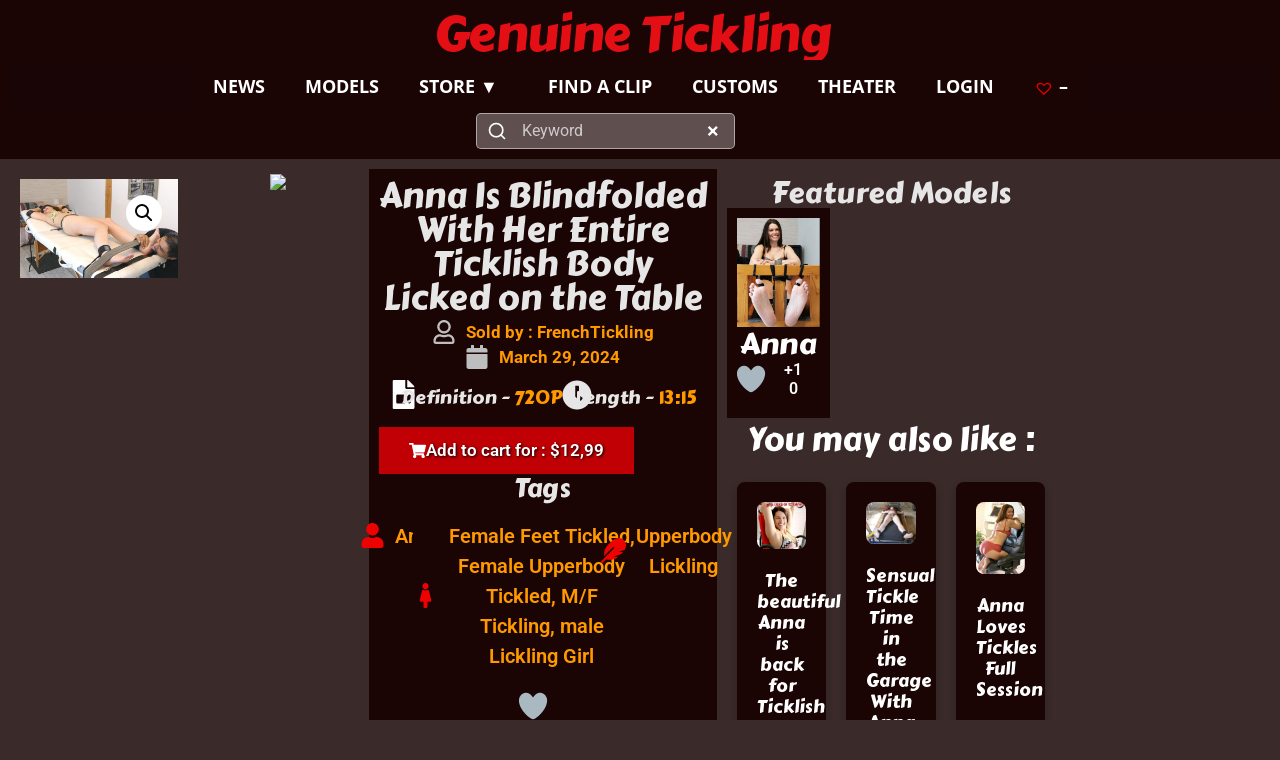

--- FILE ---
content_type: text/html; charset=UTF-8
request_url: https://genuinetickling.com/produit/anna-is-blindfolded-with-her-entire-ticklish-body-licked-on-the-table/
body_size: 60772
content:
<!doctype html><html lang="en-US"><head><script data-no-optimize="1">var litespeed_docref=sessionStorage.getItem("litespeed_docref");litespeed_docref&&(Object.defineProperty(document,"referrer",{get:function(){return litespeed_docref}}),sessionStorage.removeItem("litespeed_docref"));</script> <meta charset="UTF-8"><link rel="preconnect" href="https://fonts.gstatic.com/" crossorigin /><meta name="viewport" content="width=device-width, initial-scale=1"><link rel="profile" href="https://gmpg.org/xfn/11"><title>Anna Is Blindfolded With Her Entire Ticklish Body Licked on the Table &#8211; Genuine Tickling</title><meta name='robots' content='max-image-preview:large' /> <script id="quic-geoblocking" src="[data-uri]" defer></script> <link rel='dns-prefetch' href='//unpkg.com' /><link rel='dns-prefetch' href='//fonts.googleapis.com' /><link href='https://fonts.gstatic.com' crossorigin rel='preconnect' /><link rel="alternate" type="application/rss+xml" title="Genuine Tickling &raquo; Feed" href="https://genuinetickling.com/feed/" /><link rel="alternate" type="application/rss+xml" title="Genuine Tickling &raquo; Comments Feed" href="https://genuinetickling.com/comments/feed/" /><link rel="alternate" title="oEmbed (JSON)" type="application/json+oembed" href="https://genuinetickling.com/wp-json/oembed/1.0/embed?url=https%3A%2F%2Fgenuinetickling.com%2Fproduit%2Fanna-is-blindfolded-with-her-entire-ticklish-body-licked-on-the-table%2F" /><link rel="alternate" title="oEmbed (XML)" type="text/xml+oembed" href="https://genuinetickling.com/wp-json/oembed/1.0/embed?url=https%3A%2F%2Fgenuinetickling.com%2Fproduit%2Fanna-is-blindfolded-with-her-entire-ticklish-body-licked-on-the-table%2F&#038;format=xml" /><style id='wp-img-auto-sizes-contain-inline-css'>img:is([sizes=auto i],[sizes^="auto," i]){contain-intrinsic-size:3000px 1500px}</style> <script src="[data-uri]" defer></script><script data-optimized="1" src="https://img-gt.b-cdn.net/wp-content/plugins/litespeed-cache/assets/js/webfontloader.min.js" defer></script><link rel="preload" as="image" href="https://img-gt.b-cdn.net/wp-content/uploads/2024/03/Anna-Is-Blindfolded-With-Her-Entire-Ticklish-Body-Licked-600x380.jpg"><link data-optimized="1" rel='stylesheet' id='wdp_cart-summary-css' href='https://img-gt.b-cdn.net/wp-content/litespeed/css/0fd79daf894226a4ff308ace73ee83cd.css?ver=3fdbb' media='all' /><link data-optimized="1" rel='stylesheet' id='woosb-blocks-css' href='https://img-gt.b-cdn.net/wp-content/litespeed/css/9b301e321a6f46fc22c083c8e2a8f352.css?ver=1f249' media='all' /><link data-optimized="1" rel='stylesheet' id='xt-icons-css' href='https://img-gt.b-cdn.net/wp-content/litespeed/css/c5ae135e6c73dd3547c683a7b8c680e4.css?ver=e6d59' media='all' /><link data-optimized="1" rel='stylesheet' id='xt_framework_add-to-cart-css' href='https://img-gt.b-cdn.net/wp-content/litespeed/css/d48f11621aca1a8686de26f4f9fa2048.css?ver=59bbb' media='all' /><link data-optimized="1" rel='stylesheet' id='wp-block-library-css' href='https://img-gt.b-cdn.net/wp-content/litespeed/css/d641a085c1c76c6a01ad4f9070d3f10f.css?ver=95841' media='all' /><style id='presto-player-popup-trigger-style-inline-css'>:where(.wp-block-presto-player-popup-trigger){display:grid;gap:1rem;cursor:pointer}:where(.presto-popup-image-trigger){position:relative;cursor:pointer}:where(.presto-popup-image-trigger)::before{content:"";position:absolute;top:50%;left:50%;transform:translate(-50%,-50%);width:48px;height:48px;background-image:url(https://img-gt.b-cdn.net/wp-content/plugins/presto-player/src/admin/blocks/blocks/popup-trigger/../../../../../img/play-button.svg);background-size:contain;background-repeat:no-repeat;background-position:center;z-index:10;pointer-events:none}:where(.presto-popup-image-trigger img){display:block;width:100%;height:auto;filter:brightness(.5)}</style><style id='presto-player-popup-media-style-inline-css'>.wp-block-presto-player-popup.is-selected .wp-block-presto-player-popup-media{display:initial}.wp-block-presto-player-popup.has-child-selected .wp-block-presto-player-popup-media{display:initial}.presto-popup__overlay{position:fixed;top:0;left:0;z-index:100000;overflow:hidden;width:100%;height:100vh;box-sizing:border-box;padding:0 5%;visibility:hidden;opacity:0;display:flex;align-items:center;justify-content:center;transition:opacity 0.2s ease,visibility 0.2s ease;--presto-popup-media-width:1280px;--presto-popup-background-color:rgba(0, 0, 0, 0.917)}.presto-popup--active{visibility:visible;opacity:1}.presto-popup--active .presto-popup__content{transform:scale(1)}.presto-popup__content{position:relative;z-index:9999999999;width:100%;max-width:var(--presto-popup-media-width);transform:scale(.9);transition:transform 0.2s ease}.presto-popup__close-button{position:absolute;top:calc(env(safe-area-inset-top) + 16px);right:calc(env(safe-area-inset-right) + 16px);padding:0;cursor:pointer;z-index:5000000;min-width:24px;min-height:24px;width:24px;height:24px;display:flex;align-items:center;justify-content:center;border:none;background:none;box-shadow:none;transition:opacity 0.2s ease}.presto-popup__close-button:hover,.presto-popup__close-button:focus{opacity:.8;background:none;border:none}.presto-popup__close-button:not(:hover):not(:active):not(.has-background){background:none;border:none}.presto-popup__close-button svg{width:24px;height:24px;fill:#fff}.presto-popup__scrim{width:100%;height:100%;position:absolute;z-index:2000000;background-color:var(--presto-popup-background-color,#ffffff)}.presto-popup__speak{position:absolute;width:1px;height:1px;padding:0;margin:-1px;overflow:hidden;clip:rect(0,0,0,0);white-space:nowrap;border:0}</style><style id='global-styles-inline-css'>:root{--wp--preset--aspect-ratio--square:1;--wp--preset--aspect-ratio--4-3:4/3;--wp--preset--aspect-ratio--3-4:3/4;--wp--preset--aspect-ratio--3-2:3/2;--wp--preset--aspect-ratio--2-3:2/3;--wp--preset--aspect-ratio--16-9:16/9;--wp--preset--aspect-ratio--9-16:9/16;--wp--preset--color--black:#000000;--wp--preset--color--cyan-bluish-gray:#abb8c3;--wp--preset--color--white:#ffffff;--wp--preset--color--pale-pink:#f78da7;--wp--preset--color--vivid-red:#cf2e2e;--wp--preset--color--luminous-vivid-orange:#ff6900;--wp--preset--color--luminous-vivid-amber:#fcb900;--wp--preset--color--light-green-cyan:#7bdcb5;--wp--preset--color--vivid-green-cyan:#00d084;--wp--preset--color--pale-cyan-blue:#8ed1fc;--wp--preset--color--vivid-cyan-blue:#0693e3;--wp--preset--color--vivid-purple:#9b51e0;--wp--preset--gradient--vivid-cyan-blue-to-vivid-purple:linear-gradient(135deg,rgb(6,147,227) 0%,rgb(155,81,224) 100%);--wp--preset--gradient--light-green-cyan-to-vivid-green-cyan:linear-gradient(135deg,rgb(122,220,180) 0%,rgb(0,208,130) 100%);--wp--preset--gradient--luminous-vivid-amber-to-luminous-vivid-orange:linear-gradient(135deg,rgb(252,185,0) 0%,rgb(255,105,0) 100%);--wp--preset--gradient--luminous-vivid-orange-to-vivid-red:linear-gradient(135deg,rgb(255,105,0) 0%,rgb(207,46,46) 100%);--wp--preset--gradient--very-light-gray-to-cyan-bluish-gray:linear-gradient(135deg,rgb(238,238,238) 0%,rgb(169,184,195) 100%);--wp--preset--gradient--cool-to-warm-spectrum:linear-gradient(135deg,rgb(74,234,220) 0%,rgb(151,120,209) 20%,rgb(207,42,186) 40%,rgb(238,44,130) 60%,rgb(251,105,98) 80%,rgb(254,248,76) 100%);--wp--preset--gradient--blush-light-purple:linear-gradient(135deg,rgb(255,206,236) 0%,rgb(152,150,240) 100%);--wp--preset--gradient--blush-bordeaux:linear-gradient(135deg,rgb(254,205,165) 0%,rgb(254,45,45) 50%,rgb(107,0,62) 100%);--wp--preset--gradient--luminous-dusk:linear-gradient(135deg,rgb(255,203,112) 0%,rgb(199,81,192) 50%,rgb(65,88,208) 100%);--wp--preset--gradient--pale-ocean:linear-gradient(135deg,rgb(255,245,203) 0%,rgb(182,227,212) 50%,rgb(51,167,181) 100%);--wp--preset--gradient--electric-grass:linear-gradient(135deg,rgb(202,248,128) 0%,rgb(113,206,126) 100%);--wp--preset--gradient--midnight:linear-gradient(135deg,rgb(2,3,129) 0%,rgb(40,116,252) 100%);--wp--preset--font-size--small:13px;--wp--preset--font-size--medium:20px;--wp--preset--font-size--large:36px;--wp--preset--font-size--x-large:42px;--wp--preset--spacing--20:0.44rem;--wp--preset--spacing--30:0.67rem;--wp--preset--spacing--40:1rem;--wp--preset--spacing--50:1.5rem;--wp--preset--spacing--60:2.25rem;--wp--preset--spacing--70:3.38rem;--wp--preset--spacing--80:5.06rem;--wp--preset--shadow--natural:6px 6px 9px rgba(0, 0, 0, 0.2);--wp--preset--shadow--deep:12px 12px 50px rgba(0, 0, 0, 0.4);--wp--preset--shadow--sharp:6px 6px 0px rgba(0, 0, 0, 0.2);--wp--preset--shadow--outlined:6px 6px 0px -3px rgb(255, 255, 255), 6px 6px rgb(0, 0, 0);--wp--preset--shadow--crisp:6px 6px 0px rgb(0, 0, 0)}:root{--wp--style--global--content-size:800px;--wp--style--global--wide-size:1200px}:where(body){margin:0}.wp-site-blocks>.alignleft{float:left;margin-right:2em}.wp-site-blocks>.alignright{float:right;margin-left:2em}.wp-site-blocks>.aligncenter{justify-content:center;margin-left:auto;margin-right:auto}:where(.wp-site-blocks)>*{margin-block-start:24px;margin-block-end:0}:where(.wp-site-blocks)>:first-child{margin-block-start:0}:where(.wp-site-blocks)>:last-child{margin-block-end:0}:root{--wp--style--block-gap:24px}:root :where(.is-layout-flow)>:first-child{margin-block-start:0}:root :where(.is-layout-flow)>:last-child{margin-block-end:0}:root :where(.is-layout-flow)>*{margin-block-start:24px;margin-block-end:0}:root :where(.is-layout-constrained)>:first-child{margin-block-start:0}:root :where(.is-layout-constrained)>:last-child{margin-block-end:0}:root :where(.is-layout-constrained)>*{margin-block-start:24px;margin-block-end:0}:root :where(.is-layout-flex){gap:24px}:root :where(.is-layout-grid){gap:24px}.is-layout-flow>.alignleft{float:left;margin-inline-start:0;margin-inline-end:2em}.is-layout-flow>.alignright{float:right;margin-inline-start:2em;margin-inline-end:0}.is-layout-flow>.aligncenter{margin-left:auto!important;margin-right:auto!important}.is-layout-constrained>.alignleft{float:left;margin-inline-start:0;margin-inline-end:2em}.is-layout-constrained>.alignright{float:right;margin-inline-start:2em;margin-inline-end:0}.is-layout-constrained>.aligncenter{margin-left:auto!important;margin-right:auto!important}.is-layout-constrained>:where(:not(.alignleft):not(.alignright):not(.alignfull)){max-width:var(--wp--style--global--content-size);margin-left:auto!important;margin-right:auto!important}.is-layout-constrained>.alignwide{max-width:var(--wp--style--global--wide-size)}body .is-layout-flex{display:flex}.is-layout-flex{flex-wrap:wrap;align-items:center}.is-layout-flex>:is(*,div){margin:0}body .is-layout-grid{display:grid}.is-layout-grid>:is(*,div){margin:0}body{padding-top:0;padding-right:0;padding-bottom:0;padding-left:0}a:where(:not(.wp-element-button)){text-decoration:underline}:root :where(.wp-element-button,.wp-block-button__link){background-color:#32373c;border-width:0;color:#fff;font-family:inherit;font-size:inherit;font-style:inherit;font-weight:inherit;letter-spacing:inherit;line-height:inherit;padding-top:calc(0.667em + 2px);padding-right:calc(1.333em + 2px);padding-bottom:calc(0.667em + 2px);padding-left:calc(1.333em + 2px);text-decoration:none;text-transform:inherit}.has-black-color{color:var(--wp--preset--color--black)!important}.has-cyan-bluish-gray-color{color:var(--wp--preset--color--cyan-bluish-gray)!important}.has-white-color{color:var(--wp--preset--color--white)!important}.has-pale-pink-color{color:var(--wp--preset--color--pale-pink)!important}.has-vivid-red-color{color:var(--wp--preset--color--vivid-red)!important}.has-luminous-vivid-orange-color{color:var(--wp--preset--color--luminous-vivid-orange)!important}.has-luminous-vivid-amber-color{color:var(--wp--preset--color--luminous-vivid-amber)!important}.has-light-green-cyan-color{color:var(--wp--preset--color--light-green-cyan)!important}.has-vivid-green-cyan-color{color:var(--wp--preset--color--vivid-green-cyan)!important}.has-pale-cyan-blue-color{color:var(--wp--preset--color--pale-cyan-blue)!important}.has-vivid-cyan-blue-color{color:var(--wp--preset--color--vivid-cyan-blue)!important}.has-vivid-purple-color{color:var(--wp--preset--color--vivid-purple)!important}.has-black-background-color{background-color:var(--wp--preset--color--black)!important}.has-cyan-bluish-gray-background-color{background-color:var(--wp--preset--color--cyan-bluish-gray)!important}.has-white-background-color{background-color:var(--wp--preset--color--white)!important}.has-pale-pink-background-color{background-color:var(--wp--preset--color--pale-pink)!important}.has-vivid-red-background-color{background-color:var(--wp--preset--color--vivid-red)!important}.has-luminous-vivid-orange-background-color{background-color:var(--wp--preset--color--luminous-vivid-orange)!important}.has-luminous-vivid-amber-background-color{background-color:var(--wp--preset--color--luminous-vivid-amber)!important}.has-light-green-cyan-background-color{background-color:var(--wp--preset--color--light-green-cyan)!important}.has-vivid-green-cyan-background-color{background-color:var(--wp--preset--color--vivid-green-cyan)!important}.has-pale-cyan-blue-background-color{background-color:var(--wp--preset--color--pale-cyan-blue)!important}.has-vivid-cyan-blue-background-color{background-color:var(--wp--preset--color--vivid-cyan-blue)!important}.has-vivid-purple-background-color{background-color:var(--wp--preset--color--vivid-purple)!important}.has-black-border-color{border-color:var(--wp--preset--color--black)!important}.has-cyan-bluish-gray-border-color{border-color:var(--wp--preset--color--cyan-bluish-gray)!important}.has-white-border-color{border-color:var(--wp--preset--color--white)!important}.has-pale-pink-border-color{border-color:var(--wp--preset--color--pale-pink)!important}.has-vivid-red-border-color{border-color:var(--wp--preset--color--vivid-red)!important}.has-luminous-vivid-orange-border-color{border-color:var(--wp--preset--color--luminous-vivid-orange)!important}.has-luminous-vivid-amber-border-color{border-color:var(--wp--preset--color--luminous-vivid-amber)!important}.has-light-green-cyan-border-color{border-color:var(--wp--preset--color--light-green-cyan)!important}.has-vivid-green-cyan-border-color{border-color:var(--wp--preset--color--vivid-green-cyan)!important}.has-pale-cyan-blue-border-color{border-color:var(--wp--preset--color--pale-cyan-blue)!important}.has-vivid-cyan-blue-border-color{border-color:var(--wp--preset--color--vivid-cyan-blue)!important}.has-vivid-purple-border-color{border-color:var(--wp--preset--color--vivid-purple)!important}.has-vivid-cyan-blue-to-vivid-purple-gradient-background{background:var(--wp--preset--gradient--vivid-cyan-blue-to-vivid-purple)!important}.has-light-green-cyan-to-vivid-green-cyan-gradient-background{background:var(--wp--preset--gradient--light-green-cyan-to-vivid-green-cyan)!important}.has-luminous-vivid-amber-to-luminous-vivid-orange-gradient-background{background:var(--wp--preset--gradient--luminous-vivid-amber-to-luminous-vivid-orange)!important}.has-luminous-vivid-orange-to-vivid-red-gradient-background{background:var(--wp--preset--gradient--luminous-vivid-orange-to-vivid-red)!important}.has-very-light-gray-to-cyan-bluish-gray-gradient-background{background:var(--wp--preset--gradient--very-light-gray-to-cyan-bluish-gray)!important}.has-cool-to-warm-spectrum-gradient-background{background:var(--wp--preset--gradient--cool-to-warm-spectrum)!important}.has-blush-light-purple-gradient-background{background:var(--wp--preset--gradient--blush-light-purple)!important}.has-blush-bordeaux-gradient-background{background:var(--wp--preset--gradient--blush-bordeaux)!important}.has-luminous-dusk-gradient-background{background:var(--wp--preset--gradient--luminous-dusk)!important}.has-pale-ocean-gradient-background{background:var(--wp--preset--gradient--pale-ocean)!important}.has-electric-grass-gradient-background{background:var(--wp--preset--gradient--electric-grass)!important}.has-midnight-gradient-background{background:var(--wp--preset--gradient--midnight)!important}.has-small-font-size{font-size:var(--wp--preset--font-size--small)!important}.has-medium-font-size{font-size:var(--wp--preset--font-size--medium)!important}.has-large-font-size{font-size:var(--wp--preset--font-size--large)!important}.has-x-large-font-size{font-size:var(--wp--preset--font-size--x-large)!important}:root :where(.wp-block-pullquote){font-size:1.5em;line-height:1.6}</style><link data-optimized="1" rel='stylesheet' id='photoswipe-css' href='https://img-gt.b-cdn.net/wp-content/litespeed/css/8a95198ec0d727eb64c40a15ba778404.css?ver=c22b2' media='all' /><link data-optimized="1" rel='stylesheet' id='photoswipe-default-skin-css' href='https://img-gt.b-cdn.net/wp-content/litespeed/css/32f8d880cea286decf1fb52e25f53f70.css?ver=d129b' media='all' /><link data-optimized="1" rel='stylesheet' id='woocommerce-layout-css' href='https://img-gt.b-cdn.net/wp-content/litespeed/css/08e9355ef2082d856a3eb576072e33f5.css?ver=367f5' media='all' /><link data-optimized="1" rel='stylesheet' id='woocommerce-smallscreen-css' href='https://img-gt.b-cdn.net/wp-content/litespeed/css/6961fc40243bb055fe8f61ff831c5689.css?ver=7cff5' media='only screen and (max-width: 768px)' /><link data-optimized="1" rel='stylesheet' id='woocommerce-general-css' href='https://img-gt.b-cdn.net/wp-content/litespeed/css/0dd0f1f09ba866251c013604724d066e.css?ver=43438' media='all' /><style id='woocommerce-inline-inline-css'>.woocommerce form .form-row .required{visibility:visible}.mvx-product-policies .description{margin:0 0 1.41575em}</style><link data-optimized="1" rel='stylesheet' id='wp-ulike-css' href='https://img-gt.b-cdn.net/wp-content/litespeed/css/4bfaf1091f3c70744eacf85105a4e8ab.css?ver=835d4' media='all' /><style id='wpgb-head-inline-css'>.wp-grid-builder:not(.wpgb-template),.wpgb-facet{opacity:.01}.wpgb-facet fieldset{margin:0;padding:0;border:none;outline:none;box-shadow:none}.wpgb-facet fieldset:last-child{margin-bottom:40px}.wpgb-facet fieldset legend.wpgb-sr-only{height:1px;width:1px}</style><link data-optimized="1" rel='stylesheet' id='xtfw_notice-css' href='https://img-gt.b-cdn.net/wp-content/litespeed/css/8feee9339a011638c3dafaeabf79fc64.css?ver=1ddd6' media='all' /><link data-optimized="1" rel='stylesheet' id='xt-woo-floating-cart-css' href='https://img-gt.b-cdn.net/wp-content/litespeed/css/15737dd3ba27cde41a6d4e0fbd9da709.css?ver=02650' media='all' /><link data-optimized="1" rel='stylesheet' id='xt-woo-custom-css' href='https://img-gt.b-cdn.net/wp-content/litespeed/css/97af6c11acc1ea0c74279c6704075324.css?ver=99577' media='all' /><link data-optimized="1" rel='stylesheet' id='xt-lightslider-css' href='https://img-gt.b-cdn.net/wp-content/litespeed/css/b2bfbd4c1a02c8f9df2f276908479495.css?ver=e5a30' media='all' /><link data-optimized="1" rel='stylesheet' id='dce-style-css' href='https://img-gt.b-cdn.net/wp-content/litespeed/css/b964451830dafdb41536aa8dce348796.css?ver=f33f9' media='all' /><link data-optimized="1" rel='stylesheet' id='dce-dynamic-visibility-css' href='https://img-gt.b-cdn.net/wp-content/litespeed/css/b854c4c5d31e057d05ff717611af4720.css?ver=ca58f' media='all' /><link data-optimized="1" rel='stylesheet' id='dce-reveal-css' href='https://img-gt.b-cdn.net/wp-content/litespeed/css/e39054d577938385a726f5d31d75d167.css?ver=3dcbf' media='all' /><link data-optimized="1" rel='stylesheet' id='woo-pr-public-style-css' href='https://img-gt.b-cdn.net/wp-content/litespeed/css/f8fa190272063148f4f6fa31c984415a.css?ver=d6f19' media='all' /><link data-optimized="1" rel='stylesheet' id='woosb-frontend-css' href='https://img-gt.b-cdn.net/wp-content/litespeed/css/07e5f04640e206047fe69c758b70898c.css?ver=132df' media='all' /><link rel='preload' as='font' type='font/woff2' crossorigin='anonymous' id='tinvwl-webfont-font-css' href='https://img-gt.b-cdn.net/wp-content/plugins/ti-woocommerce-wishlist-premium/assets/fonts/tinvwl-webfont.woff2?ver=xu2uyi' media='all' /><link data-optimized="1" rel='stylesheet' id='tinvwl-webfont-css' href='https://img-gt.b-cdn.net/wp-content/litespeed/css/642e43f6f5f72de05bdb9bcbd0cdd53c.css?ver=8ae35' media='all' /><link data-optimized="1" rel='stylesheet' id='tinvwl-css' href='https://img-gt.b-cdn.net/wp-content/litespeed/css/63cf835c2c8741f3fa6f953d19d4cb8e.css?ver=3e001' media='all' /><style id='tinvwl-inline-css'>.tinv-wishlist .tinv-modal .tinv-modal-inner{position:relative;margin:0 auto;background-color:#202020}.tinv-wishlist{color:#ED0101}.tinv-wishlist .tinvwl_add_to_wishlist_button.tinvwl-icon-heart:before,.woocommerce ul.products li.product a.tinvwl-button.tinvwl_add_to_wishlist_button.tinvwl-icon-heart:before,.woocommerce-page ul.products li.product a.tinvwl-button.tinvwl-icon-heart.tinvwl_add_to_wishlist_button:before,a.wishlist_products_counter.top_wishlist-heart:before,span.wishlist_products_counter.top_wishlist-heart:before,a.sidr-class-wishlist_products_counter.sidr-class-top_wishlist-heart:before,.tinvwl_cart_to_wishlist_button.tinvwl-icon-heart:before,.tinvwl_all_cart_to_wishlist_button.tinvwl-icon-heart:before{color:#ED0101}a.tinvwl_add_to_wishlist_button{color:#000;border:2px solid #333;border-radius:5px;font-size:16px;padding:10px 20px;cursor:pointer;transition:background-color 0.3s ease}</style><link data-optimized="1" rel='stylesheet' id='hello-elementor-css' href='https://img-gt.b-cdn.net/wp-content/litespeed/css/fc56a1fb799051aae86c415a881d7e4c.css?ver=a069c' media='all' /><link data-optimized="1" rel='stylesheet' id='hello-elementor-theme-style-css' href='https://img-gt.b-cdn.net/wp-content/litespeed/css/07fb48d5203a717cdd301b5e14d914e5.css?ver=a8b78' media='all' /><link data-optimized="1" rel='stylesheet' id='hello-elementor-header-footer-css' href='https://img-gt.b-cdn.net/wp-content/litespeed/css/6abddaf2bd752ce5fe11a38076dcac5b.css?ver=a731f' media='all' /><link data-optimized="1" rel='stylesheet' id='elementor-frontend-css' href='https://img-gt.b-cdn.net/wp-content/litespeed/css/43ebbe5f0c67255c34cfda496efcc06b.css?ver=1d684' media='all' /><link data-optimized="1" rel='stylesheet' id='widget-heading-css' href='https://img-gt.b-cdn.net/wp-content/litespeed/css/a63462b890be256485281bbd0a7cb4ee.css?ver=f317f' media='all' /><link data-optimized="1" rel='stylesheet' id='widget-nav-menu-css' href='https://img-gt.b-cdn.net/wp-content/litespeed/css/2e1d4971796bbfa4038aafea291f6cef.css?ver=70bcf' media='all' /><link data-optimized="1" rel='stylesheet' id='e-sticky-css' href='https://img-gt.b-cdn.net/wp-content/litespeed/css/342b3bde7de2546e51d0d4a2ca37b8d0.css?ver=1aeab' media='all' /><link data-optimized="1" rel='stylesheet' id='widget-woocommerce-product-images-css' href='https://img-gt.b-cdn.net/wp-content/litespeed/css/d35ae5cf9df1c57e8baeb8d97c151bc7.css?ver=89a40' media='all' /><link data-optimized="1" rel='stylesheet' id='widget-post-info-css' href='https://img-gt.b-cdn.net/wp-content/litespeed/css/7b46efbb2b84105a4204c1d9275b5c23.css?ver=b905d' media='all' /><link data-optimized="1" rel='stylesheet' id='widget-icon-list-css' href='https://img-gt.b-cdn.net/wp-content/litespeed/css/c6f4c6fe077097ebe2211f3f39ebbcf1.css?ver=287de' media='all' /><link data-optimized="1" rel='stylesheet' id='dce-acf-css' href='https://img-gt.b-cdn.net/wp-content/litespeed/css/05720c212368f57ae1c1e0e66f234d35.css?ver=9f342' media='all' /><link data-optimized="1" rel='stylesheet' id='e-animation-grow-css' href='https://img-gt.b-cdn.net/wp-content/litespeed/css/159d9f3923b18aac35d5fd1da9d4a86f.css?ver=ab6ee' media='all' /><link data-optimized="1" rel='stylesheet' id='widget-woocommerce-product-add-to-cart-css' href='https://img-gt.b-cdn.net/wp-content/litespeed/css/096995f4af7f8c59617d1069c6f55e1d.css?ver=99b90' media='all' /><link data-optimized="1" rel='stylesheet' id='widget-icon-box-css' href='https://img-gt.b-cdn.net/wp-content/litespeed/css/6cf60841f854ea5418735d6a8b725e8f.css?ver=647d0' media='all' /><link data-optimized="1" rel='stylesheet' id='widget-form-css' href='https://img-gt.b-cdn.net/wp-content/litespeed/css/cc5982248738292ae382ac9c250b7ae0.css?ver=36c31' media='all' /><link data-optimized="1" rel='stylesheet' id='widget-off-canvas-css' href='https://img-gt.b-cdn.net/wp-content/litespeed/css/d57b86391e606a504d71807202428ac2.css?ver=081e2' media='all' /><link data-optimized="1" rel='stylesheet' id='e-animation-pulse-css' href='https://img-gt.b-cdn.net/wp-content/litespeed/css/6db474aa5080e50b5498bd3546d7c49d.css?ver=47194' media='all' /><link data-optimized="1" rel='stylesheet' id='dce-dynamic-posts-css' href='https://img-gt.b-cdn.net/wp-content/litespeed/css/7e95fd3ed803e62078b52b1a01ce48e4.css?ver=e8113' media='all' /><link data-optimized="1" rel='stylesheet' id='dce-dynamicPosts-grid-css' href='https://img-gt.b-cdn.net/wp-content/litespeed/css/7f223dae84fcd2d3ab18e096b98053ce.css?ver=8994b' media='all' /><link data-optimized="1" rel='stylesheet' id='e-animation-bounce-css' href='https://img-gt.b-cdn.net/wp-content/litespeed/css/9e111f9e7f0718df9d42c897021c4207.css?ver=ce497' media='all' /><link data-optimized="1" rel='stylesheet' id='e-animation-flash-css' href='https://img-gt.b-cdn.net/wp-content/litespeed/css/0958bb05978ee6c621d19653ac1f3f38.css?ver=65016' media='all' /><link data-optimized="1" rel='stylesheet' id='e-animation-fadeIn-css' href='https://img-gt.b-cdn.net/wp-content/litespeed/css/8a95f9306946f41353f8a71b2d703135.css?ver=40773' media='all' /><link data-optimized="1" rel='stylesheet' id='e-popup-css' href='https://img-gt.b-cdn.net/wp-content/litespeed/css/db236ca74d42108971eb82b6d49994f0.css?ver=6c7e3' media='all' /><link data-optimized="1" rel='stylesheet' id='e-animation-fadeInDown-css' href='https://img-gt.b-cdn.net/wp-content/litespeed/css/9d7fbd92c517bb4afa75b07badb81947.css?ver=1e661' media='all' /><link data-optimized="1" rel='stylesheet' id='elementor-post-2964958-css' href='https://img-gt.b-cdn.net/wp-content/litespeed/css/bf7679b71a84874fdfdb910e088e8008.css?ver=84f0f' media='all' /><link data-optimized="1" rel='stylesheet' id='dashicons-css' href='https://img-gt.b-cdn.net/wp-content/litespeed/css/dd201cebf5f567e0163e73954b0e1ac6.css?ver=c92ea' media='all' /><link data-optimized="1" rel='stylesheet' id='elementor-post-61832-css' href='https://img-gt.b-cdn.net/wp-content/litespeed/css/7d808cc06fc36895d7333d5c574bba04.css?ver=8536d' media='all' /><link data-optimized="1" rel='stylesheet' id='elementor-post-62222-css' href='https://img-gt.b-cdn.net/wp-content/litespeed/css/31ec9a8461830985f57921cb1b38014a.css?ver=48c48' media='all' /><link data-optimized="1" rel='stylesheet' id='elementor-post-22227-css' href='https://img-gt.b-cdn.net/wp-content/litespeed/css/fd12d4719ec04efc3ab694de038e3f5b.css?ver=ef718' media='all' /><link data-optimized="1" rel='stylesheet' id='elementor-post-22823-css' href='https://img-gt.b-cdn.net/wp-content/litespeed/css/5ee07535ca072af5fc7ee4cdcadfc10c.css?ver=f0560' media='all' /><link data-optimized="1" rel='stylesheet' id='elementor-post-3312813-css' href='https://img-gt.b-cdn.net/wp-content/litespeed/css/aa7d41bb24158f95b62fec2e72e32f02.css?ver=5fc29' media='all' /><link data-optimized="1" rel='stylesheet' id='e-woocommerce-notices-css' href='https://img-gt.b-cdn.net/wp-content/litespeed/css/4f90570733514671aa1a87c5b8e6eb43.css?ver=f376e' media='all' /><link data-optimized="1" rel='stylesheet' id='um_modal-css' href='https://img-gt.b-cdn.net/wp-content/litespeed/css/25868be0ca13486e3f93be9080f3a0fd.css?ver=fe9ed' media='all' /><link data-optimized="1" rel='stylesheet' id='um_ui-css' href='https://img-gt.b-cdn.net/wp-content/litespeed/css/a05fadf91722294a472c6a907e6f453c.css?ver=ffd77' media='all' /><link data-optimized="1" rel='stylesheet' id='um_tipsy-css' href='https://img-gt.b-cdn.net/wp-content/litespeed/css/875f218902bd07f0291a67a36315b9ad.css?ver=5ee62' media='all' /><link data-optimized="1" rel='stylesheet' id='um_raty-css' href='https://img-gt.b-cdn.net/wp-content/litespeed/css/2929aaa48519b435668adbdad17fde82.css?ver=cbfd6' media='all' /><link data-optimized="1" rel='stylesheet' id='select2-css' href='https://img-gt.b-cdn.net/wp-content/litespeed/css/e6568ec0882a4135ad44d9529dd73558.css?ver=e6723' media='all' /><link data-optimized="1" rel='stylesheet' id='um_fileupload-css' href='https://img-gt.b-cdn.net/wp-content/litespeed/css/45e472751f776f6fc7769fd156807071.css?ver=a4b5d' media='all' /><link data-optimized="1" rel='stylesheet' id='um_confirm-css' href='https://img-gt.b-cdn.net/wp-content/litespeed/css/7f534826ccac48dabc2b260756fdfa4e.css?ver=847c3' media='all' /><link data-optimized="1" rel='stylesheet' id='um_datetime-css' href='https://img-gt.b-cdn.net/wp-content/litespeed/css/c3d88eda152ab1528841821d0b8033e5.css?ver=9ad12' media='all' /><link data-optimized="1" rel='stylesheet' id='um_datetime_date-css' href='https://img-gt.b-cdn.net/wp-content/litespeed/css/42190e353728c821dd68f27eaae448fb.css?ver=d4e07' media='all' /><link data-optimized="1" rel='stylesheet' id='um_datetime_time-css' href='https://img-gt.b-cdn.net/wp-content/litespeed/css/6c8d8ebc49d70b04301562db691d4bea.css?ver=7ece6' media='all' /><link data-optimized="1" rel='stylesheet' id='um_fonticons_ii-css' href='https://img-gt.b-cdn.net/wp-content/litespeed/css/8452465225689541e5672f43242db1b5.css?ver=4b00f' media='all' /><link data-optimized="1" rel='stylesheet' id='um_fonticons_fa-css' href='https://img-gt.b-cdn.net/wp-content/litespeed/css/89e34ee5d82f420cf790242d1abd61d2.css?ver=7099f' media='all' /><link data-optimized="1" rel='stylesheet' id='um_fontawesome-css' href='https://img-gt.b-cdn.net/wp-content/litespeed/css/3c5193731bed4b3ff2857dbb1b391d71.css?ver=22d19' media='all' /><link data-optimized="1" rel='stylesheet' id='um_common-css' href='https://img-gt.b-cdn.net/wp-content/litespeed/css/0edea1bcc782890c5ba38977fd4f9396.css?ver=9c3fe' media='all' /><link data-optimized="1" rel='stylesheet' id='um_responsive-css' href='https://img-gt.b-cdn.net/wp-content/litespeed/css/317db496241549d4c2ee321d264ff032.css?ver=8e38e' media='all' /><link data-optimized="1" rel='stylesheet' id='um_styles-css' href='https://img-gt.b-cdn.net/wp-content/litespeed/css/964a3174f87a6884026fa8a666243d1e.css?ver=2bd75' media='all' /><link data-optimized="1" rel='stylesheet' id='um_crop-css' href='https://img-gt.b-cdn.net/wp-content/litespeed/css/89cfc88a1986e8855482025bdd04cfca.css?ver=c3c55' media='all' /><link data-optimized="1" rel='stylesheet' id='um_profile-css' href='https://img-gt.b-cdn.net/wp-content/litespeed/css/57ad5e3b07d172c9c47791f55c79487a.css?ver=c7f8b' media='all' /><link data-optimized="1" rel='stylesheet' id='um_account-css' href='https://img-gt.b-cdn.net/wp-content/litespeed/css/e46e86c6b6c82123d35123cdad6ffc73.css?ver=4b44a' media='all' /><link data-optimized="1" rel='stylesheet' id='um_misc-css' href='https://img-gt.b-cdn.net/wp-content/litespeed/css/b89fd912b7707b94931befa2875fe263.css?ver=3f132' media='all' /><link data-optimized="1" rel='stylesheet' id='um_default_css-css' href='https://img-gt.b-cdn.net/wp-content/litespeed/css/9fc0124ede9d5c8c8395a53f083521cd.css?ver=3cb95' media='all' /><link data-optimized="1" rel='stylesheet' id='hello-elementor-parent-style-css' href='https://img-gt.b-cdn.net/wp-content/litespeed/css/22ac848f4aa19f3ab84150c60d13d181.css?ver=357dd' media='all' /><link data-optimized="1" rel='stylesheet' id='hello-elementor-child-style-css' href='https://img-gt.b-cdn.net/wp-content/litespeed/css/399fd21b4113b19855bd80b9179a26e8.css?ver=3026e' media='all' /><link data-optimized="1" rel='stylesheet' id='my_account_css-css' href='https://img-gt.b-cdn.net/wp-content/litespeed/css/ca331d2a78cac3000fd411a5134f90a3.css?ver=de95f' media='all' /><link data-optimized="1" rel='stylesheet' id='product_css-css' href='https://img-gt.b-cdn.net/wp-content/litespeed/css/d00ad75d1ed691b2fbbfaeddf94df83e.css?ver=ccc86' media='all' /><link data-optimized="1" rel='stylesheet' id='multiple_vendor-css' href='https://img-gt.b-cdn.net/wp-content/litespeed/css/db38cc65b3570cf090de5afd2f8dedb3.css?ver=def5e' media='all' /><link data-optimized="1" rel='stylesheet' id='elementor-gf-local-roboto-css' href='https://img-gt.b-cdn.net/wp-content/litespeed/css/e224f48464eba0fca17ccace742ed0e9.css?ver=e13f8' media='all' /><link data-optimized="1" rel='stylesheet' id='elementor-gf-local-robotoslab-css' href='https://img-gt.b-cdn.net/wp-content/litespeed/css/25919949b101a02a86642e5adf669e06.css?ver=b7891' media='all' /><link data-optimized="1" rel='stylesheet' id='elementor-gf-local-carterone-css' href='https://img-gt.b-cdn.net/wp-content/litespeed/css/b01df89d50a94af4491adc4268d3967f.css?ver=e111a' media='all' /><link data-optimized="1" rel='stylesheet' id='elementor-gf-local-opensans-css' href='https://img-gt.b-cdn.net/wp-content/litespeed/css/56d32c02241594e2234cec9806f590ca.css?ver=f6141' media='all' /><link data-optimized="1" rel='stylesheet' id='wdp_pricing-table-css' href='https://img-gt.b-cdn.net/wp-content/litespeed/css/6649caa8602fc59e70c3e6d430ecc4db.css?ver=95175' media='all' /><link data-optimized="1" rel='stylesheet' id='wdp_deals-table-css' href='https://img-gt.b-cdn.net/wp-content/litespeed/css/fec0108682ad2b6e69f071ad701e8261.css?ver=3c0c8' media='all' /> <script src="https://img-gt.b-cdn.net/wp-includes/js/jquery/jquery.min.js?ver=3.7.1" id="jquery-core-js"></script> <script data-optimized="1" src="https://img-gt.b-cdn.net/wp-content/litespeed/js/e3e710a4acc00770c6864c72642648c1.js?ver=fef96" id="jquery-migrate-js" defer data-deferred="1"></script> <script id="xtfw-inline-js-after" src="[data-uri]" defer></script> <script data-optimized="1" src="https://img-gt.b-cdn.net/wp-content/litespeed/js/7e97ff7315459222a74a1e4260d75732.js?ver=7b7b6" id="xt-jquery-ajaxqueue-js" defer data-deferred="1"></script> <script data-optimized="1" src="https://img-gt.b-cdn.net/wp-content/litespeed/js/38b6a823aba67bfaa59852cd8489d70c.js?ver=317a8" id="wc-jquery-blockui-js" data-wp-strategy="defer"></script> <script id="wc-add-to-cart-js-extra" src="[data-uri]" defer></script> <script data-optimized="1" src="https://img-gt.b-cdn.net/wp-content/litespeed/js/bd220215575eb35385a39c630508da32.js?ver=b709d" id="wc-add-to-cart-js" data-wp-strategy="defer"></script> <script id="xt_framework_add-to-cart-js-extra" src="[data-uri]" defer></script> <script data-optimized="1" src="https://img-gt.b-cdn.net/wp-content/litespeed/js/19c3131a0767b786c708bb99809c730e.js?ver=f30f4" id="xt_framework_add-to-cart-js" defer data-deferred="1"></script> <script data-optimized="1" src="https://img-gt.b-cdn.net/wp-content/litespeed/js/4389f968abdcc548fde233122af64cef.js?ver=1d646" id="wc-zoom-js" defer data-wp-strategy="defer"></script> <script data-optimized="1" src="https://img-gt.b-cdn.net/wp-content/litespeed/js/e165120ebbf6fd64a410f55c34271105.js?ver=4e7fd" id="wc-flexslider-js" defer data-wp-strategy="defer"></script> <script data-optimized="1" src="https://img-gt.b-cdn.net/wp-content/litespeed/js/3b5bb33eb3752c3b6fc95d85d7f8f182.js?ver=c274f" id="wc-photoswipe-js" defer data-wp-strategy="defer"></script> <script data-optimized="1" src="https://img-gt.b-cdn.net/wp-content/litespeed/js/15048bd06f87e83629a7499daef533ee.js?ver=390bd" id="wc-photoswipe-ui-default-js" defer data-wp-strategy="defer"></script> <script id="wc-single-product-js-extra" src="[data-uri]" defer></script> <script data-optimized="1" src="https://img-gt.b-cdn.net/wp-content/litespeed/js/c30239c1d789afc947e74312ffa8e4fb.js?ver=25858" id="wc-single-product-js" defer data-wp-strategy="defer"></script> <script data-optimized="1" src="https://img-gt.b-cdn.net/wp-content/litespeed/js/156a261f28cbbf03b6531e56ebb4a3b6.js?ver=d12b0" id="wc-js-cookie-js" data-wp-strategy="defer"></script> <script data-optimized="1" src="https://img-gt.b-cdn.net/wp-content/litespeed/js/67931e294152fd42a3d63bae20273a40.js?ver=8195b" id="xt-body-scroll-lock-js" defer data-deferred="1"></script> <script data-optimized="1" src="https://img-gt.b-cdn.net/wp-content/litespeed/js/a25b05e513554912d2b8d317be1ffed0.js?ver=da13d" id="xt-lightslider-js" defer data-deferred="1"></script> <script id="woo-pr-public-script-js-extra" src="[data-uri]" defer></script> <script data-optimized="1" src="https://img-gt.b-cdn.net/wp-content/litespeed/js/33c68e9b604c57a4cb20ed006984f23a.js?ver=4f23a" id="woo-pr-public-script-js" defer data-deferred="1"></script> <script data-optimized="1" src="https://img-gt.b-cdn.net/wp-content/litespeed/js/733d880619a11bd4a84ba94e03c6852f.js?ver=fecb5" id="um-gdpr-js" defer data-deferred="1"></script> <link rel="https://api.w.org/" href="https://genuinetickling.com/wp-json/" /><link rel="alternate" title="JSON" type="application/json" href="https://genuinetickling.com/wp-json/wp/v2/product/3296232" /><link rel="EditURI" type="application/rsd+xml" title="RSD" href="https://genuinetickling.com/xmlrpc.php?rsd" /><meta name="generator" content="WordPress 6.9" /><meta name="generator" content="WooCommerce 10.4.3" /><link rel="canonical" href="https://genuinetickling.com/produit/anna-is-blindfolded-with-her-entire-ticklish-body-licked-on-the-table/" /><link rel='shortlink' href='https://genuinetickling.com/?p=3296232' /><meta name="description" content="THE SEXY ANNA IS BACK FOR A NEW LICKLISH EXPERIENCE. She is strongly immobilized on the table with her entire ticklish body at the mercy of the tickler&#039;s tongue. Anna is extremely sensitive all over and the tickler wanted to lick all her most ticklish spots. This is her first full body licklish experience and she discovers how a tongue tickles. The guy licks her underarms, sides, hips, belly, thighs, legs and her super ticklish soles and toes. What a great moment for him because Anna can&#039;t stop to laugh all long the clip and she seems to enjoy that a lot even if it tickles so much." />
<noscript><style>.wp-grid-builder .wpgb-card.wpgb-card-hidden .wpgb-card-wrapper{opacity:1!important;visibility:visible!important;transform:none!important}.wpgb-facet {opacity:1!important;pointer-events:auto!important}.wpgb-facet *:not(.wpgb-pagination-facet){display:none}</style></noscript><meta name="description" content="THE SEXY ANNA IS BACK FOR A NEW LICKLISH EXPERIENCE.
She is strongly immobilized on the table with her entire ticklish body at the mercy of the tickler&#039;s tongue.
Anna is extremely sensitive all over and the tickler wanted to lick all her most ticklish spots.
This is her first full body licklish experience and she discovers how a tongue tickles.
The guy licks her underarms, sides, hips, belly, thighs, legs and her super ticklish soles and toes.
What a great moment for him because Anna can&#039;t stop to laugh all long the clip and she seems to enjoy that a lot
even if it tickles so much.">
<noscript><style>.woocommerce-product-gallery{ opacity: 1 !important; }</style></noscript><style type="text/css">.wdp_bulk_table_content .wdp_pricing_table_caption{color:#6d6d6d ! important}.wdp_bulk_table_content table thead td{color:#6d6d6d ! important}.wdp_bulk_table_content table thead td{background-color:#efefef ! important}.wdp_bulk_table_content table thead td{higlight_background_color-color:#efefef ! important}.wdp_bulk_table_content table thead td{higlight_text_color:#6d6d6d ! important}.wdp_bulk_table_content table tbody td{color:#6d6d6d ! important}.wdp_bulk_table_content table tbody td{background-color:#fff ! important}.wdp_bulk_table_content .wdp_pricing_table_footer{color:#6d6d6d ! important}</style> <script src="[data-uri]" defer></script> <meta name="theme-color" content="#3A2A2A"><link rel="icon" href="https://img-gt.b-cdn.net/wp-content/uploads/2018/05/favicon-100x100.png" sizes="32x32" /><link rel="icon" href="https://img-gt.b-cdn.net/wp-content/uploads/2018/05/favicon-300x300.png" sizes="192x192" /><link rel="apple-touch-icon" href="https://img-gt.b-cdn.net/wp-content/uploads/2018/05/favicon-300x300.png" /><meta name="msapplication-TileImage" content="https://img-gt.b-cdn.net/wp-content/uploads/2018/05/favicon-300x300.png" /><link rel="alternate" type="application/rss+xml" title="RSS" href="https://genuinetickling.com/rsslatest.xml" /><style id="xirki-inline-styles">.xt_atc-loading .xt_atc-button-spinner-wrap.xt_atc-button-spinner-ready{-webkit-transform:scale(1.4)!important;-moz-transform:scale(1.4)!important;-ms-transform:scale(1.4)!important;-o-transform:scale(1.4)!important;transform:scale(1.4)!important}:root{--xt-woofc-spinner-color:#f43d3d;--xt-woofc-spinner-overlay-color:rgba(255,255,255,0.5);--xt-woofc-bg-color:#212121;--xt-woofc-color:#ffffff;--xt-woofc-primary-color:#f85757;--xt-woofc-accent-color:#ffffff;--xt-woofc-link-color:#dd3333;--xt-woofc-link-hover-color:#dd9933;--xt-woofc-border-color:#e6e6e6;--xt-woofc-success-color:#4b9b12;--xt-woofc-overlay-color:rgba(17,17,17,0.91);--xt-woofc-trigger-bg-color:#cc1e1e;--xt-woofc-trigger-cart-icon-color:#faf9f9;--xt-woofc-trigger-bg-active-color:#dd3333;--xt-woofc-trigger-close-icon-color:#ffffff;--xt-woofc-counter-bg-color:#f7663a;--xt-woofc-counter-color:#ffffff;--xt-woofc-header-bg-color:#262626;--xt-woofc-header-title-color:#ffffff;--xt-woofc-header-link-color:#dd3333;--xt-woofc-header-link-hover-color:#dd9933;--xt-woofc-product-image-border-radius:0px;--xt-woofc-product-image-padding:0px;--xt-woofc-product-image-border-width:0px;--xt-woofc-product-title-wrap:normal;--xt-woofc-product-title-color:#dd3333;--xt-woofc-product-title-hover-color:#dd9933;--xt-woofc-product-price-color:#ef2e2e;--xt-woofc-product-remove-color:#d10000;--xt-woofc-product-remove-hover-color:#dd9933;--xt-woofc-checkout-btn-bg-color:#dc3232;--xt-woofc-checkout-btn-bg-hover-color:#da1010;--xt-woofc-checkout-btn-hover-color:#ffffff;--xt-woofc-notice-font-size:16px;--xt-woofc-coupon-button-bg-color:#eeeeee;--xt-woofc-coupon-button-text-color:#ffffff;--xt-woofc-coupon-savings-text-color:#81d742;--xt-woofc-sp-title-color:#dd3333;--xt-woofc-sp-arrow-size:25px;--xt-woofc-sp-arrow-color:#dd3333;--xt-woofc-sp-arrow-hover-color:#dd3333;--xt-woofc-shortcode-icon-scale:1.3;--xt-woofc-shortcode-icon-color:#dd3333}.xt_woofc.xt_woofc-icon-actions .xt_woofc-actions a span{display:none}.xt_woofc:not(.xt_woofc-icon-actions) .xt_woofc-actions a i{display:none}.xt_woofc-inner .xt_woofc-count{font-family:inherit}.xt_woofc-inner .xt_woofc-title{font-family:Carter One;font-size:20px;font-weight:400;letter-spacing:1.4px;text-transform:uppercase}.xt_woofc-inner .xt_woofc-coupon,.xt_woofc-inner .xt_woofc-notice{font-family:inherit;font-size:10px;letter-spacing:1.4px;text-transform:uppercase}.xt_woofc-inner .xt_woofc-notice-error{font-family:inherit;font-size:10px;letter-spacing:1.4px;text-transform:uppercase}.xt_woofc-inner .xt_woofc-header-message{font-family:Source Sans Pro;font-size:16px;font-weight:600;letter-spacing:1px;text-align:center;text-transform:none}.xt_woofc-empty .xt_woofc-inner .xt_woofc-no-product{font-family:inherit;font-size:12px;letter-spacing:1.4px;text-transform:none}.xt_woofc-inner .xt_woofc-price,.xt_woofc-inner .xt_woofc-price del,.xt_woofc-inner .xt_woofc-price ins,.xt_woofc-inner .xt_woofc-product-title{font-family:Carter One;font-size:17px;font-weight:400;letter-spacing:0;text-transform:capitalize}.xt_woofc-inner .xt_woofc-subscription .xt_woofc-price{font-size:calc(17px * 0.8)}.xt_woofc-inner .xt_woofc-product-attributes dl dt,.xt_woofc-inner .xt_woofc-product-variations dl dt,.xt_woofc-inner .xt_woofc-sku dl dt{font-family:inherit;font-size:10px;letter-spacing:0;text-transform:capitalize}.xt_woofc-inner .xt_woofc-product-attributes dl dd,.xt_woofc-inner .xt_woofc-product-variations dl dd,.xt_woofc-inner .xt_woofc-sku dl dd{font-family:inherit;font-size:10px;letter-spacing:0;text-transform:capitalize}.xt_woofc-inner .xt_woofc-actions{font-family:inherit;font-size:14px;letter-spacing:0;text-transform:capitalize}.xt_woofc-inner .xt_woofc-quantity input{font-family:inherit;font-size:14px;letter-spacing:1.2px}.xt_woofc-inner a.xt_woofc-checkout{font-family:Carter One;font-size:24px;font-weight:400;letter-spacing:0;text-transform:none}@media screen and (min-width:783px){:root{--xt-woofc-hoffset:11px;--xt-woofc-voffset:12px;--xt-woofc-trigger-size:68px;--xt-woofc-counter-size:30px;--xt-woofc-product-image-width:80px;--xt-woofc-zindex:90198;--xt-woofc-shortcode-size:16px;--xt-woofc-shortcode-badge-scale:1}:root .xt_woofc-dimensions-percent{--xt-woofc-width:36vw}.xt_woofc-cart-open{--xt-woofc-radius:6px}.xt_woofc:not(.xt_woofc-cart-open){--xt-woofc-radius:8px}}@media screen and (max-width:782px){:root{--xt-woofc-hoffset:20px;--xt-woofc-voffset:94px;--xt-woofc-trigger-size:70px;--xt-woofc-counter-size:26px;--xt-woofc-product-image-width:80px;--xt-woofc-zindex:196182;--xt-woofc-shortcode-size:23px;--xt-woofc-shortcode-badge-scale:0.9}:root .xt_woofc-dimensions-percent{--xt-woofc-width:61vw}.xt_woofc-cart-open{--xt-woofc-radius:6px}.xt_woofc:not(.xt_woofc-cart-open){--xt-woofc-radius:6px}}@media screen and (max-width:480px){:root{--xt-woofc-hoffset:0px;--xt-woofc-voffset:82px;--xt-woofc-trigger-size:54px;--xt-woofc-counter-size:20px;--xt-woofc-product-image-width:80px;--xt-woofc-zindex:90198;--xt-woofc-shortcode-size:20px;--xt-woofc-shortcode-badge-scale:0.9}:root .xt_woofc-dimensions-percent{--xt-woofc-width:100vw}.xt_woofc-cart-open{--xt-woofc-radius:6px}.xt_woofc:not(.xt_woofc-cart-open){--xt-woofc-radius:6px}.xt_woofc-inner .xt_woofc-actions{font-size:calc(14px * 0.85)}.xt_woofc-inner .xt_woofc-quantity input{font-size:calc(14px * 0.85)}.xt_woofc-inner a.xt_woofc-checkout{font-size:calc(24px * 0.75)}}@font-face{font-display:swap;font-family:'Carter One';font-style:normal;font-weight:400;src:url(//fonts.gstatic.com/l/font?kit=q5uCsoe5IOB2-pXv9UcNExN8gg&skey=31ef17c3e3d00ad1&v=v18) format('woff')}@font-face{font-display:swap;font-family:'Source Sans Pro';font-style:normal;font-weight:600;src:url(//fonts.gstatic.com/l/font?kit=6xKydSBYKcSV-LCoeQqfX1RYOo3i54rAkw&skey=227a890402fab339&v=v23) format('woff')}</style></head><body class="wp-singular product-template-default single single-product postid-3296232 wp-embed-responsive wp-theme-hello-elementor wp-child-theme-hello-elementor-child theme-hello-elementor xt_atc_override_spinner xt_atc_hide_view_cart woocommerce woocommerce-page woocommerce-no-js xt_woofc-is-light tinvwl-theme-style hello-elementor-default e-wc-error-notice e-wc-message-notice e-wc-info-notice elementor-default elementor-template-full-width elementor-kit-2964958 elementor-page-22227"><a class="skip-link screen-reader-text" href="#content">Skip to content</a><header data-elementor-type="header" data-elementor-id="61832" class="elementor elementor-61832 elementor-location-header" data-elementor-post-type="elementor_library"><header class="elementor-element elementor-element-7b9e0d1 e-flex e-con-boxed e-con e-parent" data-id="7b9e0d1" data-element_type="container" data-settings="{&quot;background_background&quot;:&quot;classic&quot;}"><div class="e-con-inner"><div data-dce-title-color="#E30F15" data-dce-advanced-background-color="#00000000" class="elementor-element elementor-element-b0b9371 elementor-widget-mobile__width-auto elementor-widget-tablet__width-auto elementor-widget-mobile_extra__width-auto elementor-widget elementor-widget-heading" data-id="b0b9371" data-element_type="widget" data-widget_type="heading.default">
<span class="elementor-heading-title elementor-size-default"><a href="https://genuinetickling.com">Genuine Tickling</a></span></div><div data-dce-advanced-background-color="#1906068C" class="elementor-element elementor-element-48b19be elementor-nav-menu__text-align-center elementor-nav-menu--stretch elementor-widget-widescreen__width-inherit elementor-hidden-widescreen elementor-hidden-desktop elementor-hidden-laptop elementor-hidden-tablet_extra elementor-hidden-tablet elementor-widget-mobile__width-auto elementor-widget-mobile_extra__width-auto elementor-nav-menu--toggle elementor-nav-menu--burger elementor-widget elementor-widget-nav-menu" data-id="48b19be" data-element_type="widget" data-settings="{&quot;full_width&quot;:&quot;stretch&quot;,&quot;layout&quot;:&quot;dropdown&quot;,&quot;submenu_icon&quot;:{&quot;value&quot;:&quot;&lt;svg aria-hidden=\&quot;true\&quot; class=\&quot;e-font-icon-svg e-fas-caret-down\&quot; viewBox=\&quot;0 0 320 512\&quot; xmlns=\&quot;http:\/\/www.w3.org\/2000\/svg\&quot;&gt;&lt;path d=\&quot;M31.3 192h257.3c17.8 0 26.7 21.5 14.1 34.1L174.1 354.8c-7.8 7.8-20.5 7.8-28.3 0L17.2 226.1C4.6 213.5 13.5 192 31.3 192z\&quot;&gt;&lt;\/path&gt;&lt;\/svg&gt;&quot;,&quot;library&quot;:&quot;fa-solid&quot;},&quot;toggle&quot;:&quot;burger&quot;}" data-widget_type="nav-menu.default"><div class="elementor-menu-toggle" role="button" tabindex="0" aria-label="Menu Toggle" aria-expanded="false">
<svg aria-hidden="true" role="presentation" class="elementor-menu-toggle__icon--open e-font-icon-svg e-eicon-menu-bar" viewBox="0 0 1000 1000" xmlns="http://www.w3.org/2000/svg"><path d="M104 333H896C929 333 958 304 958 271S929 208 896 208H104C71 208 42 237 42 271S71 333 104 333ZM104 583H896C929 583 958 554 958 521S929 458 896 458H104C71 458 42 487 42 521S71 583 104 583ZM104 833H896C929 833 958 804 958 771S929 708 896 708H104C71 708 42 737 42 771S71 833 104 833Z"></path></svg><svg aria-hidden="true" role="presentation" class="elementor-menu-toggle__icon--close e-font-icon-svg e-eicon-close" viewBox="0 0 1000 1000" xmlns="http://www.w3.org/2000/svg"><path d="M742 167L500 408 258 167C246 154 233 150 217 150 196 150 179 158 167 167 154 179 150 196 150 212 150 229 154 242 171 254L408 500 167 742C138 771 138 800 167 829 196 858 225 858 254 829L496 587 738 829C750 842 767 846 783 846 800 846 817 842 829 829 842 817 846 804 846 783 846 767 842 750 829 737L588 500 833 258C863 229 863 200 833 171 804 137 775 137 742 167Z"></path></svg></div><nav class="elementor-nav-menu--dropdown elementor-nav-menu__container" aria-hidden="true"><ul id="menu-2-48b19be" class="elementor-nav-menu"><li class="menu-item menu-item-type-post_type menu-item-object-page menu-item-222635"><a href="https://genuinetickling.com/news-2/" class="elementor-item" tabindex="-1">NEWS</a></li><li class="menu-item menu-item-type-post_type menu-item-object-page menu-item-111321"><a href="https://genuinetickling.com/customs/" class="elementor-item" tabindex="-1">CUSTOMS</a></li><li class="menu-item menu-item-type-post_type menu-item-object-page menu-item-2390429"><a href="https://genuinetickling.com/theater/" class="elementor-item" tabindex="-1">THEATER</a></li><li class="menu-item menu-item-type-custom menu-item-object-custom menu-item-has-children menu-item-111366"><a href="#" class="elementor-item elementor-item-anchor" tabindex="-1">SELLING</a><ul class="sub-menu elementor-nav-menu--dropdown"><li class="menu-item menu-item-type-post_type menu-item-object-page menu-item-111364"><a href="https://genuinetickling.com/why-put-your-clips-on-genuine-tickling/" class="elementor-sub-item" tabindex="-1">Why put your clips on genuine Tickling ?</a></li><li class="menu-item menu-item-type-post_type menu-item-object-page menu-item-111316"><a href="https://genuinetickling.com/open-a-studio/" class="elementor-sub-item" tabindex="-1">Open a Studio</a></li></ul></li><li class="menu-item menu-item-type-post_type menu-item-object-page menu-item-3312849"><a href="https://genuinetickling.com/login/" class="elementor-item" tabindex="-1">LOGIN</a></li></ul></nav></div><div data-dce-advanced-background-color="#1906068C" class="elementor-element elementor-element-59ae3bd elementor-nav-menu__align-center elementor-nav-menu__text-align-center elementor-nav-menu--stretch elementor-nav-menu--dropdown-tablet_extra elementor-widget-widescreen__width-inherit elementor-hidden-mobile_extra elementor-hidden-mobile elementor-widget-laptop__width-inherit elementor-widget-tablet_extra__width-auto elementor-widget-tablet__width-auto elementor-widget-mobile__width-auto elementor-nav-menu--toggle elementor-nav-menu--burger elementor-widget elementor-widget-nav-menu" data-id="59ae3bd" data-element_type="widget" data-settings="{&quot;submenu_icon&quot;:{&quot;value&quot;:&quot;&lt;i aria-hidden=\&quot;true\&quot; class=\&quot;\&quot;&gt;&lt;\/i&gt;&quot;,&quot;library&quot;:&quot;&quot;},&quot;full_width&quot;:&quot;stretch&quot;,&quot;layout&quot;:&quot;horizontal&quot;,&quot;toggle&quot;:&quot;burger&quot;}" data-widget_type="nav-menu.default"><nav aria-label="Menu" class="elementor-nav-menu--main elementor-nav-menu__container elementor-nav-menu--layout-horizontal e--pointer-underline e--animation-fade"><ul id="menu-1-59ae3bd" class="elementor-nav-menu"><li class="menu-item menu-item-type-post_type menu-item-object-page menu-item-222631"><a href="https://genuinetickling.com/news-2/" class="elementor-item">NEWS</a></li><li class="menu-item menu-item-type-post_type menu-item-object-page menu-item-2944"><a href="https://genuinetickling.com/models/" class="elementor-item">MODELS</a></li><li class="menu-item menu-item-type-custom menu-item-object-custom menu-item-has-children menu-item-2939"><a href="#" class="elementor-item elementor-item-anchor">STORE ▼</a><ul class="sub-menu elementor-nav-menu--dropdown"><li class="menu-item menu-item-type-post_type menu-item-object-page menu-item-1043704"><a href="https://genuinetickling.com/all-the-stores/" class="elementor-sub-item">Producers</a></li><li class="menu-item menu-item-type-post_type menu-item-object-page menu-item-home menu-item-2948"><a href="https://genuinetickling.com/" class="elementor-sub-item">Latest clips</a></li><li class="menu-item menu-item-type-post_type menu-item-object-page menu-item-3255272"><a href="https://genuinetickling.com/buy-tickle-points/" class="elementor-sub-item">Buy Tickle Points</a></li></ul></li><li class="menu-item menu-item-type-post_type menu-item-object-page menu-item-11911"><a href="https://genuinetickling.com/what-do-i-feel-like/" class="elementor-item">FIND A CLIP</a></li><li class="menu-item menu-item-type-post_type menu-item-object-page menu-item-10726"><a href="https://genuinetickling.com/customs/" class="elementor-item">CUSTOMS</a></li><li class="menu-item menu-item-type-post_type menu-item-object-page menu-item-2390410"><a href="https://genuinetickling.com/theater/" class="elementor-item">THEATER</a></li><li class="menu-item menu-item-type-post_type menu-item-object-page menu-item-3312848"><a href="https://genuinetickling.com/login/" class="elementor-item">LOGIN</a></li><li class="menu-item menu-item-type-post menu-item-object-page menu-item-2147480021"><a href="https://genuinetickling.com/wishlist/" class="elementor-item"><span class="wishlist_products_counter top_wishlist-heart top_wishlist-" ></span> &#8211; <span class="wishlist_products_counter_number"></span></a></li></ul></nav><div class="elementor-menu-toggle" role="button" tabindex="0" aria-label="Menu Toggle" aria-expanded="false">
<svg aria-hidden="true" role="presentation" class="elementor-menu-toggle__icon--open e-font-icon-svg e-eicon-menu-bar" viewBox="0 0 1000 1000" xmlns="http://www.w3.org/2000/svg"><path d="M104 333H896C929 333 958 304 958 271S929 208 896 208H104C71 208 42 237 42 271S71 333 104 333ZM104 583H896C929 583 958 554 958 521S929 458 896 458H104C71 458 42 487 42 521S71 583 104 583ZM104 833H896C929 833 958 804 958 771S929 708 896 708H104C71 708 42 737 42 771S71 833 104 833Z"></path></svg><svg aria-hidden="true" role="presentation" class="elementor-menu-toggle__icon--close e-font-icon-svg e-eicon-close" viewBox="0 0 1000 1000" xmlns="http://www.w3.org/2000/svg"><path d="M742 167L500 408 258 167C246 154 233 150 217 150 196 150 179 158 167 167 154 179 150 196 150 212 150 229 154 242 171 254L408 500 167 742C138 771 138 800 167 829 196 858 225 858 254 829L496 587 738 829C750 842 767 846 783 846 800 846 817 842 829 829 842 817 846 804 846 783 846 767 842 750 829 737L588 500 833 258C863 229 863 200 833 171 804 137 775 137 742 167Z"></path></svg></div><nav class="elementor-nav-menu--dropdown elementor-nav-menu__container" aria-hidden="true"><ul id="menu-2-59ae3bd" class="elementor-nav-menu"><li class="menu-item menu-item-type-post_type menu-item-object-page menu-item-222631"><a href="https://genuinetickling.com/news-2/" class="elementor-item" tabindex="-1">NEWS</a></li><li class="menu-item menu-item-type-post_type menu-item-object-page menu-item-2944"><a href="https://genuinetickling.com/models/" class="elementor-item" tabindex="-1">MODELS</a></li><li class="menu-item menu-item-type-custom menu-item-object-custom menu-item-has-children menu-item-2939"><a href="#" class="elementor-item elementor-item-anchor" tabindex="-1">STORE ▼</a><ul class="sub-menu elementor-nav-menu--dropdown"><li class="menu-item menu-item-type-post_type menu-item-object-page menu-item-1043704"><a href="https://genuinetickling.com/all-the-stores/" class="elementor-sub-item" tabindex="-1">Producers</a></li><li class="menu-item menu-item-type-post_type menu-item-object-page menu-item-home menu-item-2948"><a href="https://genuinetickling.com/" class="elementor-sub-item" tabindex="-1">Latest clips</a></li><li class="menu-item menu-item-type-post_type menu-item-object-page menu-item-3255272"><a href="https://genuinetickling.com/buy-tickle-points/" class="elementor-sub-item" tabindex="-1">Buy Tickle Points</a></li></ul></li><li class="menu-item menu-item-type-post_type menu-item-object-page menu-item-11911"><a href="https://genuinetickling.com/what-do-i-feel-like/" class="elementor-item" tabindex="-1">FIND A CLIP</a></li><li class="menu-item menu-item-type-post_type menu-item-object-page menu-item-10726"><a href="https://genuinetickling.com/customs/" class="elementor-item" tabindex="-1">CUSTOMS</a></li><li class="menu-item menu-item-type-post_type menu-item-object-page menu-item-2390410"><a href="https://genuinetickling.com/theater/" class="elementor-item" tabindex="-1">THEATER</a></li><li class="menu-item menu-item-type-post_type menu-item-object-page menu-item-3312848"><a href="https://genuinetickling.com/login/" class="elementor-item" tabindex="-1">LOGIN</a></li><li class="menu-item menu-item-type-post menu-item-object-page menu-item-2147480021"><a href="https://genuinetickling.com/wishlist/" class="elementor-item" tabindex="-1"><span class="wishlist_products_counter top_wishlist-heart top_wishlist-" ></span> &#8211; <span class="wishlist_products_counter_number"></span></a></li></ul></nav></div><div class="elementor-element elementor-element-e508ea7 elementor-widget__width-inherit elementor-widget-tablet_extra__width-auto elementor-widget-tablet__width-auto elementor-widget elementor-widget-html" data-id="e508ea7" data-element_type="widget" data-widget_type="html.default"><div class="search-container"><form id="search-form"><div class="input-wrapper">
<svg xmlns="http://www.w3.org/2000/svg" class="search-icon" viewBox="0 0 24 24" fill="none" stroke="currentColor" stroke-width="2" stroke-linecap="round" stroke-linejoin="round">
<circle cx="11" cy="11" r="8"></circle>
<line x1="21" y1="21" x2="16.65" y2="16.65"></line>
</svg>
<input type="text" id="search-input" placeholder="Keyword" class="search-input">
<button type="button" class="clear-button" onclick="document.getElementById('search-input').value = '';">&times;</button></div>
<button type="submit" class="search-button">Search</button></form></div> <script src="[data-uri]" defer></script> <div id="loading" style="display:none;">Loading...</div></div></div></header></header><div class="woocommerce-notices-wrapper"></div><div data-elementor-type="product" data-elementor-id="22227" class="elementor elementor-22227 elementor-location-single post-3296232 product type-product status-publish has-post-thumbnail fetish-tag-upperbody-lickling gender_tags-female-feet-tickled gender_tags-female-upperbody-tickled gender_tags-m-f-tickling gender_tags-male-lickling-girl product_cat-french-tickling product_tag-anna dc_vendor_shop-frenchtickling first instock downloadable virtual sold-individually purchasable product-type-simple product" data-elementor-post-type="elementor_library"><div class="elementor-element elementor-element-768318a e-con-full e-flex e-con e-parent" data-id="768318a" data-element_type="container"><div class="elementor-element elementor-element-a64f5c1 e-con-full e-flex e-con e-child" data-id="a64f5c1" data-element_type="container"><div class="elementor-element elementor-element-98b965e yes elementor-widget elementor-widget-woocommerce-product-images" data-id="98b965e" data-element_type="widget" id="mainpic" data-no-lazy="" data-widget_type="woocommerce-product-images.default"><div class="woocommerce-product-gallery woocommerce-product-gallery--with-images woocommerce-product-gallery--columns-4 images" data-columns="4" style="opacity: 0; transition: opacity .25s ease-in-out;"><div class="woocommerce-product-gallery__wrapper"><div data-thumb="https://img-gt.b-cdn.net/wp-content/uploads/2024/03/Anna-Is-Blindfolded-With-Her-Entire-Ticklish-Body-Licked-100x100.jpg" data-thumb-alt="Anna Is Blindfolded With Her Entire Ticklish Body Licked on the Table" data-thumb-srcset="https://img-gt.b-cdn.net/wp-content/uploads/2024/03/Anna-Is-Blindfolded-With-Her-Entire-Ticklish-Body-Licked-100x100.jpg 100w, https://img-gt.b-cdn.net/wp-content/uploads/2024/03/Anna-Is-Blindfolded-With-Her-Entire-Ticklish-Body-Licked-150x150.jpg 150w, https://img-gt.b-cdn.net/wp-content/uploads/2024/03/Anna-Is-Blindfolded-With-Her-Entire-Ticklish-Body-Licked-120x120.jpg 120w"  data-thumb-sizes="(max-width: 100px) 100vw, 100px" class="woocommerce-product-gallery__image"><a href="https://img-gt.b-cdn.net/wp-content/uploads/2024/03/Anna-Is-Blindfolded-With-Her-Entire-Ticklish-Body-Licked.jpg"><img width="600" height="380" src="https://img-gt.b-cdn.net/wp-content/uploads/2024/03/Anna-Is-Blindfolded-With-Her-Entire-Ticklish-Body-Licked-600x380.jpg" class="wp-post-image" alt="Anna Is Blindfolded With Her Entire Ticklish Body Licked on the Table" data-caption="" data-src="https://img-gt.b-cdn.net/wp-content/uploads/2024/03/Anna-Is-Blindfolded-With-Her-Entire-Ticklish-Body-Licked.jpg" data-large_image="https://img-gt.b-cdn.net/wp-content/uploads/2024/03/Anna-Is-Blindfolded-With-Her-Entire-Ticklish-Body-Licked.jpg" data-large_image_width="1028" data-large_image_height="651" decoding="sync" fetchpriority="high" srcset="https://img-gt.b-cdn.net/wp-content/uploads/2024/03/Anna-Is-Blindfolded-With-Her-Entire-Ticklish-Body-Licked-600x380.jpg 600w, https://img-gt.b-cdn.net/wp-content/uploads/2024/03/Anna-Is-Blindfolded-With-Her-Entire-Ticklish-Body-Licked-300x190.jpg 300w, https://img-gt.b-cdn.net/wp-content/uploads/2024/03/Anna-Is-Blindfolded-With-Her-Entire-Ticklish-Body-Licked-1024x648.jpg 1024w, https://img-gt.b-cdn.net/wp-content/uploads/2024/03/Anna-Is-Blindfolded-With-Her-Entire-Ticklish-Body-Licked-768x486.jpg 768w, https://img-gt.b-cdn.net/wp-content/uploads/2024/03/Anna-Is-Blindfolded-With-Her-Entire-Ticklish-Body-Licked.jpg 1028w" sizes="(max-width: 600px) 100vw, 600px"/></a></div></div></div></div></div><div class="elementor-element elementor-element-a5edace e-con-full e-flex e-con e-child" data-id="a5edace" data-element_type="container"><div class="elementor-element elementor-element-2398db9 e-con-full e-flex e-con e-child" data-id="2398db9" data-element_type="container" data-settings="{&quot;background_background&quot;:&quot;classic&quot;}"><div class="dce-visibility-element-hidden dce-visibility-original-content dce-visibility-event elementor-element elementor-element-59e0f6a elementor-hidden-mobile elementor-widget elementor-widget-heading" data-id="59e0f6a" data-element_type="widget" data-settings="{&quot;enabled_visibility&quot;:&quot;yes&quot;,&quot;dce_visibility_selected&quot;:&quot;hide&quot;,&quot;dce_visibility_event&quot;:&quot;click&quot;}" data-widget_type="heading.default"><div class="elementor-heading-title elementor-size-default">Preview</div></div><div class="elementor-element elementor-element-d158afe elementor-align-center elementor-hidden-desktop elementor-widget-mobile__width-inherit elementor-hidden-widescreen elementor-hidden-laptop elementor-hidden-tablet_extra elementor-widget elementor-widget-button" data-id="d158afe" data-element_type="widget" data-widget_type="button.default">
<a class="elementor-button elementor-size-sm" role="button" id="previewtoggle">
<span class="elementor-button-content-wrapper">
<span class="elementor-button-icon">
<svg aria-hidden="true" class="e-font-icon-svg e-fas-play" viewBox="0 0 448 512" xmlns="http://www.w3.org/2000/svg"><path d="M424.4 214.7L72.4 6.6C43.8-10.3 0 6.1 0 47.9V464c0 37.5 40.7 60.1 72.4 41.3l352-208c31.4-18.5 31.5-64.1 0-82.6z"></path></svg>			</span>
<span class="elementor-button-text">Show/hide preview</span>
</span>
</a></div><div class="dce-visibility-event elementor-element elementor-element-7bdd4a0 elementor-widget-mobile__width-inherit elementor-widget__width-inherit iframeproduit elementor-widget elementor-widget-woocommerce-product-content" data-id="7bdd4a0" data-element_type="widget" data-settings="{&quot;enabled_visibility&quot;:&quot;yes&quot;,&quot;dce_visibility_click&quot;:&quot;#previewtoggle&quot;,&quot;dce_visibility_click_toggle&quot;:&quot;yes&quot;,&quot;dce_visibility_click_show&quot;:&quot;slide&quot;,&quot;dce_visibility_load&quot;:&quot;yes&quot;,&quot;dce_visibility_selected&quot;:&quot;yes&quot;,&quot;dce_visibility_event&quot;:&quot;click&quot;,&quot;dce_visibility_event_transition_delay&quot;:400,&quot;dce_visibility_load_delay&quot;:0}" data-no-optimize="" data-widget_type="woocommerce-product-content.default"><p><img data-lazyloaded="1" data-placeholder-resp="399x226" src="[data-uri]" decoding="async" data-src="https://imagecdn.clips4sale.com/accounts99/905/clip_images/AnnaLickleTable.gif" width="399" height="226" class="alignnone size-medium" /></p></div></div></div><div data-dce-background-color="#1B0404" class="elementor-element elementor-element-7a4c7ba e-con-full e-flex e-con e-child" data-id="7a4c7ba" data-element_type="container" data-settings="{&quot;background_background&quot;:&quot;classic&quot;}"><div data-dce-title-color="#FFFFFF" class="elementor-element elementor-element-6827ac0 elementor-widget elementor-widget-woocommerce-product-title elementor-page-title elementor-widget-heading" data-id="6827ac0" data-element_type="widget" data-widget_type="woocommerce-product-title.default"><h1 class="product_title entry-title elementor-heading-title elementor-size-default">Anna Is Blindfolded With Her Entire Ticklish Body Licked on the Table</h1></div><div class="elementor-element elementor-element-e084c92 elementor-align-center elementor-mobile-align-center elementor-widget__width-auto elementor-widget-mobile__width-auto elementor-widget elementor-widget-post-info" data-id="e084c92" data-element_type="widget" data-widget_type="post-info.default"><ul class="elementor-inline-items elementor-icon-list-items elementor-post-info"><li class="elementor-icon-list-item elementor-repeater-item-932a300 elementor-inline-item" itemprop="about">
<span class="elementor-icon-list-icon">
<svg aria-hidden="true" class="e-font-icon-svg e-far-user" viewBox="0 0 448 512" xmlns="http://www.w3.org/2000/svg"><path d="M313.6 304c-28.7 0-42.5 16-89.6 16-47.1 0-60.8-16-89.6-16C60.2 304 0 364.2 0 438.4V464c0 26.5 21.5 48 48 48h352c26.5 0 48-21.5 48-48v-25.6c0-74.2-60.2-134.4-134.4-134.4zM400 464H48v-25.6c0-47.6 38.8-86.4 86.4-86.4 14.6 0 38.3 16 89.6 16 51.7 0 74.9-16 89.6-16 47.6 0 86.4 38.8 86.4 86.4V464zM224 288c79.5 0 144-64.5 144-144S303.5 0 224 0 80 64.5 80 144s64.5 144 144 144zm0-240c52.9 0 96 43.1 96 96s-43.1 96-96 96-96-43.1-96-96 43.1-96 96-96z"></path></svg>							</span>
<span class="elementor-icon-list-text elementor-post-info__item elementor-post-info__item--type-terms">
<span class="elementor-post-info__item-prefix">Sold by : </span>
<span class="elementor-post-info__terms-list">
<a href="https://genuinetickling.com/vendor/frenchtickling/" class="elementor-post-info__terms-list-item">FrenchTickling</a>				</span>
</span></li><li class="elementor-icon-list-item elementor-repeater-item-79270ab elementor-inline-item" itemprop="datePublished">
<span class="elementor-icon-list-icon">
<svg aria-hidden="true" class="e-font-icon-svg e-fas-calendar" viewBox="0 0 448 512" xmlns="http://www.w3.org/2000/svg"><path d="M12 192h424c6.6 0 12 5.4 12 12v260c0 26.5-21.5 48-48 48H48c-26.5 0-48-21.5-48-48V204c0-6.6 5.4-12 12-12zm436-44v-36c0-26.5-21.5-48-48-48h-48V12c0-6.6-5.4-12-12-12h-40c-6.6 0-12 5.4-12 12v52H160V12c0-6.6-5.4-12-12-12h-40c-6.6 0-12 5.4-12 12v52H48C21.5 64 0 85.5 0 112v36c0 6.6 5.4 12 12 12h424c6.6 0 12-5.4 12-12z"></path></svg>							</span>
<span class="elementor-icon-list-text elementor-post-info__item elementor-post-info__item--type-date">
<time>March 29, 2024</time>					</span></li></ul></div><div class="elementor-element elementor-element-ff2a4ef e-con-full e-flex e-con e-child" data-id="ff2a4ef" data-element_type="container" data-settings="{&quot;background_background&quot;:&quot;classic&quot;}"><div class="elementor-element elementor-element-7dac71c elementor-view-default elementor-widget elementor-widget-icon" data-id="7dac71c" data-element_type="widget" data-widget_type="icon.default"><div class="elementor-icon-wrapper"><div class="elementor-icon">
<svg aria-hidden="true" class="e-font-icon-svg e-fas-file-video" viewBox="0 0 384 512" xmlns="http://www.w3.org/2000/svg"><path d="M384 121.941V128H256V0h6.059c6.365 0 12.47 2.529 16.971 7.029l97.941 97.941A24.005 24.005 0 0 1 384 121.941zM224 136V0H24C10.745 0 0 10.745 0 24v464c0 13.255 10.745 24 24 24h336c13.255 0 24-10.745 24-24V160H248c-13.2 0-24-10.8-24-24zm96 144.016v111.963c0 21.445-25.943 31.998-40.971 16.971L224 353.941V392c0 13.255-10.745 24-24 24H88c-13.255 0-24-10.745-24-24V280c0-13.255 10.745-24 24-24h112c13.255 0 24 10.745 24 24v38.059l55.029-55.013c15.011-15.01 40.971-4.491 40.971 16.97z"></path></svg></div></div></div><div class="elementor-element elementor-element-1de84d3 align-dce-center elementor-widget-mobile__width-auto elementor-widget elementor-widget-dyncontel-acf" data-id="1de84d3" data-element_type="widget" data-settings="{&quot;acf_field_list&quot;:&quot;Definition&quot;,&quot;acf_type&quot;:&quot;text&quot;}" data-widget_type="dyncontel-acf.default"><div class="elementor-widget-container">
<span class="dynamic-content-for-elementor-acf "><span class="tx-before">Definition - </span>720P<span class="tx-after"> </span></span></div></div><div class="elementor-element elementor-element-e4f91f0 elementor-view-default elementor-widget elementor-widget-icon" data-id="e4f91f0" data-element_type="widget" data-widget_type="icon.default"><div class="elementor-icon-wrapper"><div class="elementor-icon">
<svg aria-hidden="true" class="e-font-icon-svg e-fas-clock" viewBox="0 0 512 512" xmlns="http://www.w3.org/2000/svg"><path d="M256,8C119,8,8,119,8,256S119,504,256,504,504,393,504,256,393,8,256,8Zm92.49,313h0l-20,25a16,16,0,0,1-22.49,2.5h0l-67-49.72a40,40,0,0,1-15-31.23V112a16,16,0,0,1,16-16h32a16,16,0,0,1,16,16V256l58,42.5A16,16,0,0,1,348.49,321Z"></path></svg></div></div></div><div class="elementor-element elementor-element-cc534c6 align-dce-center elementor-widget-mobile__width-auto elementor-widget elementor-widget-dyncontel-acf" data-id="cc534c6" data-element_type="widget" data-settings="{&quot;acf_field_list&quot;:&quot;length&quot;,&quot;acf_type&quot;:&quot;text&quot;}" data-widget_type="dyncontel-acf.default"><div class="elementor-widget-container"><div class="dynamic-content-for-elementor-acf "><span class="tx-before">Length - </span>13:15<span class="tx-after"> </span></div></div></div></div><div data-dce-background-color="#C00005" class="elementor-element elementor-element-4e1b5ec elementor-add-to-cart--align-center elementor-widget__width-inherit elementor-widget elementor-widget-wc-add-to-cart" data-id="4e1b5ec" data-element_type="widget" data-settings="{&quot;sticky&quot;:&quot;top&quot;,&quot;sticky_on&quot;:[],&quot;sticky_offset&quot;:0,&quot;sticky_effects_offset&quot;:0,&quot;sticky_anchor_link_offset&quot;:0}" data-widget_type="wc-add-to-cart.default">
<a rel="nofollow" href="/produit/anna-is-blindfolded-with-her-entire-ticklish-body-licked-on-the-table/?add-to-cart=3296232" data-quantity="1" data-product_id="3296232" class="product_type_simple add_to_cart_button ajax_add_to_cart elementor-button elementor-size-md elementor-animation-grow" role="button">
<span class="elementor-button-content-wrapper">
<span class="elementor-button-icon">
<svg aria-hidden="true" class="e-font-icon-svg e-fas-shopping-cart" viewBox="0 0 576 512" xmlns="http://www.w3.org/2000/svg"><path d="M528.12 301.319l47.273-208C578.806 78.301 567.391 64 551.99 64H159.208l-9.166-44.81C147.758 8.021 137.93 0 126.529 0H24C10.745 0 0 10.745 0 24v16c0 13.255 10.745 24 24 24h69.883l70.248 343.435C147.325 417.1 136 435.222 136 456c0 30.928 25.072 56 56 56s56-25.072 56-56c0-15.674-6.447-29.835-16.824-40h209.647C430.447 426.165 424 440.326 424 456c0 30.928 25.072 56 56 56s56-25.072 56-56c0-22.172-12.888-41.332-31.579-50.405l5.517-24.276c3.413-15.018-8.002-29.319-23.403-29.319H218.117l-6.545-32h293.145c11.206 0 20.92-7.754 23.403-18.681z"></path></svg>			</span>
<span class="elementor-button-text">Add to cart for : <span class="woocommerce-Price-amount amount"><span class="woocommerce-Price-currencySymbol">&#036;</span>12,99</span></span>
</span>
</a></div><div class="elementor-element elementor-element-3d1065f elementor-widget elementor-widget-off-canvas" data-id="3d1065f" data-element_type="widget" data-settings="{&quot;entrance_animation&quot;:&quot;none&quot;}" data-widget_type="off-canvas.default"><section id="off-canvas-3d1065f" class="e-off-canvas" role="dialog" aria-hidden="true" aria-label="Editor" aria-modal="true" inert="" data-delay-child-handlers="true"><div class="e-off-canvas__overlay"></div><div class="e-off-canvas__main"><div class="e-off-canvas__content"><div class="elementor-element elementor-element-743fbaf e-con-full e-flex e-con e-child" data-id="743fbaf" data-element_type="container" data-settings="{&quot;background_background&quot;:&quot;classic&quot;}"><div class="elementor-element elementor-element-0804ac8 elementor-widget elementor-widget-heading" data-id="0804ac8" data-element_type="widget" data-widget_type="heading.default"><h2 class="elementor-heading-title elementor-size-default">Edit</h2></div><div class="elementor-element elementor-element-e89e6c7 elementor-widget__width-auto elementor-button-align-center elementor-tablet_extra-button-align-center elementor-widget elementor-widget-form" data-id="e89e6c7" data-element_type="widget" data-settings="{&quot;step_next_label&quot;:&quot;Next&quot;,&quot;step_previous_label&quot;:&quot;Previous&quot;,&quot;button_width&quot;:&quot;100&quot;,&quot;step_type&quot;:&quot;number_text&quot;,&quot;step_icon_shape&quot;:&quot;circle&quot;}" data-widget_type="form.default"><div class="dce-conditions-js-error-notice elementor-message elementor-message-danger" style="display: none;">A problem was detected in the following Form. Submitting it could result in errors. Please contact the site administrator.</div> <script src="[data-uri]" defer></script> <form class="elementor-form" method="post" name="Product Edit" aria-label="Product Edit">
<input type="hidden" name="post_id" value="22227"/>
<input type="hidden" name="form_id" value="e89e6c7"/>
<input type="hidden" name="referer_title" value="Anna Is Blindfolded With Her Entire Ticklish Body Licked on the Table" /><input type="hidden" name="queried_id" value="3296232"/><div data-field-conditions="[{&quot;id&quot;:&quot;name&quot;,&quot;condition&quot;:&quot;(field_d0c418a)&quot;,&quot;mode&quot;:&quot;show&quot;,&quot;disableOnly&quot;:false},{&quot;id&quot;:&quot;field_4aac308&quot;,&quot;condition&quot;:&quot;(field_f47d4de)&quot;,&quot;mode&quot;:&quot;show&quot;,&quot;disableOnly&quot;:false},{&quot;id&quot;:&quot;email&quot;,&quot;condition&quot;:&quot;(field_9c412f6)&quot;,&quot;mode&quot;:&quot;show&quot;,&quot;disableOnly&quot;:false}]" data-field-ids="[&quot;field_93a1df3&quot;,&quot;field_beddb3d&quot;,&quot;field_d0c418a&quot;,&quot;name&quot;,&quot;field_f47d4de&quot;,&quot;field_4aac308&quot;,&quot;field_9c412f6&quot;,&quot;email&quot;,&quot;field_c59a73c&quot;]" class="elementor-form-fields-wrapper elementor-labels-above"><div class="elementor-field-type-hidden elementor-field-group elementor-column elementor-field-group-field_93a1df3 elementor-col-100">
<input size="1" type="hidden" name="form_fields[field_93a1df3]" id="form-field-field_93a1df3" class="elementor-field elementor-size-sm  elementor-field-textual"></div><div class="elementor-field-type-hidden elementor-field-group elementor-column elementor-field-group-field_beddb3d elementor-col-100">
<input size="1" type="hidden" name="form_fields[field_beddb3d]" id="form-field-field_beddb3d" class="elementor-field elementor-size-sm  elementor-field-textual" value="Anna Is Blindfolded With Her Entire Ticklish Body Licked on the Table"></div><div class="elementor-field-type-acceptance elementor-field-group elementor-column elementor-field-group-field_d0c418a elementor-col-100">
<label for="form-field-field_d0c418a" class="elementor-field-label">
Change the Title							</label><div class="elementor-field-subgroup">
<span class="elementor-field-option">
<input type="checkbox" name="form_fields[field_d0c418a]" id="form-field-field_d0c418a" class="elementor-field elementor-size-sm  elementor-acceptance-field">
</span></div></div><div class="elementor-field-type-text elementor-field-group elementor-column elementor-field-group-name elementor-col-100">
<label for="form-field-name" class="elementor-field-label">
Change Title							</label>
<input size="1" type="text" name="form_fields[name]" id="form-field-name" class="elementor-field elementor-size-sm  elementor-field-textual" placeholder="Anna Is Blindfolded With Her Entire Ticklish Body Licked on the Table" value="Anna Is Blindfolded With Her Entire Ticklish Body Licked on the Table"></div><div class="elementor-field-type-acceptance elementor-field-group elementor-column elementor-field-group-field_f47d4de elementor-col-100">
<label for="form-field-field_f47d4de" class="elementor-field-label">
Change the Price							</label><div class="elementor-field-subgroup">
<span class="elementor-field-option">
<input type="checkbox" name="form_fields[field_f47d4de]" id="form-field-field_f47d4de" class="elementor-field elementor-size-sm  elementor-acceptance-field">
</span></div></div><div class="elementor-field-type-text elementor-field-group elementor-column elementor-field-group-field_4aac308 elementor-col-100">
<label for="form-field-field_4aac308" class="elementor-field-label">
Change Price							</label>
<input size="1" type="text" name="form_fields[field_4aac308]" id="form-field-field_4aac308" class="elementor-field elementor-size-sm  elementor-field-textual" placeholder="9,99"></div><div class="elementor-field-type-acceptance elementor-field-group elementor-column elementor-field-group-field_9c412f6 elementor-col-100">
<label for="form-field-field_9c412f6" class="elementor-field-label">
Change the description ?							</label><div class="elementor-field-subgroup">
<span class="elementor-field-option">
<input type="checkbox" name="form_fields[field_9c412f6]" id="form-field-field_9c412f6" class="elementor-field elementor-size-sm  elementor-acceptance-field">
</span></div></div><div class="elementor-field-type-textarea elementor-field-group elementor-column elementor-field-group-email elementor-col-100">
<label for="form-field-email" class="elementor-field-label">
Change description							</label><textarea class="elementor-field-textual elementor-field  elementor-size-sm" name="form_fields[email]" id="form-field-email" rows="10">THE SEXY ANNA IS BACK FOR A NEW LICKLISH EXPERIENCE.
She is strongly immobilized on the table with her entire ticklish body at the mercy of the tickler's tongue.
Anna is extremely sensitive all over and the tickler wanted to lick all her most ticklish spots.
This is her first full body licklish experience and she discovers how a tongue tickles.
The guy licks her underarms, sides, hips, belly, thighs, legs and her super ticklish soles and toes.
What a great moment for him because Anna can't stop to laugh all long the clip and she seems to enjoy that a lot
even if it tickles so much.</textarea></div><div class="elementor-field-type-text">
<input size="1" type="text" name="form_fields[field_c59a73c]" id="form-field-field_c59a73c" class="elementor-field elementor-size-sm " style="display:none !important;"></div><div class="elementor-field-group elementor-column elementor-field-type-submit elementor-col-100 e-form__buttons">
<button class="elementor-button elementor-size-sm" type="submit">
<span class="elementor-button-content-wrapper">
<span class="elementor-button-text">Submit Edits</span>
</span>
</button></div></div></form></div><div class="elementor-element elementor-element-6d0d198 e-con-full e-flex e-con e-child" data-id="6d0d198" data-element_type="container"><div data-dce-background-color="#1B0404" class="elementor-element elementor-element-b3940fb elementor-align-left elementor-mobile-align-center elementor-widget elementor-widget-button" data-id="b3940fb" data-element_type="widget" data-settings="{&quot;sticky&quot;:&quot;top&quot;,&quot;sticky_on&quot;:[&quot;tablet&quot;,&quot;mobile&quot;],&quot;sticky_offset_tablet&quot;:5,&quot;sticky_offset_mobile&quot;:5,&quot;sticky_effects_offset_tablet&quot;:500,&quot;_animation_tablet&quot;:&quot;none&quot;,&quot;sticky_offset&quot;:0,&quot;sticky_effects_offset&quot;:0,&quot;sticky_anchor_link_offset&quot;:0}" data-widget_type="button.default">
<a class="elementor-button elementor-button-link elementor-size-sm" href="#elementor-action%3Aaction%3Doff_canvas%3Aclose%26settings%3DeyJpZCI6IjNkMTA2NWYiLCJkaXNwbGF5TW9kZSI6ImNsb3NlIn0%3D">
<span class="elementor-button-content-wrapper">
<span class="elementor-button-icon">
<svg aria-hidden="true" class="e-font-icon-svg e-fas-window-close" viewBox="0 0 512 512" xmlns="http://www.w3.org/2000/svg"><path d="M464 32H48C21.5 32 0 53.5 0 80v352c0 26.5 21.5 48 48 48h416c26.5 0 48-21.5 48-48V80c0-26.5-21.5-48-48-48zm-83.6 290.5c4.8 4.8 4.8 12.6 0 17.4l-40.5 40.5c-4.8 4.8-12.6 4.8-17.4 0L256 313.3l-66.5 67.1c-4.8 4.8-12.6 4.8-17.4 0l-40.5-40.5c-4.8-4.8-4.8-12.6 0-17.4l67.1-66.5-67.1-66.5c-4.8-4.8-4.8-12.6 0-17.4l40.5-40.5c4.8-4.8 12.6-4.8 17.4 0l66.5 67.1 66.5-67.1c4.8-4.8 12.6-4.8 17.4 0l40.5 40.5c4.8 4.8 4.8 12.6 0 17.4L313.3 256l67.1 66.5z"></path></svg>			</span>
<span class="elementor-button-text">Close this window</span>
</span>
</a></div></div></div></div></div></section></div><div class="elementor-element elementor-element-1e42544 e-con-full e-flex e-con e-child" data-id="1e42544" data-element_type="container"><div class="elementor-element elementor-element-900721c elementor-widget elementor-widget-shortcode" data-id="900721c" data-element_type="widget" data-widget_type="shortcode.default"><div class="elementor-shortcode"></div></div><div class="elementor-element elementor-element-d134074 elementor-widget__width-inherit elementor-widget-widescreen__width-inherit elementor-widget elementor-widget-heading" data-id="d134074" data-element_type="widget" data-widget_type="heading.default"><h2 class="elementor-heading-title elementor-size-default">Tags</h2></div></div><div class="elementor-element elementor-element-2b1e490 e-con-full e-flex e-con e-child" data-id="2b1e490" data-element_type="container"><div class="elementor-element elementor-element-1e25e6f elementor-align-center elementor-mobile-align-center elementor-widget__width-auto elementor-widget elementor-widget-post-info" data-id="1e25e6f" data-element_type="widget" data-widget_type="post-info.default"><ul class="elementor-icon-list-items elementor-post-info"><li class="elementor-icon-list-item elementor-repeater-item-f1e04a3">
<span class="elementor-icon-list-icon">
<svg aria-hidden="true" class="e-font-icon-svg e-fas-user" viewBox="0 0 448 512" xmlns="http://www.w3.org/2000/svg"><path d="M224 256c70.7 0 128-57.3 128-128S294.7 0 224 0 96 57.3 96 128s57.3 128 128 128zm89.6 32h-16.7c-22.2 10.2-46.9 16-72.9 16s-50.6-5.8-72.9-16h-16.7C60.2 288 0 348.2 0 422.4V464c0 26.5 21.5 48 48 48h352c26.5 0 48-21.5 48-48v-41.6c0-74.2-60.2-134.4-134.4-134.4z"></path></svg>							</span>
<span class="elementor-icon-list-text elementor-post-info__item elementor-post-info__item--type-custom">
<a href="https://genuinetickling.com/etiquette-produit/anna/" rel="tag">Anna</a>					</span></li></ul></div><div class="elementor-element elementor-element-8189d91 elementor-align-center elementor-mobile-align-center elementor-widget__width-auto elementor-widget elementor-widget-post-info" data-id="8189d91" data-element_type="widget" data-widget_type="post-info.default"><ul class="elementor-icon-list-items elementor-post-info"><li class="elementor-icon-list-item elementor-repeater-item-f1e04a3">
<span class="elementor-icon-list-icon">
<svg aria-hidden="true" class="e-font-icon-svg e-fas-female" viewBox="0 0 256 512" xmlns="http://www.w3.org/2000/svg"><path d="M128 0c35.346 0 64 28.654 64 64s-28.654 64-64 64c-35.346 0-64-28.654-64-64S92.654 0 128 0m119.283 354.179l-48-192A24 24 0 0 0 176 144h-11.36c-22.711 10.443-49.59 10.894-73.28 0H80a24 24 0 0 0-23.283 18.179l-48 192C4.935 369.305 16.383 384 32 384h56v104c0 13.255 10.745 24 24 24h32c13.255 0 24-10.745 24-24V384h56c15.591 0 27.071-14.671 23.283-29.821z"></path></svg>							</span>
<span class="elementor-icon-list-text elementor-post-info__item elementor-post-info__item--type-custom">
<a href="https://genuinetickling.com/gender_tags/female-feet-tickled/" rel="tag">Female Feet Tickled</a>,  <a href="https://genuinetickling.com/gender_tags/female-upperbody-tickled/" rel="tag">Female Upperbody Tickled</a>,  <a href="https://genuinetickling.com/gender_tags/m-f-tickling/" rel="tag">M/F Tickling</a>,  <a href="https://genuinetickling.com/gender_tags/male-lickling-girl/" rel="tag">male Lickling Girl</a>					</span></li></ul></div><div class="elementor-element elementor-element-2acdfae elementor-align-center elementor-mobile-align-center elementor-widget__width-auto elementor-widget elementor-widget-post-info" data-id="2acdfae" data-element_type="widget" data-widget_type="post-info.default"><ul class="elementor-icon-list-items elementor-post-info"><li class="elementor-icon-list-item elementor-repeater-item-f1e04a3">
<span class="elementor-icon-list-icon">
<svg aria-hidden="true" class="e-font-icon-svg e-fas-feather" viewBox="0 0 512 512" xmlns="http://www.w3.org/2000/svg"><path d="M467.14 44.84c-62.55-62.48-161.67-64.78-252.28 25.73-78.61 78.52-60.98 60.92-85.75 85.66-60.46 60.39-70.39 150.83-63.64 211.17l178.44-178.25c6.26-6.25 16.4-6.25 22.65 0s6.25 16.38 0 22.63L7.04 471.03c-9.38 9.37-9.38 24.57 0 33.94 9.38 9.37 24.6 9.37 33.98 0l66.1-66.03C159.42 454.65 279 457.11 353.95 384h-98.19l147.57-49.14c49.99-49.93 36.38-36.18 46.31-46.86h-97.78l131.54-43.8c45.44-74.46 34.31-148.84-16.26-199.36z"></path></svg>							</span>
<span class="elementor-icon-list-text elementor-post-info__item elementor-post-info__item--type-custom">
<a href="https://genuinetickling.com/fetish-tag/upperbody-lickling/" rel="tag">Upperbody Lickling</a>					</span></li></ul></div></div><div class="elementor-element elementor-element-30a5eea elementor-widget-widescreen__width-auto elementor-invisible elementor-widget elementor-widget-shortcode" data-id="30a5eea" data-element_type="widget" data-settings="{&quot;_animation&quot;:&quot;pulse&quot;}" data-widget_type="shortcode.default"><div class="elementor-shortcode"><div class="wpulike wpulike-robeen " ><div class="wp_ulike_general_class wp_ulike_is_restricted"><button type="button"
aria-label="Like Button"
data-ulike-id="3296232"
data-ulike-nonce="7ebe2f782d"
data-ulike-type="post"
data-ulike-template="wpulike-robeen"
data-ulike-display-likers=""
data-ulike-likers-style="popover"
class="wp_ulike_btn wp_ulike_put_image wp_post_btn_3296232"></button><span class="count-box wp_ulike_counter_up" data-ulike-counter-value=""></span></div></div></div></div><div data-dce-text-color="#E6E6E6" class="elementor-element elementor-element-9ad4a0d elementor-widget__width-initial elementor-widget-widescreen__width-initial elementor-widget-mobile__width-inherit elementor-widget elementor-widget-woocommerce-product-short-description" data-id="9ad4a0d" data-element_type="widget" data-widget_type="woocommerce-product-short-description.default"><div class="woocommerce-product-details__short-description"><p>THE SEXY ANNA IS BACK FOR A NEW LICKLISH EXPERIENCE.<br />
She is strongly immobilized on the table with her entire ticklish body at the mercy of the tickler&#8217;s tongue.<br />
Anna is extremely sensitive all over and the tickler wanted to lick all her most ticklish spots.<br />
This is her first full body licklish experience and she discovers how a tongue tickles.<br />
The guy licks her underarms, sides, hips, belly, thighs, legs and her super ticklish soles and toes.<br />
What a great moment for him because Anna can&#8217;t stop to laugh all long the clip and she seems to enjoy that a lot<br />
even if it tickles so much.</p></div></div><div data-dce-text-color="#F70808" class="elementor-element elementor-element-3612a8b elementor-widget elementor-widget-text-editor" data-id="3612a8b" data-element_type="widget" data-widget_type="text-editor.default"><p style="text-align: center;"><span style="color: #ff9900;"><a style="color: #ff9900;" href="https://support.genuinetickling.com" target="_blank" rel="noopener">Found an error on this page ?</a></span></p></div></div><div class="elementor-element elementor-element-8f1bfff e-con-full e-flex e-con e-child" data-id="8f1bfff" data-element_type="container"><div class="elementor-element elementor-element-777879c elementor-widget elementor-widget-heading" data-id="777879c" data-element_type="widget" data-widget_type="heading.default"><h3 class="elementor-heading-title elementor-size-large">Featured Models</h3></div><div class="elementor-element elementor-element-8d4b1bf dce-posts-layout-template dce-col-3 dce-col-widescreen-4 dce-col-laptop-3 dce-col-tablet_extra-3 dce-col-mobile_extra-3 elementor-widget-widescreen__width-inherit dce-col-mobile-2 dce-col-tablet-3 elementor-widget elementor-widget-dce-dynamicposts-v2" data-id="8d4b1bf" data-element_type="widget" data-settings="{&quot;style_items&quot;:&quot;template&quot;,&quot;grid_match_height&quot;:&quot;yes&quot;,&quot;grid_match_height_by_row&quot;:&quot;true&quot;,&quot;templatemode_linkable&quot;:&quot;yes&quot;,&quot;grid_grid_type&quot;:&quot;flex&quot;}" data-widget_type="dce-dynamicposts-v2.grid"><div class="elementor-widget-container"><div class="dce-fix-background-loop dce-posts-container dce-posts dce-dynamic-posts-collection reveal-effect reveal-effect-2 dce-skin-grid dce-skin-grid-flex"><div class="dce-posts-wrapper dce-wrapper-grid"><article class="post-1627052 model type-model status-publish has-post-thumbnail hentry model_tags-brunette model_tags-french-girl product_tag-anna dce-post dce-post-item dce-item-grid" data-dce-post-id="1627052" data-dce-post-index="0" data-post-link="https://genuinetickling.com/model/anna/"><div class="dce-post-block"><style id="loop-1618814">.elementor-1618814 .elementor-element.elementor-element-a112cb1{--display:flex;--flex-direction:column;--container-widget-width:100%;--container-widget-height:initial;--container-widget-flex-grow:0;--container-widget-align-self:initial;--flex-wrap-mobile:wrap;--overlay-opacity:0.5}.elementor-1618814 .elementor-element.elementor-element-a112cb1:not(.elementor-motion-effects-element-type-background),.elementor-1618814 .elementor-element.elementor-element-a112cb1>.elementor-motion-effects-container>.elementor-motion-effects-layer{background-color:var(--e-global-color-4ea97bc)}.elementor-1618814 .elementor-element.elementor-element-a112cb1::before,.elementor-1618814 .elementor-element.elementor-element-a112cb1>.elementor-background-video-container::before,.elementor-1618814 .elementor-element.elementor-element-a112cb1>.e-con-inner>.elementor-background-video-container::before,.elementor-1618814 .elementor-element.elementor-element-a112cb1>.elementor-background-slideshow::before,.elementor-1618814 .elementor-element.elementor-element-a112cb1>.e-con-inner>.elementor-background-slideshow::before,.elementor-1618814 .elementor-element.elementor-element-a112cb1>.elementor-motion-effects-container>.elementor-motion-effects-layer::before{--background-overlay:''}.elementor-1618814 .elementor-element.elementor-element-859d3a5{width:auto;max-width:auto;align-self:flex-start;text-align:center}.elementor-1618814 .elementor-element.elementor-element-859d3a5:hover img{opacity:1}.elementor-1618814 .elementor-element.elementor-element-8108004{margin:2px 0 calc(var(--kit-widget-spacing, 0px) + 0px) 0;text-align:center}.elementor-1618814 .elementor-element.elementor-element-8108004 .elementor-heading-title{font-family:"Carter One",Sans-serif;font-size:30px;font-weight:400;color:#FFF}.elementor-1618814 .elementor-element.elementor-element-b999a94{margin:-9px 0 calc(var(--kit-widget-spacing, 0px) + 0px) 0}@media(max-width:1024px){.elementor-1618814 .elementor-element.elementor-element-859d3a5{width:100%;max-width:100%;margin:0% 0% calc(var(--kit-widget-spacing, 0px) + 3%) 0%;padding:0 0 0 0;text-align:center}.elementor-1618814 .elementor-element.elementor-element-8108004{margin:0 0 calc(var(--kit-widget-spacing, 0px) + 0px) 0;padding:8px 0 0 0}.elementor-1618814 .elementor-element.elementor-element-8108004 .elementor-heading-title{font-size:30px}}@media(max-width:767px){.elementor-1618814 .elementor-element.elementor-element-859d3a5{align-self:flex-start}.elementor-1618814 .elementor-element.elementor-element-8108004{padding:3px 0 0 0;text-align:center}}</style><style>.elementor-1618814 .elementor-element.elementor-element-a112cb1{--display:flex;--flex-direction:column;--container-widget-width:100%;--container-widget-height:initial;--container-widget-flex-grow:0;--container-widget-align-self:initial;--flex-wrap-mobile:wrap;--overlay-opacity:0.5}.elementor-1618814 .elementor-element.elementor-element-a112cb1:not(.elementor-motion-effects-element-type-background),.elementor-1618814 .elementor-element.elementor-element-a112cb1>.elementor-motion-effects-container>.elementor-motion-effects-layer{background-color:var(--e-global-color-4ea97bc)}.elementor-1618814 .elementor-element.elementor-element-a112cb1::before,.elementor-1618814 .elementor-element.elementor-element-a112cb1>.elementor-background-video-container::before,.elementor-1618814 .elementor-element.elementor-element-a112cb1>.e-con-inner>.elementor-background-video-container::before,.elementor-1618814 .elementor-element.elementor-element-a112cb1>.elementor-background-slideshow::before,.elementor-1618814 .elementor-element.elementor-element-a112cb1>.e-con-inner>.elementor-background-slideshow::before,.elementor-1618814 .elementor-element.elementor-element-a112cb1>.elementor-motion-effects-container>.elementor-motion-effects-layer::before{--background-overlay:''}.elementor-1618814 .elementor-element.elementor-element-859d3a5{width:auto;max-width:auto;align-self:flex-start;text-align:center}.elementor-1618814 .elementor-element.elementor-element-859d3a5:hover img{opacity:1}.elementor-1618814 .elementor-element.elementor-element-8108004{margin:2px 0 calc(var(--kit-widget-spacing, 0px) + 0px) 0;text-align:center}.elementor-1618814 .elementor-element.elementor-element-8108004 .elementor-heading-title{font-family:"Carter One",Sans-serif;font-size:30px;font-weight:400;color:#FFF}.elementor-1618814 .elementor-element.elementor-element-b999a94{margin:-9px 0 calc(var(--kit-widget-spacing, 0px) + 0px) 0}@media(max-width:1024px){.elementor-1618814 .elementor-element.elementor-element-859d3a5{width:100%;max-width:100%;margin:0% 0% calc(var(--kit-widget-spacing, 0px) + 3%) 0%;padding:0 0 0 0;text-align:center}.elementor-1618814 .elementor-element.elementor-element-8108004{margin:0 0 calc(var(--kit-widget-spacing, 0px) + 0px) 0;padding:8px 0 0 0}.elementor-1618814 .elementor-element.elementor-element-8108004 .elementor-heading-title{font-size:30px}}@media(max-width:767px){.elementor-1618814 .elementor-element.elementor-element-859d3a5{align-self:flex-start}.elementor-1618814 .elementor-element.elementor-element-8108004{padding:3px 0 0 0;text-align:center}}</style><div data-elementor-type="loop-item" data-elementor-id="1618814" class="elementor elementor-1618814 dce-elementor-rendering-id-1 e-loop-item e-loop-item-1627052 post-1627052 model type-model status-publish has-post-thumbnail hentry model_tags-brunette model_tags-french-girl product_tag-anna" data-elementor-post-type="elementor_library" data-custom-edit-handle="1"><div data-dce-background-color="#1B0404" class="elementor-element elementor-element-a112cb1 e-flex e-con-boxed e-con e-parent" data-id="a112cb1" data-element_type="container" data-settings="{&quot;background_background&quot;:&quot;classic&quot;}"><div class="e-con-inner"><div class="elementor-element elementor-element-859d3a5 elementor-widget__width-auto elementor-widget-tablet__width-inherit elementor-widget elementor-widget-theme-post-featured-image elementor-widget-image" data-id="859d3a5" data-element_type="widget" data-widget_type="theme-post-featured-image.default">
<a href="https://genuinetickling.com/model/anna/">
<img data-lazyloaded="1" data-placeholder-resp="596x781" src="[data-uri]" width="596" height="781" data-src="https://img-gt.b-cdn.net/wp-content/uploads/2021/03/AnnaBox04.jpg" class="attachment-woocommerce_single size-woocommerce_single wp-image-2370177" alt="" data-srcset="https://img-gt.b-cdn.net/wp-content/uploads/2021/03/AnnaBox04.jpg 596w, https://img-gt.b-cdn.net/wp-content/uploads/2021/03/AnnaBox04-229x300.jpg 229w, https://img-gt.b-cdn.net/wp-content/uploads/2021/03/AnnaBox04-300x393.jpg 300w" data-sizes="(max-width: 596px) 100vw, 596px" />								</a></div><div data-dce-title-color="#FFFFFF" class="elementor-element elementor-element-8108004 elementor-widget elementor-widget-theme-post-title elementor-page-title elementor-widget-heading" data-id="8108004" data-element_type="widget" data-widget_type="theme-post-title.default"><div class="elementor-heading-title elementor-size-default"><a href="https://genuinetickling.com/model/anna/">Anna</a></div></div><div class="elementor-element elementor-element-b999a94 elementor-widget elementor-widget-shortcode" data-id="b999a94" data-element_type="widget" data-widget_type="shortcode.default"><div class="elementor-shortcode"><center><div class="wpulike wpulike-robeen " ><div class="wp_ulike_general_class wp_ulike_is_restricted"><button type="button"
aria-label="Like Button"
data-ulike-id="1627052"
data-ulike-nonce="43fa2c39d1"
data-ulike-type="post"
data-ulike-template="wpulike-robeen"
data-ulike-display-likers=""
data-ulike-likers-style="popover"
class="wp_ulike_btn wp_ulike_put_image wp_post_btn_1627052"></button><span class="count-box wp_ulike_counter_up" data-ulike-counter-value="+10"></span></div></div></center></div></div></div></div></div></div></article></div></div></div></div><div class="elementor-element elementor-element-7db990b elementor-widget elementor-widget-heading" data-id="7db990b" data-element_type="widget" data-widget_type="heading.default"><h2 class="elementor-heading-title elementor-size-default">You may also like :</h2></div><div class="elementor-element elementor-element-e079a6f elementor-widget elementor-widget-shortcode" data-id="e079a6f" data-element_type="widget" data-widget_type="shortcode.default"><div class="elementor-shortcode"><div class='yarpp yarpp-related yarpp-related-shortcode yarpp-template-yarpp-template-thumbnail'><style>@import url(https://fonts.googleapis.com/css2?family=Carter+One&display=swap);.yarpp-thumbnails-horizontal ul{display:flex;flex-wrap:wrap;justify-content:center;list-style-type:none;padding:0}.yarpp-thumbnails-horizontal li{margin:10px;background-color:#3a2828;padding:20px;border-radius:8px;box-shadow:0 4px 8px rgb(0 0 0 / .2);text-align:center;color:#fff;touch-action:manipulation}.thumbnail-container{position:relative}@media (min-width:1441px){.yarpp-thumbnails-horizontal li{flex:0 0 calc(25% - 20px);max-width:calc(25% - 20px)}}@media (min-width:769px) and (max-width:1440px){.yarpp-thumbnails-horizontal li{flex:0 0 calc(33.33% - 20px);max-width:calc(33.33% - 20px)}}@media (min-width:481px) and (max-width:768px){.yarpp-thumbnails-horizontal li{flex:0 0 calc(50% - 20px);max-width:calc(50% - 20px)}}@media (max-width:480px){.yarpp-thumbnails-horizontal li{flex:0 0 calc(100% - 20px);max-width:calc(100% - 20px)}}.media-hover{position:absolute;top:0;left:0;width:100%;height:100%;background-color:rgb(0 0 0 / .8);display:none;justify-content:center;align-items:center;z-index:10;border-radius:8px}.media-hover img,.media-hover video{max-width:90%;max-height:90%;border-radius:8px}.product-preview-modal{display:none;position:fixed;top:0;left:0;width:100%;height:100%;background-color:rgb(0 0 0 / .9);z-index:100;justify-content:center;align-items:center;overflow-y:auto}.product-preview-modal .modal-content{background-color:#3a2828;padding:20px;border-radius:8px;max-width:90%;max-height:90%;text-align:center;color:#fff;display:flex;flex-direction:column;gap:15px}.product-preview-modal h4{margin:0;font-family:'Carter One',cursive;font-size:60px;font-weight:400;line-height:1.1;word-break:break-word;overflow-wrap:break-word}@media (max-width:768px){.product-preview-modal h4{font-size:30px}}.product-preview-modal img,.product-preview-modal video{max-width:100%;max-height:50vh;min-height:50vh;border-radius:8px}.product-preview-modal .go-to-clip{display:inline-block;padding:10px 20px;background-color:#FD0;color:#000;text-decoration:none;border-radius:5px;font-weight:700}.product-preview-modal .close-modal{position:absolute;top:15px;right:15px;color:#fff;font-size:36px;cursor:pointer;padding:10px;background-color:rgb(0 0 0 / .5);border-radius:50%}</style><div class="yarpp-thumbnails-horizontal"><ul><li data-product-id="14045">
<a href="https://genuinetickling.com/produit/the-beautiful-anna-is-back-for-ticklish-licklish-torments/" rel="bookmark norewrite" title="The beautiful Anna is back for Ticklish &#038; Licklish torments" style="text-decoration: none; color: #fff;"><div class="thumbnail-container">
<img data-lazyloaded="1" data-placeholder-resp="300x288" src="[data-uri]" width="300" height="288" data-src="https://img-gt.b-cdn.net/wp-content/uploads/2020/01/AnnaLickUp-300x288.jpg" alt="The beautiful Anna is back for Ticklish &#038; Licklish torments" style="border-radius: 8px; width: 100%; height: auto; max-width: 300px;"><div class="media-hover" data-media-url="https://genuinetickling.com/wp-content/uploads/2020/01/prev_22423781.mp4" data-media-type="mp4"><video src="https://img-gt.b-cdn.net/wp-content/uploads/2020/01/prev_22423781.mp4" autoplay loop muted playsinline></video></div></div><h4 style="margin-top: 15px; font-size: 18px;">The beautiful Anna is back for Ticklish &#038; Licklish torments</h4>
</a><p style="font-size: 16px; color: #FFDD00;">Match score = 15 <span style="color: #FF0000;">❤</span></p><p style="font-size: 16px; color: #fff;">12.99 $</p>
<a href="/produit/anna-is-blindfolded-with-her-entire-ticklish-body-licked-on-the-table/?add-to-cart=14045" aria-describedby="woocommerce_loop_add_to_cart_link_describedby_14045" data-quantity="1" class="tinvwl-button alt button product_type_simple add_to_cart_button ajax_add_to_cart" data-product_id="14045" data-product_sku="annalickled" aria-label="Add to cart: &ldquo;The beautiful Anna is back for Ticklish &amp; Licklish torments&rdquo;" rel="nofollow" data-success_message="&ldquo;The beautiful Anna is back for Ticklish &amp; Licklish torments&rdquo; has been added to your cart" data-product_image_src="https://img-gt.b-cdn.net/wp-content/uploads/2020/01/AnnaLickUp-300x288.jpg" data-product_image_width="300" data-product_image_height="288" role="button">Add to cart</a>	<span id="woocommerce_loop_add_to_cart_link_describedby_14045" class="screen-reader-text">
</span><div style="margin: 10px 0;"><div class="tinv-wraper woocommerce tinv-wishlist tinvwl-shortcode-add-to-cart tinvwl-no-action"
data-tinvwl_product_id="14045"><div class="tinv-wishlist-clear"></div><a role="button" tabindex="0" name="add-to-wishlist" aria-label="Add to Wishlist" class="tinvwl_add_to_wishlist_button tinvwl-icon-heart-plus tinvwl-product-already-on-wishlist  tinvwl-position-shortcode ftinvwl-animated" data-tinv-wl-list="[]" data-tinv-wl-product="14045" data-tinv-wl-productvariation="0" data-tinv-wl-productvariations="[]" data-tinv-wl-producttype="simple" data-tinv-wl-action="add"><span class="tinvwl_add_to_wishlist-text">Add to Wishlist</span><span class="tinvwl_already_on_wishlist-text">Already In Wishlist</span></a><div class="tinv-wishlist-clear"></div><div
class="tinvwl-tooltip">Add to Wishlist</div></div></div></li><li data-product-id="39407">
<a href="https://genuinetickling.com/produit/sensual-tickle-time-in-the-garage-with-anna-full-session/" rel="bookmark norewrite" title="Sensual Tickle Time in the Garage With Anna : Full Session" style="text-decoration: none; color: #fff;"><div class="thumbnail-container">
<img data-lazyloaded="1" data-placeholder-resp="300x256" src="[data-uri]" width="300" height="256" data-src="https://img-gt.b-cdn.net/wp-content/uploads/2020/06/AnnaGarage01-300x256.jpg" alt="Sensual Tickle Time in the Garage With Anna : Full Session" style="border-radius: 8px; width: 100%; height: auto; max-width: 300px;"><div class="media-hover" data-media-url="https://imagecdn.clips4sale.com/accounts99/905/clips_previews/prev_23336951.mp4" data-media-type="mp4"><video src="https://imagecdn.clips4sale.com/accounts99/905/clips_previews/prev_23336951.mp4" autoplay loop muted playsinline></video></div></div><h4 style="margin-top: 15px; font-size: 18px;">Sensual Tickle Time in the Garage With Anna : Full Session</h4>
</a><p style="font-size: 16px; color: #FFDD00;">Match score = 15 <span style="color: #FF0000;">❤</span></p><p style="font-size: 16px; color: #fff;">20.99 $</p>
<a href="/produit/anna-is-blindfolded-with-her-entire-ticklish-body-licked-on-the-table/?add-to-cart=39407" aria-describedby="woocommerce_loop_add_to_cart_link_describedby_39407" data-quantity="1" class="tinvwl-button alt button product_type_simple add_to_cart_button ajax_add_to_cart" data-product_id="39407" data-product_sku="" aria-label="Add to cart: &ldquo;Sensual Tickle Time in the Garage With Anna : Full Session&rdquo;" rel="nofollow" data-success_message="&ldquo;Sensual Tickle Time in the Garage With Anna : Full Session&rdquo; has been added to your cart" data-product_image_src="https://img-gt.b-cdn.net/wp-content/uploads/2020/06/AnnaGarage01-300x256.jpg" data-product_image_width="300" data-product_image_height="256" role="button">Add to cart</a>	<span id="woocommerce_loop_add_to_cart_link_describedby_39407" class="screen-reader-text">
</span><div style="margin: 10px 0;"><div class="tinv-wraper woocommerce tinv-wishlist tinvwl-shortcode-add-to-cart tinvwl-no-action"
data-tinvwl_product_id="39407"><div class="tinv-wishlist-clear"></div><a role="button" tabindex="0" name="add-to-wishlist" aria-label="Add to Wishlist" class="tinvwl_add_to_wishlist_button tinvwl-icon-heart-plus tinvwl-product-already-on-wishlist  tinvwl-position-shortcode ftinvwl-animated" data-tinv-wl-list="[]" data-tinv-wl-product="39407" data-tinv-wl-productvariation="0" data-tinv-wl-productvariations="[]" data-tinv-wl-producttype="simple" data-tinv-wl-action="add"><span class="tinvwl_add_to_wishlist-text">Add to Wishlist</span><span class="tinvwl_already_on_wishlist-text">Already In Wishlist</span></a><div class="tinv-wishlist-clear"></div><div
class="tinvwl-tooltip">Add to Wishlist</div></div></div></li><li data-product-id="389720">
<a href="https://genuinetickling.com/produit/anna-loves-tickles-full-session/" rel="bookmark norewrite" title="Anna Loves Tickles Full Session" style="text-decoration: none; color: #fff;"><div class="thumbnail-container">
<img data-lazyloaded="1" data-placeholder-resp="300x438" src="[data-uri]" width="300" height="438" data-src="https://img-gt.b-cdn.net/wp-content/uploads/2020/08/AnnaSidesSoles01-300x438.jpg" alt="Anna Loves Tickles Full Session" style="border-radius: 8px; width: 100%; height: auto; max-width: 300px;"><div class="media-hover" data-media-url="https://imagecdn.clips4sale.com/accounts99/905/clips_previews/prev_23637713.mp4" data-media-type="mp4"><video src="https://imagecdn.clips4sale.com/accounts99/905/clips_previews/prev_23637713.mp4" autoplay loop muted playsinline></video></div></div><h4 style="margin-top: 15px; font-size: 18px;">Anna Loves Tickles Full Session</h4>
</a><p style="font-size: 16px; color: #FFDD00;">Match score = 15 <span style="color: #FF0000;">❤</span></p><p style="font-size: 16px; color: #fff;">19.99 $</p>
<a href="/produit/anna-is-blindfolded-with-her-entire-ticklish-body-licked-on-the-table/?add-to-cart=389720" aria-describedby="woocommerce_loop_add_to_cart_link_describedby_389720" data-quantity="1" class="tinvwl-button alt button product_type_simple add_to_cart_button ajax_add_to_cart" data-product_id="389720" data-product_sku="" aria-label="Add to cart: &ldquo;Anna Loves Tickles Full Session&rdquo;" rel="nofollow" data-success_message="&ldquo;Anna Loves Tickles Full Session&rdquo; has been added to your cart" data-product_image_src="https://img-gt.b-cdn.net/wp-content/uploads/2020/08/AnnaSidesSoles01-300x438.jpg" data-product_image_width="300" data-product_image_height="438" role="button">Add to cart</a>	<span id="woocommerce_loop_add_to_cart_link_describedby_389720" class="screen-reader-text">
</span><div style="margin: 10px 0;"><div class="tinv-wraper woocommerce tinv-wishlist tinvwl-shortcode-add-to-cart tinvwl-no-action"
data-tinvwl_product_id="389720"><div class="tinv-wishlist-clear"></div><a role="button" tabindex="0" name="add-to-wishlist" aria-label="Add to Wishlist" class="tinvwl_add_to_wishlist_button tinvwl-icon-heart-plus tinvwl-product-already-on-wishlist  tinvwl-position-shortcode ftinvwl-animated" data-tinv-wl-list="[]" data-tinv-wl-product="389720" data-tinv-wl-productvariation="0" data-tinv-wl-productvariations="[]" data-tinv-wl-producttype="simple" data-tinv-wl-action="add"><span class="tinvwl_add_to_wishlist-text">Add to Wishlist</span><span class="tinvwl_already_on_wishlist-text">Already In Wishlist</span></a><div class="tinv-wishlist-clear"></div><div
class="tinvwl-tooltip">Add to Wishlist</div></div></div></li><li data-product-id="933780">
<a href="https://genuinetickling.com/produit/ticklish-pleasures-with-anna-the-fetish-girl/" rel="bookmark norewrite" title="Ticklish Pleasures With Anna &#038; the Fetish Girl" style="text-decoration: none; color: #fff;"><div class="thumbnail-container">
<img data-lazyloaded="1" data-placeholder-resp="300x199" src="[data-uri]" width="300" height="199" data-src="https://img-gt.b-cdn.net/wp-content/uploads/2020/10/AnnaMalorie02-300x199.jpg" alt="Ticklish Pleasures With Anna &#038; the Fetish Girl" style="border-radius: 8px; width: 100%; height: auto; max-width: 300px;"><div class="media-hover" data-media-url="https://imagecdn.clips4sale.com/accounts99/905/clip_images/AnnaMalorieTable.gif" data-media-type="gif">
<img data-lazyloaded="1" data-placeholder-resp="399x226" src="[data-uri]" width="399" height="226" data-src="https://imagecdn.clips4sale.com/accounts99/905/clip_images/AnnaMalorieTable.gif" alt="Media"></div></div><h4 style="margin-top: 15px; font-size: 18px;">Ticklish Pleasures With Anna &#038; the Fetish Girl</h4>
</a><p style="font-size: 16px; color: #FFDD00;">Match score = 15 <span style="color: #FF0000;">❤</span></p><p style="font-size: 16px; color: #fff;">10.99 $</p>
<a href="/produit/anna-is-blindfolded-with-her-entire-ticklish-body-licked-on-the-table/?add-to-cart=933780" aria-describedby="woocommerce_loop_add_to_cart_link_describedby_933780" data-quantity="1" class="tinvwl-button alt button product_type_simple add_to_cart_button ajax_add_to_cart" data-product_id="933780" data-product_sku="" aria-label="Add to cart: &ldquo;Ticklish Pleasures With Anna &amp; the Fetish Girl&rdquo;" rel="nofollow" data-success_message="&ldquo;Ticklish Pleasures With Anna &amp; the Fetish Girl&rdquo; has been added to your cart" data-product_image_src="https://img-gt.b-cdn.net/wp-content/uploads/2020/10/AnnaMalorie02-300x199.jpg" data-product_image_width="300" data-product_image_height="199" role="button">Add to cart</a>	<span id="woocommerce_loop_add_to_cart_link_describedby_933780" class="screen-reader-text">
</span><div style="margin: 10px 0;"><div class="tinv-wraper woocommerce tinv-wishlist tinvwl-shortcode-add-to-cart tinvwl-no-action"
data-tinvwl_product_id="933780"><div class="tinv-wishlist-clear"></div><a role="button" tabindex="0" name="add-to-wishlist" aria-label="Add to Wishlist" class="tinvwl_add_to_wishlist_button tinvwl-icon-heart-plus tinvwl-product-already-on-wishlist  tinvwl-position-shortcode ftinvwl-animated" data-tinv-wl-list="[]" data-tinv-wl-product="933780" data-tinv-wl-productvariation="0" data-tinv-wl-productvariations="[]" data-tinv-wl-producttype="simple" data-tinv-wl-action="add"><span class="tinvwl_add_to_wishlist-text">Add to Wishlist</span><span class="tinvwl_already_on_wishlist-text">Already In Wishlist</span></a><div class="tinv-wishlist-clear"></div><div
class="tinvwl-tooltip">Add to Wishlist</div></div></div></li><li data-product-id="2370731">
<a href="https://genuinetickling.com/produit/the-tickler-cant-stop-to-play-with-annas-ticklish-bare-feet/" rel="bookmark norewrite" title="The Tickler Can&#8217;t Stop to Play With Anna&#8217;s Ticklish Bare Feet" style="text-decoration: none; color: #fff;"><div class="thumbnail-container">
<img data-lazyloaded="1" data-placeholder-resp="300x189" src="[data-uri]" width="300" height="189" data-src="https://img-gt.b-cdn.net/wp-content/uploads/2021/03/AnnaBox07-300x189.jpg" alt="The Tickler Can&#8217;t Stop to Play With Anna&#8217;s Ticklish Bare Feet" style="border-radius: 8px; width: 100%; height: auto; max-width: 300px;"></div><h4 style="margin-top: 15px; font-size: 18px;">The Tickler Can&#8217;t Stop to Play With Anna&#8217;s Ticklish Bare Feet</h4>
</a><p style="font-size: 16px; color: #FFDD00;">Match score = 15 <span style="color: #FF0000;">❤</span></p><p style="font-size: 16px; color: #fff;">14.99 $</p>
<a href="/produit/anna-is-blindfolded-with-her-entire-ticklish-body-licked-on-the-table/?add-to-cart=2370731" aria-describedby="woocommerce_loop_add_to_cart_link_describedby_2370731" data-quantity="1" class="tinvwl-button alt button product_type_simple add_to_cart_button ajax_add_to_cart" data-product_id="2370731" data-product_sku="" aria-label="Add to cart: &ldquo;The Tickler Can&#039;t Stop to Play With Anna&#039;s Ticklish Bare Feet&rdquo;" rel="nofollow" data-success_message="&ldquo;The Tickler Can&#039;t Stop to Play With Anna&#039;s Ticklish Bare Feet&rdquo; has been added to your cart" data-product_image_src="https://img-gt.b-cdn.net/wp-content/uploads/2021/03/AnnaBox07-300x189.jpg" data-product_image_width="300" data-product_image_height="189" role="button">Add to cart</a>	<span id="woocommerce_loop_add_to_cart_link_describedby_2370731" class="screen-reader-text">
</span><div style="margin: 10px 0;"><div class="tinv-wraper woocommerce tinv-wishlist tinvwl-shortcode-add-to-cart tinvwl-no-action"
data-tinvwl_product_id="2370731"><div class="tinv-wishlist-clear"></div><a role="button" tabindex="0" name="add-to-wishlist" aria-label="Add to Wishlist" class="tinvwl_add_to_wishlist_button tinvwl-icon-heart-plus tinvwl-product-already-on-wishlist  tinvwl-position-shortcode ftinvwl-animated" data-tinv-wl-list="[]" data-tinv-wl-product="2370731" data-tinv-wl-productvariation="0" data-tinv-wl-productvariations="[]" data-tinv-wl-producttype="simple" data-tinv-wl-action="add"><span class="tinvwl_add_to_wishlist-text">Add to Wishlist</span><span class="tinvwl_already_on_wishlist-text">Already In Wishlist</span></a><div class="tinv-wishlist-clear"></div><div
class="tinvwl-tooltip">Add to Wishlist</div></div></div></li><li data-product-id="2806937">
<a href="https://genuinetickling.com/produit/annas-licklish-pleasures-on-the-bench/" rel="bookmark norewrite" title="Anna&#8217;s Licklish Pleasures on the Bench" style="text-decoration: none; color: #fff;"><div class="thumbnail-container">
<img data-lazyloaded="1" data-placeholder-resp="300x169" src="[data-uri]" width="300" height="169" data-src="https://img-gt.b-cdn.net/wp-content/uploads/2021/06/AnnaLickBenchHD-300x169.jpg" alt="Anna&#8217;s Licklish Pleasures on the Bench" style="border-radius: 8px; width: 100%; height: auto; max-width: 300px;"></div><h4 style="margin-top: 15px; font-size: 18px;">Anna&#8217;s Licklish Pleasures on the Bench</h4>
</a><p style="font-size: 16px; color: #FFDD00;">Match score = 15 <span style="color: #FF0000;">❤</span></p><p style="font-size: 16px; color: #fff;">12.99 $</p>
<a href="/produit/anna-is-blindfolded-with-her-entire-ticklish-body-licked-on-the-table/?add-to-cart=2806937" aria-describedby="woocommerce_loop_add_to_cart_link_describedby_2806937" data-quantity="1" class="tinvwl-button alt button product_type_simple add_to_cart_button ajax_add_to_cart" data-product_id="2806937" data-product_sku="" aria-label="Add to cart: &ldquo;Anna&#039;s Licklish Pleasures on the Bench&rdquo;" rel="nofollow" data-success_message="&ldquo;Anna&#039;s Licklish Pleasures on the Bench&rdquo; has been added to your cart" data-product_image_src="https://img-gt.b-cdn.net/wp-content/uploads/2021/06/AnnaLickBenchHD-300x169.jpg" data-product_image_width="300" data-product_image_height="169" role="button">Add to cart</a>	<span id="woocommerce_loop_add_to_cart_link_describedby_2806937" class="screen-reader-text">
</span><div style="margin: 10px 0;"><div class="tinv-wraper woocommerce tinv-wishlist tinvwl-shortcode-add-to-cart tinvwl-no-action"
data-tinvwl_product_id="2806937"><div class="tinv-wishlist-clear"></div><a role="button" tabindex="0" name="add-to-wishlist" aria-label="Add to Wishlist" class="tinvwl_add_to_wishlist_button tinvwl-icon-heart-plus tinvwl-product-already-on-wishlist  tinvwl-position-shortcode ftinvwl-animated" data-tinv-wl-list="[]" data-tinv-wl-product="2806937" data-tinv-wl-productvariation="0" data-tinv-wl-productvariations="[]" data-tinv-wl-producttype="simple" data-tinv-wl-action="add"><span class="tinvwl_add_to_wishlist-text">Add to Wishlist</span><span class="tinvwl_already_on_wishlist-text">Already In Wishlist</span></a><div class="tinv-wishlist-clear"></div><div
class="tinvwl-tooltip">Add to Wishlist</div></div></div></li><li data-product-id="3232810">
<a href="https://genuinetickling.com/produit/unmerciful-most-pleasant-tickling-long-tickling-over-her-erogenous-areas/" rel="bookmark norewrite" title="Unmerciful most pleasant tickling &#8211; Long tickling over her erogenous areas !" style="text-decoration: none; color: #fff;"><div class="thumbnail-container">
<img data-lazyloaded="1" data-placeholder-resp="300x285" src="[data-uri]" width="300" height="285" data-src="https://img-gt.b-cdn.net/wp-content/uploads/2022/01/Unmerciful-most-pleasant-tickling-Long-tickling-over-her-erogenous-areas-300x285.jpg" alt="Unmerciful most pleasant tickling &#8211; Long tickling over her erogenous areas !" style="border-radius: 8px; width: 100%; height: auto; max-width: 300px;"><div class="media-hover" data-media-url="https://rfstudio.me/wp-content/uploads/video/Unmerciful_most_pleasant_tickling_fhd.mp4" data-media-type="mp4"><video src="https://rfstudio.me/wp-content/uploads/video/Unmerciful_most_pleasant_tickling_fhd.mp4" autoplay loop muted playsinline></video></div></div><h4 style="margin-top: 15px; font-size: 18px;">Unmerciful most pleasant tickling &#8211; Long tickling over her erogenous areas !</h4>
</a><p style="font-size: 16px; color: #FFDD00;">Match score = 15 <span style="color: #FF0000;">❤</span></p><p style="font-size: 16px; color: #fff;">15.99 $</p>
<a href="/produit/anna-is-blindfolded-with-her-entire-ticklish-body-licked-on-the-table/?add-to-cart=3232810" aria-describedby="woocommerce_loop_add_to_cart_link_describedby_3232810" data-quantity="1" class="tinvwl-button alt button product_type_simple add_to_cart_button ajax_add_to_cart" data-product_id="3232810" data-product_sku="" aria-label="Add to cart: &ldquo;Unmerciful most pleasant tickling - Long tickling over her erogenous areas !&rdquo;" rel="nofollow" data-success_message="&ldquo;Unmerciful most pleasant tickling - Long tickling over her erogenous areas !&rdquo; has been added to your cart" data-product_image_src="https://img-gt.b-cdn.net/wp-content/uploads/2022/01/Unmerciful-most-pleasant-tickling-Long-tickling-over-her-erogenous-areas-300x285.jpg" data-product_image_width="300" data-product_image_height="285" role="button">Add to cart</a>	<span id="woocommerce_loop_add_to_cart_link_describedby_3232810" class="screen-reader-text">
</span><div style="margin: 10px 0;"><div class="tinv-wraper woocommerce tinv-wishlist tinvwl-shortcode-add-to-cart tinvwl-no-action"
data-tinvwl_product_id="3232810"><div class="tinv-wishlist-clear"></div><a role="button" tabindex="0" name="add-to-wishlist" aria-label="Add to Wishlist" class="tinvwl_add_to_wishlist_button tinvwl-icon-heart-plus tinvwl-product-already-on-wishlist  tinvwl-position-shortcode ftinvwl-animated" data-tinv-wl-list="[]" data-tinv-wl-product="3232810" data-tinv-wl-productvariation="0" data-tinv-wl-productvariations="[]" data-tinv-wl-producttype="simple" data-tinv-wl-action="add"><span class="tinvwl_add_to_wishlist-text">Add to Wishlist</span><span class="tinvwl_already_on_wishlist-text">Already In Wishlist</span></a><div class="tinv-wishlist-clear"></div><div
class="tinvwl-tooltip">Add to Wishlist</div></div></div></li><li data-product-id="3239824">
<a href="https://genuinetickling.com/produit/topless-licklish-ticklish-torments-for-the-helpless-sindy/" rel="bookmark norewrite" title="Topless licklish &#038; ticklish torments for the helpless sindy" style="text-decoration: none; color: #fff;"><div class="thumbnail-container">
<img data-lazyloaded="1" data-placeholder-resp="300x161" src="[data-uri]" width="300" height="161" data-src="https://img-gt.b-cdn.net/wp-content/uploads/2022/04/SindyBedToplessHD-300x161.jpg" alt="Topless licklish &#038; ticklish torments for the helpless sindy" style="border-radius: 8px; width: 100%; height: auto; max-width: 300px;"></div><h4 style="margin-top: 15px; font-size: 18px;">Topless licklish &#038; ticklish torments for the helpless sindy</h4>
</a><p style="font-size: 16px; color: #FFDD00;">Match score = 15 <span style="color: #FF0000;">❤</span></p><p style="font-size: 16px; color: #fff;">17.99 $</p>
<a href="/produit/anna-is-blindfolded-with-her-entire-ticklish-body-licked-on-the-table/?add-to-cart=3239824" aria-describedby="woocommerce_loop_add_to_cart_link_describedby_3239824" data-quantity="1" class="tinvwl-button alt button product_type_simple add_to_cart_button ajax_add_to_cart" data-product_id="3239824" data-product_sku="" aria-label="Add to cart: &ldquo;Topless licklish &amp; ticklish torments for the helpless sindy&rdquo;" rel="nofollow" data-success_message="&ldquo;Topless licklish &amp; ticklish torments for the helpless sindy&rdquo; has been added to your cart" data-product_image_src="https://img-gt.b-cdn.net/wp-content/uploads/2022/04/SindyBedToplessHD-300x161.jpg" data-product_image_width="300" data-product_image_height="161" role="button">Add to cart</a>	<span id="woocommerce_loop_add_to_cart_link_describedby_3239824" class="screen-reader-text">
</span><div style="margin: 10px 0;"><div class="tinv-wraper woocommerce tinv-wishlist tinvwl-shortcode-add-to-cart tinvwl-no-action"
data-tinvwl_product_id="3239824"><div class="tinv-wishlist-clear"></div><a role="button" tabindex="0" name="add-to-wishlist" aria-label="Add to Wishlist" class="tinvwl_add_to_wishlist_button tinvwl-icon-heart-plus tinvwl-product-already-on-wishlist  tinvwl-position-shortcode ftinvwl-animated" data-tinv-wl-list="[]" data-tinv-wl-product="3239824" data-tinv-wl-productvariation="0" data-tinv-wl-productvariations="[]" data-tinv-wl-producttype="simple" data-tinv-wl-action="add"><span class="tinvwl_add_to_wishlist-text">Add to Wishlist</span><span class="tinvwl_already_on_wishlist-text">Already In Wishlist</span></a><div class="tinv-wishlist-clear"></div><div
class="tinvwl-tooltip">Add to Wishlist</div></div></div></li><li data-product-id="3295420">
<a href="https://genuinetickling.com/produit/tickling-tanned-beauty-roksana-in-the-car-do-you-really-want-to-stop/" rel="bookmark norewrite" title="Tickling tanned beauty Roksana in the car &#8211; Do you really want to stop?" style="text-decoration: none; color: #fff;"><div class="thumbnail-container">
<img data-lazyloaded="1" data-placeholder-resp="300x179" src="[data-uri]" width="300" height="179" data-src="https://img-gt.b-cdn.net/wp-content/uploads/2024/03/Tickling-tanned-beauty-Roksana-in-the-car-Do-you-really-want-to-stop-300x179.jpg" alt="Tickling tanned beauty Roksana in the car &#8211; Do you really want to stop?" style="border-radius: 8px; width: 100%; height: auto; max-width: 300px;"><div class="media-hover" data-media-url="https://imagecdn.clips4sale.com/accounts99/28730/clip_images/Tickling_tanned_beauty_Roksana_in_the_car_fhd.gif" data-media-type="gif">
<img data-lazyloaded="1" data-placeholder-resp="410x230" src="[data-uri]" width="410" height="230" data-src="https://imagecdn.clips4sale.com/accounts99/28730/clip_images/Tickling_tanned_beauty_Roksana_in_the_car_fhd.gif" alt="Media"></div></div><h4 style="margin-top: 15px; font-size: 18px;">Tickling tanned beauty Roksana in the car &#8211; Do you really want to stop?</h4>
</a><p style="font-size: 16px; color: #FFDD00;">Match score = 15 <span style="color: #FF0000;">❤</span></p><p style="font-size: 16px; color: #fff;">14.99 $</p>
<a href="/produit/anna-is-blindfolded-with-her-entire-ticklish-body-licked-on-the-table/?add-to-cart=3295420" aria-describedby="woocommerce_loop_add_to_cart_link_describedby_3295420" data-quantity="1" class="tinvwl-button alt button product_type_simple add_to_cart_button ajax_add_to_cart" data-product_id="3295420" data-product_sku="" aria-label="Add to cart: &ldquo;Tickling tanned beauty Roksana in the car - Do you really want to stop?&rdquo;" rel="nofollow" data-success_message="&ldquo;Tickling tanned beauty Roksana in the car - Do you really want to stop?&rdquo; has been added to your cart" data-product_image_src="https://img-gt.b-cdn.net/wp-content/uploads/2024/03/Tickling-tanned-beauty-Roksana-in-the-car-Do-you-really-want-to-stop-300x179.jpg" data-product_image_width="300" data-product_image_height="179" role="button">Add to cart</a>	<span id="woocommerce_loop_add_to_cart_link_describedby_3295420" class="screen-reader-text">
</span><div style="margin: 10px 0;"><div class="tinv-wraper woocommerce tinv-wishlist tinvwl-shortcode-add-to-cart tinvwl-no-action"
data-tinvwl_product_id="3295420"><div class="tinv-wishlist-clear"></div><a role="button" tabindex="0" name="add-to-wishlist" aria-label="Add to Wishlist" class="tinvwl_add_to_wishlist_button tinvwl-icon-heart-plus tinvwl-product-already-on-wishlist  tinvwl-position-shortcode ftinvwl-animated" data-tinv-wl-list="[]" data-tinv-wl-product="3295420" data-tinv-wl-productvariation="0" data-tinv-wl-productvariations="[]" data-tinv-wl-producttype="simple" data-tinv-wl-action="add"><span class="tinvwl_add_to_wishlist-text">Add to Wishlist</span><span class="tinvwl_already_on_wishlist-text">Already In Wishlist</span></a><div class="tinv-wishlist-clear"></div><div
class="tinvwl-tooltip">Add to Wishlist</div></div></div></li><li data-product-id="3819">
<a href="https://genuinetickling.com/produit/celine-in-the-chair/" rel="bookmark norewrite" title="Celine in the chair" style="text-decoration: none; color: #fff;"><div class="thumbnail-container">
<img data-lazyloaded="1" data-placeholder-resp="300x300" src="[data-uri]" width="300" height="300" data-src="https://img-gt.b-cdn.net/wp-content/uploads/2019/05/SAM_4733-300x300.jpg" alt="Celine in the chair" style="border-radius: 8px; width: 100%; height: auto; max-width: 300px;"><div class="media-hover" data-media-url="https://img-gt.b-cdn.net/wp-content/uploads/2019/05/SAM_4732-300x300.jpg" data-media-type="image">
<img data-lazyloaded="1" data-placeholder-resp="300x300" src="[data-uri]" width="300" height="300" data-src="https://img-gt.b-cdn.net/wp-content/uploads/2019/05/SAM_4732-300x300.jpg" alt="Media"></div></div><h4 style="margin-top: 15px; font-size: 18px;">Celine in the chair</h4>
</a><p style="font-size: 16px; color: #FFDD00;">Match score = 12 <span style="color: #FF0000;">❤</span></p><p style="font-size: 16px; color: #fff;">7.99 $</p>
<a href="/produit/anna-is-blindfolded-with-her-entire-ticklish-body-licked-on-the-table/?add-to-cart=3819" aria-describedby="woocommerce_loop_add_to_cart_link_describedby_3819" data-quantity="1" class="tinvwl-button alt button product_type_simple add_to_cart_button ajax_add_to_cart" data-product_id="3819" data-product_sku="LLT-celinechair" aria-label="Add to cart: &ldquo;Celine in the chair&rdquo;" rel="nofollow" data-success_message="&ldquo;Celine in the chair&rdquo; has been added to your cart" data-product_image_src="https://img-gt.b-cdn.net/wp-content/uploads/2019/05/SAM_4733-300x300.jpg" data-product_image_width="300" data-product_image_height="300" role="button">Add to cart</a>	<span id="woocommerce_loop_add_to_cart_link_describedby_3819" class="screen-reader-text">
</span><div style="margin: 10px 0;"><div class="tinv-wraper woocommerce tinv-wishlist tinvwl-shortcode-add-to-cart tinvwl-no-action"
data-tinvwl_product_id="3819"><div class="tinv-wishlist-clear"></div><a role="button" tabindex="0" name="add-to-wishlist" aria-label="Add to Wishlist" class="tinvwl_add_to_wishlist_button tinvwl-icon-heart-plus tinvwl-product-already-on-wishlist  tinvwl-position-shortcode ftinvwl-animated" data-tinv-wl-list="[]" data-tinv-wl-product="3819" data-tinv-wl-productvariation="0" data-tinv-wl-productvariations="[]" data-tinv-wl-producttype="simple" data-tinv-wl-action="add"><span class="tinvwl_add_to_wishlist-text">Add to Wishlist</span><span class="tinvwl_already_on_wishlist-text">Already In Wishlist</span></a><div class="tinv-wishlist-clear"></div><div
class="tinvwl-tooltip">Add to Wishlist</div></div></div></li></ul></div><div class="product-preview-modal" id="product-preview-modal">
<span class="close-modal" id="close-modal">×</span><div class="modal-content"><h4 id="modal-title"></h4><div id="modal-media"></div>
<a href="#" id="modal-go-to-clip" class="go-to-clip">Go to Clip</a></div></div> <script src="[data-uri]" defer></script> </div></div></div></div></div></div><footer data-elementor-type="footer" data-elementor-id="62222" class="elementor elementor-62222 elementor-location-footer" data-elementor-post-type="elementor_library"><div data-dce-background-color="#1B0404" class="elementor-element elementor-element-f919304 e-con-full e-flex e-con e-parent" data-id="f919304" data-element_type="container" data-settings="{&quot;background_background&quot;:&quot;gradient&quot;,&quot;enabled_visibility&quot;:&quot;yes&quot;,&quot;dce_visibility_selected&quot;:&quot;hide&quot;}"><div class="elementor-element elementor-element-f93b15d e-con-full e-flex e-con e-child" data-id="f93b15d" data-element_type="container"><div class="elementor-element elementor-element-f27e8e0 elementor-view-default elementor-widget elementor-widget-icon" data-id="f27e8e0" data-element_type="widget" data-widget_type="icon.default"><div class="elementor-icon-wrapper"><div class="elementor-icon">
<svg aria-hidden="true" class="e-font-icon-svg e-fas-briefcase" viewBox="0 0 512 512" xmlns="http://www.w3.org/2000/svg"><path d="M320 336c0 8.84-7.16 16-16 16h-96c-8.84 0-16-7.16-16-16v-48H0v144c0 25.6 22.4 48 48 48h416c25.6 0 48-22.4 48-48V288H320v48zm144-208h-80V80c0-25.6-22.4-48-48-48H176c-25.6 0-48 22.4-48 48v48H48c-25.6 0-48 22.4-48 48v80h512v-80c0-25.6-22.4-48-48-48zm-144 0H192V96h128v32z"></path></svg></div></div></div><div data-dce-title-color="#ffffff" class="elementor-element elementor-element-71920fa elementor-widget elementor-widget-heading" data-id="71920fa" data-element_type="widget" data-widget_type="heading.default"><h2 class="elementor-heading-title elementor-size-default">The Company</h2></div><div data-dce-text-color="#ff2b2b" class="elementor-element elementor-element-63e56e2 elementor-widget elementor-widget-text-editor" data-id="63e56e2" data-element_type="widget" data-widget_type="text-editor.default"><p><strong><a href="https://genuinetickling.com/contact/">&#8211; Contact us</a></strong><br /><strong><a href="https://genuinetickling.com/faq/">&#8211; FAQ </a></strong><br /><strong><a href="https://genuinetickling.com/follow-us-on-social-media">&#8211; Follow us on social media</a></strong><br /><strong><a href="https://stats.uptimerobot.com/62Zzoho8Qo" target="_blank" rel="noopener">&#8211; Technical Status</a></strong></p></div></div><div class="elementor-element elementor-element-7f5caef e-con-full e-flex e-con e-child" data-id="7f5caef" data-element_type="container"><div class="elementor-element elementor-element-f5d7d23 elementor-view-default elementor-widget elementor-widget-icon" data-id="f5d7d23" data-element_type="widget" data-widget_type="icon.default"><div class="elementor-icon-wrapper"><div class="elementor-icon">
<svg aria-hidden="true" class="e-font-icon-svg e-fas-money-bill-wave" viewBox="0 0 640 512" xmlns="http://www.w3.org/2000/svg"><path d="M621.16 54.46C582.37 38.19 543.55 32 504.75 32c-123.17-.01-246.33 62.34-369.5 62.34-30.89 0-61.76-3.92-92.65-13.72-3.47-1.1-6.95-1.62-10.35-1.62C15.04 79 0 92.32 0 110.81v317.26c0 12.63 7.23 24.6 18.84 29.46C57.63 473.81 96.45 480 135.25 480c123.17 0 246.34-62.35 369.51-62.35 30.89 0 61.76 3.92 92.65 13.72 3.47 1.1 6.95 1.62 10.35 1.62 17.21 0 32.25-13.32 32.25-31.81V83.93c-.01-12.64-7.24-24.6-18.85-29.47zM48 132.22c20.12 5.04 41.12 7.57 62.72 8.93C104.84 170.54 79 192.69 48 192.69v-60.47zm0 285v-47.78c34.37 0 62.18 27.27 63.71 61.4-22.53-1.81-43.59-6.31-63.71-13.62zM320 352c-44.19 0-80-42.99-80-96 0-53.02 35.82-96 80-96s80 42.98 80 96c0 53.03-35.83 96-80 96zm272 27.78c-17.52-4.39-35.71-6.85-54.32-8.44 5.87-26.08 27.5-45.88 54.32-49.28v57.72zm0-236.11c-30.89-3.91-54.86-29.7-55.81-61.55 19.54 2.17 38.09 6.23 55.81 12.66v48.89z"></path></svg></div></div></div><div data-dce-title-color="#ffffff" class="elementor-element elementor-element-e1557ee elementor-widget elementor-widget-heading" data-id="e1557ee" data-element_type="widget" data-widget_type="heading.default"><h2 class="elementor-heading-title elementor-size-default">Start Selling</h2></div><div data-dce-text-color="#ff2b2b" class="elementor-element elementor-element-fc9d49b elementor-widget elementor-widget-text-editor" data-id="fc9d49b" data-element_type="widget" data-widget_type="text-editor.default"><p><strong><a href="https://genuinetickling.com/why-put-your-clips-on-genuine-tickling/">&#8211; Why put your clips on genuine Tickling ?</a></strong></p><p><strong><a href="https://genuinetickling.com/open-a-studio/">&#8211; Open a Studio</a></strong></p></div></div><div class="elementor-element elementor-element-356f1f6 e-con-full e-flex e-con e-child" data-id="356f1f6" data-element_type="container"><div class="elementor-element elementor-element-8b875c1 elementor-view-default elementor-widget elementor-widget-icon" data-id="8b875c1" data-element_type="widget" data-widget_type="icon.default"><div class="elementor-icon-wrapper"><div class="elementor-icon">
<svg aria-hidden="true" class="e-font-icon-svg e-fas-balance-scale" viewBox="0 0 640 512" xmlns="http://www.w3.org/2000/svg"><path d="M256 336h-.02c0-16.18 1.34-8.73-85.05-181.51-17.65-35.29-68.19-35.36-85.87 0C-2.06 328.75.02 320.33.02 336H0c0 44.18 57.31 80 128 80s128-35.82 128-80zM128 176l72 144H56l72-144zm511.98 160c0-16.18 1.34-8.73-85.05-181.51-17.65-35.29-68.19-35.36-85.87 0-87.12 174.26-85.04 165.84-85.04 181.51H384c0 44.18 57.31 80 128 80s128-35.82 128-80h-.02zM440 320l72-144 72 144H440zm88 128H352V153.25c23.51-10.29 41.16-31.48 46.39-57.25H528c8.84 0 16-7.16 16-16V48c0-8.84-7.16-16-16-16H383.64C369.04 12.68 346.09 0 320 0s-49.04 12.68-63.64 32H112c-8.84 0-16 7.16-16 16v32c0 8.84 7.16 16 16 16h129.61c5.23 25.76 22.87 46.96 46.39 57.25V448H112c-8.84 0-16 7.16-16 16v32c0 8.84 7.16 16 16 16h416c8.84 0 16-7.16 16-16v-32c0-8.84-7.16-16-16-16z"></path></svg></div></div></div><div data-dce-title-color="#ffffff" class="elementor-element elementor-element-02f770e elementor-widget elementor-widget-heading" data-id="02f770e" data-element_type="widget" data-widget_type="heading.default"><h2 class="elementor-heading-title elementor-size-default">Legal</h2></div><div data-dce-text-color="#ff2b2b" class="elementor-element elementor-element-ad2a857 elementor-widget elementor-widget-text-editor" data-id="ad2a857" data-element_type="widget" data-widget_type="text-editor.default"><p><strong><a href="https://genuinetickling.com/privacy-policy/">&#8211; Privacy policy</a></strong><br /><strong><a href="https://genuinetickling.com/compliance-notice/">&#8211; Compliance Notice </a></strong><br /><a href="https://genuinetickling.com/terms-and-conditions/"><strong>&#8211; Terms and Conditions</strong> </a></p></div></div><div class="elementor-element elementor-element-604fb85 e-con-full e-flex e-con e-child" data-id="604fb85" data-element_type="container"><div class="elementor-element elementor-element-b80c2df elementor-view-default elementor-widget elementor-widget-icon" data-id="b80c2df" data-element_type="widget" data-widget_type="icon.default"><div class="elementor-icon-wrapper"><div class="elementor-icon">
<svg aria-hidden="true" class="e-font-icon-svg e-fas-envelope" viewBox="0 0 512 512" xmlns="http://www.w3.org/2000/svg"><path d="M502.3 190.8c3.9-3.1 9.7-.2 9.7 4.7V400c0 26.5-21.5 48-48 48H48c-26.5 0-48-21.5-48-48V195.6c0-5 5.7-7.8 9.7-4.7 22.4 17.4 52.1 39.5 154.1 113.6 21.1 15.4 56.7 47.8 92.2 47.6 35.7.3 72-32.8 92.3-47.6 102-74.1 131.6-96.3 154-113.7zM256 320c23.2.4 56.6-29.2 73.4-41.4 132.7-96.3 142.8-104.7 173.4-128.7 5.8-4.5 9.2-11.5 9.2-18.9v-19c0-26.5-21.5-48-48-48H48C21.5 64 0 85.5 0 112v19c0 7.4 3.4 14.3 9.2 18.9 30.6 23.9 40.7 32.4 173.4 128.7 16.8 12.2 50.2 41.8 73.4 41.4z"></path></svg></div></div></div><div data-dce-title-color="#ffffff" class="elementor-element elementor-element-7a76988 elementor-widget elementor-widget-heading" data-id="7a76988" data-element_type="widget" data-widget_type="heading.default"><h2 class="elementor-heading-title elementor-size-default">Subscribe to our Newsletter</h2></div><div data-dce-background-color="#DE0A0A" class="elementor-element elementor-element-31520fe elementor-align-center elementor-widget elementor-widget-button" data-id="31520fe" data-element_type="widget" data-widget_type="button.default">
<a class="elementor-button elementor-button-link elementor-size-sm" href="https://genuinetickling.com/follow-us/" target="_blank">
<span class="elementor-button-content-wrapper">
<span class="elementor-button-text">Here</span>
</span>
</a></div></div></div><div data-dce-background-color="#1B0404DE" class="elementor-element elementor-element-16377c8 e-grid e-con-full elementor-hidden-widescreen elementor-hidden-desktop elementor-hidden-laptop elementor-hidden-tablet_extra elementor-hidden-tablet e-con e-parent" data-id="16377c8" data-element_type="container" data-settings="{&quot;background_background&quot;:&quot;classic&quot;,&quot;sticky&quot;:&quot;bottom&quot;,&quot;sticky_on&quot;:[&quot;mobile_extra&quot;,&quot;mobile&quot;],&quot;sticky_parent&quot;:&quot;yes&quot;,&quot;sticky_offset&quot;:0,&quot;sticky_effects_offset&quot;:0,&quot;sticky_anchor_link_offset&quot;:0}"><div class="elementor-element elementor-element-7cf7d5c elementor-view-default elementor-widget elementor-widget-icon" data-id="7cf7d5c" data-element_type="widget" data-widget_type="icon.default"><div class="elementor-icon-wrapper">
<a class="elementor-icon" href="https://genuinetickling.com">
<svg aria-hidden="true" class="e-font-icon-svg e-fas-home" viewBox="0 0 576 512" xmlns="http://www.w3.org/2000/svg"><path d="M280.37 148.26L96 300.11V464a16 16 0 0 0 16 16l112.06-.29a16 16 0 0 0 15.92-16V368a16 16 0 0 1 16-16h64a16 16 0 0 1 16 16v95.64a16 16 0 0 0 16 16.05L464 480a16 16 0 0 0 16-16V300L295.67 148.26a12.19 12.19 0 0 0-15.3 0zM571.6 251.47L488 182.56V44.05a12 12 0 0 0-12-12h-56a12 12 0 0 0-12 12v72.61L318.47 43a48 48 0 0 0-61 0L4.34 251.47a12 12 0 0 0-1.6 16.9l25.5 31A12 12 0 0 0 45.15 301l235.22-193.74a12.19 12.19 0 0 1 15.3 0L530.9 301a12 12 0 0 0 16.9-1.6l25.5-31a12 12 0 0 0-1.7-16.93z"></path></svg>			</a></div></div><div class="elementor-element elementor-element-1856748 elementor-view-default elementor-widget elementor-widget-icon" data-id="1856748" data-element_type="widget" data-widget_type="icon.default"><div class="elementor-icon-wrapper">
<a class="elementor-icon" href="https://genuinetickling.com/all-the-stores/">
<svg aria-hidden="true" class="e-font-icon-svg e-fas-film" viewBox="0 0 512 512" xmlns="http://www.w3.org/2000/svg"><path d="M488 64h-8v20c0 6.6-5.4 12-12 12h-40c-6.6 0-12-5.4-12-12V64H96v20c0 6.6-5.4 12-12 12H44c-6.6 0-12-5.4-12-12V64h-8C10.7 64 0 74.7 0 88v336c0 13.3 10.7 24 24 24h8v-20c0-6.6 5.4-12 12-12h40c6.6 0 12 5.4 12 12v20h320v-20c0-6.6 5.4-12 12-12h40c6.6 0 12 5.4 12 12v20h8c13.3 0 24-10.7 24-24V88c0-13.3-10.7-24-24-24zM96 372c0 6.6-5.4 12-12 12H44c-6.6 0-12-5.4-12-12v-40c0-6.6 5.4-12 12-12h40c6.6 0 12 5.4 12 12v40zm0-96c0 6.6-5.4 12-12 12H44c-6.6 0-12-5.4-12-12v-40c0-6.6 5.4-12 12-12h40c6.6 0 12 5.4 12 12v40zm0-96c0 6.6-5.4 12-12 12H44c-6.6 0-12-5.4-12-12v-40c0-6.6 5.4-12 12-12h40c6.6 0 12 5.4 12 12v40zm272 208c0 6.6-5.4 12-12 12H156c-6.6 0-12-5.4-12-12v-96c0-6.6 5.4-12 12-12h200c6.6 0 12 5.4 12 12v96zm0-168c0 6.6-5.4 12-12 12H156c-6.6 0-12-5.4-12-12v-96c0-6.6 5.4-12 12-12h200c6.6 0 12 5.4 12 12v96zm112 152c0 6.6-5.4 12-12 12h-40c-6.6 0-12-5.4-12-12v-40c0-6.6 5.4-12 12-12h40c6.6 0 12 5.4 12 12v40zm0-96c0 6.6-5.4 12-12 12h-40c-6.6 0-12-5.4-12-12v-40c0-6.6 5.4-12 12-12h40c6.6 0 12 5.4 12 12v40zm0-96c0 6.6-5.4 12-12 12h-40c-6.6 0-12-5.4-12-12v-40c0-6.6 5.4-12 12-12h40c6.6 0 12 5.4 12 12v40z"></path></svg>			</a></div></div><div class="elementor-element elementor-element-6233c11 elementor-view-default elementor-widget elementor-widget-icon" data-id="6233c11" data-element_type="widget" data-widget_type="icon.default"><div class="elementor-icon-wrapper">
<a class="elementor-icon" href="https://genuinetickling.com/what-do-i-feel-like/">
<svg aria-hidden="true" class="e-font-icon-svg e-fab-searchengin" viewBox="0 0 460 512" xmlns="http://www.w3.org/2000/svg"><path d="M220.6 130.3l-67.2 28.2V43.2L98.7 233.5l54.7-24.2v130.3l67.2-209.3zm-83.2-96.7l-1.3 4.7-15.2 52.9C80.6 106.7 52 145.8 52 191.5c0 52.3 34.3 95.9 83.4 105.5v53.6C57.5 340.1 0 272.4 0 191.6c0-80.5 59.8-147.2 137.4-158zm311.4 447.2c-11.2 11.2-23.1 12.3-28.6 10.5-5.4-1.8-27.1-19.9-60.4-44.4-33.3-24.6-33.6-35.7-43-56.7-9.4-20.9-30.4-42.6-57.5-52.4l-9.7-14.7c-24.7 16.9-53 26.9-81.3 28.7l2.1-6.6 15.9-49.5c46.5-11.9 80.9-54 80.9-104.2 0-54.5-38.4-102.1-96-107.1V32.3C254.4 37.4 320 106.8 320 191.6c0 33.6-11.2 64.7-29 90.4l14.6 9.6c9.8 27.1 31.5 48 52.4 57.4s32.2 9.7 56.8 43c24.6 33.2 42.7 54.9 44.5 60.3s.7 17.3-10.5 28.5zm-9.9-17.9c0-4.4-3.6-8-8-8s-8 3.6-8 8 3.6 8 8 8 8-3.6 8-8z"></path></svg>			</a></div></div><div class="elementor-element elementor-element-146426b elementor-view-default elementor-widget elementor-widget-icon" data-id="146426b" data-element_type="widget" data-widget_type="icon.default"><div class="elementor-icon-wrapper">
<a class="elementor-icon" href="https://genuinetickling.com/models/">
<svg aria-hidden="true" class="e-font-icon-svg e-fas-venus-mars" viewBox="0 0 576 512" xmlns="http://www.w3.org/2000/svg"><path d="M564 0h-79c-10.7 0-16 12.9-8.5 20.5l16.9 16.9-48.7 48.7C422.5 72.1 396.2 64 368 64c-33.7 0-64.6 11.6-89.2 30.9 14 16.7 25 36 32.1 57.1 14.5-14.8 34.7-24 57.1-24 44.1 0 80 35.9 80 80s-35.9 80-80 80c-22.3 0-42.6-9.2-57.1-24-7.1 21.1-18 40.4-32.1 57.1 24.5 19.4 55.5 30.9 89.2 30.9 79.5 0 144-64.5 144-144 0-28.2-8.1-54.5-22.1-76.7l48.7-48.7 16.9 16.9c2.4 2.4 5.4 3.5 8.4 3.5 6.2 0 12.1-4.8 12.1-12V12c0-6.6-5.4-12-12-12zM144 64C64.5 64 0 128.5 0 208c0 68.5 47.9 125.9 112 140.4V400H76c-6.6 0-12 5.4-12 12v40c0 6.6 5.4 12 12 12h36v36c0 6.6 5.4 12 12 12h40c6.6 0 12-5.4 12-12v-36h36c6.6 0 12-5.4 12-12v-40c0-6.6-5.4-12-12-12h-36v-51.6c64.1-14.6 112-71.9 112-140.4 0-79.5-64.5-144-144-144zm0 224c-44.1 0-80-35.9-80-80s35.9-80 80-80 80 35.9 80 80-35.9 80-80 80z"></path></svg>			</a></div></div><div class="elementor-element elementor-element-50a15fa elementor-widget elementor-widget-heading" data-id="50a15fa" data-element_type="widget" data-widget_type="heading.default"><h3 class="elementor-heading-title elementor-size-default"><a href="https://genuinetickling.com">Home</a></h3></div><div class="elementor-element elementor-element-2ee5334 elementor-widget elementor-widget-heading" data-id="2ee5334" data-element_type="widget" data-widget_type="heading.default"><h3 class="elementor-heading-title elementor-size-default"><a href="https://genuinetickling.com/all-the-stores/">Producers</a></h3></div><div class="elementor-element elementor-element-040fdc5 elementor-widget elementor-widget-heading" data-id="040fdc5" data-element_type="widget" data-widget_type="heading.default"><h3 class="elementor-heading-title elementor-size-default"><a href="https://genuinetickling.com/what-do-i-feel-like/">Find a Clip</a></h3></div><div class="elementor-element elementor-element-89f3924 elementor-widget elementor-widget-heading" data-id="89f3924" data-element_type="widget" data-widget_type="heading.default"><h3 class="elementor-heading-title elementor-size-default"><a href="https://genuinetickling.com/models/">Models</a></h3></div></div></footer><div id="um_upload_single" style="display:none;"></div><div id="um_view_photo" style="display:none;">
<a href="javascript:void(0);" data-action="um_remove_modal" class="um-modal-close" aria-label="Close view photo modal">
<i class="um-faicon-times"></i>
</a><div class="um-modal-body photo"><div class="um-modal-photo"></div></div></div> <script type="speculationrules">{"prefetch":[{"source":"document","where":{"and":[{"href_matches":"/*"},{"not":{"href_matches":["/wp-*.php","/wp-admin/*","/wp-content/uploads/*","/wp-content/*","/wp-content/plugins/*","/wp-content/themes/hello-elementor-child/*","/wp-content/themes/hello-elementor/*","/*\\?(.+)"]}},{"not":{"selector_matches":"a[rel~=\"nofollow\"]"}},{"not":{"selector_matches":".no-prefetch, .no-prefetch a"}}]},"eagerness":"conservative"}]}</script> <div id="xt_woofc" class="xt_woofc woocommerce xt_woofc-override-woo-notices xt_woofc-animation-morph xt_woofc-dimensions-percent xt_woofc-pos-bottom-right xt_woofc-tablet-pos-bottom-right xt_woofc-mobile-pos-bottom-right xt_woofc-counter-pos-top-left xt_woofc-counter-tablet-pos-top-left xt_woofc-counter-mobile-pos-top-left xt_woofc-show-on-all xt_woofc-empty xt_woofc-premium xt_woofc-modal xt_woofc-show-thumbs xt_woofc-enable-coupon-list xt_woofc-icon-actions"  data-ajax-init="1" data-position="bottom-right" data-tablet-position="bottom-right" data-mobile-position="bottom-right" data-trigger-event="pointerdown" data-hoverdelay="200" data-loadingtimeout="240" data-animation="morph" data-flytocart="1" data-flyduration="530" data-shaketrigger="vertical" data-opencart-onadd="1"><form class="cart xt_woofc-hide"></form><div class="xt_woofc-inner"><div class="xt_woofc-wrapper"><div class="xt_woofc-header"><span class="xt_woofc-header-left">
<span class="xt_woofc-title">
Cart        </span>
</span><span class="xt_woofc-header-right">
<span class="xt_woofc-notice xt_woofc-notice-na"></span><span class="xt_woofc-coupon xt_woofc-visible">
<a class="xt_woofc-show-coupon" href="#">Have a coupon ?</a>
</span>
</span></div><div class="xt_woofc-body"><div class="xt_woofc-body-header"><form class="xt_woofc-coupon-form" method="post" style="display:none"><p>If you have a coupon code, please apply it below.</p><div class="xt_woofc-form-inner">
<span>
<input type="text" name="coupon_code" class="input-text" placeholder="Coupon code" id="xt_woofc-coupon-code" value=""/>
</span>
<span>
<button type="submit" class="button" name="apply_coupon" value="Apply coupon">Apply coupon</button>
</span></div><p class="xt_woofc-coupon-error"></p><div class="xt_woofc-coupons"></div></form><div class="xt_woofc-shipping-bar"></div><div class="xt_woofc-wc-notices"></div></div><div class="xt_woofc-list-wrap"><ul class="xt_woofc-list"><li class="xt_woofc-no-product">
Your cart is empty!    <a href="">
Return to shop    </a></li></ul></div><div class="xt_woofc-body-footer"><div class="xt_woofc-sp xt_woofc-sp-slider xt_woofc-sp-empty"></div></div></div><div class="xt_woofc-footer"><a href="https://genuinetickling.com/cart/" class="xt_woofc-checkout xt_woofc-btn">
<em>
<span class="xt_woofc-footer-label">Cart</span>
<span class="xt_woofc-dash">-</span>
<span class="amount">&#36;0,00</span>
<svg class="xt_woofc-checkout-arrow" xmlns="http://www.w3.org/2000/svg" xmlns:xlink="http://www.w3.org/1999/xlink" x="0px" y="0px" width="24px" height="24px" viewBox="0 0 24 24" enable-background="new 0 0 24 24" xml:space="preserve"><line fill="none" stroke="#FFFFFF" stroke-width="2" stroke-linecap="round" stroke-linejoin="round" stroke-miterlimit="10" x1="3" y1="12" x2="21" y2="12"/><polyline fill="none" stroke="#FFFFFF" stroke-width="2" stroke-linecap="round" stroke-linejoin="round" stroke-miterlimit="10" points="15,6 21,12 15,18 "/></svg>
</em>
</a>
<a href="#" class="xt_woofc-trigger xt_woofc-icontype-font"><span class="xt_woofc-trigger-cart-icon xt_woofcicon-commerce"></span><ul class="xt_woofc-count"><li>0</li><li>1</li></ul><span class="xt_woofc-trigger-close-icon xt_woofcicon-delete-1"></span></a></div><div class="xt_woofc-payment-btns"></div><div class="xt_woofc-spinner-wrap"><div class="xt_woofc-spinner-inner"><div class="xt_woofc-spinner xt_woofc-spinner-three-bounce"><div class="xt_woofc-spinner-child xt_woofc-spinner-bounce1"></div><div class="xt_woofc-spinner-child xt_woofc-spinner-bounce2"></div><div class="xt_woofc-spinner-child xt_woofc-spinner-bounce3"></div></div></div></div></div></div></div><section data-elementor-type="popup" data-elementor-id="22823" class="elementor elementor-22823 elementor-location-popup" data-elementor-settings="{&quot;entrance_animation&quot;:&quot;fadeIn&quot;,&quot;entrance_animation_duration&quot;:{&quot;unit&quot;:&quot;px&quot;,&quot;size&quot;:&quot;1&quot;,&quot;sizes&quot;:[]},&quot;prevent_close_on_background_click&quot;:&quot;yes&quot;,&quot;prevent_close_on_esc_key&quot;:&quot;yes&quot;,&quot;exit_animation_mobile&quot;:&quot;none&quot;,&quot;prevent_scroll&quot;:&quot;yes&quot;,&quot;avoid_multiple_popups&quot;:&quot;yes&quot;,&quot;a11y_navigation&quot;:&quot;yes&quot;,&quot;triggers&quot;:{&quot;scrolling&quot;:&quot;yes&quot;,&quot;scrolling_offset&quot;:25,&quot;scrolling_direction&quot;:&quot;down&quot;},&quot;timing&quot;:{&quot;logged_in&quot;:&quot;yes&quot;,&quot;times_times&quot;:1,&quot;times_count&quot;:&quot;close&quot;,&quot;times&quot;:&quot;yes&quot;,&quot;times_period&quot;:&quot;session&quot;,&quot;logged_in_users&quot;:&quot;all&quot;}}" data-elementor-post-type="elementor_library"><div data-dce-background-color="#1B04043B" class="elementor-element elementor-element-106e184 e-flex e-con-boxed e-con e-parent" data-id="106e184" data-element_type="container" data-settings="{&quot;background_background&quot;:&quot;classic&quot;}"><div class="e-con-inner"><div data-dce-title-color="#ffffff" data-dce-advanced-background-color="#00000063" class="elementor-element elementor-element-a2b3fa1 elementor-widget elementor-widget-heading" data-id="a2b3fa1" data-element_type="widget" data-widget_type="heading.default"><h2 class="elementor-heading-title elementor-size-default">are you over 18?</h2></div><div data-dce-background-color="#1B0404B3" class="elementor-element elementor-element-2eb1f45 e-con-full e-flex e-con e-child" data-id="2eb1f45" data-element_type="container" data-settings="{&quot;background_background&quot;:&quot;classic&quot;}"><div data-dce-background-color="#ED0000" class="elementor-element elementor-element-2e2b8ea elementor-align-center elementor-mobile-align-justify animated-fast elementor-invisible elementor-widget elementor-widget-button" data-id="2e2b8ea" data-element_type="widget" data-settings="{&quot;_animation&quot;:&quot;bounce&quot;}" data-widget_type="button.default">
<a class="elementor-button elementor-button-link elementor-size-xl" href="#elementor-action%3Aaction%3Dpopup%3Aclose%26settings%3DeyJkb19ub3Rfc2hvd19hZ2FpbiI6InllcyJ9">
<span class="elementor-button-content-wrapper">
<span class="elementor-button-text">yes</span>
</span>
</a></div><div data-dce-background-color="rgba(173,0,43,0)" class="elementor-element elementor-element-d07b43e elementor-align-center elementor-mobile-align-justify animated-fast elementor-invisible elementor-widget elementor-widget-button" data-id="d07b43e" data-element_type="widget" data-settings="{&quot;_animation&quot;:&quot;flash&quot;}" data-widget_type="button.default">
<a class="elementor-button elementor-button-link elementor-size-xl" href="https://duckduckgo.com/">
<span class="elementor-button-content-wrapper">
<span class="elementor-button-text">no, get me out</span>
</span>
</a></div></div><div data-dce-advanced-background-color="#1B0404F2" class="elementor-element elementor-element-d9be0ba elementor-widget elementor-widget-text-editor" data-id="d9be0ba" data-element_type="widget" data-widget_type="text-editor.default"><p>By the way, we use cookies on GT, by clicking &#8220;Yes&#8221; or &#8220;No&#8221; you agree or disagree with this practice. <br />They are not there for ads or tracking, just to make the website work properly and be awesome. <br />Here is a link to our <a href="https://genuinetickling.com/privacy-policy/">privacy policy</a></p></div></div></div></section><div data-elementor-type="popup" data-elementor-id="3312813" class="elementor elementor-3312813 elementor-location-popup" data-elementor-settings="{&quot;entrance_animation&quot;:&quot;fadeInDown&quot;,&quot;exit_animation&quot;:&quot;fadeInDown&quot;,&quot;open_selector&quot;:&quot;a[href=\&quot;#login-popup\&quot;]&quot;,&quot;entrance_animation_duration&quot;:{&quot;unit&quot;:&quot;px&quot;,&quot;size&quot;:1.2,&quot;sizes&quot;:[]},&quot;a11y_navigation&quot;:&quot;yes&quot;,&quot;triggers&quot;:[],&quot;timing&quot;:[]}" data-elementor-post-type="elementor_library"><div class="elementor-element elementor-element-9d158ef e-flex e-con-boxed e-con e-parent" data-id="9d158ef" data-element_type="container"><div class="e-con-inner"><div class="elementor-element elementor-element-1631bfc elementor-widget elementor-widget-shortcode" data-id="1631bfc" data-element_type="widget" data-widget_type="shortcode.default"><div class="elementor-shortcode"><div class="um um-login um-11"><div class="um-form"><form method="post" action="" autocomplete="off"><div class="um-row _um_row_1 " style="margin: 0 0 30px 0;"><div class="um-col-1"><div  id="um_field_11_username" class="um-field um-field-text  um-field-username um-field-text um-field-type_text" data-key="username"><div class="um-field-label"><label for="username-11">Username or E-mail<span class="um-req" title="Required">*</span></label><div class="um-clear"></div></div><div class="um-field-area"><input  autocomplete="off" class="um-form-field valid " type="text" name="username-11" id="username-11" value="" placeholder="" data-validate="unique_username_or_email" data-key="username"  aria-invalid="false" /></div></div><div  id="um_field_11_user_password" class="um-field um-field-password  um-field-user_password um-field-password um-field-type_password" data-key="user_password"><div class="um-field-label"><label for="user_password-11">Password<span class="um-req" title="Required">*</span></label><div class="um-clear"></div></div><div class="um-field-area"><div class="um-field-area-password">
<input class="um-form-field valid " type="password" name="user_password-11" id="user_password-11" value="" placeholder="" data-validate="" data-key="user_password"  aria-invalid="false" />
<span class="um-toggle-password"><i class="um-icon-eye"></i></span></div></div></div></div></div>	<input type="hidden" name="form_id" id="form_id_11" value="11" /><p class="um_request_name">
<label for="um_request_11">Only fill in if you are not human</label>
<input type="hidden" name="um_request" id="um_request_11" class="input" value="" size="25" autocomplete="off" /></p>
<input type="hidden" name="redirect_to" id="redirect_to" value="https://genuinetickling.com/produit/anna-is-blindfolded-with-her-entire-ticklish-body-licked-on-the-table/" /><input type="hidden" id="_wpnonce" name="_wpnonce" value="6a09dc4871" /><input type="hidden" name="_wp_http_referer" value="/produit/anna-is-blindfolded-with-her-entire-ticklish-body-licked-on-the-table/" /><div class="g-recaptcha" id="um-11" data-mode="login"></div><div class="um-col-alt"><div class="um-field um-field-c"><div class="um-field-area">
<label class="um-field-checkbox">
<input type="checkbox" name="rememberme" value="1"  />
<span class="um-field-checkbox-state"><i class="um-icon-android-checkbox-outline-blank"></i></span>
<span class="um-field-checkbox-option"> Keep me signed in</span>
</label></div></div><div class="um-clear"></div><div class="um-left um-half">
<input type="submit" value="Login" class="um-button" id="um-submit-btn" /></div><div class="um-right um-half">
<a href="https://genuinetickling.com/register/" class="um-button um-alt">
Register				</a></div><div class="um-clear"></div></div><div class="um-col-alt-b">
<a href="https://genuinetickling.com/password-reset/" class="um-link-alt">
Forgot your password?		</a></div></form></div></div><style>.um-11.um{max-width:450px}</style></div></div></div></div></div><div id="photoswipe-fullscreen-dialog" class="pswp" tabindex="-1" role="dialog" aria-modal="true" aria-hidden="true" aria-label="Full screen image"><div class="pswp__bg"></div><div class="pswp__scroll-wrap"><div class="pswp__container"><div class="pswp__item"></div><div class="pswp__item"></div><div class="pswp__item"></div></div><div class="pswp__ui pswp__ui--hidden"><div class="pswp__top-bar"><div class="pswp__counter"></div>
<button class="pswp__button pswp__button--zoom" aria-label="Zoom in/out"></button>
<button class="pswp__button pswp__button--fs" aria-label="Toggle fullscreen"></button>
<button class="pswp__button pswp__button--share" aria-label="Share"></button>
<button class="pswp__button pswp__button--close" aria-label="Close (Esc)"></button><div class="pswp__preloader"><div class="pswp__preloader__icn"><div class="pswp__preloader__cut"><div class="pswp__preloader__donut"></div></div></div></div></div><div class="pswp__share-modal pswp__share-modal--hidden pswp__single-tap"><div class="pswp__share-tooltip"></div></div>
<button class="pswp__button pswp__button--arrow--left" aria-label="Previous (arrow left)"></button>
<button class="pswp__button pswp__button--arrow--right" aria-label="Next (arrow right)"></button><div class="pswp__caption"><div class="pswp__caption__center"></div></div></div></div></div> <script src="[data-uri]" defer></script> <link data-optimized="1" rel='stylesheet' id='wc-blocks-style-css' href='https://img-gt.b-cdn.net/wp-content/litespeed/css/cb80a239982cd38e20fc8d3702fa65bf.css?ver=b5077' media='all' /><link data-optimized="1" rel='stylesheet' id='widget-image-css' href='https://img-gt.b-cdn.net/wp-content/litespeed/css/385aa42112b4fd529577eb6879da4d61.css?ver=ee141' media='all' /><link data-optimized="1" rel='stylesheet' id='yarppRelatedCss-css' href='https://img-gt.b-cdn.net/wp-content/litespeed/css/448f0bcf8e98930837b4a4ef9a6d4674.css?ver=0d9d3' media='all' /><link data-optimized="1" rel='stylesheet' id='um-recaptcha-css' href='https://img-gt.b-cdn.net/wp-content/litespeed/css/ceaa369a310d17a282f5510ed56cb2eb.css?ver=97b5d' media='all' /> <script data-optimized="1" src="https://img-gt.b-cdn.net/wp-content/litespeed/js/682b478e6fcc9e30e6534cec9b8447df.js?ver=e9b76" id="wp-hooks-js" defer data-deferred="1"></script> <script data-optimized="1" src="https://img-gt.b-cdn.net/wp-content/litespeed/js/5c11413a2c2fe2f14e2954be1492e1a0.js?ver=c3b1f" id="wp-i18n-js" defer data-deferred="1"></script> <script id="wp-i18n-js-after" src="[data-uri]" defer></script> <script id="presto-components-js-extra" src="[data-uri]" defer></script> <script src="https://img-gt.b-cdn.net/wp-content/plugins/presto-player/dist/components/web-components/web-components.esm.js?ver=1767029019" type="module" defer></script><script id="woocommerce-js-extra" src="[data-uri]" defer></script> <script data-optimized="1" src="https://img-gt.b-cdn.net/wp-content/litespeed/js/864e565a1ece10e8aff6f6ba0e3e321c.js?ver=94775" id="woocommerce-js" data-wp-strategy="defer"></script> <script id="woocommerce-js-after" src="[data-uri]" defer></script> <script id="wp_ulike-js-extra" src="[data-uri]" defer></script> <script data-optimized="1" src="https://img-gt.b-cdn.net/wp-content/litespeed/js/075dceaad8b6c6cede2499ed42250571.js?ver=7b7e5" id="wp_ulike-js" defer data-deferred="1"></script> <script id="xt-woo-floating-cart-js-extra" src="[data-uri]" defer></script> <script data-optimized="1" src="https://img-gt.b-cdn.net/wp-content/litespeed/js/c390915442648aead39ebfd1063ecd17.js?ver=17bef" id="xt-woo-floating-cart-js" defer data-deferred="1"></script> <script data-optimized="1" src="https://img-gt.b-cdn.net/wp-content/litespeed/js/a69e3fb26f12c1153a0c2ab850b7e2fc.js?ver=b46c0" id="xt-gsap-js" defer data-deferred="1"></script> <script data-optimized="1" src="https://img-gt.b-cdn.net/wp-content/litespeed/js/038cfb222e2f927763e1845dfdb2b4b5.js?ver=25d23" id="dce-fix-background-loop-js" defer data-deferred="1"></script> <script data-optimized="1" src="https://img-gt.b-cdn.net/wp-content/litespeed/js/33d26a918787d5a3738f2f1638b4e4e6.js?ver=fab2b" id="dce-settings-js" defer data-deferred="1"></script> <script data-optimized="1" src="https://img-gt.b-cdn.net/wp-content/litespeed/js/af26765b8966743f804c6b5229fbb742.js?ver=c44b7" id="dce-dynamic-countdown-js" defer data-deferred="1"></script> <script data-optimized="1" src="https://img-gt.b-cdn.net/wp-content/litespeed/js/228ddac729aef2c311400b83e69bfaad.js?ver=637dd" id="dce-range-js" defer data-deferred="1"></script> <script data-optimized="1" src="https://img-gt.b-cdn.net/wp-content/litespeed/js/e900345976d2bca8476d5adfb4cdeb54.js?ver=60c48" id="dce-reveal-js" defer data-deferred="1"></script> <script data-optimized="1" src="https://img-gt.b-cdn.net/wp-content/litespeed/js/e5899bd2daef4b4449c6b7aec94f850c.js?ver=fe978" id="dce-dayjs-js" defer data-deferred="1"></script> <script data-optimized="1" src="https://img-gt.b-cdn.net/wp-content/litespeed/js/9bf872b9d92a4d1fb7080ccdb8f4f1e1.js?ver=bbdad" id="dce-anime-lib-js" defer data-deferred="1"></script> <script data-optimized="1" src="https://img-gt.b-cdn.net/wp-content/litespeed/js/112f64969738800adc3898b6112f9fe2.js?ver=e3303" id="dce-revealFx-js" defer data-deferred="1"></script> <script id="woosb-frontend-js-extra" src="[data-uri]" defer></script> <script data-optimized="1" src="https://img-gt.b-cdn.net/wp-content/litespeed/js/a128c688c84e1af92cb2df2b16057c20.js?ver=78993" id="woosb-frontend-js" defer data-deferred="1"></script> <script data-optimized="1" src="https://img-gt.b-cdn.net/wp-content/litespeed/js/65b718ed88aea55bd786d174a9c67824.js?ver=e3866" id="hoverIntent-js" defer data-deferred="1"></script> <script id="wc-cart-fragments-js-extra" src="[data-uri]" defer></script> <script data-optimized="1" src="https://img-gt.b-cdn.net/wp-content/litespeed/js/4f0485656a9e6fecb16143d93d8cc8a7.js?ver=4cfcb" id="wc-cart-fragments-js" data-wp-strategy="defer"></script> <script id="tinvwl-js-extra" src="[data-uri]" defer></script> <script data-optimized="1" src="https://img-gt.b-cdn.net/wp-content/litespeed/js/0b4b4780cae78965a90922ad71762878.js?ver=f2b6a" id="tinvwl-js" defer data-deferred="1"></script> <script data-optimized="1" src="https://img-gt.b-cdn.net/wp-content/litespeed/js/6e86bc51ef7af05c5e5126b0e99c04ca.js?ver=9ab97" id="elementor-webpack-runtime-js" defer data-deferred="1"></script> <script data-optimized="1" src="https://img-gt.b-cdn.net/wp-content/litespeed/js/6cf211824ad2600c1e1b72bcb8bf187a.js?ver=5d694" id="elementor-frontend-modules-js" defer data-deferred="1"></script> <script data-optimized="1" src="https://img-gt.b-cdn.net/wp-content/litespeed/js/b81072fe9e53e13d0a213b5f9c10a407.js?ver=fdcc3" id="jquery-ui-core-js" defer data-deferred="1"></script> <script id="elementor-frontend-js-before" src="[data-uri]" defer></script> <script data-optimized="1" src="https://img-gt.b-cdn.net/wp-content/litespeed/js/d754825821a57f5dbfc71b9df598d1b9.js?ver=d26dd" id="elementor-frontend-js" defer data-deferred="1"></script> <script data-optimized="1" src="https://img-gt.b-cdn.net/wp-content/litespeed/js/8c61c017b6e2514952a9da444c7e8fc1.js?ver=2aa40" id="smartmenus-js" defer data-deferred="1"></script> <script data-optimized="1" src="https://img-gt.b-cdn.net/wp-content/litespeed/js/816ee6083066ea48c208e3e0c0b51885.js?ver=0bb15" id="e-sticky-js" defer data-deferred="1"></script> <script data-optimized="1" src="https://img-gt.b-cdn.net/wp-content/litespeed/js/90284be6b1d3e23356341ef56556b747.js?ver=d11d0" id="elementor-dialog-js" defer data-deferred="1"></script> <script data-optimized="1" src="https://img-gt.b-cdn.net/wp-content/litespeed/js/bfdd3ec2578b5c07ee5e36f47c1d953b.js?ver=8f0ae" id="dce-acf-js" defer data-deferred="1"></script> <script id="dce-dynamicPosts-base-js-extra" src="[data-uri]" defer></script> <script data-optimized="1" src="https://img-gt.b-cdn.net/wp-content/litespeed/js/ada360e528d912e743083168a3ec4e8f.js?ver=8ff74" id="dce-dynamicPosts-base-js" defer data-deferred="1"></script> <script data-optimized="1" src="https://img-gt.b-cdn.net/wp-content/litespeed/js/4004b5bf950630d914c3eba35024292f.js?ver=5b7ff" id="imagesloaded-js" defer data-deferred="1"></script> <script data-optimized="1" src="https://img-gt.b-cdn.net/wp-content/litespeed/js/aea2990a9019be30a8c07455f70413f5.js?ver=85806" id="dce-dynamicPosts-grid-js" defer data-deferred="1"></script> <script data-optimized="1" src="https://img-gt.b-cdn.net/wp-content/litespeed/js/527183248b773b121b66c81ef7e25489.js?ver=23792" id="masonry-js" defer data-deferred="1"></script> <script data-optimized="1" src="https://img-gt.b-cdn.net/wp-content/litespeed/js/a72f0ae2b5d3705ee0ebf2ca39f9f00e.js?ver=b328e" id="jquery-masonry-js" defer data-deferred="1"></script> <script data-optimized="1" src="https://img-gt.b-cdn.net/wp-content/litespeed/js/132de03ed9a725beb8cfa5e51ad5ddb1.js?ver=bb869" id="dce-infinitescroll-js" defer data-deferred="1"></script> <script data-optimized="1" src="https://img-gt.b-cdn.net/wp-content/litespeed/js/abefc43cbfaf91d259345173092a4c63.js?ver=5eee6" id="dce-isotope-js" defer data-deferred="1"></script> <script data-optimized="1" src="https://img-gt.b-cdn.net/wp-content/litespeed/js/f5305223fcb9526e313a073fde9b1db7.js?ver=94394" id="dce-jquery-match-height-js" defer data-deferred="1"></script> <script src="https://img-gt.b-cdn.net/wp-content/plugins/litespeed-cache/assets/js/instant_click.min.js?ver=7.7" id="litespeed-cache-js" defer data-wp-strategy="defer"></script> <script id="frontend_js-js-extra" src="[data-uri]" defer></script> <script data-optimized="1" src="https://img-gt.b-cdn.net/wp-content/litespeed/js/8b86dd8b107a3fddbbf9bd1c9b0d5813.js?ver=8a3ab" id="frontend_js-js" defer data-deferred="1"></script> <script id="mvx_single_product_multiple_vendors-js-extra" src="[data-uri]" defer></script> <script data-optimized="1" src="https://img-gt.b-cdn.net/wp-content/litespeed/js/faf24604a6422ba5c4ea3ba63bab386c.js?ver=59b32" id="mvx_single_product_multiple_vendors-js" defer data-deferred="1"></script> <script id="mvx_customer_qna_js-js-extra" src="[data-uri]" defer></script> <script data-optimized="1" src="https://img-gt.b-cdn.net/wp-content/litespeed/js/fed34640d31ab325c06d66418c26ac24.js?ver=a4e44" id="mvx_customer_qna_js-js" defer data-deferred="1"></script> <script data-optimized="1" src="https://img-gt.b-cdn.net/wp-content/litespeed/js/52c60ac26ee9a32814b3cca4867d1931.js?ver=d4147" id="sourcebuster-js-js" defer data-deferred="1"></script> <script id="wc-order-attribution-js-extra" src="[data-uri]" defer></script> <script data-optimized="1" src="https://img-gt.b-cdn.net/wp-content/litespeed/js/a9a45b07365983a8820ee24973fdc84c.js?ver=1c0ad" id="wc-order-attribution-js" defer data-deferred="1"></script> <script src="https://unpkg.com/masonry-layout@4.2.2/dist/masonry.pkgd.min.js?ver=4.2.2" id="masonry-cdn-js" defer data-deferred="1"></script> <script src="https://genuinetickling.com/wp-content/litespeed/localres/aHR0cHM6Ly91bnBrZy5jb20vaW1hZ2VzbG9hZGVkQDUvaW1hZ2VzbG9hZGVkLnBrZ2QubWluLmpz?ver=5.0.0" id="imagesloaded-cdn-js" defer data-deferred="1"></script> <script id="gt-grid-init-js-after">jQuery(document).ready(function($) {
        if (typeof window.gtProductGridInfiniteMasonry === 'undefined') { 
            window.gtProductGridInfiniteMasonry = true;
            
            $('.gt-custom-product-grid-v7').each(function() {
                var $gridWrapper = $(this);
                var $productList = $gridWrapper.find('ul.gt-products-list');
                var $scrollTrigger = $gridWrapper.find('.gt-scroll-load-trigger'); 
                var $spinner = $scrollTrigger.find('.gt-loader-spinner');
                var gridId = $gridWrapper.attr('id') || 'unknown-grid';

                if (!$productList.length || $productList.children('li').length === 0) {
                    $productList.css('opacity', 1); 
                    $scrollTrigger.hide(); 
                    return;
                }
                
                var masonryOptions = {
                    itemSelector: '.gt-product-card',
                    columnWidth: '.gt-product-card', 
                    percentPosition: true,        
                    gutter: 15,                   
                    originLeft: true,
                    originTop: true,
                    transitionDuration: '0.4s'
                };
                
                var $masonryGrid = $productList.masonry(masonryOptions);
                var isLoading = false; 

                $masonryGrid.imagesLoaded().always(function() {
                    $masonryGrid.masonry('layout');
                    $productList.addClass('masonry-initialized');
                });
                
                var resizeTimeout;
                $(window).on('resize.gtInfiniteMasonry', function() {
                    clearTimeout(resizeTimeout);
                    resizeTimeout = setTimeout(function(){
                        $masonryGrid.masonry('layout');
                    }, 250); 
                });

                function checkAndLoadMore() {
                    if (!$scrollTrigger.length || !$scrollTrigger.is(':visible') || isLoading) {
                        return;
                    }

                    var triggerTop = $scrollTrigger.offset().top;
                    var windowBottom = $(window).scrollTop() + $(window).height();
                    var activationPoint = triggerTop - 300; 

                    if (windowBottom > activationPoint) {
                        loadMoreProducts();
                    }
                }

                function loadMoreProducts() {
                    isLoading = true;
                    $spinner.show();

                    var postsPerLoad = parseInt($gridWrapper.data('posts-per-load')) || 4;
                    var totalPosts = parseInt($gridWrapper.data('total-posts')) || 0;
                    var ajaxAction = $gridWrapper.data('ajax-action');
                    var nonce = $gridWrapper.data('nonce');
                    var currentItemCount = $productList.find('li.gt-product-card').length;

                    if (currentItemCount >= totalPosts) {
                        $scrollTrigger.hide();
                        isLoading = false;
                        $spinner.hide();
                        return;
                    }

                    $.ajax({
                        url: "https://genuinetickling.com/wp-admin/admin-ajax.php",
                        type: 'POST',
                        data: {
                            action: ajaxAction,
                            offset: currentItemCount,
                            posts_per_load: postsPerLoad,
                            nonce: nonce
                        },
                        success: function(response) {
                            if (response.trim() === '<!--no_more_posts-->') {
                                $scrollTrigger.hide();
                            } else if (response.trim() === '<!--ajax_error_invalid_params-->') {
                                console.error('Infinite Masonry ('+gridId+'): AJAX error - Invalid parameters.');
                                $scrollTrigger.hide(); 
                            } else if (response.trim() !== '') {
                                var $newItems = $(response).filter('li.gt-product-card');
                                if ($newItems.length > 0) {
                                    $productList.append($newItems);
                                    $newItems.imagesLoaded().always(function(){ // S'assurer que les images sont chargées pour Masonry
                                        $masonryGrid.masonry('appended', $newItems);
                                        $masonryGrid.masonry('layout');
                                    });
                                } else {
                                    $scrollTrigger.hide(); 
                                }
                            } else {
                                $scrollTrigger.hide();
                            }
                        },
                        error: function(jqXHR, textStatus, errorThrown) {
                            console.error("Infinite Load error ("+gridId+"): ", textStatus, errorThrown, jqXHR.responseText);
                            $scrollTrigger.hide(); 
                        },
                        complete: function() {
                            isLoading = false;
                            $spinner.hide();
                            setTimeout(checkAndLoadMore, 200);
                        }
                    });
                }

                var initialItemCount = $productList.find('li.gt-product-card').length;
                var totalPostsData = parseInt($gridWrapper.data('total-posts')) || 0;
                if (initialItemCount >= totalPostsData) {
                    $scrollTrigger.hide();
                } else {
                    setTimeout(checkAndLoadMore, 500);
                }

                $(window).on('scroll.gtInfiniteMasonry resize.gtInfiniteMasonry', function() {
                    checkAndLoadMore();
                });
            });
        }
    });
//# sourceURL=gt-grid-init-js-after</script> <script data-optimized="1" src="https://img-gt.b-cdn.net/wp-content/litespeed/js/fbed586f0318c8a0c27099293c2a381b.js?ver=3ec5c" id="underscore-js" defer data-deferred="1"></script> <script id="wp-util-js-extra" src="[data-uri]" defer></script> <script data-optimized="1" src="https://img-gt.b-cdn.net/wp-content/litespeed/js/74074225b3a1cc894850567ec747dfd2.js?ver=7d2f8" id="wp-util-js" defer data-deferred="1"></script> <script data-optimized="1" src="https://img-gt.b-cdn.net/wp-content/litespeed/js/b11902ec4397c899ac9861502ffd7562.js?ver=e0da3" id="um_tipsy-js" defer data-deferred="1"></script> <script data-optimized="1" src="https://img-gt.b-cdn.net/wp-content/litespeed/js/343bc9ef610e80eae820763616105bd7.js?ver=089de" id="um_confirm-js" defer data-deferred="1"></script> <script data-optimized="1" src="https://img-gt.b-cdn.net/wp-content/litespeed/js/247ee106747034efd1599c2c7bef7a52.js?ver=654ec" id="um_datetime-js" defer data-deferred="1"></script> <script data-optimized="1" src="https://img-gt.b-cdn.net/wp-content/litespeed/js/8da079ada2599ec4fb8202549d2d5ab8.js?ver=8214a" id="um_datetime_date-js" defer data-deferred="1"></script> <script data-optimized="1" src="https://img-gt.b-cdn.net/wp-content/litespeed/js/0d418a0070250a136313bcf3a2b9eef9.js?ver=a540d" id="um_datetime_time-js" defer data-deferred="1"></script> <script id="um_common-js-extra" src="[data-uri]" defer></script> <script data-optimized="1" src="https://img-gt.b-cdn.net/wp-content/litespeed/js/b0f9e79ea745f3b82ca737408a0be4fb.js?ver=087e2" id="um_common-js" defer data-deferred="1"></script> <script data-optimized="1" src="https://img-gt.b-cdn.net/wp-content/litespeed/js/bcf675d6c130f28b133cfee7b4bbbe46.js?ver=13449" id="um_crop-js" defer data-deferred="1"></script> <script id="um_frontend_common-js-extra" src="[data-uri]" defer></script> <script data-optimized="1" src="https://img-gt.b-cdn.net/wp-content/litespeed/js/15aa4e63d44e27fab1cdf1995f49a13d.js?ver=64f48" id="um_frontend_common-js" defer data-deferred="1"></script> <script data-optimized="1" src="https://img-gt.b-cdn.net/wp-content/litespeed/js/0d892347fbe659fc2221029f224d9a72.js?ver=7762a" id="um_modal-js" defer data-deferred="1"></script> <script data-optimized="1" src="https://img-gt.b-cdn.net/wp-content/litespeed/js/706be905bf4089306bbe6d2181e625be.js?ver=5043b" id="um_jquery_form-js" defer data-deferred="1"></script> <script data-optimized="1" src="https://img-gt.b-cdn.net/wp-content/litespeed/js/9e99662ea130e92d3d17a21f9d723911.js?ver=34aee" id="um_fileupload-js" defer data-deferred="1"></script> <script data-optimized="1" src="https://img-gt.b-cdn.net/wp-content/litespeed/js/6424913e30c120451d4b8d691bc1a141.js?ver=ecf00" id="um_functions-js" defer data-deferred="1"></script> <script data-optimized="1" src="https://img-gt.b-cdn.net/wp-content/litespeed/js/88717d7d05814e916dd92269f0d56158.js?ver=45e58" id="um_responsive-js" defer data-deferred="1"></script> <script data-optimized="1" src="https://img-gt.b-cdn.net/wp-content/litespeed/js/2c2c0fa9f58edc25d93ae783d68ee882.js?ver=c5050" id="um_conditional-js" defer data-deferred="1"></script> <script data-optimized="1" src="https://img-gt.b-cdn.net/wp-content/litespeed/js/31c6c7a581865a6e508d6d427052b5bf.js?ver=f49d4" id="select2-js" defer data-deferred="1"></script> <script data-optimized="1" src="https://img-gt.b-cdn.net/wp-content/litespeed/js/88bf970cfaf9b4762a5fef07a3aa45ea.js?ver=fcded" id="um_select2_locale-js" defer data-deferred="1"></script> <script data-optimized="1" src="https://img-gt.b-cdn.net/wp-content/litespeed/js/d60fd985124e209cb0a31c6b045eb3c6.js?ver=0e932" id="um_raty-js" defer data-deferred="1"></script> <script id="um_scripts-js-extra" src="[data-uri]" defer></script> <script data-optimized="1" src="https://img-gt.b-cdn.net/wp-content/litespeed/js/4540485b7a55572121b0011c450fd752.js?ver=9932c" id="um_scripts-js" defer data-deferred="1"></script> <script data-optimized="1" src="https://img-gt.b-cdn.net/wp-content/litespeed/js/d7c100c93e0ee145ada6f199a68ab274.js?ver=fe064" id="um_profile-js" defer data-deferred="1"></script> <script data-optimized="1" src="https://img-gt.b-cdn.net/wp-content/litespeed/js/2570714fdc3fe0cdc92a21bfb6aca1f2.js?ver=ca901" id="um_account-js" defer data-deferred="1"></script> <script id="wdp_deals-js-extra" src="[data-uri]" defer></script> <script data-optimized="1" src="https://img-gt.b-cdn.net/wp-content/litespeed/js/dc0d91d061894ed7e3d0b4a1cd6e8ed6.js?ver=5dc83" id="wdp_deals-js" defer data-deferred="1"></script> <script data-optimized="1" src="https://img-gt.b-cdn.net/wp-content/litespeed/js/47e2d28faf46f6479e480214cb53fb84.js?ver=3c986" id="dce-visibility-js" defer data-deferred="1"></script> <script data-optimized="1" src="https://img-gt.b-cdn.net/wp-content/litespeed/js/10e71865bb5a621b8a97bd970769ab82.js?ver=ae032" id="dce-expressionlanguage-js" defer data-deferred="1"></script> <script data-optimized="1" src="https://img-gt.b-cdn.net/wp-content/litespeed/js/1eb5382ddacd1ec88592ab5e65b61c1c.js?ver=3dac2" id="dce-conditional-fields-js" defer data-deferred="1"></script> <script src="https://www.google.com/recaptcha/api.js?render=6LfVltEUAAAAAGnvoIJHUHZQzNq6Tsci1NGd7MCU&amp;ver=3.0" id="google-recapthca-api-v3-js" defer data-deferred="1"></script> <script id="um-recaptcha-js-extra" src="[data-uri]" defer></script> <script data-optimized="1" src="https://img-gt.b-cdn.net/wp-content/litespeed/js/698e209a033644a9ce80e1a847fa3813.js?ver=a82bc" id="um-recaptcha-js" defer data-deferred="1"></script> <script data-optimized="1" src="https://img-gt.b-cdn.net/wp-content/litespeed/js/7acee7e9cd05fe2c60920c4b6e7ac5c3.js?ver=202a5" id="elementor-pro-webpack-runtime-js" defer data-deferred="1"></script> <script id="elementor-pro-frontend-js-before" src="[data-uri]" defer></script> <script data-optimized="1" src="https://img-gt.b-cdn.net/wp-content/litespeed/js/d257e2daf070074341d645650e7664d8.js?ver=18276" id="elementor-pro-frontend-js" defer data-deferred="1"></script> <script data-optimized="1" src="https://img-gt.b-cdn.net/wp-content/litespeed/js/f78d397fe1d9f22d901c7f8681e84e67.js?ver=f8a59" id="pro-elements-handlers-js" defer data-deferred="1"></script> <script data-no-optimize="1">window.lazyLoadOptions=Object.assign({},{threshold:300},window.lazyLoadOptions||{});!function(t,e){"object"==typeof exports&&"undefined"!=typeof module?module.exports=e():"function"==typeof define&&define.amd?define(e):(t="undefined"!=typeof globalThis?globalThis:t||self).LazyLoad=e()}(this,function(){"use strict";function e(){return(e=Object.assign||function(t){for(var e=1;e<arguments.length;e++){var n,a=arguments[e];for(n in a)Object.prototype.hasOwnProperty.call(a,n)&&(t[n]=a[n])}return t}).apply(this,arguments)}function o(t){return e({},at,t)}function l(t,e){return t.getAttribute(gt+e)}function c(t){return l(t,vt)}function s(t,e){return function(t,e,n){e=gt+e;null!==n?t.setAttribute(e,n):t.removeAttribute(e)}(t,vt,e)}function i(t){return s(t,null),0}function r(t){return null===c(t)}function u(t){return c(t)===_t}function d(t,e,n,a){t&&(void 0===a?void 0===n?t(e):t(e,n):t(e,n,a))}function f(t,e){et?t.classList.add(e):t.className+=(t.className?" ":"")+e}function _(t,e){et?t.classList.remove(e):t.className=t.className.replace(new RegExp("(^|\\s+)"+e+"(\\s+|$)")," ").replace(/^\s+/,"").replace(/\s+$/,"")}function g(t){return t.llTempImage}function v(t,e){!e||(e=e._observer)&&e.unobserve(t)}function b(t,e){t&&(t.loadingCount+=e)}function p(t,e){t&&(t.toLoadCount=e)}function n(t){for(var e,n=[],a=0;e=t.children[a];a+=1)"SOURCE"===e.tagName&&n.push(e);return n}function h(t,e){(t=t.parentNode)&&"PICTURE"===t.tagName&&n(t).forEach(e)}function a(t,e){n(t).forEach(e)}function m(t){return!!t[lt]}function E(t){return t[lt]}function I(t){return delete t[lt]}function y(e,t){var n;m(e)||(n={},t.forEach(function(t){n[t]=e.getAttribute(t)}),e[lt]=n)}function L(a,t){var o;m(a)&&(o=E(a),t.forEach(function(t){var e,n;e=a,(t=o[n=t])?e.setAttribute(n,t):e.removeAttribute(n)}))}function k(t,e,n){f(t,e.class_loading),s(t,st),n&&(b(n,1),d(e.callback_loading,t,n))}function A(t,e,n){n&&t.setAttribute(e,n)}function O(t,e){A(t,rt,l(t,e.data_sizes)),A(t,it,l(t,e.data_srcset)),A(t,ot,l(t,e.data_src))}function w(t,e,n){var a=l(t,e.data_bg_multi),o=l(t,e.data_bg_multi_hidpi);(a=nt&&o?o:a)&&(t.style.backgroundImage=a,n=n,f(t=t,(e=e).class_applied),s(t,dt),n&&(e.unobserve_completed&&v(t,e),d(e.callback_applied,t,n)))}function x(t,e){!e||0<e.loadingCount||0<e.toLoadCount||d(t.callback_finish,e)}function M(t,e,n){t.addEventListener(e,n),t.llEvLisnrs[e]=n}function N(t){return!!t.llEvLisnrs}function z(t){if(N(t)){var e,n,a=t.llEvLisnrs;for(e in a){var o=a[e];n=e,o=o,t.removeEventListener(n,o)}delete t.llEvLisnrs}}function C(t,e,n){var a;delete t.llTempImage,b(n,-1),(a=n)&&--a.toLoadCount,_(t,e.class_loading),e.unobserve_completed&&v(t,n)}function R(i,r,c){var l=g(i)||i;N(l)||function(t,e,n){N(t)||(t.llEvLisnrs={});var a="VIDEO"===t.tagName?"loadeddata":"load";M(t,a,e),M(t,"error",n)}(l,function(t){var e,n,a,o;n=r,a=c,o=u(e=i),C(e,n,a),f(e,n.class_loaded),s(e,ut),d(n.callback_loaded,e,a),o||x(n,a),z(l)},function(t){var e,n,a,o;n=r,a=c,o=u(e=i),C(e,n,a),f(e,n.class_error),s(e,ft),d(n.callback_error,e,a),o||x(n,a),z(l)})}function T(t,e,n){var a,o,i,r,c;t.llTempImage=document.createElement("IMG"),R(t,e,n),m(c=t)||(c[lt]={backgroundImage:c.style.backgroundImage}),i=n,r=l(a=t,(o=e).data_bg),c=l(a,o.data_bg_hidpi),(r=nt&&c?c:r)&&(a.style.backgroundImage='url("'.concat(r,'")'),g(a).setAttribute(ot,r),k(a,o,i)),w(t,e,n)}function G(t,e,n){var a;R(t,e,n),a=e,e=n,(t=Et[(n=t).tagName])&&(t(n,a),k(n,a,e))}function D(t,e,n){var a;a=t,(-1<It.indexOf(a.tagName)?G:T)(t,e,n)}function S(t,e,n){var a;t.setAttribute("loading","lazy"),R(t,e,n),a=e,(e=Et[(n=t).tagName])&&e(n,a),s(t,_t)}function V(t){t.removeAttribute(ot),t.removeAttribute(it),t.removeAttribute(rt)}function j(t){h(t,function(t){L(t,mt)}),L(t,mt)}function F(t){var e;(e=yt[t.tagName])?e(t):m(e=t)&&(t=E(e),e.style.backgroundImage=t.backgroundImage)}function P(t,e){var n;F(t),n=e,r(e=t)||u(e)||(_(e,n.class_entered),_(e,n.class_exited),_(e,n.class_applied),_(e,n.class_loading),_(e,n.class_loaded),_(e,n.class_error)),i(t),I(t)}function U(t,e,n,a){var o;n.cancel_on_exit&&(c(t)!==st||"IMG"===t.tagName&&(z(t),h(o=t,function(t){V(t)}),V(o),j(t),_(t,n.class_loading),b(a,-1),i(t),d(n.callback_cancel,t,e,a)))}function $(t,e,n,a){var o,i,r=(i=t,0<=bt.indexOf(c(i)));s(t,"entered"),f(t,n.class_entered),_(t,n.class_exited),o=t,i=a,n.unobserve_entered&&v(o,i),d(n.callback_enter,t,e,a),r||D(t,n,a)}function q(t){return t.use_native&&"loading"in HTMLImageElement.prototype}function H(t,o,i){t.forEach(function(t){return(a=t).isIntersecting||0<a.intersectionRatio?$(t.target,t,o,i):(e=t.target,n=t,a=o,t=i,void(r(e)||(f(e,a.class_exited),U(e,n,a,t),d(a.callback_exit,e,n,t))));var e,n,a})}function B(e,n){var t;tt&&!q(e)&&(n._observer=new IntersectionObserver(function(t){H(t,e,n)},{root:(t=e).container===document?null:t.container,rootMargin:t.thresholds||t.threshold+"px"}))}function J(t){return Array.prototype.slice.call(t)}function K(t){return t.container.querySelectorAll(t.elements_selector)}function Q(t){return c(t)===ft}function W(t,e){return e=t||K(e),J(e).filter(r)}function X(e,t){var n;(n=K(e),J(n).filter(Q)).forEach(function(t){_(t,e.class_error),i(t)}),t.update()}function t(t,e){var n,a,t=o(t);this._settings=t,this.loadingCount=0,B(t,this),n=t,a=this,Y&&window.addEventListener("online",function(){X(n,a)}),this.update(e)}var Y="undefined"!=typeof window,Z=Y&&!("onscroll"in window)||"undefined"!=typeof navigator&&/(gle|ing|ro)bot|crawl|spider/i.test(navigator.userAgent),tt=Y&&"IntersectionObserver"in window,et=Y&&"classList"in document.createElement("p"),nt=Y&&1<window.devicePixelRatio,at={elements_selector:".lazy",container:Z||Y?document:null,threshold:300,thresholds:null,data_src:"src",data_srcset:"srcset",data_sizes:"sizes",data_bg:"bg",data_bg_hidpi:"bg-hidpi",data_bg_multi:"bg-multi",data_bg_multi_hidpi:"bg-multi-hidpi",data_poster:"poster",class_applied:"applied",class_loading:"litespeed-loading",class_loaded:"litespeed-loaded",class_error:"error",class_entered:"entered",class_exited:"exited",unobserve_completed:!0,unobserve_entered:!1,cancel_on_exit:!0,callback_enter:null,callback_exit:null,callback_applied:null,callback_loading:null,callback_loaded:null,callback_error:null,callback_finish:null,callback_cancel:null,use_native:!1},ot="src",it="srcset",rt="sizes",ct="poster",lt="llOriginalAttrs",st="loading",ut="loaded",dt="applied",ft="error",_t="native",gt="data-",vt="ll-status",bt=[st,ut,dt,ft],pt=[ot],ht=[ot,ct],mt=[ot,it,rt],Et={IMG:function(t,e){h(t,function(t){y(t,mt),O(t,e)}),y(t,mt),O(t,e)},IFRAME:function(t,e){y(t,pt),A(t,ot,l(t,e.data_src))},VIDEO:function(t,e){a(t,function(t){y(t,pt),A(t,ot,l(t,e.data_src))}),y(t,ht),A(t,ct,l(t,e.data_poster)),A(t,ot,l(t,e.data_src)),t.load()}},It=["IMG","IFRAME","VIDEO"],yt={IMG:j,IFRAME:function(t){L(t,pt)},VIDEO:function(t){a(t,function(t){L(t,pt)}),L(t,ht),t.load()}},Lt=["IMG","IFRAME","VIDEO"];return t.prototype={update:function(t){var e,n,a,o=this._settings,i=W(t,o);{if(p(this,i.length),!Z&&tt)return q(o)?(e=o,n=this,i.forEach(function(t){-1!==Lt.indexOf(t.tagName)&&S(t,e,n)}),void p(n,0)):(t=this._observer,o=i,t.disconnect(),a=t,void o.forEach(function(t){a.observe(t)}));this.loadAll(i)}},destroy:function(){this._observer&&this._observer.disconnect(),K(this._settings).forEach(function(t){I(t)}),delete this._observer,delete this._settings,delete this.loadingCount,delete this.toLoadCount},loadAll:function(t){var e=this,n=this._settings;W(t,n).forEach(function(t){v(t,e),D(t,n,e)})},restoreAll:function(){var e=this._settings;K(e).forEach(function(t){P(t,e)})}},t.load=function(t,e){e=o(e);D(t,e)},t.resetStatus=function(t){i(t)},t}),function(t,e){"use strict";function n(){e.body.classList.add("litespeed_lazyloaded")}function a(){console.log("[LiteSpeed] Start Lazy Load"),o=new LazyLoad(Object.assign({},t.lazyLoadOptions||{},{elements_selector:"[data-lazyloaded]",callback_finish:n})),i=function(){o.update()},t.MutationObserver&&new MutationObserver(i).observe(e.documentElement,{childList:!0,subtree:!0,attributes:!0})}var o,i;t.addEventListener?t.addEventListener("load",a,!1):t.attachEvent("onload",a)}(window,document);</script><script data-no-optimize="1">var litespeed_vary=document.cookie.replace(/(?:(?:^|.*;\s*)_lscache_vary\s*\=\s*([^;]*).*$)|^.*$/,"");litespeed_vary||fetch("/wp-content/plugins/litespeed-cache/guest.vary.php",{method:"POST",cache:"no-cache",redirect:"follow"}).then(e=>e.json()).then(e=>{console.log(e),e.hasOwnProperty("reload")&&"yes"==e.reload&&(sessionStorage.setItem("litespeed_docref",document.referrer),window.location.reload(!0))});</script></body></html>
<!-- Page optimized by LiteSpeed Cache @2026-01-29 19:03:24 -->

<!-- Page cached by LiteSpeed Cache 7.7 on 2026-01-29 19:03:23 -->
<!-- Guest Mode -->
<!-- QUIC.cloud CCSS in queue -->

--- FILE ---
content_type: text/html; charset=utf-8
request_url: https://www.google.com/recaptcha/api2/anchor?ar=1&k=6LfVltEUAAAAAGnvoIJHUHZQzNq6Tsci1NGd7MCU&co=aHR0cHM6Ly9nZW51aW5ldGlja2xpbmcuY29tOjQ0Mw..&hl=en&v=N67nZn4AqZkNcbeMu4prBgzg&size=invisible&anchor-ms=20000&execute-ms=30000&cb=du6spvoybfbb
body_size: 48692
content:
<!DOCTYPE HTML><html dir="ltr" lang="en"><head><meta http-equiv="Content-Type" content="text/html; charset=UTF-8">
<meta http-equiv="X-UA-Compatible" content="IE=edge">
<title>reCAPTCHA</title>
<style type="text/css">
/* cyrillic-ext */
@font-face {
  font-family: 'Roboto';
  font-style: normal;
  font-weight: 400;
  font-stretch: 100%;
  src: url(//fonts.gstatic.com/s/roboto/v48/KFO7CnqEu92Fr1ME7kSn66aGLdTylUAMa3GUBHMdazTgWw.woff2) format('woff2');
  unicode-range: U+0460-052F, U+1C80-1C8A, U+20B4, U+2DE0-2DFF, U+A640-A69F, U+FE2E-FE2F;
}
/* cyrillic */
@font-face {
  font-family: 'Roboto';
  font-style: normal;
  font-weight: 400;
  font-stretch: 100%;
  src: url(//fonts.gstatic.com/s/roboto/v48/KFO7CnqEu92Fr1ME7kSn66aGLdTylUAMa3iUBHMdazTgWw.woff2) format('woff2');
  unicode-range: U+0301, U+0400-045F, U+0490-0491, U+04B0-04B1, U+2116;
}
/* greek-ext */
@font-face {
  font-family: 'Roboto';
  font-style: normal;
  font-weight: 400;
  font-stretch: 100%;
  src: url(//fonts.gstatic.com/s/roboto/v48/KFO7CnqEu92Fr1ME7kSn66aGLdTylUAMa3CUBHMdazTgWw.woff2) format('woff2');
  unicode-range: U+1F00-1FFF;
}
/* greek */
@font-face {
  font-family: 'Roboto';
  font-style: normal;
  font-weight: 400;
  font-stretch: 100%;
  src: url(//fonts.gstatic.com/s/roboto/v48/KFO7CnqEu92Fr1ME7kSn66aGLdTylUAMa3-UBHMdazTgWw.woff2) format('woff2');
  unicode-range: U+0370-0377, U+037A-037F, U+0384-038A, U+038C, U+038E-03A1, U+03A3-03FF;
}
/* math */
@font-face {
  font-family: 'Roboto';
  font-style: normal;
  font-weight: 400;
  font-stretch: 100%;
  src: url(//fonts.gstatic.com/s/roboto/v48/KFO7CnqEu92Fr1ME7kSn66aGLdTylUAMawCUBHMdazTgWw.woff2) format('woff2');
  unicode-range: U+0302-0303, U+0305, U+0307-0308, U+0310, U+0312, U+0315, U+031A, U+0326-0327, U+032C, U+032F-0330, U+0332-0333, U+0338, U+033A, U+0346, U+034D, U+0391-03A1, U+03A3-03A9, U+03B1-03C9, U+03D1, U+03D5-03D6, U+03F0-03F1, U+03F4-03F5, U+2016-2017, U+2034-2038, U+203C, U+2040, U+2043, U+2047, U+2050, U+2057, U+205F, U+2070-2071, U+2074-208E, U+2090-209C, U+20D0-20DC, U+20E1, U+20E5-20EF, U+2100-2112, U+2114-2115, U+2117-2121, U+2123-214F, U+2190, U+2192, U+2194-21AE, U+21B0-21E5, U+21F1-21F2, U+21F4-2211, U+2213-2214, U+2216-22FF, U+2308-230B, U+2310, U+2319, U+231C-2321, U+2336-237A, U+237C, U+2395, U+239B-23B7, U+23D0, U+23DC-23E1, U+2474-2475, U+25AF, U+25B3, U+25B7, U+25BD, U+25C1, U+25CA, U+25CC, U+25FB, U+266D-266F, U+27C0-27FF, U+2900-2AFF, U+2B0E-2B11, U+2B30-2B4C, U+2BFE, U+3030, U+FF5B, U+FF5D, U+1D400-1D7FF, U+1EE00-1EEFF;
}
/* symbols */
@font-face {
  font-family: 'Roboto';
  font-style: normal;
  font-weight: 400;
  font-stretch: 100%;
  src: url(//fonts.gstatic.com/s/roboto/v48/KFO7CnqEu92Fr1ME7kSn66aGLdTylUAMaxKUBHMdazTgWw.woff2) format('woff2');
  unicode-range: U+0001-000C, U+000E-001F, U+007F-009F, U+20DD-20E0, U+20E2-20E4, U+2150-218F, U+2190, U+2192, U+2194-2199, U+21AF, U+21E6-21F0, U+21F3, U+2218-2219, U+2299, U+22C4-22C6, U+2300-243F, U+2440-244A, U+2460-24FF, U+25A0-27BF, U+2800-28FF, U+2921-2922, U+2981, U+29BF, U+29EB, U+2B00-2BFF, U+4DC0-4DFF, U+FFF9-FFFB, U+10140-1018E, U+10190-1019C, U+101A0, U+101D0-101FD, U+102E0-102FB, U+10E60-10E7E, U+1D2C0-1D2D3, U+1D2E0-1D37F, U+1F000-1F0FF, U+1F100-1F1AD, U+1F1E6-1F1FF, U+1F30D-1F30F, U+1F315, U+1F31C, U+1F31E, U+1F320-1F32C, U+1F336, U+1F378, U+1F37D, U+1F382, U+1F393-1F39F, U+1F3A7-1F3A8, U+1F3AC-1F3AF, U+1F3C2, U+1F3C4-1F3C6, U+1F3CA-1F3CE, U+1F3D4-1F3E0, U+1F3ED, U+1F3F1-1F3F3, U+1F3F5-1F3F7, U+1F408, U+1F415, U+1F41F, U+1F426, U+1F43F, U+1F441-1F442, U+1F444, U+1F446-1F449, U+1F44C-1F44E, U+1F453, U+1F46A, U+1F47D, U+1F4A3, U+1F4B0, U+1F4B3, U+1F4B9, U+1F4BB, U+1F4BF, U+1F4C8-1F4CB, U+1F4D6, U+1F4DA, U+1F4DF, U+1F4E3-1F4E6, U+1F4EA-1F4ED, U+1F4F7, U+1F4F9-1F4FB, U+1F4FD-1F4FE, U+1F503, U+1F507-1F50B, U+1F50D, U+1F512-1F513, U+1F53E-1F54A, U+1F54F-1F5FA, U+1F610, U+1F650-1F67F, U+1F687, U+1F68D, U+1F691, U+1F694, U+1F698, U+1F6AD, U+1F6B2, U+1F6B9-1F6BA, U+1F6BC, U+1F6C6-1F6CF, U+1F6D3-1F6D7, U+1F6E0-1F6EA, U+1F6F0-1F6F3, U+1F6F7-1F6FC, U+1F700-1F7FF, U+1F800-1F80B, U+1F810-1F847, U+1F850-1F859, U+1F860-1F887, U+1F890-1F8AD, U+1F8B0-1F8BB, U+1F8C0-1F8C1, U+1F900-1F90B, U+1F93B, U+1F946, U+1F984, U+1F996, U+1F9E9, U+1FA00-1FA6F, U+1FA70-1FA7C, U+1FA80-1FA89, U+1FA8F-1FAC6, U+1FACE-1FADC, U+1FADF-1FAE9, U+1FAF0-1FAF8, U+1FB00-1FBFF;
}
/* vietnamese */
@font-face {
  font-family: 'Roboto';
  font-style: normal;
  font-weight: 400;
  font-stretch: 100%;
  src: url(//fonts.gstatic.com/s/roboto/v48/KFO7CnqEu92Fr1ME7kSn66aGLdTylUAMa3OUBHMdazTgWw.woff2) format('woff2');
  unicode-range: U+0102-0103, U+0110-0111, U+0128-0129, U+0168-0169, U+01A0-01A1, U+01AF-01B0, U+0300-0301, U+0303-0304, U+0308-0309, U+0323, U+0329, U+1EA0-1EF9, U+20AB;
}
/* latin-ext */
@font-face {
  font-family: 'Roboto';
  font-style: normal;
  font-weight: 400;
  font-stretch: 100%;
  src: url(//fonts.gstatic.com/s/roboto/v48/KFO7CnqEu92Fr1ME7kSn66aGLdTylUAMa3KUBHMdazTgWw.woff2) format('woff2');
  unicode-range: U+0100-02BA, U+02BD-02C5, U+02C7-02CC, U+02CE-02D7, U+02DD-02FF, U+0304, U+0308, U+0329, U+1D00-1DBF, U+1E00-1E9F, U+1EF2-1EFF, U+2020, U+20A0-20AB, U+20AD-20C0, U+2113, U+2C60-2C7F, U+A720-A7FF;
}
/* latin */
@font-face {
  font-family: 'Roboto';
  font-style: normal;
  font-weight: 400;
  font-stretch: 100%;
  src: url(//fonts.gstatic.com/s/roboto/v48/KFO7CnqEu92Fr1ME7kSn66aGLdTylUAMa3yUBHMdazQ.woff2) format('woff2');
  unicode-range: U+0000-00FF, U+0131, U+0152-0153, U+02BB-02BC, U+02C6, U+02DA, U+02DC, U+0304, U+0308, U+0329, U+2000-206F, U+20AC, U+2122, U+2191, U+2193, U+2212, U+2215, U+FEFF, U+FFFD;
}
/* cyrillic-ext */
@font-face {
  font-family: 'Roboto';
  font-style: normal;
  font-weight: 500;
  font-stretch: 100%;
  src: url(//fonts.gstatic.com/s/roboto/v48/KFO7CnqEu92Fr1ME7kSn66aGLdTylUAMa3GUBHMdazTgWw.woff2) format('woff2');
  unicode-range: U+0460-052F, U+1C80-1C8A, U+20B4, U+2DE0-2DFF, U+A640-A69F, U+FE2E-FE2F;
}
/* cyrillic */
@font-face {
  font-family: 'Roboto';
  font-style: normal;
  font-weight: 500;
  font-stretch: 100%;
  src: url(//fonts.gstatic.com/s/roboto/v48/KFO7CnqEu92Fr1ME7kSn66aGLdTylUAMa3iUBHMdazTgWw.woff2) format('woff2');
  unicode-range: U+0301, U+0400-045F, U+0490-0491, U+04B0-04B1, U+2116;
}
/* greek-ext */
@font-face {
  font-family: 'Roboto';
  font-style: normal;
  font-weight: 500;
  font-stretch: 100%;
  src: url(//fonts.gstatic.com/s/roboto/v48/KFO7CnqEu92Fr1ME7kSn66aGLdTylUAMa3CUBHMdazTgWw.woff2) format('woff2');
  unicode-range: U+1F00-1FFF;
}
/* greek */
@font-face {
  font-family: 'Roboto';
  font-style: normal;
  font-weight: 500;
  font-stretch: 100%;
  src: url(//fonts.gstatic.com/s/roboto/v48/KFO7CnqEu92Fr1ME7kSn66aGLdTylUAMa3-UBHMdazTgWw.woff2) format('woff2');
  unicode-range: U+0370-0377, U+037A-037F, U+0384-038A, U+038C, U+038E-03A1, U+03A3-03FF;
}
/* math */
@font-face {
  font-family: 'Roboto';
  font-style: normal;
  font-weight: 500;
  font-stretch: 100%;
  src: url(//fonts.gstatic.com/s/roboto/v48/KFO7CnqEu92Fr1ME7kSn66aGLdTylUAMawCUBHMdazTgWw.woff2) format('woff2');
  unicode-range: U+0302-0303, U+0305, U+0307-0308, U+0310, U+0312, U+0315, U+031A, U+0326-0327, U+032C, U+032F-0330, U+0332-0333, U+0338, U+033A, U+0346, U+034D, U+0391-03A1, U+03A3-03A9, U+03B1-03C9, U+03D1, U+03D5-03D6, U+03F0-03F1, U+03F4-03F5, U+2016-2017, U+2034-2038, U+203C, U+2040, U+2043, U+2047, U+2050, U+2057, U+205F, U+2070-2071, U+2074-208E, U+2090-209C, U+20D0-20DC, U+20E1, U+20E5-20EF, U+2100-2112, U+2114-2115, U+2117-2121, U+2123-214F, U+2190, U+2192, U+2194-21AE, U+21B0-21E5, U+21F1-21F2, U+21F4-2211, U+2213-2214, U+2216-22FF, U+2308-230B, U+2310, U+2319, U+231C-2321, U+2336-237A, U+237C, U+2395, U+239B-23B7, U+23D0, U+23DC-23E1, U+2474-2475, U+25AF, U+25B3, U+25B7, U+25BD, U+25C1, U+25CA, U+25CC, U+25FB, U+266D-266F, U+27C0-27FF, U+2900-2AFF, U+2B0E-2B11, U+2B30-2B4C, U+2BFE, U+3030, U+FF5B, U+FF5D, U+1D400-1D7FF, U+1EE00-1EEFF;
}
/* symbols */
@font-face {
  font-family: 'Roboto';
  font-style: normal;
  font-weight: 500;
  font-stretch: 100%;
  src: url(//fonts.gstatic.com/s/roboto/v48/KFO7CnqEu92Fr1ME7kSn66aGLdTylUAMaxKUBHMdazTgWw.woff2) format('woff2');
  unicode-range: U+0001-000C, U+000E-001F, U+007F-009F, U+20DD-20E0, U+20E2-20E4, U+2150-218F, U+2190, U+2192, U+2194-2199, U+21AF, U+21E6-21F0, U+21F3, U+2218-2219, U+2299, U+22C4-22C6, U+2300-243F, U+2440-244A, U+2460-24FF, U+25A0-27BF, U+2800-28FF, U+2921-2922, U+2981, U+29BF, U+29EB, U+2B00-2BFF, U+4DC0-4DFF, U+FFF9-FFFB, U+10140-1018E, U+10190-1019C, U+101A0, U+101D0-101FD, U+102E0-102FB, U+10E60-10E7E, U+1D2C0-1D2D3, U+1D2E0-1D37F, U+1F000-1F0FF, U+1F100-1F1AD, U+1F1E6-1F1FF, U+1F30D-1F30F, U+1F315, U+1F31C, U+1F31E, U+1F320-1F32C, U+1F336, U+1F378, U+1F37D, U+1F382, U+1F393-1F39F, U+1F3A7-1F3A8, U+1F3AC-1F3AF, U+1F3C2, U+1F3C4-1F3C6, U+1F3CA-1F3CE, U+1F3D4-1F3E0, U+1F3ED, U+1F3F1-1F3F3, U+1F3F5-1F3F7, U+1F408, U+1F415, U+1F41F, U+1F426, U+1F43F, U+1F441-1F442, U+1F444, U+1F446-1F449, U+1F44C-1F44E, U+1F453, U+1F46A, U+1F47D, U+1F4A3, U+1F4B0, U+1F4B3, U+1F4B9, U+1F4BB, U+1F4BF, U+1F4C8-1F4CB, U+1F4D6, U+1F4DA, U+1F4DF, U+1F4E3-1F4E6, U+1F4EA-1F4ED, U+1F4F7, U+1F4F9-1F4FB, U+1F4FD-1F4FE, U+1F503, U+1F507-1F50B, U+1F50D, U+1F512-1F513, U+1F53E-1F54A, U+1F54F-1F5FA, U+1F610, U+1F650-1F67F, U+1F687, U+1F68D, U+1F691, U+1F694, U+1F698, U+1F6AD, U+1F6B2, U+1F6B9-1F6BA, U+1F6BC, U+1F6C6-1F6CF, U+1F6D3-1F6D7, U+1F6E0-1F6EA, U+1F6F0-1F6F3, U+1F6F7-1F6FC, U+1F700-1F7FF, U+1F800-1F80B, U+1F810-1F847, U+1F850-1F859, U+1F860-1F887, U+1F890-1F8AD, U+1F8B0-1F8BB, U+1F8C0-1F8C1, U+1F900-1F90B, U+1F93B, U+1F946, U+1F984, U+1F996, U+1F9E9, U+1FA00-1FA6F, U+1FA70-1FA7C, U+1FA80-1FA89, U+1FA8F-1FAC6, U+1FACE-1FADC, U+1FADF-1FAE9, U+1FAF0-1FAF8, U+1FB00-1FBFF;
}
/* vietnamese */
@font-face {
  font-family: 'Roboto';
  font-style: normal;
  font-weight: 500;
  font-stretch: 100%;
  src: url(//fonts.gstatic.com/s/roboto/v48/KFO7CnqEu92Fr1ME7kSn66aGLdTylUAMa3OUBHMdazTgWw.woff2) format('woff2');
  unicode-range: U+0102-0103, U+0110-0111, U+0128-0129, U+0168-0169, U+01A0-01A1, U+01AF-01B0, U+0300-0301, U+0303-0304, U+0308-0309, U+0323, U+0329, U+1EA0-1EF9, U+20AB;
}
/* latin-ext */
@font-face {
  font-family: 'Roboto';
  font-style: normal;
  font-weight: 500;
  font-stretch: 100%;
  src: url(//fonts.gstatic.com/s/roboto/v48/KFO7CnqEu92Fr1ME7kSn66aGLdTylUAMa3KUBHMdazTgWw.woff2) format('woff2');
  unicode-range: U+0100-02BA, U+02BD-02C5, U+02C7-02CC, U+02CE-02D7, U+02DD-02FF, U+0304, U+0308, U+0329, U+1D00-1DBF, U+1E00-1E9F, U+1EF2-1EFF, U+2020, U+20A0-20AB, U+20AD-20C0, U+2113, U+2C60-2C7F, U+A720-A7FF;
}
/* latin */
@font-face {
  font-family: 'Roboto';
  font-style: normal;
  font-weight: 500;
  font-stretch: 100%;
  src: url(//fonts.gstatic.com/s/roboto/v48/KFO7CnqEu92Fr1ME7kSn66aGLdTylUAMa3yUBHMdazQ.woff2) format('woff2');
  unicode-range: U+0000-00FF, U+0131, U+0152-0153, U+02BB-02BC, U+02C6, U+02DA, U+02DC, U+0304, U+0308, U+0329, U+2000-206F, U+20AC, U+2122, U+2191, U+2193, U+2212, U+2215, U+FEFF, U+FFFD;
}
/* cyrillic-ext */
@font-face {
  font-family: 'Roboto';
  font-style: normal;
  font-weight: 900;
  font-stretch: 100%;
  src: url(//fonts.gstatic.com/s/roboto/v48/KFO7CnqEu92Fr1ME7kSn66aGLdTylUAMa3GUBHMdazTgWw.woff2) format('woff2');
  unicode-range: U+0460-052F, U+1C80-1C8A, U+20B4, U+2DE0-2DFF, U+A640-A69F, U+FE2E-FE2F;
}
/* cyrillic */
@font-face {
  font-family: 'Roboto';
  font-style: normal;
  font-weight: 900;
  font-stretch: 100%;
  src: url(//fonts.gstatic.com/s/roboto/v48/KFO7CnqEu92Fr1ME7kSn66aGLdTylUAMa3iUBHMdazTgWw.woff2) format('woff2');
  unicode-range: U+0301, U+0400-045F, U+0490-0491, U+04B0-04B1, U+2116;
}
/* greek-ext */
@font-face {
  font-family: 'Roboto';
  font-style: normal;
  font-weight: 900;
  font-stretch: 100%;
  src: url(//fonts.gstatic.com/s/roboto/v48/KFO7CnqEu92Fr1ME7kSn66aGLdTylUAMa3CUBHMdazTgWw.woff2) format('woff2');
  unicode-range: U+1F00-1FFF;
}
/* greek */
@font-face {
  font-family: 'Roboto';
  font-style: normal;
  font-weight: 900;
  font-stretch: 100%;
  src: url(//fonts.gstatic.com/s/roboto/v48/KFO7CnqEu92Fr1ME7kSn66aGLdTylUAMa3-UBHMdazTgWw.woff2) format('woff2');
  unicode-range: U+0370-0377, U+037A-037F, U+0384-038A, U+038C, U+038E-03A1, U+03A3-03FF;
}
/* math */
@font-face {
  font-family: 'Roboto';
  font-style: normal;
  font-weight: 900;
  font-stretch: 100%;
  src: url(//fonts.gstatic.com/s/roboto/v48/KFO7CnqEu92Fr1ME7kSn66aGLdTylUAMawCUBHMdazTgWw.woff2) format('woff2');
  unicode-range: U+0302-0303, U+0305, U+0307-0308, U+0310, U+0312, U+0315, U+031A, U+0326-0327, U+032C, U+032F-0330, U+0332-0333, U+0338, U+033A, U+0346, U+034D, U+0391-03A1, U+03A3-03A9, U+03B1-03C9, U+03D1, U+03D5-03D6, U+03F0-03F1, U+03F4-03F5, U+2016-2017, U+2034-2038, U+203C, U+2040, U+2043, U+2047, U+2050, U+2057, U+205F, U+2070-2071, U+2074-208E, U+2090-209C, U+20D0-20DC, U+20E1, U+20E5-20EF, U+2100-2112, U+2114-2115, U+2117-2121, U+2123-214F, U+2190, U+2192, U+2194-21AE, U+21B0-21E5, U+21F1-21F2, U+21F4-2211, U+2213-2214, U+2216-22FF, U+2308-230B, U+2310, U+2319, U+231C-2321, U+2336-237A, U+237C, U+2395, U+239B-23B7, U+23D0, U+23DC-23E1, U+2474-2475, U+25AF, U+25B3, U+25B7, U+25BD, U+25C1, U+25CA, U+25CC, U+25FB, U+266D-266F, U+27C0-27FF, U+2900-2AFF, U+2B0E-2B11, U+2B30-2B4C, U+2BFE, U+3030, U+FF5B, U+FF5D, U+1D400-1D7FF, U+1EE00-1EEFF;
}
/* symbols */
@font-face {
  font-family: 'Roboto';
  font-style: normal;
  font-weight: 900;
  font-stretch: 100%;
  src: url(//fonts.gstatic.com/s/roboto/v48/KFO7CnqEu92Fr1ME7kSn66aGLdTylUAMaxKUBHMdazTgWw.woff2) format('woff2');
  unicode-range: U+0001-000C, U+000E-001F, U+007F-009F, U+20DD-20E0, U+20E2-20E4, U+2150-218F, U+2190, U+2192, U+2194-2199, U+21AF, U+21E6-21F0, U+21F3, U+2218-2219, U+2299, U+22C4-22C6, U+2300-243F, U+2440-244A, U+2460-24FF, U+25A0-27BF, U+2800-28FF, U+2921-2922, U+2981, U+29BF, U+29EB, U+2B00-2BFF, U+4DC0-4DFF, U+FFF9-FFFB, U+10140-1018E, U+10190-1019C, U+101A0, U+101D0-101FD, U+102E0-102FB, U+10E60-10E7E, U+1D2C0-1D2D3, U+1D2E0-1D37F, U+1F000-1F0FF, U+1F100-1F1AD, U+1F1E6-1F1FF, U+1F30D-1F30F, U+1F315, U+1F31C, U+1F31E, U+1F320-1F32C, U+1F336, U+1F378, U+1F37D, U+1F382, U+1F393-1F39F, U+1F3A7-1F3A8, U+1F3AC-1F3AF, U+1F3C2, U+1F3C4-1F3C6, U+1F3CA-1F3CE, U+1F3D4-1F3E0, U+1F3ED, U+1F3F1-1F3F3, U+1F3F5-1F3F7, U+1F408, U+1F415, U+1F41F, U+1F426, U+1F43F, U+1F441-1F442, U+1F444, U+1F446-1F449, U+1F44C-1F44E, U+1F453, U+1F46A, U+1F47D, U+1F4A3, U+1F4B0, U+1F4B3, U+1F4B9, U+1F4BB, U+1F4BF, U+1F4C8-1F4CB, U+1F4D6, U+1F4DA, U+1F4DF, U+1F4E3-1F4E6, U+1F4EA-1F4ED, U+1F4F7, U+1F4F9-1F4FB, U+1F4FD-1F4FE, U+1F503, U+1F507-1F50B, U+1F50D, U+1F512-1F513, U+1F53E-1F54A, U+1F54F-1F5FA, U+1F610, U+1F650-1F67F, U+1F687, U+1F68D, U+1F691, U+1F694, U+1F698, U+1F6AD, U+1F6B2, U+1F6B9-1F6BA, U+1F6BC, U+1F6C6-1F6CF, U+1F6D3-1F6D7, U+1F6E0-1F6EA, U+1F6F0-1F6F3, U+1F6F7-1F6FC, U+1F700-1F7FF, U+1F800-1F80B, U+1F810-1F847, U+1F850-1F859, U+1F860-1F887, U+1F890-1F8AD, U+1F8B0-1F8BB, U+1F8C0-1F8C1, U+1F900-1F90B, U+1F93B, U+1F946, U+1F984, U+1F996, U+1F9E9, U+1FA00-1FA6F, U+1FA70-1FA7C, U+1FA80-1FA89, U+1FA8F-1FAC6, U+1FACE-1FADC, U+1FADF-1FAE9, U+1FAF0-1FAF8, U+1FB00-1FBFF;
}
/* vietnamese */
@font-face {
  font-family: 'Roboto';
  font-style: normal;
  font-weight: 900;
  font-stretch: 100%;
  src: url(//fonts.gstatic.com/s/roboto/v48/KFO7CnqEu92Fr1ME7kSn66aGLdTylUAMa3OUBHMdazTgWw.woff2) format('woff2');
  unicode-range: U+0102-0103, U+0110-0111, U+0128-0129, U+0168-0169, U+01A0-01A1, U+01AF-01B0, U+0300-0301, U+0303-0304, U+0308-0309, U+0323, U+0329, U+1EA0-1EF9, U+20AB;
}
/* latin-ext */
@font-face {
  font-family: 'Roboto';
  font-style: normal;
  font-weight: 900;
  font-stretch: 100%;
  src: url(//fonts.gstatic.com/s/roboto/v48/KFO7CnqEu92Fr1ME7kSn66aGLdTylUAMa3KUBHMdazTgWw.woff2) format('woff2');
  unicode-range: U+0100-02BA, U+02BD-02C5, U+02C7-02CC, U+02CE-02D7, U+02DD-02FF, U+0304, U+0308, U+0329, U+1D00-1DBF, U+1E00-1E9F, U+1EF2-1EFF, U+2020, U+20A0-20AB, U+20AD-20C0, U+2113, U+2C60-2C7F, U+A720-A7FF;
}
/* latin */
@font-face {
  font-family: 'Roboto';
  font-style: normal;
  font-weight: 900;
  font-stretch: 100%;
  src: url(//fonts.gstatic.com/s/roboto/v48/KFO7CnqEu92Fr1ME7kSn66aGLdTylUAMa3yUBHMdazQ.woff2) format('woff2');
  unicode-range: U+0000-00FF, U+0131, U+0152-0153, U+02BB-02BC, U+02C6, U+02DA, U+02DC, U+0304, U+0308, U+0329, U+2000-206F, U+20AC, U+2122, U+2191, U+2193, U+2212, U+2215, U+FEFF, U+FFFD;
}

</style>
<link rel="stylesheet" type="text/css" href="https://www.gstatic.com/recaptcha/releases/N67nZn4AqZkNcbeMu4prBgzg/styles__ltr.css">
<script nonce="cUTmfkM9FlHhauol-71pRA" type="text/javascript">window['__recaptcha_api'] = 'https://www.google.com/recaptcha/api2/';</script>
<script type="text/javascript" src="https://www.gstatic.com/recaptcha/releases/N67nZn4AqZkNcbeMu4prBgzg/recaptcha__en.js" nonce="cUTmfkM9FlHhauol-71pRA">
      
    </script></head>
<body><div id="rc-anchor-alert" class="rc-anchor-alert"></div>
<input type="hidden" id="recaptcha-token" value="[base64]">
<script type="text/javascript" nonce="cUTmfkM9FlHhauol-71pRA">
      recaptcha.anchor.Main.init("[\x22ainput\x22,[\x22bgdata\x22,\x22\x22,\[base64]/[base64]/[base64]/[base64]/[base64]/UltsKytdPUU6KEU8MjA0OD9SW2wrK109RT4+NnwxOTI6KChFJjY0NTEyKT09NTUyOTYmJk0rMTxjLmxlbmd0aCYmKGMuY2hhckNvZGVBdChNKzEpJjY0NTEyKT09NTYzMjA/[base64]/[base64]/[base64]/[base64]/[base64]/[base64]/[base64]\x22,\[base64]\\u003d\\u003d\x22,\x22wrlAw50XLCnDvn8gXsKTwoEwwoDDkiDCrDbDqRTCmMOVwpfCnsOxXQ85V8Onw7DDoMOWw5HCu8OkDljCjlnDpsOLZsKNw6d/wqHCk8OjwpBAw6BxeS0Hw73CqMOOA8Oyw5NYwoLDrGnClxvCmMOMw7HDrcOlQcKCwrISwozCq8OwwrVUwoHDqCTDsgjDokoGwrTCjkjCoiZiZ8KHXsO1w6dDw43DlsOLXsKiBmJJasOvw5vDpsO/w57DisKfw47Ci8OJEcKYRTXCjlDDhcOPwpjCp8O1w7DCmsKXA8OBw5M3Xl9vNVDDkMODKcOAwopYw6YKw6nDtsKOw6cswp7DmcKVdsO+w4Bhw5ktC8OwWDTCu3/[base64]/[base64]/wonDp8OkKMK6w7vCosKZw7dGQnFgwqbCjybCp8KIwrLCr8KGJsOOwqXCkwtqw5DCoVIAwpfCrnQxwqELwqnDhnEUwosnw43ChsOTZTHDkFDCnSHCohMEw7LDrknDvhTDkH3Cp8K9w6/Co0YbQsO/wo/[base64]/DlD3DmsOOdTvChzQYK0MEw4REw5bCr8OBRB5gw5A2UV4PX1MMAhzDj8O9wpnDj3zDkVBEKRlswpDDri/DohrCqsKkL2HDnsKRfhXDvcKSHQgFMihtHlpKAmTDhyxvwrNJwocaE8O/bMKnwqbDmjpvC8O9amvCjcKUw53CrsOqwrXDtMOPw7/[base64]/DssKsc1nCqQAKwpTDjAgCw69gwrQBw4hyw5HCnMOqMcKLw4VqPzgMVsOsw4xgwo8NZRpCAxfDl1zCtU9Fw7DDnCBDEWIzw7x4w5PDlcOKccKQwpfCmcOxHsO2CcOdw4wyw7DChhBCwqJaw6lZGMOwwpPCmMOlXwbCusO0wqUCHsOxwp3DlcK9K8OAw7dHdx3CkGIiw4/[base64]/wqbDkzjDj8Obwr8hw4nDjMK2T8KBw4EwwpDDrsOwYMOoLcKdw4vDrhbCoMO5IMKiwpZXwrMFRMO5woAYwph1wrnDvVfDn0TDiCtuTMKgSsKpCMKaw54eaVMkH8KwUw7CvwhwJMKKwp9YLjcbwpDDgkHDm8KbZcO2wq/DllnDtsOmw4jCvmMlw5jCik3DisO3w5xjZMKrGMOow6jCrUZcIcKVw4MQKsOjw6tlwq9GH2hYwq7CqMOwwpkKf8O9w7DCrABCbsOHw60BC8K8wpNELsOHwrXCtjfCkcOyRMO/OX/Dnhovw57CiW3DmGYkw5dtaCRITxZ7w7RsZiZYw6DDpw16AsO0asKRMCt0GR3DrcKZwoZDwrPDrkgmwo3CkApkEMK4aMKwRkHCnlXDk8KPHcKbwovDq8OwEcKGYcKVDTcJw4FVwrLCpgpBU8O+woYPwq7CtsK6KgPCkcOhwqZ5BlrClA1GwoDDp3/DqMO9KsO/f8OpYsOjLxvDp20KO8KMO8OiwprDjW53GsO+wpJDMDnCksOtwqPDnMO2O29jwqjCu3nDgDEFw4YSw61PwpbCpjM/wp0bwpZcwqfCosKkwpoeDhBaY2p3CyfCiXbCv8KHwp5lw5cWVsOswqE8dRRYwoICw5LDgsKAwqJEJn3DmcKIB8OmV8KCw6PDm8OxIWnCthANYMOGe8OXworDuWAiFns/[base64]/DkMKmwrhNw64fbMKtw4VAc3bDgQRXwoUOwq3CnDTChSccw6vDml3CoRXCjMOYw5IAOVkDw6l7PMKgYsKPw4DChFnDozbCnS7DiMOEw53DmsK8VMOGJ8OSw5xKwr0bEXhvQ8OqDcOdwpkxIUt+GgchQsKJaG0+eVfDnsKRwqEcwpAeNT/Cv8O3csORV8KFwrvDrMOMNzoxwrfCrVIIw45HK8K1DcK3wq/DuiDDrMOgXMO5wqR6RlzDpMKCw608w5ZBwrjDgcOwVcKHMwkVasKLw5HClsOFwocdcsOYw4XClMOzR19lMcKxw75EwrEdZ8Khw75Gw4s4ecOlw4APwq85C8Ojwosqw5/DrgDDnV3CnsKHwrIAwrbDswLDl1pcZMKYw5pwwovCgsKOw7jCuj7DlcKDw6smZjXDgsKaw5jCmX/[base64]/[base64]/ChsKEV8O/[base64]/IsK7OcK2wqYbdsOuwr8/woo/RsKSw5cmACrDtMORwps4wphhWcKeZcKLwoTCssO2GjZhWnzCvEbCvHXCj8KHdcK+w43CscOdRwdFDkzClxgGVGVQHMODw54ywq9kbmE9ZcOHwok/BMOfwplpaMOcw7Ifw5XCpifChiReS8KjworDoMKDw6vDuMOuw47Dk8Kaw4LCq8OBw5FUw6p3FMOQQMK/w6Jlw6TCli1WAU86N8OYKjIyScOWKjrCryI+cxEVw57CvcK7w7rCmMKdRMOQZMKcQ3Zxw5tbwrXDmmEGV8OZYBvCnCnCmcKCATPCvMK0LcKMTxEZb8OpBcOuKCbCgi94wpAOwoI/GcOlw4jCgsKtwr/CqcOVw5RdwrR5w7vCgGHCncODwrnCjR7Cm8O3wpcSJ8KsFynDk8O8McK/ccKkwo3CuT3CtsKmN8KcO3h2w4zDicKEwo0XEMKrwoTCiwzDjsOVH8Khw5wvw5bCgMOkw7/Ck3ADwpI/w6DDh8OgHMKGw7vCvMKsbMOmMwFdw5AewolkwrHDjjzCksO9NBEVw6nDmsO6CSAJw67CrsOOw7YfwrfDnsOzw6nDm1BEe0nClRJTwpLDhMO8FC/CtMONacKwO8O5wozDrzpFwpPCs2gGHRzDg8OAM0JUbxwCwoQCw4VeBcOVUcKGUg0+NzLDksKZfhQNwo8uw6pkT8OcUVsQwq7DrCdrw5PCunx4wojCp8KQLi9zTGU+PQURwpLDgMK9wqFgwp7DhHjDsMKiIsK5CVPDisOdeMK7wrDCvTXDtcO6TMKsTE/Cqi7Cu8KvCDHCoHjDpsKpScOuCwoyPWhZfSrChcKJw44/wotnMAlHw7rCgMKVw5HDlcKbw7XCtwV5DMOkOTbDvgl2w4DCgsOafcOAwrjDlAnDjsKNwoh7EcKiwrHDksOnfC4za8KMwrzCu3gdPW5Bw7rDt8K4wpE4fgPCscKew4HDjMKqwrfCiB8jw7Y3w7jDkE/DtMK5OSxDAl5Gw6NIZcOsw6V8cFrDlcK+wr/DqUEjHcKMJsKkw7sgw5ZIBsKSH33DiDJMcMOww4lEwpc3H009wrhPSk/Cn2/DqcK+w5YQGcKJdBrDrcKzw5LDoCfCncO2woXCgsKuWsOXG2XCksK/[base64]/[base64]/Chm9MwrHDnMO3TcOaaXrCpTbDtyTCrsKQS0DDusOrZcORw51OQAw2bDbDr8OZXD/DlEsjFDVDAHPCrG7Co8K8EsOiFcKoVWLDugDCgCTCsk5AwqRwdsOLR8OTwo/[base64]/R3ESw4x0wrBbw6c6E8OMfMOmYcKwUXodMT3Cn2cAZsOIZAkIwqnCrRB1wqjDjRXCrjHDicOPwonClsOxZ8OCXcKVaSjDtH3DpsOow5TDtMOkZQzCrcOufsKGwojDtg/DhcKaTcKpPm52Sz49VMKLwq/[base64]/aGlUYcKJw4ceDUnCvsOdwqLCsDUXw60UTVsbwpAuw4PCocKowpsGwpbCncOHwo9rwoIewrdCIWPDpQxvFABAw4APYGxsIMKSwqLDkiJcRlI/[base64]/ChMOcQw7CjAEyNcKnLB/CqsO3w7MdB8K6w4ZZJsKfNsKzw7DDusKQwojChsO6w51LcsKDw7MZDRJ9wpzCpsODZAl1VQ1lwqU/[base64]/DrMKHew99M8OeXn7DscKtfsKPQyZyKMKVWlEIw6fDvhcKCcKrw7Y9wqHChMOLwoXCoMKVw4LCrgTDmQXClMK5FSMZXh0lwp/CjxLDtEDCsAjCn8Kww4NEwqUkw5EOeEd4STXDqXQqwrMMw6hOw7vDpyjDuwDCosK1VndSw6bDnsO8w4XDnRzCk8KzCcO7w40Yw6AxUD0vdsKMw5fChsO1wqLDn8KEAMO1ViXCiSBRwo/CnsOHPMO1wqJSwpYFHsKWw7chQ2jCoMKvwrZFZ8KHTx/CrcOVdSEeezw7H37CtkEvMmDDmcOOCUJXQsOZSMKGw6XCpXDDnsOdw6s/w7rCswvChcKNC3HCgcOqGMKIA1XDnmDCnWFGwrosw7ZBwpHCiUjDjcK8VXLCmcK0BnPCvHTDikMiwo3DmQFvw5w3w5HDgh4NwqY+N8KYPsK1w5nDiRlZwqDCscOVeMKlwoZ3w5VlwrHCggclBX/[base64]/DqMK2wosWccKTw43DoQHDvw7CtnhfSsKkw7nCuUfClMOoIMKvEMK/w7djwrVoPm51MErDpsOTSTDDn8OYworCg8KtFE8zRcKfw58HwpTClm9VeCVhwr0ow6MDPW1wZsOnwqlJdSPCrgLDq3kowq/CicKpw4Mxw5PCmS4Xw6bDusKTQcOKF30Zbkolw5DDtxHDkFFHSjbDk8OfUsKcw5YMw54dH8KTwqfDtyLDtx92w6IEXsOoXsKZw6zCgVxEwoxnWw3DgMKyw57CgEXDrsOFwo17w44UOn/CinchUVfCiG7Dp8KLQcOucMKtwqbClMKhwpF+DsKfwpRoTFvDhsK/OBLCgiBANmPDtcOgw4fCrsOxwpphw5rCksKnw6RCw4dsw7Nbw7PCuTgbwroSw4wXwrQ+ScKLWsK3bMKww7o1NMKMwp9ZDMO+w6clw5QWwoU2w7rCgMOgMMO8w6LCpT8+woNuw7Q3RQp4w4jDucKQwp7Dpz/CrcOQIcK+w609LMOTwphjWETCqsOswofCgjjCpsKcLMKgw6jDuVrCscKvwr4JwrXDuhNbGSAlfcOKwqswwobClsKzK8OmwrDCjsKVwoHCmsOzLRwMNsK9GMKcTFsCTn/DsR4JwrBKZ0jDhcO8H8OLccKLwrUowq/CpjJ1wo/ClsKzWMOcAjjDmsKfwqZAKgPCvcK8ZVMkwppXb8Kcw6IHw43DmCLCsyfDmQHDjMOAYcKaw7/DpXvDm8KfwonClGRrB8KwHsKPw7/Dh2PCrsKtP8KFw7vCjsOjCn56wo/ChlPDhA/[base64]/CykUTTc3ZsOow5J6OgjCisOZVcOCw6UZW0zDlQzCnVLCm8K2w5PCg1d7aQ4Gw5x+IDfDiFtcwoQuAMK9w47DmkbCmsKsw7dNwpjCl8KyQMKOREvCkMOUwo/[base64]/Dp2TDqsKowpEVwpvCo8KrVnDDuTTCmcK4DTLCmWbDh8Kxw6szHMKGOG0Aw4TDikXDlArCs8KyWsKiwovDnT9FRl/Cp3DDgzzCsQQ2VgjCgMOmwr0Zw6nDmMKVfkzCph1VaWLCjMKDw4HDm0DDt8KGLyPDisKRGUBTwpZUw7LDpMOPdxnCrcO5MxoBWMKiBg3DkDnDlcOpEUHCizM1U8K5wojCrsKBXsOdw6nCjwBzwp1vwoppCjzCvsOnMcKzwoBdJWt/MTNXKcKDHQZyUjzDnxxdARxTwqHCnwrCoMKxw7zDnMOqw5AjBhPDkcOBw5lMH2DCicOncUpHwrQWJ31rb8Kqw7TDqcKSwoJ+w5EwHinComAPP8KCw54HfMK8w75DwqV9S8K4wpYBKxs0w4doRMKJw6pCw4nDusK/IkrCjMKjRD0Ww5E9w61kQiPCq8ONCHbDnz08ThoLfig2woJ3SSbCsjHDnMK1EQpvDcK5MMKLwpNBdjDDk2/Ds3Qew60PciHCgsO/[base64]/[base64]/[base64]/DrsKSaSTDkcKZw7LDgsObw5gywrjCocOBT0Asw4TCnzHCoVjCuWM3EmUOTQ1pwqPCkcOywr09w6rCrcOnfljDuMKzQRTCqHLDhTDDon5Nw60vw7fCsD9Fw7/CgDhgAlLCnAgXeErDqwQ6w43CrsOFMsOgwpHCqcKVH8KzPsKhw5hkwolAwojCnBjCglYfwrDCviJpwpLDoAvDrcOoMcO9R2pUPcK5Kh8qw5zCt8KQw6QATMKWZjHCizXDpmrCu8OKCFVZScO7wpDCqQ/CucKiwp/[base64]/Dj8KdDhPCu3YKWwLCk2YBICFIXVjClWYWwrg/[base64]/[base64]/DqwfCjMK7w7nDlsOvPHM3LyfDrEzDpyAwDcKJOALDqsK2wqxLNQIawoLCp8KzYjrCkVRmw4bDjjp9csKMVcOHw7NJwolfbwYNwpLCjSvCisK5O2kLTQgkOn3ChMOZUSTDsSzCiW0Qb8Ocw6zCn8KPKBtIwrA8w6XCiToxWWLCvQ1fwqNWwrZrVH49K8OawrPCvsK/wrFWw5bDksKSDw3CscK+wpRrwrzCv1PCmsOnMhzCh8KXw5cAw7gQwrrCi8Kywo83w4fCnHrCv8OOwqdtChjCjMOKZUbCmG4uak3ClMOJKsK7GcOsw69hCMK2woVuYWVFeCrCs1F1BU12wqB+bA1MWX4uA1Q8w5o1wqwiwoIywr/[base64]/DrcOJR8OYa8OXCcOoBcK6w4F6woPDgMOgw6XCpcOMw7HDvsOuZ8KLw6EPw7ZANsK9w6ofwoLDpyIrT0sVw5hywr5UKih0T8OswpXCisK/w5rCsTfCkCQRd8ODR8OHZsOMw5/CvsOcXRHDtUxFGzjCoMOOKcKtfEIBXsKsOVLDvcKDWMKmwqvDscKxH8K3wrHDlD/DtDvCvXzCp8OVwpfDt8K+JnA/AHVEJTnCssO7w5HCjsKiwqfDs8OeYMK2EDd0GmA6wo56dsOIMVnDh8KawoY3w6vChkMTwqHClsK/w5PCpHTDlsK0w6HDgsKuwqdOw5JKDsKtwqjDlsKDHcOpGMOOwpXCjcKnI1PClW/DsEPCoMKWw5RtVBlIXsK5w78XMsKmw6/ChcO8T2/[base64]/[base64]/Cg8K3asKqHmdCSzpiwp5ew5/DpsOHAGc3W8Kmw4JOw6dSfDYSK0PCrMKgSjZMRxrDpMK0w6DDkV/Du8OPeh0YDx/DsMKmdhjCvcKsw4XDvyvDsggMUcKqw4Rbw4XDuAUuw7PDlglwLsOjwolww5xEwqlTScKcS8KiFcOoecKQwrwFwpoPwp4IU8OVNcOhW8KUw6/DiMKew5nDokNnw4nDrRxrPMOgSsKrdsKMUcOgOjVwaMOUw73DicO/wrnCqcKCRVpPasOKdzlJwpjDmsKiwrfDhsKAN8OTUi97SS4HUn96ccOoTsKzwqHDhcOVwr8Ew4jDq8O7w5NgPsOjcMOGLcOVw6wIwpzCgcOewrrCs8O6wrMrZlXCjlHDhsOsbWnDpMKZwpHDqmXDkQ7Cp8K0w5xcF8OrTsORw5rChGzDgT5mwp3DscOMS8O/[base64]/[base64]/CgsOBWcOoLGLCqcKudsKFwqbDt8OMNMKWw5nCgsOgwpZ5w5wXKsKZw7I2wpQJRxZDYUotWMKtXB7Cp8KVV8K/YsKSwqtUw7BtSl8xJMOywp3DsCYFIcKmw4rCo8OfwpbDlyErwr7CuEhPwqsvw5xdw7/DusOewpgWXsKxEFMVcznClyZrw5dCeF93w4rDjMKDw43CtCwTw7rDosOgKAzCmsO+w57DhMOpwq7Ctm/Dt8KMVcO2TcKawprCtcOhw6zCvMKFw6zCpMKXwrVEZg48wo7DoEbCtQF0acKVIcKSwprCmcO2w7Q8woXDgMK1w5kEaRZyATR0wpdVw4zDvsOtYcOaIVDDjsKuwrvDmMKYB8K/AsOoIsKAQsK7XivDtiPCjy3DiA7Cr8OjDE/DkFzDvcO6w5QRwpPDkAtJwq/Dq8OAOcKFYH0TbU8Pw6RKUMKPwonClWN7AcKVwoEgw446TnnCsWMcbTllQy7CkE0UfDLDswbDpXZ6w5nDu0l3w7fCscK0WSZDwqXCksOrw68Qw6Q+w7IpFMKkwqTCkHHCmUHCnCIew6HDmT/ClMKBwpQKwpgXZsK8wqrCjsOnwqZsw68rw7PDsjfCmjFiRw/[base64]/CosOewqvCmDwUMVdCRxjCgkxMwoPDn3d7wpFAAWLCqsKOw7vDs8OmR13Cti3DgMOWNcOQGjgZwp7CscKNwprCulJtGMOaMcKDwrnCln3DuRnDq1HDmA/DkQUlU8KVHQZhZiBtwo1OQcOCwrR9SsK7Mgo4cXTDsQfCi8KlEgTCs1UyAsK3DUXDqMODb0rDpsORacOjDx5xw6XDmsOUQx3CgsOpb0XDn2g7wr1vw7lrwooiw50lwpEYOEHDg17Cu8OoDyM+BjLCgsKqwp8wPX/CmcOFbl7CrCfDmcOKHcKiBcKuGsOlw4xWwqnDkzbCgjXDuit8w7/Cq8KMDidGwoQtfMOnesKRw7pbOcO/GWRLQTJQwogpSArCjSzCjsOyX2XDnsOVw4LDrsKFLwYowqjCpMO+w4vCkXvCoQsqQhYwE8KIKsKkCsODd8OqwrkjwonCucOIBsOkUQLDlRMjwr4kX8KuwqTDnsODwop+wqNXQ2jDrH7DmhTDg0LCtzplw5AhAj8rEHs4w5ERa8KLwp/DrQfCn8OUF0LDqB7Cv0nCv2tJSm8lRXMFwqpnScKcdcOiw6Z1SnXCt8Obw5bCkhDCpsOiEjVfVmrDg8K/wpFJw4oowrXCtUJNfMO5C8KIRl/[base64]/K8KywqDDsVhdcDHCnzt2w75YAsKVbHJRbivDqGhYwpBEwp/DsFTDu3QgwrFxAULCs3rCkMOywrAGa2PDrMKtwqvCpsOJw5s7WMOZXzHDlsOjKAFjwqEuUBlOeMOBEcOXBGbDkS8UZXHCqFEUw5NaFW/[base64]/DtsODZifCpMOPPsK9wrHCoEEbH1jCqh/CucORw60nJMKRFcKXwq1Jw6BycXLCg8OtO8OFDhFEw6bDgm1dw7ZYfmfCpzBYwrl6wr0lwoQ4ZjrDnxvCo8O9wqDCocOIw6DCqV7ChsOuwpFawotmw44yTcKFfsOCTcOKbi/CpMOzw4/DkS3CncKJwqA0w6TChnHDi8KQwo3Dr8Oww5/ChsO+RMKKd8OGcWR3woccw5spKQ7DlA/Dm2HCp8K/w6ohYsO1d34/wqchLMOtNg8fw7vCr8K6w4LCpsK6w5AdecK/wrnDtgbDj8Oxf8OkLD/[base64]/Dm8KKwpl6wph8DcOydX7CrTXCkUUXSMOcwo8Lw7nDi3Ztw6luVMOxw7LCvcORByTDvSp1wrbCtUBlwrByckLDrj3ChsKLw6DCnUbCrjrDl0lUMMKnwrLCvsKrw6zCpg86w7/DtMO8KinCmcOaw7XCqsOQWjoGwpHDkFRTGnEHw4/DocO1wonCqhxbLHjDrkHDisKEB8KAHnlawrfDrMK8KsKtwpRgw7Jaw73CiX/Cr2wHGSrCgcKdZ8KQw6Aww7HDlXjCgFFTw53Dv2fDvsOOf1duGRcbc0fDj3lnwrHDjEvCpsOLw5zDkTrDoMOQZcKOwqbCp8OFKcOXMh/Cryo3JsOoQ1vDr8OVQ8KETcKKw6rCqsKswr8zwrDCo03CmRJ2TXRda1fDjEbDk8KOdcOOw7zCrsOvw6bCk8OWwqYoURgqYUcNfyQYe8OZw5LCnAvDsAg1wrFiwpXDksK9wroww4XCncK3LyZGw44jVcKvZ3/[base64]/[base64]/[base64]/wrgaw5d2w6LCl8OfXMOIJAfCvcKmwpgOw4xRwqV4w5pBw4QGwrVow7wlAXJZw4MmJWc+BinCtVo/wobDp8K9w7nCj8OBTcObNcO2w5ROwod7WGrCkRg0MXQYwqnDvAk/w6HDtcKpwqYeAz5Hwr7Ci8KgZF3CrsKyIcKjAgrDr2MWAjzDrcOfZU1QT8K1FE/DksK3bsKjQxLDvkoLw5fDmsKhMsKQwovDilfDr8KsE1nDk0J/w6UjwqwZwpoFe8KTVQESbiNCw7pZBGnDl8KSbcKHwqPDjMKXw4RlJQ/CiE3DrR0ldzXDpsOoDsKAwpFseMKQO8KgRcK4wrlAUXwZKy3Co8KfwqgHwoXCmMONwoo/wrNVw7xpJMOvw6UOU8Kdw54bBjLDgEJicwXCkx/Dkx06wq7DjTLCksK0w43Cuhk4SMKmeDIRbMOWW8O5w43DosO2w45qw4LCnsOzB3fDjxBcwp7Dj1hBU8KAw4xWw7nCvwTCk3pGYyEAw7nDh8Ogw7howqN4w6bDg8KqEifDrMKywrIowpMuHcOmbQ/CsMOIwrnCtsOwwqvDr2Quw57DggBjwoc3Q03DusOAdgxkCH0zf8OBF8OeOGojIcKOw7/DkVBcwo12NmnDh2FMw4PCsiLDkMKrLQNIw7zCmWRJwqTCqhoacHnDmxzDnBrCrcO1wpfDjsOIQUPDtgHCjsOoWjQcwo7CuSxUwo8hFcKwLMOuGQ8hwo9SZMKcDHNAwpoqwpzDiMKaG8OnTl3CvgzCtA/DrHfDhMO9w6vDpMOQwrBiAcO7MylTRXQwHiHCvnDCgmvCtWHDkHM+BsOlLcKhwofDmC7Ds3rClMKEej/ClcKJL8OUw4nDt8KYVsK6GMKsw54LYGIsw5LCiVzCkcK6w7LCsw3CpF7DqTFCw6PCl8OJwpIbWMKKw6nCixnDr8O7CT7DmsO/wrsgWhIbMcKzO1FKw4BUeMOgwpDDv8KtP8KHwovDhsKbw6fDgQpiw440wpA7wpjDucOJYEXCsmDCicKRNzMUwoxKwqNcNsOjUB0Cw4bCvMOow7NNNQIsHsKia8O7IMObbzsow7R/w7tbcMKrdMO/A8OSQsOKw7Zbw5fCrcKhw5/Cim0YHsOaw582w5nCpMKRwog2woNlKFVmbcK1w50zw6gieALDt1vDm8OrKCjDpcOSwqjCvxDCmTEQXDgERmjCvWrCi8KNaylfwpnDr8KhICsuHcOmDnQMwpJHw5NrHcOlw7zCgxwHwqAMFl/DgRPDkMOHw5QlNcOrGcOGwqs5ewvDosKlwpzDkMOVw4rCuMK3ZSDDtcKWK8Kaw4kCXWRDJQHCi8KWw6/DuMKhwrfDpw5cXlZWQzXCvcKUasOmScKWwqDDm8OHwrN5UcOGL8K6w7fDgMKPwqzDmyUPHcKNDS02FcKdw5UwRMKzV8Ktw5/CnsO6Zy5xEEbDhsOod8KyFkk/[base64]/Ds8KuVsKtwqUtwqVzWcOnw4hfwpIOw4PDg3TCmcKiw6Z5L3tkw4BmQgvDp2zCl01dFF5hwqdBQEsHwpIRGMOWSMKOwrfDkGHDlsK0wqXDhcOJwoxgeHDCjU5tw7QYZsOYw5jCszRgFDnCmMKYIsOiCgYhw6fDt0rDuhZPwqFBwqLCqsO/TCtZHkkCZMOUA8KWdsKpwp7CoMOlwoRGwpQJV2LCuMOqHCowwpjDoMKoXAoqGMKcClXDvmgmw6tZKcOTw5xQwqY2OydKCTJhw6EzE8OOw7DDuQBMIwbClMO5fWbClcK3w49CE0lfRxTDpVTChMKvw4bDocObBMOSw4Iowr/DiMKmAcO+Y8OcMkNqw5ZpL8OHwpNkw4vClHDDoMKEN8OIwrbCnX7DoX3CoMKGPmVKwr0/dCTCsGDDuB/CvMOoLytyw4LDj0zCvcOqw6rDucKVMQMvbMOhwrbDkTrDo8KhLGJUw5xZwp/DhXHDmypCMsOGw4nCpsO7Pm/Dk8K2XSjDt8OnEDnCqsOpSlfCt0kfHsKQSsOowrHCjcKIwprCm1vDs8KHwoQVecKjwo9SwpvCknzCvQnDo8KIPSrCmQrChsOdMFHDosOQw7nCpm1oC8OaXCfDpcKiRsO/esKfwpU8w4Rsw6PCs8KBwoDDjcK2wqAkwpjCucOrwqrCrUfCq11ALg9gSxRhw6RaA8OlwoFwwojDoWNLIy/CjBQow58DwrFJw6jDhyrCpVkBw4rCn0M7wo3CghLCjElpwrkFw6wew4hJVm3Ct8KxJsOLwqXCrsObwq5+woduTDMsXQpuchXCj0MaR8Ojw53CuS8dOirDt30gZ8Khw47Dv8OjN8ONw6Fyw60UwprClEJ8w4tPeTNpSz5VP8OAE8Ojwq54wq/DrMKRwrsBKcK7w71ZCcKpwroTDRgbwrhEw7fCvMODAMOAwqzDqcOYw67CisKyfkIqMi/CvyJmGMOUwobDlBfDgj7DtDDCu8O2w6EIPyPCpF3DssKvIsOqw4w1w6Uqw5rCpMOZwqZdRx3Crw5bVgEcwojCisK1JsKKwo/CpXoKwo4vRGTDkMOgdcK5KMKgfcOQw4zCtl5Ew6zCicOsw61LwqLCiBrDjcKcVMKlwrt1wrfDiCLCg1kPXwPCnMKHw7hdT0fCmETDi8K/Y0DDtSomEj7DqzvDqsO3w5t9aAVdAsOZw7HCoHN+wrzCkcOxw5oswrxww60vw6thNMK4w6jCn8KCw4pyMTdtV8KwW2bCjMKdKcKzw70Sw40Dw7wPQFUgwqPCrMOJw7/Dtlcuw4JewpJ1w7wowqrCsUHDvRXDvcKRSlXCg8OUdWzCs8KxAUrDqcOTM1J1YWp/wrbDoBUHwoopw7Jvw5Ybw51BbjXCk10ECMOFw7zCrcOPeMOpXA3DpUAzw78Cwp/CpMOsTlZdw5DDhsOoMXPDhMKhw4PCkFXDocKNwrIZMcKQw6tHQCzDrsOLw4fDlDnCpXLDk8OVCGTCg8ObW3vDocK8w6sowp/CmXZ1wr/CtkbCoD/Dg8Ozw5HDiHN9w6/[base64]/CsD7ClDHCksO+Q8KfNMOUwpvDkcOIwod2FEhBw6zClcOjLsKmNwA0wo9Aw6/DlVcNw7XDgcOMwpDDvMKrwrI1I000P8OtX8Ovw7PDp8OWVhDDjMKXw5MjRcKrwr1gw5whw7vCtMORDMKWKWxWdcK0SxvCisONCnBTwpY7wp5xUMOVScKnXzR7wqIGw5/CksKHfwDDmcKwwonDtHAnGsOEbnQFCsOYDjzDlsO+YcKLQcKzMQrDmwHChsKFS00TWAxywow8Vy1uw5XCkQzCuBrCkwfCmlptFcOHG3kmw4wtwoTDosKqwpXDicKySR5ow7HDvnVgw58RGBpYS2XChBXCjXLCm8KOwrUmw7TDssOxw54dPDk/[base64]/CjDbCkMOKwo7CtcK9ZMOdw65IFsOSw40JwplyTcOJOyvClhwLw5zDpMOaw4/Dq2bCpXzClxQTIMOUO8KUVgHCksOhwpA3wr8/VR7DjQLCucKXw67CpcKkwo3DisKmwprCkl/DmzoPCyjDpCxsw6nDk8O2DWERPgxpw6LCmcOAw7sZHMO1ZcOKN2M8wq3DgcOTwqDCv8KOQBDCqMKOw4V5w5vChh4+IcKxw4pJPzTDncO0SsOUHEvCg05aF09wOsOTWcKDw78OVMKUw4rCrw48wpvDvcO1wq/ChcKlwrjCtMKUT8K4UcOhwrt5X8K0w7Z/[base64]/CklHCmWUBwp3DnXzDuRbCp8KGR8OwwpUBwqjCgXnCjmHDqcKMJjXDqsOAUsKbw43DplhsKy7CgMKKe1rCuCtpwrjDp8OrSm/Do8KawokgwqxaHsKRbsO0f33DnC/[base64]/Cj8O+ecOgwo9yR8Ouw5x3w6PDksOuw6Ivw4pXw6ddYsOew4MoN2LDsgBcwqwkw4HDnMOrZRU1YcOyIifDk1DCmR54IW0Cw5pTwofCgQzDgHDCikF3wq7DrTzDoUdowq4hw5nCvDjDlMKcw443GUYAb8OCw5/CvcOTw4XDicOWwofCo28jKMOYw49Ww7bDgsKYB1p6wpPDqU8oacKrw5rCl8OEJsOzwoA+KMKXIsO0bXV/w6YeCMKpw7XCrA/CnsOCHyIzaxQjw53CpQFJwojDuTJ8fcKcw7BbWMObwp7ClGHDlcOCwpjDglJ7IyfDqcK/FQbDoEBiChrDqsOpwpTDqcOLwq7DuDLCmcOEKx/CusOOw44aw7fDiEVow59eGMKYYsKxwpzCsMKlXml8w6nCnSozdzBeOsKew6JvQsOYwovCqVDDjwlQSMOIBDfCs8OqwojDhsKvwrrDq28CZkIOZzg9NsOnw7cdbH7DiMK4KcKGYn7Cr07CpX7Cq8Khw6/CugXDnsK1wpnCsMOBPsOHM8OqHVPCizgmccKWwpPDl8KywrPDrcKpw5hfwoZfw5/Ds8K/asKIwrPDglbCuMKsZF3DkcOYw6QafCrCusKqIMOTIcKAw5vCi8KjZy3CjXvClMKmw68cwrpow6V6UWMLGh9uwrTCmAbDkidXQDhswpYpYyx5EcO/[base64]/wrbDjgczwrJOG8K7wrMkwppdWMO9OEvCpChaI8KbwoHClMO4w7bCkMOzw51hVW7DmMORwq/ChC5LfsOrw6dhT8KZw5d6SsOVw77DlA9Ew61jwoTDhilfYcORwpbDo8OjNsKQwpzDl8O4d8O0wpHCgDRTXWc7XjHCrcKrw41rPsOUIh5yw4LDgGDCuT7DulpDS8Kqw48RcMKXwox3w4fCssOsEUDDncK+ZUfCiW3CjcOrEMOOw6rCqUUOw4zCp8ORw5LDusKYwo/[base64]/Cvz7Dtzw9fMKxwrPCgMO9w4xRUMK6NsOfwrnDq8KyJFHDpMKaw6Q7wpUaw6/Cs8OlMF/[base64]/w7rDi8OhO2JrwrLDt8Krw7zDhXFowqrDhsK1w5PDkxAWw7tBB8OySmHCgMKxw4EKfcOJGwXDilVyBHhXacOXw6lgAFDDgizCmjd3ZFJlFWrDqcOpwqTCkW/ClTsCOgVZwoA4E1QRw7XCm8Kpwolsw7Fzw5rDqMK5wrUKw64wwobDoSzCmj/CqMKGwoTDvhnCnDnDlcKEwpBwwolLwrAEBcKOwrvCswpRAMKEw7YyS8K9EMK6ZMKHci9/bMKhDsKeNFUCbSprw5JiwpjDv34HNsKtCWFUwo9WZkrCvTTDqMOpwq4Bwr7CrcOzwrzDvWTDrmk7wp4LZ8OYw6p0w5TDn8OsBsKNw4fCnT0hw7EPEcKXw687bl8dw7TCu8KYA8ObwodEQDvCksOnacKyw6XDv8OOw51EJcOOwobCr8K6a8KSZiDDucOZwqXChg/DlVDCkMO8wqfCpMORXMOAwo/CqcO7fHbCkGDCohjDocO1wp8fwq7DkCp/w6RRwqxiCsKmwpDCjSPCqcOWJMKGPgdUPMOKBBfCvsOLCjEtEMOCN8Omw7MbwqLCux47BcO0wqg1cCjDocK8w7jDuMKZwrRiw4zCs0MQZ8Kxw4hIX2XDusKIasKTwqfDvsONOMONc8K/wrJVUUIdwozDoC4zUsO/wobDqiVeXMOvwq5OwqxcGhUQw6grJRQVwqdLwpU4VxdQwpHDvsOpwpAUwr5bFQTDpcO4ZAXDgMKrFcOcwp/DvTEOWcK7wohBwplLw7trwpElMU/[base64]/CgQ8aw5/CjBLCmcKrKmXDrRnDmR3Dk2JgEcOuGE3CrktOw7dow4dNwqPDg0wowq9GwobDlcKLw6Flwo3DuMK2CTwqCsKyfcKBAsOVwoDDhVrCpDDCrwo7wozCgVfDslwVcMKrw7/[base64]/[base64]/[base64]/wrNidMOfw7BNwrwOwrzDr8OWw7rDjcKEGsOZPRQXSMKkCUEoecKUw6/[base64]/AsOgSjfCrXzDmsOWXMKNbMKtwrtTw6hjO8Odw6Yrwrp0w5w5LMKow6nDvMOeBEgfw5ULwrrChMO0JsOXw6PCvcK3woVKwo/DrcK8w7DDhcKsF0w8woptw4AuGxNkw4xNOMKXEsKawodbwq1bw67DrcKOwqB/IcKuw6DDrcKmLxTCrsKrChITw65ZCBjCi8OJBcOiwqTDjcKkw6HDiD0mw5zCn8KSwqkWw67CojjCgMKbwo/CgMKBwplKGDrCuE9zd8O5AMKwccOSYMOFRMO5w7xkD1rDhsKmL8OQUBc0UMK/[base64]/DmMKCB8Kpw7XClQ/[base64]/GX1wOVcPIMOZDcOZwp5xa8KowroNwpZFwrrDohjDm0nClMKCGj4pw4vDq3Rdw4LDo8OAw4lUw4oCD8KQw7h0EcOHw6ALw6fDm8OCWcKIw73DksOIYsKzAcK+EcOLEyrCuQLDl2BJw4LCuDEHP3/CpsKUCcORw5Yhwp4CdcOewq7DucKkOgzCpy9Yw47DsDnDvFgkwq98w57CtUgGTys6w5PDt0lIw5jDtMKSw5JdwrkiwpPCv8OtX3NhHwjDnCx/[base64]/wo5APmtyX0hiw5A6w4ZRw5/DtW4RQVrDlsKpw4J7w7ZCw7nDlMOuw6DDpsK4DcKMfidtwqdtw74TwqIAw7shw53DvyfCm07CicOyw7N4cm5uwrjDssKYWMOhC0ETw6wsJz5VVcOJQkQ/XcOYfcO6w57DtcOUVHLCh8O4WjdmDF1Yw7XDnwXCkEHCvlR6ZsOzUC3CpR1vR8KQT8OQJsOqw7jCh8KwLHNdw4nCosOLw5sldhUXcl/CkDBJw7rCgsKnc1jClXdjUxDDnXDCnMKCMyRDMXDDtGVzw64mw5/CgcKHwrnCp3jDhcK2AsO+wr7Cvxw4wq/ChF/Di2cEc3nDvw5vwo88FsOuwr4Mw6pgwqcBw4U4w68WD8Kiw6Mfw6LDuD4YNATCicKUa8OCLcKFw6RGO8OpQwvCoB8YwrTCijjDmR0+wrELw7pWMQUTHjLDvh/DrMOtM8O2dgjDo8K9w6tjBjZMw5/CocKOQgDDoRl/w7zDncOM\x22],null,[\x22conf\x22,null,\x226LfVltEUAAAAAGnvoIJHUHZQzNq6Tsci1NGd7MCU\x22,0,null,null,null,1,[21,125,63,73,95,87,41,43,42,83,102,105,109,121],[7059694,858],0,null,null,null,null,0,null,0,null,700,1,null,0,\[base64]/76lBhnEnQkZnOKMAhmv8xEZ\x22,0,1,null,null,1,null,0,0,null,null,null,0],\x22https://genuinetickling.com:443\x22,null,[3,1,1],null,null,null,1,3600,[\x22https://www.google.com/intl/en/policies/privacy/\x22,\x22https://www.google.com/intl/en/policies/terms/\x22],\x222CN9z4igzBV2Mkmn7AP7HK7a2ec4UTyfIta2GhFFwPs\\u003d\x22,1,0,null,1,1769713412828,0,0,[171,248,187],null,[200,21,131],\x22RC-RZDyj6_LrfhtDQ\x22,null,null,null,null,null,\x220dAFcWeA496c92eyuN31dXfPRNq_6AU3uuuzMYeSNIFpakdjE7-aSlxPXU1CdTZimTYWqF6_4F_Pxuj5zOeoHfbYjH2eHPGER_HA\x22,1769796212953]");
    </script></body></html>

--- FILE ---
content_type: text/css
request_url: https://img-gt.b-cdn.net/wp-content/litespeed/css/05720c212368f57ae1c1e0e66f234d35.css?ver=9f342
body_size: 345
content:
.dynamic-content-elements-acf a{display:block}.elementor-widget-dyncontel-acf.elementor-drop-cap-view-stacked .elementor-drop-cap{background-color:#818a91;color:#fff}.elementor-widget-dyncontel-acf.elementor-drop-cap-view-framed .elementor-drop-cap{color:#818a91;border:3px solid;background-color:#fff0}.elementor-widget-dyncontel-acf:not(.elementor-drop-cap-view-default) .elementor-drop-cap{margin-top:8px}.elementor-widget-dyncontel-acf:not(.elementor-drop-cap-view-default) .elementor-drop-cap-letter{width:1em;height:1em}.elementor-widget-dyncontel-acf .elementor-drop-cap{float:left;text-align:center}.elementor-widget-dyncontel-acf .elementor-drop-cap-letter{display:inline-block;line-height:1;font-size:50px}.elementor-widget-dyncontel-acf.forcewidth-yes img,.elementor-widget-dyncontel-acf.forcewidth-yes .acf-image,.elementor-widget-dyncontel-acf.forcewidth-yes .dynamic-content-for-elementor-acf{width:100%;display:block}.elementor-widget-dyncontel-acf .mask{overflow:hidden}.elementor-widget-dyncontel-acf .acf-image{position:relative;display:inline-block;overflow:hidden}.elementor-widget-dyncontel-acf .acf-image img{width:100%}.elementor-widget-dyncontel-acf .acf-image.acf-bg-image .wrap-filters{line-height:0}.elementor-widget-dyncontel-acf.align-dce-left .acf-image{margin-right:auto}.elementor-widget-dyncontel-acf.align-dce-center .acf-image{margin-left:auto;margin-right:auto}.elementor-widget-dyncontel-acf.align-dce-right .acf-image{margin-left:auto}.elementor-widget-dyncontel-acf .acf-image:hover .dce-overlay_hover{opacity:1}.elementor-widget-dyncontel-acf .acf-bg-image{position:relative;display:block}.elementor-widget-dyncontel-acf .elementor-open-lightbox iframe{display:none}.elementor-widget-dyncontel-acf embed,.elementor-widget-dyncontel-acf iframe,.elementor-widget-dyncontel-acf object,.elementor-widget-dyncontel-acf video{display:block}.elementor-widget-dyncontel-acf .elementor-open-inline .elementor-custom-embed-image-overlay{position:absolute;top:0;left:0;width:100%;height:100%;background-size:cover;background-position:50%}.elementor-widget-dyncontel-acf .elementor-custom-embed-image-overlay{cursor:pointer;text-align:center}.elementor-widget-dyncontel-acf .elementor-custom-embed-image-overlay:hover .elementor-custom-embed-play i{opacity:.9;text-shadow:3px 2px 30px rgb(0 0 0 / .6)}.elementor-widget-dyncontel-acf .elementor-custom-embed-image-overlay img{display:block;width:100%}.elementor-widget-dyncontel-acf.align-dce-center .acf-bg-image{margin:0 auto}.elementor-widget-dyncontel-acf.align-dce-right .acf-bg-image{margin:0 0 0 auto}.elementor-widget-dyncontel-acf.align-dce-justify .acf-bg-image{display:inline}.elementor-widget.elementor-widget-dyncontel-acf .dynamic-content-for-elementor-acfimage-bg{width:100%;display:inline-block;margin-bottom:-5px}.elementor-widget-dyncontel-acf.align-dce-justify .dynamic-content-for-elementor-acfimage-bg{width:100%!important}.dynamic-content-for-elementor-acf{position:relative;transition:all .5s ease;display:inline-block}.use-bg1 .dynamic-content-for-elementor-acf,.elementor-widget-dyncontel-acf.align-dce-justify .dynamic-content-for-elementor-acf{display:block}.dynamic-content-for-elementor-acf .edc-acf{display:inline;transition:all .5s ease}.elementor-widget-dyncontel-acf.align-dce-justify .dynamic-content-for-elementor-acf{display:block}.elementor-widget-dyncontel-acf.hyphens-yes .dynamic-content-for-elementor-acf{-webkit-hyphens:auto;-moz-hyphens:auto;hyphens:auto}

--- FILE ---
content_type: text/css
request_url: https://img-gt.b-cdn.net/wp-content/litespeed/css/bf7679b71a84874fdfdb910e088e8008.css?ver=84f0f
body_size: 445
content:
.elementor-kit-2964958{--e-global-color-primary:#ED0101;--e-global-color-secondary:#FFFFFF;--e-global-color-text:#E6E6E6;--e-global-color-accent:#E7000C;--e-global-color-6c7b7f0:#BEBEBE;--e-global-color-4ea97bc:#1B0404;--e-global-color-19d63e2:#E6E6E6;--e-global-typography-primary-font-family:"Roboto";--e-global-typography-primary-font-weight:600;--e-global-typography-secondary-font-family:"Roboto Slab";--e-global-typography-secondary-font-weight:400;--e-global-typography-text-font-family:"Roboto";--e-global-typography-text-font-weight:400;--e-global-typography-accent-font-family:"Roboto";--e-global-typography-accent-font-weight:500;--e-global-typography-2c0ea80-font-family:"Carter One";--e-global-typography-2c0ea80-font-size:24px;--e-global-typography-2c0ea80-font-weight:100;background-color:#3A2A2A;color:#FFF}.elementor-kit-2964958 button,.elementor-kit-2964958 input[type="button"],.elementor-kit-2964958 input[type="submit"],.elementor-kit-2964958 .elementor-button{background-color:var(--e-global-color-4ea97bc);font-family:var(--e-global-typography-primary-font-family),Sans-serif;font-weight:var(--e-global-typography-primary-font-weight);color:var(--e-global-color-text);border-style:solid;border-radius:0 0 0 0}.elementor-kit-2964958 e-page-transition{background-color:#FFBC7D}body.e-wc-error-notice .woocommerce-error,body.e-wc-error-notice .wc-block-components-notice-banner.is-error{background-color:var(--e-global-color-4ea97bc)}.elementor-kit-2964958 a{color:#FF9F0F}.elementor-kit-2964958 a:hover{color:#FF7100}.elementor-kit-2964958 h5{color:#CB0101;font-family:"Carter One",Sans-serif;font-weight:100}.elementor-kit-2964958 input:not([type="button"]):not([type="submit"]),.elementor-kit-2964958 textarea,.elementor-kit-2964958 .elementor-field-textual{color:var(--e-global-color-text);background-color:#fff0}.elementor-section.elementor-section-boxed>.elementor-container{max-width:1160px}.e-con{--container-max-width:1160px}.elementor-widget:not(:last-child){--kit-widget-spacing:20px}.elementor-element{--widgets-spacing:20px 20px;--widgets-spacing-row:20px;--widgets-spacing-column:20px}{}h1.entry-title{display:var(--page-title-display)}.e-wc-error-notice .woocommerce-error,.e-wc-error-notice .wc-block-components-notice-banner.is-error{--error-message-text-color:var( --e-global-color-text );font-family:var(--e-global-typography-text-font-family),Sans-serif;font-weight:var(--e-global-typography-text-font-weight);--error-message-normal-links-color:#ED8C01}@media(max-width:1024px){.elementor-section.elementor-section-boxed>.elementor-container{max-width:1024px}.e-con{--container-max-width:1024px}}@media(max-width:767px){.elementor-section.elementor-section-boxed>.elementor-container{max-width:767px}.e-con{--container-max-width:767px}}.xt_woofc-sp .xt_woofc-sp-right-area span.price{color:#fff}.elementor-kit-2964958 a{color:#fff}

--- FILE ---
content_type: text/css
request_url: https://img-gt.b-cdn.net/wp-content/litespeed/css/fd12d4719ec04efc3ab694de038e3f5b.css?ver=ef718
body_size: 5066
content:
.elementor-22227 .elementor-element.elementor-element-768318a{--display:flex;--flex-direction:row;--container-widget-width:initial;--container-widget-height:100%;--container-widget-flex-grow:1;--container-widget-align-self:stretch;--flex-wrap-mobile:wrap;--gap:0px 0px;--row-gap:0px;--column-gap:0px;--flex-wrap:wrap;--overlay-opacity:0.5}.elementor-22227 .elementor-element.elementor-element-768318a::before,.elementor-22227 .elementor-element.elementor-element-768318a>.elementor-background-video-container::before,.elementor-22227 .elementor-element.elementor-element-768318a>.e-con-inner>.elementor-background-video-container::before,.elementor-22227 .elementor-element.elementor-element-768318a>.elementor-background-slideshow::before,.elementor-22227 .elementor-element.elementor-element-768318a>.e-con-inner>.elementor-background-slideshow::before,.elementor-22227 .elementor-element.elementor-element-768318a>.elementor-motion-effects-container>.elementor-motion-effects-layer::before{background-color:var(--e-global-color-4ea97bc);--background-overlay:''}.elementor-22227 .elementor-element.elementor-element-768318a.e-con{--flex-grow:0;--flex-shrink:0}.elementor-22227 .elementor-element.elementor-element-a64f5c1{--display:flex;--flex-direction:column;--container-widget-width:100%;--container-widget-height:initial;--container-widget-flex-grow:0;--container-widget-align-self:initial;--flex-wrap-mobile:wrap;--justify-content:flex-start}.woocommerce .elementor-22227 .elementor-element.elementor-element-98b965e .flex-viewport:not(:last-child){margin-bottom:0}.woocommerce .elementor-22227 .elementor-element.elementor-element-98b965e .flex-control-thumbs li{padding-right:calc(0px / 2);padding-left:calc(0px / 2);padding-bottom:0}.woocommerce .elementor-22227 .elementor-element.elementor-element-98b965e .flex-control-thumbs{margin-right:calc(-0px / 2);margin-left:calc(-0px / 2)}.elementor-22227 .elementor-element.elementor-element-a5edace{--display:flex;--flex-direction:column;--container-widget-width:100%;--container-widget-height:initial;--container-widget-flex-grow:0;--container-widget-align-self:initial;--flex-wrap-mobile:wrap;--margin-top:-16px;--margin-bottom:0px;--margin-left:0px;--margin-right:0px}.elementor-22227 .elementor-element.elementor-element-2398db9{--display:flex;--flex-direction:column;--container-widget-width:calc( ( 1 - var( --container-widget-flex-grow ) ) * 100% );--container-widget-height:initial;--container-widget-flex-grow:0;--container-widget-align-self:initial;--flex-wrap-mobile:wrap;--justify-content:flex-end;--align-items:center}.elementor-22227 .elementor-element.elementor-element-2398db9.e-con{--align-self:center}.elementor-22227 .elementor-element.elementor-element-59e0f6a{margin:0 0 calc(var(--kit-widget-spacing, 0px) + 0px) 0;padding:0 0 5px 0;text-align:center}.elementor-22227 .elementor-element.elementor-element-59e0f6a .elementor-heading-title{font-family:var(--e-global-typography-2c0ea80-font-family),Sans-serif;font-size:var(--e-global-typography-2c0ea80-font-size);font-weight:var(--e-global-typography-2c0ea80-font-weight);color:var(--e-global-color-text)}.elementor-22227 .elementor-element.elementor-element-d158afe .elementor-button{background-color:var(--e-global-color-4ea97bc);fill:var(--e-global-color-text);color:var(--e-global-color-text)}.elementor-22227 .elementor-element.elementor-element-d158afe .elementor-button-content-wrapper{flex-direction:row}.elementor-22227 .elementor-element.elementor-element-7bdd4a0{width:100%;max-width:100%;margin:0 0 calc(var(--kit-widget-spacing, 0px) + 0px) 0;text-align:center}.elementor-22227 .elementor-element.elementor-element-500919f{width:100%;max-width:100%;background-color:#2C2C2C;text-align:center}.elementor-22227 .elementor-element.elementor-element-7a4c7ba{--display:flex;--align-items:center;--container-widget-width:calc( ( 1 - var( --container-widget-flex-grow ) ) * 100% )}.elementor-22227 .elementor-element.elementor-element-7a4c7ba:not(.elementor-motion-effects-element-type-background),.elementor-22227 .elementor-element.elementor-element-7a4c7ba>.elementor-motion-effects-container>.elementor-motion-effects-layer{background-color:#1B0404}.elementor-22227 .elementor-element.elementor-element-6827ac0{text-align:center}.elementor-22227 .elementor-element.elementor-element-6827ac0 .elementor-heading-title{font-family:"Carter One",Sans-serif;font-size:34px;font-weight:100;color:var(--e-global-color-text)}.elementor-22227 .elementor-element.elementor-element-e084c92{width:auto;max-width:auto;margin:0 0 calc(var(--kit-widget-spacing, 0px) + 0px) 0;padding:5px 0 0 0}.elementor-22227 .elementor-element.elementor-element-e084c92 .elementor-icon-list-items:not(.elementor-inline-items) .elementor-icon-list-item:not(:last-child){padding-bottom:calc(7px/2)}.elementor-22227 .elementor-element.elementor-element-e084c92 .elementor-icon-list-items:not(.elementor-inline-items) .elementor-icon-list-item:not(:first-child){margin-top:calc(7px/2)}.elementor-22227 .elementor-element.elementor-element-e084c92 .elementor-icon-list-items.elementor-inline-items .elementor-icon-list-item{margin-right:calc(7px/2);margin-left:calc(7px/2)}.elementor-22227 .elementor-element.elementor-element-e084c92 .elementor-icon-list-items.elementor-inline-items{margin-right:calc(-7px/2);margin-left:calc(-7px/2)}body.rtl .elementor-22227 .elementor-element.elementor-element-e084c92 .elementor-icon-list-items.elementor-inline-items .elementor-icon-list-item:after{left:calc(-7px/2)}body:not(.rtl) .elementor-22227 .elementor-element.elementor-element-e084c92 .elementor-icon-list-items.elementor-inline-items .elementor-icon-list-item:after{right:calc(-7px/2)}.elementor-22227 .elementor-element.elementor-element-e084c92 .elementor-icon-list-icon i{color:var(--e-global-color-6c7b7f0);font-size:24px}.elementor-22227 .elementor-element.elementor-element-e084c92 .elementor-icon-list-icon svg{fill:var(--e-global-color-6c7b7f0);--e-icon-list-icon-size:24px}.elementor-22227 .elementor-element.elementor-element-e084c92 .elementor-icon-list-icon{width:24px}body:not(.rtl) .elementor-22227 .elementor-element.elementor-element-e084c92 .elementor-icon-list-text{padding-left:10px}body.rtl .elementor-22227 .elementor-element.elementor-element-e084c92 .elementor-icon-list-text{padding-right:10px}.elementor-22227 .elementor-element.elementor-element-e084c92 .elementor-icon-list-text,.elementor-22227 .elementor-element.elementor-element-e084c92 .elementor-icon-list-text a{color:var(--e-global-color-19d63e2)}.elementor-22227 .elementor-element.elementor-element-e084c92 .elementor-icon-list-item{font-family:"Roboto",Sans-serif;font-size:17px;font-weight:700}.elementor-22227 .elementor-element.elementor-element-ff2a4ef{--display:flex;--min-height:0px;--flex-direction:row;--container-widget-width:initial;--container-widget-height:100%;--container-widget-flex-grow:1;--container-widget-align-self:stretch;--flex-wrap-mobile:wrap;--justify-content:center;--flex-wrap:wrap;--align-content:center}.elementor-22227 .elementor-element.elementor-element-7dac71c.elementor-element{--order:-99999 /* order start hack */}.elementor-22227 .elementor-element.elementor-element-7dac71c.elementor-view-stacked .elementor-icon{background-color:#FFF}.elementor-22227 .elementor-element.elementor-element-7dac71c.elementor-view-framed .elementor-icon,.elementor-22227 .elementor-element.elementor-element-7dac71c.elementor-view-default .elementor-icon{color:#FFF;border-color:#FFF}.elementor-22227 .elementor-element.elementor-element-7dac71c.elementor-view-framed .elementor-icon,.elementor-22227 .elementor-element.elementor-element-7dac71c.elementor-view-default .elementor-icon svg{fill:#FFF}.elementor-22227 .elementor-element.elementor-element-7dac71c .elementor-icon{font-size:29px}.elementor-22227 .elementor-element.elementor-element-7dac71c .elementor-icon svg{height:29px}.elementor-22227 .elementor-element.elementor-element-1de84d3{text-align:center}.elementor-22227 .elementor-element.elementor-element-1de84d3>.elementor-widget-container{margin:0% 0% 0% 0%;padding:0% 0% 0% -2%;border-style:solid;border-width:0 0 0 0;border-radius:0 0 0 0}.elementor-22227 .elementor-element.elementor-element-1de84d3.elementor-element{--align-self:center;--flex-grow:0;--flex-shrink:0}.elementor-22227 .elementor-element.elementor-element-1de84d3 .dynamic-content-for-elementor-acf{color:#F90;margin-bottom:0;left:0;font-family:"Carter One",Sans-serif;font-size:19px;font-weight:100}.elementor-22227 .elementor-element.elementor-element-1de84d3 .dynamic-content-for-elementor-acf span.tx-before{color:var(--e-global-color-19d63e2)}.elementor-22227 .elementor-element.elementor-element-1de84d3 .dynamic-content-for-elementor-acf a span.tx-before{color:var(--e-global-color-19d63e2)}.elementor-22227 .elementor-element.elementor-element-1de84d3 .dynamic-content-for-elementor-acf span.tx-after{color:var(--e-global-color-6c7b7f0)}.elementor-22227 .elementor-element.elementor-element-1de84d3 .dynamic-content-for-elementor-acf a span.tx-after{color:var(--e-global-color-6c7b7f0)}.elementor-22227 .elementor-element.elementor-element-e4f91f0 .elementor-icon-wrapper{text-align:center}.elementor-22227 .elementor-element.elementor-element-e4f91f0.elementor-view-stacked .elementor-icon{background-color:var(--e-global-color-text)}.elementor-22227 .elementor-element.elementor-element-e4f91f0.elementor-view-framed .elementor-icon,.elementor-22227 .elementor-element.elementor-element-e4f91f0.elementor-view-default .elementor-icon{color:var(--e-global-color-text);border-color:var(--e-global-color-text)}.elementor-22227 .elementor-element.elementor-element-e4f91f0.elementor-view-framed .elementor-icon,.elementor-22227 .elementor-element.elementor-element-e4f91f0.elementor-view-default .elementor-icon svg{fill:var(--e-global-color-text)}.elementor-22227 .elementor-element.elementor-element-e4f91f0 .elementor-icon{font-size:30px}.elementor-22227 .elementor-element.elementor-element-e4f91f0 .elementor-icon svg{height:30px}.elementor-22227 .elementor-element.elementor-element-cc534c6{text-align:center}.elementor-22227 .elementor-element.elementor-element-cc534c6>.elementor-widget-container{margin:0% 0% 0% 0%;padding:0% 0% 0% -2%;border-style:solid;border-width:0 0 0 0;border-radius:0 0 0 0}.elementor-22227 .elementor-element.elementor-element-cc534c6.elementor-element{--align-self:center;--flex-grow:0;--flex-shrink:0}.elementor-22227 .elementor-element.elementor-element-cc534c6 .dynamic-content-for-elementor-acf{color:#F90;margin-bottom:0;left:0;font-family:"Carter One",Sans-serif;font-size:19px;font-weight:100}.elementor-22227 .elementor-element.elementor-element-cc534c6 .dynamic-content-for-elementor-acf span.tx-before{color:var(--e-global-color-19d63e2)}.elementor-22227 .elementor-element.elementor-element-cc534c6 .dynamic-content-for-elementor-acf a span.tx-before{color:var(--e-global-color-19d63e2)}.elementor-22227 .elementor-element.elementor-element-cc534c6 .dynamic-content-for-elementor-acf span.tx-after{color:var(--e-global-color-6c7b7f0)}.elementor-22227 .elementor-element.elementor-element-cc534c6 .dynamic-content-for-elementor-acf a span.tx-after{color:var(--e-global-color-6c7b7f0)}.elementor-22227 .elementor-element.elementor-element-4e1b5ec .elementor-button{background-color:#C00005;font-size:17px;text-shadow:1px 1px 3px #000;fill:#FFF;color:#FFF;border-style:none}.elementor-22227 .elementor-element.elementor-element-4e1b5ec .elementor-button:hover,.elementor-22227 .elementor-element.elementor-element-4e1b5ec .elementor-button:focus{background-color:#E33F3F;color:#FFF}.elementor-22227 .elementor-element.elementor-element-4e1b5ec{width:100%;max-width:100%;margin:0% 0% calc(var(--kit-widget-spacing, 0px) + 0%) 0%;padding:0 0 0 0}.elementor-22227 .elementor-element.elementor-element-4e1b5ec .elementor-button-content-wrapper{flex-direction:row}.elementor-22227 .elementor-element.elementor-element-4e1b5ec .elementor-button .elementor-button-content-wrapper{gap:10px}.elementor-22227 .elementor-element.elementor-element-4e1b5ec .elementor-button:hover svg,.elementor-22227 .elementor-element.elementor-element-4e1b5ec .elementor-button:focus svg{fill:#FFF}.elementor-22227 .elementor-element.elementor-element-b997a32{width:auto;max-width:auto}.elementor-22227 .elementor-element.elementor-element-b997a32 .elementor-icon-box-wrapper{gap:13px}.elementor-22227 .elementor-element.elementor-element-b997a32.elementor-view-stacked .elementor-icon{background-color:#DB8400}.elementor-22227 .elementor-element.elementor-element-b997a32.elementor-view-framed .elementor-icon,.elementor-22227 .elementor-element.elementor-element-b997a32.elementor-view-default .elementor-icon{fill:#DB8400;color:#DB8400;border-color:#DB8400}.elementor-22227 .elementor-element.elementor-element-b997a32 .elementor-icon{font-size:31px}.elementor-22227 .elementor-element.elementor-element-b997a32 .elementor-icon-box-title,.elementor-22227 .elementor-element.elementor-element-b997a32 .elementor-icon-box-title a{font-family:"Roboto",Sans-serif;font-size:17px;font-weight:600}.elementor-22227 .elementor-element.elementor-element-3d1065f .e-off-canvas__content{background-color:var(--e-global-color-4ea97bc)}.elementor-22227 .elementor-element.elementor-element-3d1065f .e-off-canvas__overlay{background-color:#00000061}.elementor-22227 .elementor-element.elementor-element-3d1065f{--e-off-canvas-justify-content:flex-start;--e-off-canvas-align-items:center;--e-off-canvas-width:45%;--e-off-canvas-height:fit-content;--e-off-canvas-content-overflow:initial;--e-off-canvas-animation-duration:1.5s;--e-off-canvas-overlay-opacity:1}.elementor-22227 .elementor-element.elementor-element-743fbaf{--display:flex;--flex-direction:column;--container-widget-width:calc( ( 1 - var( --container-widget-flex-grow ) ) * 100% );--container-widget-height:initial;--container-widget-flex-grow:0;--container-widget-align-self:initial;--flex-wrap-mobile:wrap;--align-items:center}.elementor-22227 .elementor-element.elementor-element-0804ac8{text-align:center}.elementor-22227 .elementor-element.elementor-element-0804ac8 .elementor-heading-title{font-family:"Carter One",Sans-serif;font-size:32px;font-weight:100;color:var(--e-global-color-text)}.elementor-22227 .elementor-element.elementor-element-e89e6c7{width:auto;max-width:auto;--e-form-steps-indicators-spacing:20px;--e-form-steps-indicator-padding:30px;--e-form-steps-indicator-inactive-secondary-color:#ffffff;--e-form-steps-indicator-active-secondary-color:#ffffff;--e-form-steps-indicator-completed-secondary-color:#ffffff;--e-form-steps-divider-width:1px;--e-form-steps-divider-gap:10px}.elementor-22227 .elementor-element.elementor-element-e89e6c7 .elementor-field-group{padding-right:calc(7px/2);padding-left:calc(7px/2);margin-bottom:2px}.elementor-22227 .elementor-element.elementor-element-e89e6c7 .elementor-form-fields-wrapper{margin-left:calc(-7px/2);margin-right:calc(-7px/2);margin-bottom:-2px}.elementor-22227 .elementor-element.elementor-element-e89e6c7 .elementor-field-group.recaptcha_v3-bottomleft,.elementor-22227 .elementor-element.elementor-element-e89e6c7 .elementor-field-group.recaptcha_v3-bottomright{margin-bottom:0}body.rtl .elementor-22227 .elementor-element.elementor-element-e89e6c7 .elementor-labels-inline .elementor-field-group>label{padding-left:0}body:not(.rtl) .elementor-22227 .elementor-element.elementor-element-e89e6c7 .elementor-labels-inline .elementor-field-group>label{padding-right:0}body .elementor-22227 .elementor-element.elementor-element-e89e6c7 .elementor-labels-above .elementor-field-group>label{padding-bottom:0}.elementor-22227 .elementor-element.elementor-element-e89e6c7 .elementor-field-group>label,.elementor-22227 .elementor-element.elementor-element-e89e6c7 .elementor-field-subgroup label{color:#E79A02}.elementor-22227 .elementor-element.elementor-element-e89e6c7 .elementor-field-group>label{font-family:"Carter One",Sans-serif;font-weight:100}.elementor-22227 .elementor-element.elementor-element-e89e6c7 .elementor-field-type-html{padding-bottom:0}.elementor-22227 .elementor-element.elementor-element-e89e6c7 .elementor-field-group .elementor-field:not(.elementor-select-wrapper){background-color:var(--e-global-color-4ea97bc)}.elementor-22227 .elementor-element.elementor-element-e89e6c7 .elementor-field-group .elementor-select-wrapper select{background-color:var(--e-global-color-4ea97bc)}.elementor-22227 .elementor-element.elementor-element-e89e6c7 .e-form__buttons__wrapper__button-next{color:#fff}.elementor-22227 .elementor-element.elementor-element-e89e6c7 .elementor-button[type="submit"]{color:#fff}.elementor-22227 .elementor-element.elementor-element-e89e6c7 .elementor-button[type="submit"] svg *{fill:#fff}.elementor-22227 .elementor-element.elementor-element-e89e6c7 .e-form__buttons__wrapper__button-previous{color:#fff}.elementor-22227 .elementor-element.elementor-element-e89e6c7 .e-form__buttons__wrapper__button-next:hover{color:#fff}.elementor-22227 .elementor-element.elementor-element-e89e6c7 .elementor-button[type="submit"]:hover{color:#fff}.elementor-22227 .elementor-element.elementor-element-e89e6c7 .elementor-button[type="submit"]:hover svg *{fill:#fff}.elementor-22227 .elementor-element.elementor-element-e89e6c7 .e-form__buttons__wrapper__button-previous:hover{color:#fff}.elementor-22227 .elementor-element.elementor-element-e89e6c7 .elementor-button{padding:-1px 0 0 0}.elementor-22227 .elementor-element.elementor-element-e89e6c7 .elementor-message{font-family:var(--e-global-typography-2c0ea80-font-family),Sans-serif;font-size:var(--e-global-typography-2c0ea80-font-size);font-weight:var(--e-global-typography-2c0ea80-font-weight)}.elementor-22227 .elementor-element.elementor-element-e89e6c7 .elementor-message.elementor-message-success{color:var(--e-global-color-text)}.elementor-22227 .elementor-element.elementor-element-e89e6c7 .elementor-message.elementor-message-danger{color:var(--e-global-color-accent)}.elementor-22227 .elementor-element.elementor-element-e89e6c7 .elementor-message.elementor-help-inline{color:var(--e-global-color-secondary)}.elementor-22227 .elementor-element.elementor-element-e89e6c7 .elementor-field-type-dce_range input{opacity:1}.elementor-22227 .elementor-element.elementor-element-6d0d198{--display:flex;--align-items:center;--container-widget-width:calc( ( 1 - var( --container-widget-flex-grow ) ) * 100% )}.elementor-22227 .elementor-element.elementor-element-b3940fb .elementor-button{background-color:var(--e-global-color-4ea97bc);fill:#FA0;color:#FA0;border-style:solid;border-color:#FFF}.elementor-22227 .elementor-element.elementor-element-b3940fb .elementor-button:hover,.elementor-22227 .elementor-element.elementor-element-b3940fb .elementor-button:focus{background-color:#000;color:#FFF}.elementor-22227 .elementor-element.elementor-element-b3940fb{margin:-13px 0 calc(var(--kit-widget-spacing, 0px) + 0px) 0;padding:-5px 0 -1px 0}.elementor-22227 .elementor-element.elementor-element-b3940fb .elementor-button-content-wrapper{flex-direction:row}.elementor-22227 .elementor-element.elementor-element-b3940fb .elementor-button .elementor-button-content-wrapper{gap:7px}.elementor-22227 .elementor-element.elementor-element-b3940fb .elementor-button:hover svg,.elementor-22227 .elementor-element.elementor-element-b3940fb .elementor-button:focus svg{fill:#FFF}.elementor-22227 .elementor-element.elementor-element-3d97a77{margin:-3% 0% calc(var(--kit-widget-spacing, 0px) + -2%) 6%;padding:28px 0 10px -1px;border-style:solid;border-width:0 0 0 0;border-color:var(--e-global-color-text);border-radius:0 0 0 0}.elementor-22227 .elementor-element.elementor-element-1e42544{--display:flex}.elementor-22227 .elementor-element.elementor-element-900721c{margin:-15px 0 calc(var(--kit-widget-spacing, 0px) + 0px) 0;padding:0 0 0 0}.elementor-22227 .elementor-element.elementor-element-900721c.elementor-element{--order:-99999 /* order start hack */}.elementor-22227 .elementor-element.elementor-element-d134074{width:100%;max-width:100%;padding:6px 0 0 0;text-align:center}.elementor-22227 .elementor-element.elementor-element-d134074 .elementor-heading-title{font-family:"Carter One",Sans-serif;font-size:26px;font-weight:100;letter-spacing:.2px;color:var(--e-global-color-text)}.elementor-22227 .elementor-element.elementor-element-2b1e490{--display:flex;--flex-direction:row;--container-widget-width:calc( ( 1 - var( --container-widget-flex-grow ) ) * 100% );--container-widget-height:100%;--container-widget-flex-grow:1;--container-widget-align-self:stretch;--flex-wrap-mobile:wrap;--justify-content:center;--align-items:center;--flex-wrap:wrap}.elementor-22227 .elementor-element.elementor-element-2b1e490.e-con{--align-self:center;--flex-grow:0;--flex-shrink:1}.elementor-22227 .elementor-element.elementor-element-1e25e6f{width:auto;max-width:auto}.elementor-22227 .elementor-element.elementor-element-1e25e6f .elementor-icon-list-icon i{color:var(--e-global-color-primary);font-size:25px}.elementor-22227 .elementor-element.elementor-element-1e25e6f .elementor-icon-list-icon svg{fill:var(--e-global-color-primary);--e-icon-list-icon-size:25px}.elementor-22227 .elementor-element.elementor-element-1e25e6f .elementor-icon-list-icon{width:25px}body:not(.rtl) .elementor-22227 .elementor-element.elementor-element-1e25e6f .elementor-icon-list-text{padding-left:10px}body.rtl .elementor-22227 .elementor-element.elementor-element-1e25e6f .elementor-icon-list-text{padding-right:10px}.elementor-22227 .elementor-element.elementor-element-1e25e6f .elementor-icon-list-item{font-family:"Roboto",Sans-serif;font-size:20px;font-weight:600}.elementor-22227 .elementor-element.elementor-element-8189d91{width:auto;max-width:auto}.elementor-22227 .elementor-element.elementor-element-8189d91 .elementor-icon-list-icon i{color:var(--e-global-color-primary);font-size:25px}.elementor-22227 .elementor-element.elementor-element-8189d91 .elementor-icon-list-icon svg{fill:var(--e-global-color-primary);--e-icon-list-icon-size:25px}.elementor-22227 .elementor-element.elementor-element-8189d91 .elementor-icon-list-icon{width:25px}body:not(.rtl) .elementor-22227 .elementor-element.elementor-element-8189d91 .elementor-icon-list-text{padding-left:10px}body.rtl .elementor-22227 .elementor-element.elementor-element-8189d91 .elementor-icon-list-text{padding-right:10px}.elementor-22227 .elementor-element.elementor-element-8189d91 .elementor-icon-list-item{font-family:"Roboto",Sans-serif;font-size:20px;font-weight:600}.elementor-22227 .elementor-element.elementor-element-2acdfae{width:auto;max-width:auto}.elementor-22227 .elementor-element.elementor-element-2acdfae .elementor-icon-list-icon i{color:var(--e-global-color-primary);font-size:25px}.elementor-22227 .elementor-element.elementor-element-2acdfae .elementor-icon-list-icon svg{fill:var(--e-global-color-primary);--e-icon-list-icon-size:25px}.elementor-22227 .elementor-element.elementor-element-2acdfae .elementor-icon-list-icon{width:25px}body:not(.rtl) .elementor-22227 .elementor-element.elementor-element-2acdfae .elementor-icon-list-text{padding-left:10px}body.rtl .elementor-22227 .elementor-element.elementor-element-2acdfae .elementor-icon-list-text{padding-right:10px}.elementor-22227 .elementor-element.elementor-element-2acdfae .elementor-icon-list-item{font-family:"Roboto",Sans-serif;font-size:20px;font-weight:600}.elementor-22227 .elementor-element.elementor-element-d6709b9{width:auto;max-width:auto}.elementor-22227 .elementor-element.elementor-element-d6709b9 .elementor-icon-list-icon i{color:var(--e-global-color-primary);font-size:25px}.elementor-22227 .elementor-element.elementor-element-d6709b9 .elementor-icon-list-icon svg{fill:var(--e-global-color-primary);--e-icon-list-icon-size:25px}.elementor-22227 .elementor-element.elementor-element-d6709b9 .elementor-icon-list-icon{width:25px}body:not(.rtl) .elementor-22227 .elementor-element.elementor-element-d6709b9 .elementor-icon-list-text{padding-left:10px}body.rtl .elementor-22227 .elementor-element.elementor-element-d6709b9 .elementor-icon-list-text{padding-right:10px}.elementor-22227 .elementor-element.elementor-element-d6709b9 .elementor-icon-list-item{font-family:"Roboto",Sans-serif;font-size:20px;font-weight:600}.elementor-22227 .elementor-element.elementor-element-5d15320{width:auto;max-width:auto}.elementor-22227 .elementor-element.elementor-element-5d15320 .elementor-icon-list-icon i{color:var(--e-global-color-primary);font-size:25px}.elementor-22227 .elementor-element.elementor-element-5d15320 .elementor-icon-list-icon svg{fill:var(--e-global-color-primary);--e-icon-list-icon-size:25px}.elementor-22227 .elementor-element.elementor-element-5d15320 .elementor-icon-list-icon{width:25px}body:not(.rtl) .elementor-22227 .elementor-element.elementor-element-5d15320 .elementor-icon-list-text{padding-left:10px}body.rtl .elementor-22227 .elementor-element.elementor-element-5d15320 .elementor-icon-list-text{padding-right:10px}.elementor-22227 .elementor-element.elementor-element-5d15320 .elementor-icon-list-item{font-family:"Roboto",Sans-serif;font-size:20px;font-weight:600}.elementor-22227 .elementor-element.elementor-element-30a5eea{margin:0 0 calc(var(--kit-widget-spacing, 0px) + 0px) 0}.elementor-22227 .elementor-element.elementor-element-30a5eea.elementor-element{--align-self:center}.elementor-22227 .elementor-element.elementor-element-9ad4a0d{width:var(--container-widget-width,70%);max-width:70%;margin:0% 0% calc(var(--kit-widget-spacing, 0px) + 0%) 0%;--container-widget-width:70%;--container-widget-flex-grow:0}.woocommerce .elementor-22227 .elementor-element.elementor-element-9ad4a0d .woocommerce-product-details__short-description{color:var(--e-global-color-19d63e2);font-family:"Roboto",Sans-serif;font-size:23px;font-weight:400;line-height:1.5em;letter-spacing:0;word-spacing:0em}.elementor-22227 .elementor-element.elementor-element-3612a8b{font-family:"Roboto",Sans-serif;font-size:17px;font-weight:600;color:#F70808}.elementor-22227 .elementor-element.elementor-element-8f1bfff{--display:flex;--flex-direction:column;--container-widget-width:100%;--container-widget-height:initial;--container-widget-flex-grow:0;--container-widget-align-self:initial;--flex-wrap-mobile:wrap;--justify-content:center}.elementor-22227 .elementor-element.elementor-element-777879c{text-align:center}.elementor-22227 .elementor-element.elementor-element-777879c .elementor-heading-title{font-family:"Carter One",Sans-serif;font-weight:100;letter-spacing:.2px;color:var(--e-global-color-text)}.elementor-22227 .elementor-element.elementor-element-8d4b1bf .dce-posts-container.dce-skin-grid .dce-post-item{width:calc(100% / 3);flex:0 1 calc(100% / 3);flex-grow:1;padding-right:calc(11px/2);padding-left:calc(11px/2)}.elementor-22227 .elementor-element.elementor-element-8d4b1bf .elementor-repeater-item-f0a841a.dce-item_image{justify-content:top}.elementor-22227 .elementor-element.elementor-element-8d4b1bf .elementor-repeater-item-9b35fa9>*{display:inline-block}.elementor-22227 .elementor-element.elementor-element-8d4b1bf .elementor-repeater-item-d1297f7>*{display:inline-block}.elementor-22227 .elementor-element.elementor-element-8d4b1bf .elementor-repeater-item-a1ed35d>*{display:inline-block}.elementor-22227 .elementor-element.elementor-element-8d4b1bf .elementor-repeater-item-10dbcac>*{display:inline-block}.elementor-22227 .elementor-element.elementor-element-8d4b1bf .elementor-repeater-item-69dad43>*{display:inline-block}.elementor-22227 .elementor-element.elementor-element-8d4b1bf.elementor-element{--align-self:center;--flex-grow:1;--flex-shrink:0}.elementor-22227 .elementor-element.elementor-element-8d4b1bf .dce-posts-fallback{text-align:left}.elementor-22227 .elementor-element.elementor-element-8d4b1bf .dce-posts-container.dce-skin-grid .dce-posts-wrapper{margin-left:calc(-11px/2);margin-right:calc(-11px/2)}.elementor-22227 .elementor-element.elementor-element-8d4b1bf .dce-post-item{padding-bottom:6px}.elementor-22227 .elementor-element.elementor-element-da3db8e .elementor-button{background-color:#02010191;border-style:solid}.elementor-22227 .elementor-element.elementor-element-7db990b.elementor-element{--align-self:center}.elementor-22227 .elementor-element.elementor-element-7db990b .elementor-heading-title{font-family:"Carter One",Sans-serif;font-weight:100}.elementor-22227 .elementor-element.elementor-element-e079a6f.elementor-element{--align-self:center}@media(min-width:768px){.elementor-22227 .elementor-element.elementor-element-768318a{--width:69.5%}.elementor-22227 .elementor-element.elementor-element-a64f5c1{--width:49%}.elementor-22227 .elementor-element.elementor-element-a5edace{--width:50%}.elementor-22227 .elementor-element.elementor-element-2b1e490{--width:100%}}@media(max-width:1366px) and (min-width:768px){.elementor-22227 .elementor-element.elementor-element-768318a{--width:84%}.elementor-22227 .elementor-element.elementor-element-2b1e490{--width:100%}}@media(max-width:1200px) and (min-width:768px){.elementor-22227 .elementor-element.elementor-element-2b1e490{--width:100%}}@media(max-width:1024px) and (min-width:768px){.elementor-22227 .elementor-element.elementor-element-768318a{--width:85.698%}.elementor-22227 .elementor-element.elementor-element-ff2a4ef{--width:100%}.elementor-22227 .elementor-element.elementor-element-2b1e490{--width:100%}}@media(max-width:880px) and (min-width:768px){.elementor-22227 .elementor-element.elementor-element-768318a{--width:807px}.elementor-22227 .elementor-element.elementor-element-a64f5c1{--width:767px}.elementor-22227 .elementor-element.elementor-element-a5edace{--width:741px}.elementor-22227 .elementor-element.elementor-element-2b1e490{--width:100%}}@media(min-width:2400px){.elementor-22227 .elementor-element.elementor-element-768318a{--width:66%}.elementor-22227 .elementor-element.elementor-element-59e0f6a .elementor-heading-title{font-size:var(--e-global-typography-2c0ea80-font-size)}.elementor-22227 .elementor-element.elementor-element-e084c92 .elementor-icon-list-items:not(.elementor-inline-items) .elementor-icon-list-item:not(:last-child){padding-bottom:calc(20px/2)}.elementor-22227 .elementor-element.elementor-element-e084c92 .elementor-icon-list-items:not(.elementor-inline-items) .elementor-icon-list-item:not(:first-child){margin-top:calc(20px/2)}.elementor-22227 .elementor-element.elementor-element-e084c92 .elementor-icon-list-items.elementor-inline-items .elementor-icon-list-item{margin-right:calc(20px/2);margin-left:calc(20px/2)}.elementor-22227 .elementor-element.elementor-element-e084c92 .elementor-icon-list-items.elementor-inline-items{margin-right:calc(-20px/2);margin-left:calc(-20px/2)}body.rtl .elementor-22227 .elementor-element.elementor-element-e084c92 .elementor-icon-list-items.elementor-inline-items .elementor-icon-list-item:after{left:calc(-20px/2)}body:not(.rtl) .elementor-22227 .elementor-element.elementor-element-e084c92 .elementor-icon-list-items.elementor-inline-items .elementor-icon-list-item:after{right:calc(-20px/2)}.elementor-22227 .elementor-element.elementor-element-e084c92 .elementor-icon-list-item{font-size:22px}.elementor-22227 .elementor-element.elementor-element-4e1b5ec .elementor-button{font-size:22px}.elementor-22227 .elementor-element.elementor-element-3d1065f{--e-off-canvas-justify-content:center;--e-off-canvas-width:31%}.elementor-22227 .elementor-element.elementor-element-0804ac8 .elementor-heading-title{font-size:23px}.elementor-22227 .elementor-element.elementor-element-e89e6c7 .elementor-message{font-size:var(--e-global-typography-2c0ea80-font-size)}.elementor-22227 .elementor-element.elementor-element-3d97a77{width:auto;max-width:auto;margin:-2% 0% calc(var(--kit-widget-spacing, 0px) + -1%) 2%}.elementor-22227 .elementor-element.elementor-element-d134074{width:100%;max-width:100%}.elementor-22227 .elementor-element.elementor-element-d134074.elementor-element{--order:-99999 /* order start hack */}.elementor-22227 .elementor-element.elementor-element-2b1e490{--min-height:0px;--align-items:center;--container-widget-width:calc( ( 1 - var( --container-widget-flex-grow ) ) * 100% );--flex-wrap:wrap}.elementor-22227 .elementor-element.elementor-element-1e25e6f{margin:0 0 calc(var(--kit-widget-spacing, 0px) + 0px) 0}.elementor-22227 .elementor-element.elementor-element-1e25e6f.elementor-element{--flex-grow:0;--flex-shrink:0}.elementor-22227 .elementor-element.elementor-element-1e25e6f .elementor-icon-list-item{font-size:20px}.elementor-22227 .elementor-element.elementor-element-8189d91{margin:0 0 calc(var(--kit-widget-spacing, 0px) + 0px) 0}.elementor-22227 .elementor-element.elementor-element-8189d91.elementor-element{--flex-grow:0;--flex-shrink:0}.elementor-22227 .elementor-element.elementor-element-8189d91 .elementor-icon-list-item{font-size:20px}.elementor-22227 .elementor-element.elementor-element-2acdfae{margin:0 0 calc(var(--kit-widget-spacing, 0px) + 0px) 0}.elementor-22227 .elementor-element.elementor-element-2acdfae.elementor-element{--flex-grow:0;--flex-shrink:0}.elementor-22227 .elementor-element.elementor-element-2acdfae .elementor-icon-list-item{font-size:20px}.elementor-22227 .elementor-element.elementor-element-d6709b9{margin:0 0 calc(var(--kit-widget-spacing, 0px) + 0px) 0}.elementor-22227 .elementor-element.elementor-element-d6709b9.elementor-element{--flex-grow:0;--flex-shrink:0}.elementor-22227 .elementor-element.elementor-element-d6709b9 .elementor-icon-list-item{font-size:20px}.elementor-22227 .elementor-element.elementor-element-5d15320{margin:0 0 calc(var(--kit-widget-spacing, 0px) + 0px) 0;padding:0 0 0 0}.elementor-22227 .elementor-element.elementor-element-5d15320.elementor-element{--flex-grow:0;--flex-shrink:0}.elementor-22227 .elementor-element.elementor-element-5d15320 .elementor-icon-list-item{font-size:20px}.elementor-22227 .elementor-element.elementor-element-30a5eea{width:auto;max-width:auto;margin:0% 0% calc(var(--kit-widget-spacing, 0px) + 0%) -10%}.elementor-22227 .elementor-element.elementor-element-9ad4a0d{width:var(--container-widget-width,50%);max-width:50%;--container-widget-width:50%;--container-widget-flex-grow:0}.elementor-22227 .elementor-element.elementor-element-8f1bfff{--width:100%}.elementor-22227 .elementor-element.elementor-element-8d4b1bf .dce-posts-container.dce-skin-grid .dce-post-item{width:calc(100% / 4);flex:0 1 calc(100% / 4);padding-right:calc(16px/2);padding-left:calc(16px/2)}.elementor-22227 .elementor-element.elementor-element-8d4b1bf{width:100%;max-width:100%}.elementor-22227 .elementor-element.elementor-element-8d4b1bf.elementor-element{--align-self:center;--flex-grow:0;--flex-shrink:0}.elementor-22227 .elementor-element.elementor-element-8d4b1bf .dce-posts-container.dce-skin-grid .dce-posts-wrapper{margin-left:calc(-16px/2);margin-right:calc(-16px/2)}}@media(max-width:1366px){.elementor-22227 .elementor-element.elementor-element-59e0f6a .elementor-heading-title{font-size:var(--e-global-typography-2c0ea80-font-size)}.elementor-22227 .elementor-element.elementor-element-3d1065f{--e-off-canvas-width:49%}.elementor-22227 .elementor-element.elementor-element-e89e6c7 .elementor-message{font-size:var(--e-global-typography-2c0ea80-font-size)}.elementor-22227 .elementor-element.elementor-element-3d97a77{margin:2% 0% calc(var(--kit-widget-spacing, 0px) + 2%) 3%;padding:8px 8px 8px 8px}.elementor-22227 .elementor-element.elementor-element-30a5eea{margin:0% 0% calc(var(--kit-widget-spacing, 0px) + 0%) -6%}.elementor-22227 .elementor-element.elementor-element-9ad4a0d{--container-widget-width:86%;--container-widget-flex-grow:0;width:var(--container-widget-width,86%);max-width:86%}.elementor-22227 .elementor-element.elementor-element-8d4b1bf .dce-posts-container.dce-skin-grid .dce-post-item{width:calc(100% / 3);flex:0 1 calc(100% / 3);padding-right:calc(9px/2);padding-left:calc(9px/2)}.elementor-22227 .elementor-element.elementor-element-8d4b1bf .dce-posts-container.dce-skin-grid .dce-posts-wrapper{margin-left:calc(-9px/2);margin-right:calc(-9px/2)}}@media(max-width:1200px){.elementor-22227 .elementor-element.elementor-element-3d1065f{--e-off-canvas-width:45%}.elementor-22227 .elementor-element.elementor-element-e89e6c7{--e-form-steps-indicators-spacing:0px;--e-form-steps-indicator-padding:0px}.elementor-22227 .elementor-element.elementor-element-3d97a77{margin:-3% 0% calc(var(--kit-widget-spacing, 0px) + -3%) 14%}.elementor-22227 .elementor-element.elementor-element-30a5eea{margin:0% 0% calc(var(--kit-widget-spacing, 0px) + 0%) -11%}.elementor-22227 .elementor-element.elementor-element-8d4b1bf .dce-posts-container.dce-skin-grid .dce-post-item{width:calc(100% / 3);flex:0 1 calc(100% / 3);padding-right:calc(7px/2);padding-left:calc(7px/2)}.elementor-22227 .elementor-element.elementor-element-8d4b1bf .dce-posts-container.dce-skin-grid .dce-posts-wrapper{margin-left:calc(-7px/2);margin-right:calc(-7px/2)}}@media(max-width:1024px){.elementor-22227 .elementor-element.elementor-element-59e0f6a .elementor-heading-title{font-size:var(--e-global-typography-2c0ea80-font-size)}.elementor-22227 .elementor-element.elementor-element-3d1065f{--e-off-canvas-justify-content:flex-start}.elementor-22227 .elementor-element.elementor-element-e89e6c7 .elementor-message{font-size:var(--e-global-typography-2c0ea80-font-size)}.elementor-22227 .elementor-element.elementor-element-b3940fb.elementor-element{--align-self:center}.elementor-22227 .elementor-element.elementor-element-b3940fb .elementor-button{border-radius:1px 1px 1px 1px}.elementor-22227 .elementor-element.elementor-element-3d97a77{margin:0% 0% calc(var(--kit-widget-spacing, 0px) + 0%) 8%;padding:2px 0 0 0}.elementor-22227 .elementor-element.elementor-element-2b1e490{--justify-content:space-evenly;--flex-wrap:wrap;--align-content:center}.elementor-22227 .elementor-element.elementor-element-1e25e6f .elementor-icon-list-items:not(.elementor-inline-items) .elementor-icon-list-item:not(:last-child){padding-bottom:calc(0px/2)}.elementor-22227 .elementor-element.elementor-element-1e25e6f .elementor-icon-list-items:not(.elementor-inline-items) .elementor-icon-list-item:not(:first-child){margin-top:calc(0px/2)}.elementor-22227 .elementor-element.elementor-element-1e25e6f .elementor-icon-list-items.elementor-inline-items .elementor-icon-list-item{margin-right:calc(0px/2);margin-left:calc(0px/2)}.elementor-22227 .elementor-element.elementor-element-1e25e6f .elementor-icon-list-items.elementor-inline-items{margin-right:calc(-0px/2);margin-left:calc(-0px/2)}body.rtl .elementor-22227 .elementor-element.elementor-element-1e25e6f .elementor-icon-list-items.elementor-inline-items .elementor-icon-list-item:after{left:calc(-0px/2)}body:not(.rtl) .elementor-22227 .elementor-element.elementor-element-1e25e6f .elementor-icon-list-items.elementor-inline-items .elementor-icon-list-item:after{right:calc(-0px/2)}.elementor-22227 .elementor-element.elementor-element-8189d91 .elementor-icon-list-items:not(.elementor-inline-items) .elementor-icon-list-item:not(:last-child){padding-bottom:calc(0px/2)}.elementor-22227 .elementor-element.elementor-element-8189d91 .elementor-icon-list-items:not(.elementor-inline-items) .elementor-icon-list-item:not(:first-child){margin-top:calc(0px/2)}.elementor-22227 .elementor-element.elementor-element-8189d91 .elementor-icon-list-items.elementor-inline-items .elementor-icon-list-item{margin-right:calc(0px/2);margin-left:calc(0px/2)}.elementor-22227 .elementor-element.elementor-element-8189d91 .elementor-icon-list-items.elementor-inline-items{margin-right:calc(-0px/2);margin-left:calc(-0px/2)}body.rtl .elementor-22227 .elementor-element.elementor-element-8189d91 .elementor-icon-list-items.elementor-inline-items .elementor-icon-list-item:after{left:calc(-0px/2)}body:not(.rtl) .elementor-22227 .elementor-element.elementor-element-8189d91 .elementor-icon-list-items.elementor-inline-items .elementor-icon-list-item:after{right:calc(-0px/2)}.elementor-22227 .elementor-element.elementor-element-2acdfae .elementor-icon-list-items:not(.elementor-inline-items) .elementor-icon-list-item:not(:last-child){padding-bottom:calc(0px/2)}.elementor-22227 .elementor-element.elementor-element-2acdfae .elementor-icon-list-items:not(.elementor-inline-items) .elementor-icon-list-item:not(:first-child){margin-top:calc(0px/2)}.elementor-22227 .elementor-element.elementor-element-2acdfae .elementor-icon-list-items.elementor-inline-items .elementor-icon-list-item{margin-right:calc(0px/2);margin-left:calc(0px/2)}.elementor-22227 .elementor-element.elementor-element-2acdfae .elementor-icon-list-items.elementor-inline-items{margin-right:calc(-0px/2);margin-left:calc(-0px/2)}body.rtl .elementor-22227 .elementor-element.elementor-element-2acdfae .elementor-icon-list-items.elementor-inline-items .elementor-icon-list-item:after{left:calc(-0px/2)}body:not(.rtl) .elementor-22227 .elementor-element.elementor-element-2acdfae .elementor-icon-list-items.elementor-inline-items .elementor-icon-list-item:after{right:calc(-0px/2)}.elementor-22227 .elementor-element.elementor-element-d6709b9 .elementor-icon-list-items:not(.elementor-inline-items) .elementor-icon-list-item:not(:last-child){padding-bottom:calc(0px/2)}.elementor-22227 .elementor-element.elementor-element-d6709b9 .elementor-icon-list-items:not(.elementor-inline-items) .elementor-icon-list-item:not(:first-child){margin-top:calc(0px/2)}.elementor-22227 .elementor-element.elementor-element-d6709b9 .elementor-icon-list-items.elementor-inline-items .elementor-icon-list-item{margin-right:calc(0px/2);margin-left:calc(0px/2)}.elementor-22227 .elementor-element.elementor-element-d6709b9 .elementor-icon-list-items.elementor-inline-items{margin-right:calc(-0px/2);margin-left:calc(-0px/2)}body.rtl .elementor-22227 .elementor-element.elementor-element-d6709b9 .elementor-icon-list-items.elementor-inline-items .elementor-icon-list-item:after{left:calc(-0px/2)}body:not(.rtl) .elementor-22227 .elementor-element.elementor-element-d6709b9 .elementor-icon-list-items.elementor-inline-items .elementor-icon-list-item:after{right:calc(-0px/2)}.elementor-22227 .elementor-element.elementor-element-5d15320 .elementor-icon-list-items:not(.elementor-inline-items) .elementor-icon-list-item:not(:last-child){padding-bottom:calc(0px/2)}.elementor-22227 .elementor-element.elementor-element-5d15320 .elementor-icon-list-items:not(.elementor-inline-items) .elementor-icon-list-item:not(:first-child){margin-top:calc(0px/2)}.elementor-22227 .elementor-element.elementor-element-5d15320 .elementor-icon-list-items.elementor-inline-items .elementor-icon-list-item{margin-right:calc(0px/2);margin-left:calc(0px/2)}.elementor-22227 .elementor-element.elementor-element-5d15320 .elementor-icon-list-items.elementor-inline-items{margin-right:calc(-0px/2);margin-left:calc(-0px/2)}body.rtl .elementor-22227 .elementor-element.elementor-element-5d15320 .elementor-icon-list-items.elementor-inline-items .elementor-icon-list-item:after{left:calc(-0px/2)}body:not(.rtl) .elementor-22227 .elementor-element.elementor-element-5d15320 .elementor-icon-list-items.elementor-inline-items .elementor-icon-list-item:after{right:calc(-0px/2)}.elementor-22227 .elementor-element.elementor-element-30a5eea{margin:0% 0% calc(var(--kit-widget-spacing, 0px) + 0%) -20%}.elementor-22227 .elementor-element.elementor-element-8d4b1bf .dce-posts-container.dce-skin-grid .dce-post-item{width:calc(100% / 3);flex:0 1 calc(100% / 3);padding-right:calc(4px/2);padding-left:calc(4px/2)}.elementor-22227 .elementor-element.elementor-element-8d4b1bf .dce-posts-container.dce-skin-grid .dce-posts-wrapper{margin-left:calc(-4px/2);margin-right:calc(-4px/2)}}@media(max-width:880px){.elementor-22227 .elementor-element.elementor-element-a64f5c1{--justify-content:center;--align-items:center;--container-widget-width:calc( ( 1 - var( --container-widget-flex-grow ) ) * 100% );--flex-wrap:nowrap}.elementor-22227 .elementor-element.elementor-element-d158afe{margin:0% 0% calc(var(--kit-widget-spacing, 0px) + 0%) 0%;padding:0% 0% 0% 0%}.elementor-22227 .elementor-element.elementor-element-d158afe.elementor-element{--align-self:center}.elementor-22227 .elementor-element.elementor-element-1de84d3 .dynamic-content-for-elementor-acf{font-size:18px}.elementor-22227 .elementor-element.elementor-element-cc534c6 .dynamic-content-for-elementor-acf{font-size:18px}.elementor-22227 .elementor-element.elementor-element-3d1065f{--e-off-canvas-justify-content:center}.elementor-22227 .elementor-element.elementor-element-3d97a77{margin:0% 0% calc(var(--kit-widget-spacing, 0px) + 0%) 10%}.elementor-22227 .elementor-element.elementor-element-30a5eea{margin:0% 0% calc(var(--kit-widget-spacing, 0px) + 0%) -11%}.elementor-22227 .elementor-element.elementor-element-8d4b1bf .dce-posts-container.dce-skin-grid .dce-post-item{width:calc(100% / 3);flex:0 1 calc(100% / 3)}.elementor-22227 .elementor-element.elementor-element-8d4b1bf .dce-posts-container.dce-skin-grid .dce-posts-wrapper{align-items:center}.elementor-22227 .elementor-element.elementor-element-8d4b1bf .dce-posts-container.dce-skin-grid .dce-item-area{justify-content:center}}@media(max-width:767px){.elementor-22227 .elementor-element.elementor-element-59e0f6a.elementor-element{--align-self:center}.elementor-22227 .elementor-element.elementor-element-59e0f6a .elementor-heading-title{font-size:var(--e-global-typography-2c0ea80-font-size)}.elementor-22227 .elementor-element.elementor-element-d158afe{width:100%;max-width:100%;margin:0% 0% calc(var(--kit-widget-spacing, 0px) + 0%) 0%;padding:0% 0% 0% 0%}.elementor-22227 .elementor-element.elementor-element-d158afe.elementor-element{--order:99999 /* order end hack */}.elementor-22227 .elementor-element.elementor-element-7bdd4a0{width:100%;max-width:100%}.elementor-22227 .elementor-element.elementor-element-500919f{width:100%;max-width:100%}.elementor-22227 .elementor-element.elementor-element-7a4c7ba{--margin-top:22px;--margin-bottom:0px;--margin-left:0px;--margin-right:0px;--padding-top:0px;--padding-bottom:0px;--padding-left:0px;--padding-right:0px}.elementor-22227 .elementor-element.elementor-element-6827ac0{margin:2px 0 calc(var(--kit-widget-spacing, 0px) + 0px) 0}.elementor-22227 .elementor-element.elementor-element-e084c92{width:auto;max-width:auto;margin:2px 0 calc(var(--kit-widget-spacing, 0px) + 0px) 0;padding:8px 8px 8px 8px}.elementor-22227 .elementor-element.elementor-element-e084c92.elementor-element{--align-self:center}.elementor-22227 .elementor-element.elementor-element-e084c92 .elementor-icon-list-icon{width:30px}.elementor-22227 .elementor-element.elementor-element-e084c92 .elementor-icon-list-icon i{font-size:30px}.elementor-22227 .elementor-element.elementor-element-e084c92 .elementor-icon-list-icon svg{--e-icon-list-icon-size:30px}.elementor-22227 .elementor-element.elementor-element-e084c92 .elementor-icon-list-item{font-size:16px}.elementor-22227 .elementor-element.elementor-element-ff2a4ef{--width:77%;--flex-direction:row;--container-widget-width:calc( ( 1 - var( --container-widget-flex-grow ) ) * 100% );--container-widget-height:100%;--container-widget-flex-grow:1;--container-widget-align-self:stretch;--flex-wrap-mobile:wrap;--justify-content:center;--align-items:center;--flex-wrap:wrap;--align-content:center}.elementor-22227 .elementor-element.elementor-element-7dac71c .elementor-icon{font-size:30px}.elementor-22227 .elementor-element.elementor-element-7dac71c .elementor-icon svg{height:30px}.elementor-22227 .elementor-element.elementor-element-1de84d3{width:auto;max-width:auto}.elementor-22227 .elementor-element.elementor-element-1de84d3 .dynamic-content-for-elementor-acf{font-size:16px}.elementor-22227 .elementor-element.elementor-element-e4f91f0 .elementor-icon{font-size:30px}.elementor-22227 .elementor-element.elementor-element-e4f91f0 .elementor-icon svg{height:30px}.elementor-22227 .elementor-element.elementor-element-cc534c6{width:auto;max-width:auto}.elementor-22227 .elementor-element.elementor-element-cc534c6 .dynamic-content-for-elementor-acf{font-size:16px}.elementor-22227 .elementor-element.elementor-element-4e1b5ec{margin:5% 0% calc(var(--kit-widget-spacing, 0px) + 1%) 0%}.elementor-22227 .elementor-element.elementor-element-3d1065f{--e-off-canvas-justify-content:flex-start;--e-off-canvas-align-items:flex-start;--e-off-canvas-width:50%;--e-off-canvas-height:fit-content;--e-off-canvas-content-overflow:initial}.elementor-22227 .elementor-element.elementor-element-e89e6c7 .elementor-message{font-size:var(--e-global-typography-2c0ea80-font-size)}.elementor-22227 .elementor-element.elementor-element-b3940fb .elementor-button{border-width:1px 1px 1px 1px}.elementor-22227 .elementor-element.elementor-element-3d97a77{margin:0% 0% calc(var(--kit-widget-spacing, 0px) + 0%) 10%;padding:0 0 0 0}.elementor-22227 .elementor-element.elementor-element-3d97a77.elementor-element{--align-self:center}.elementor-22227 .elementor-element.elementor-element-d134074 .elementor-heading-title{font-size:20px}.elementor-22227 .elementor-element.elementor-element-1e25e6f .elementor-icon-list-items:not(.elementor-inline-items) .elementor-icon-list-item:not(:last-child){padding-bottom:calc(0px/2)}.elementor-22227 .elementor-element.elementor-element-1e25e6f .elementor-icon-list-items:not(.elementor-inline-items) .elementor-icon-list-item:not(:first-child){margin-top:calc(0px/2)}.elementor-22227 .elementor-element.elementor-element-1e25e6f .elementor-icon-list-items.elementor-inline-items .elementor-icon-list-item{margin-right:calc(0px/2);margin-left:calc(0px/2)}.elementor-22227 .elementor-element.elementor-element-1e25e6f .elementor-icon-list-items.elementor-inline-items{margin-right:calc(-0px/2);margin-left:calc(-0px/2)}body.rtl .elementor-22227 .elementor-element.elementor-element-1e25e6f .elementor-icon-list-items.elementor-inline-items .elementor-icon-list-item:after{left:calc(-0px/2)}body:not(.rtl) .elementor-22227 .elementor-element.elementor-element-1e25e6f .elementor-icon-list-items.elementor-inline-items .elementor-icon-list-item:after{right:calc(-0px/2)}.elementor-22227 .elementor-element.elementor-element-1e25e6f .elementor-icon-list-icon{width:25px}.elementor-22227 .elementor-element.elementor-element-1e25e6f .elementor-icon-list-icon i{font-size:25px}.elementor-22227 .elementor-element.elementor-element-1e25e6f .elementor-icon-list-icon svg{--e-icon-list-icon-size:25px}.elementor-22227 .elementor-element.elementor-element-8189d91 .elementor-icon-list-items:not(.elementor-inline-items) .elementor-icon-list-item:not(:last-child){padding-bottom:calc(0px/2)}.elementor-22227 .elementor-element.elementor-element-8189d91 .elementor-icon-list-items:not(.elementor-inline-items) .elementor-icon-list-item:not(:first-child){margin-top:calc(0px/2)}.elementor-22227 .elementor-element.elementor-element-8189d91 .elementor-icon-list-items.elementor-inline-items .elementor-icon-list-item{margin-right:calc(0px/2);margin-left:calc(0px/2)}.elementor-22227 .elementor-element.elementor-element-8189d91 .elementor-icon-list-items.elementor-inline-items{margin-right:calc(-0px/2);margin-left:calc(-0px/2)}body.rtl .elementor-22227 .elementor-element.elementor-element-8189d91 .elementor-icon-list-items.elementor-inline-items .elementor-icon-list-item:after{left:calc(-0px/2)}body:not(.rtl) .elementor-22227 .elementor-element.elementor-element-8189d91 .elementor-icon-list-items.elementor-inline-items .elementor-icon-list-item:after{right:calc(-0px/2)}.elementor-22227 .elementor-element.elementor-element-8189d91 .elementor-icon-list-icon{width:25px}.elementor-22227 .elementor-element.elementor-element-8189d91 .elementor-icon-list-icon i{font-size:25px}.elementor-22227 .elementor-element.elementor-element-8189d91 .elementor-icon-list-icon svg{--e-icon-list-icon-size:25px}.elementor-22227 .elementor-element.elementor-element-2acdfae .elementor-icon-list-items:not(.elementor-inline-items) .elementor-icon-list-item:not(:last-child){padding-bottom:calc(0px/2)}.elementor-22227 .elementor-element.elementor-element-2acdfae .elementor-icon-list-items:not(.elementor-inline-items) .elementor-icon-list-item:not(:first-child){margin-top:calc(0px/2)}.elementor-22227 .elementor-element.elementor-element-2acdfae .elementor-icon-list-items.elementor-inline-items .elementor-icon-list-item{margin-right:calc(0px/2);margin-left:calc(0px/2)}.elementor-22227 .elementor-element.elementor-element-2acdfae .elementor-icon-list-items.elementor-inline-items{margin-right:calc(-0px/2);margin-left:calc(-0px/2)}body.rtl .elementor-22227 .elementor-element.elementor-element-2acdfae .elementor-icon-list-items.elementor-inline-items .elementor-icon-list-item:after{left:calc(-0px/2)}body:not(.rtl) .elementor-22227 .elementor-element.elementor-element-2acdfae .elementor-icon-list-items.elementor-inline-items .elementor-icon-list-item:after{right:calc(-0px/2)}.elementor-22227 .elementor-element.elementor-element-2acdfae .elementor-icon-list-icon{width:25px}.elementor-22227 .elementor-element.elementor-element-2acdfae .elementor-icon-list-icon i{font-size:25px}.elementor-22227 .elementor-element.elementor-element-2acdfae .elementor-icon-list-icon svg{--e-icon-list-icon-size:25px}.elementor-22227 .elementor-element.elementor-element-d6709b9 .elementor-icon-list-items:not(.elementor-inline-items) .elementor-icon-list-item:not(:last-child){padding-bottom:calc(0px/2)}.elementor-22227 .elementor-element.elementor-element-d6709b9 .elementor-icon-list-items:not(.elementor-inline-items) .elementor-icon-list-item:not(:first-child){margin-top:calc(0px/2)}.elementor-22227 .elementor-element.elementor-element-d6709b9 .elementor-icon-list-items.elementor-inline-items .elementor-icon-list-item{margin-right:calc(0px/2);margin-left:calc(0px/2)}.elementor-22227 .elementor-element.elementor-element-d6709b9 .elementor-icon-list-items.elementor-inline-items{margin-right:calc(-0px/2);margin-left:calc(-0px/2)}body.rtl .elementor-22227 .elementor-element.elementor-element-d6709b9 .elementor-icon-list-items.elementor-inline-items .elementor-icon-list-item:after{left:calc(-0px/2)}body:not(.rtl) .elementor-22227 .elementor-element.elementor-element-d6709b9 .elementor-icon-list-items.elementor-inline-items .elementor-icon-list-item:after{right:calc(-0px/2)}.elementor-22227 .elementor-element.elementor-element-d6709b9 .elementor-icon-list-icon{width:25px}.elementor-22227 .elementor-element.elementor-element-d6709b9 .elementor-icon-list-icon i{font-size:25px}.elementor-22227 .elementor-element.elementor-element-d6709b9 .elementor-icon-list-icon svg{--e-icon-list-icon-size:25px}.elementor-22227 .elementor-element.elementor-element-5d15320 .elementor-icon-list-items:not(.elementor-inline-items) .elementor-icon-list-item:not(:last-child){padding-bottom:calc(0px/2)}.elementor-22227 .elementor-element.elementor-element-5d15320 .elementor-icon-list-items:not(.elementor-inline-items) .elementor-icon-list-item:not(:first-child){margin-top:calc(0px/2)}.elementor-22227 .elementor-element.elementor-element-5d15320 .elementor-icon-list-items.elementor-inline-items .elementor-icon-list-item{margin-right:calc(0px/2);margin-left:calc(0px/2)}.elementor-22227 .elementor-element.elementor-element-5d15320 .elementor-icon-list-items.elementor-inline-items{margin-right:calc(-0px/2);margin-left:calc(-0px/2)}body.rtl .elementor-22227 .elementor-element.elementor-element-5d15320 .elementor-icon-list-items.elementor-inline-items .elementor-icon-list-item:after{left:calc(-0px/2)}body:not(.rtl) .elementor-22227 .elementor-element.elementor-element-5d15320 .elementor-icon-list-items.elementor-inline-items .elementor-icon-list-item:after{right:calc(-0px/2)}.elementor-22227 .elementor-element.elementor-element-5d15320 .elementor-icon-list-icon{width:25px}.elementor-22227 .elementor-element.elementor-element-5d15320 .elementor-icon-list-icon i{font-size:25px}.elementor-22227 .elementor-element.elementor-element-5d15320 .elementor-icon-list-icon svg{--e-icon-list-icon-size:25px}.elementor-22227 .elementor-element.elementor-element-30a5eea{margin:0% 0% calc(var(--kit-widget-spacing, 0px) + 0%) -15%}.elementor-22227 .elementor-element.elementor-element-9ad4a0d{width:100%;max-width:100%;text-align:center}.elementor-22227 .elementor-element.elementor-element-9ad4a0d.elementor-element{--align-self:center}.woocommerce .elementor-22227 .elementor-element.elementor-element-9ad4a0d .woocommerce-product-details__short-description{font-size:20px}.elementor-22227 .elementor-element.elementor-element-777879c .elementor-heading-title{font-size:24px}.elementor-22227 .elementor-element.elementor-element-8d4b1bf .dce-posts-container.dce-skin-grid .dce-post-item{width:calc(100% / 2);flex:0 1 calc(100% / 2)}.elementor-22227 .elementor-element.elementor-element-da3db8e{width:auto;max-width:auto}.elementor-22227 .elementor-element.elementor-element-da3db8e .elementor-button{font-size:30px;border-radius:50px 50px 50px 50px}}.elementor-widget-post-info .elementor-icon-list-text,.elementor-widget-post-info .elementor-icon-list-text a{color:#ff9900!important}del .amount{color:#fff;text-shadow:none}.e-off-canvas__content{overflow:visible!important;position:relative}.tinvwl_add_to_wishlist-text{font-size:17px;font-weight:700;color:#fff}.tinvwl_already_on_wishlist-text{color:#fff;font-size:17px;font-weight:700}.tinvwl_add_to_wishlist-text{font-weight:bold!important}.yarpp-thumbnails-horizontal{font-family:'Carter One'!important;display:flex!important;flex-wrap:wrap!important;justify-content:space-between!important}.yarpp-thumbnail{display:inline-block!important;vertical-align:top!important;background-color:#1b0404!important;width:23%!important;margin-bottom:20px!important;padding:10px!important;border-radius:8px!important;border:2px solid #000!important;box-shadow:0 4px 8px rgb(0 0 0 / .2)!important;text-align:center!important;transition:transform 0.3s ease!important;height:auto!important;overflow:visible!important}.yarpp-thumbnail img{width:100%!important;height:auto!important;border-radius:8px!important;overflow:visible!important}.yarpp-thumbnail-title{font-family:carter-one;display:block!important;font-size:16px!important;color:#fff!important;font-weight:bold!important;margin-top:10px!important}.yarpp-thumbnail:hover{transform:scale(1.05)!important}.yarpp-thumbnail-title a{text-decoration:none!important;color:#fff!important}.yarpp-thumbnails-horizontal{display:flex!important;flex-wrap:wrap!important;justify-content:space-between!important}li{background-color:#1b0404!important}body:not(.woocommerce-block-theme-has-button-styles) .woocommerce :is(#respond input#submit.alt,a.button.alt,button.button.alt,input.button.alt){background-color:darkred;color:#fff;-webkit-font-smoothing:antialiased}.yarpp-thumbnail{display:inline-block!important;vertical-align:top!important;background-color:#1b0404!important;width:23%!important;margin-bottom:20px!important;padding:10px!important;border-radius:8px!important;border:2px solid #000!important;box-shadow:0 4px 8px rgb(0 0 0 / .2)!important;text-align:center!important;transition:transform 0.3s ease!important;height:auto!important;overflow:hidden!important}.yarpp-thumbnail img{width:100%!important;height:auto!important;border-radius:8px!important}.yarpp-thumbnail-title{display:block!important;font-size:16px!important;color:#fff!important;font-weight:bold!important;margin-top:10px!important}.yarpp-thumbnail:hover{transform:scale(1.05)!important}.yarpp-thumbnail-title a{text-decoration:none!important;color:#fff!important}.yarpp-thumbnail-title{font-family:'Carter One'!important;font-size:16px!important;color:#fff!important;font-weight:100!important;margin-top:10px!important;text-align:center!important;overflow:hidden;text-overflow:ellipsis;word-wrap:break-word;max-width:100%;display:block}.woocommerce .tinwl-button.alt.button.product_type_simple.add_to_cart_button{background-color:red!important}

--- FILE ---
content_type: text/javascript
request_url: https://img-gt.b-cdn.net/wp-content/litespeed/js/47e2d28faf46f6479e480214cb53fb84.js?ver=3c986
body_size: 335
content:
"use strict";(()=>{const v=e=>{const b=e[0];if(!e.hasClass("dce-visibility-event")||e.hasClass("dce-visibility-event-initialized"))return;e.addClass("dce-visibility-event-initialized");const s=JSON.parse(b.dataset.settings),c=s.dce_visibility_selected==="hide",h=s.dce_visibility_click,m=s.dce_visibility_event,l=s.dce_visibility_click_show,o=s.dce_visibility_click_other,u=s.dce_visibility_load==="yes",O=s.dce_visibility_click_toggle==="yes",w=s.dce_visibility_load_delay,y=s.dce_visibility_load_show,a=jQuery(o).not(e),i=s.dce_visibility_event_transition_delay;let f=!1;const d=()=>{elementorFrontend.elementsHandler.runReadyTrigger(e)},C=()=>{e.hasClass("dce-visibility-element-hidden")&&(e.removeClass("dce-visibility-element-hidden"),e.hide()),l==="slide"?e.delay(i).slideToggle(i,d):l==="fade"?e.delay(i).fadeToggle(i,d):(e.toggle(),d())},k=()=>{e.removeClass("dce-visibility-element-hidden"),e.hide(),l==="slide"?e.delay(i).slideDown(i,d):l==="fade"?e.delay(i).fadeIn(i,d):(e.show(),d())},g=()=>{l==="slide"?e.delay(i).slideUp(i):l==="fade"?e.delay(i).fadeOut(i):e.hide()},T=t=>{l==="slide"?a.delay(i).slideUp(i,t):l==="fade"?a.delay(i).fadeOut(i,t):(a.hide(),t())},A=t=>{const n=jQuery(t.target),r=n.attr("href")||n.closest("a").attr("href");(!(r&&r.startsWith("#"))||r==="#")&&t.preventDefault();const _=O?C:c?g:k;o&&!f?T(_):_()},E=t=>{let n=t.data("dce-hide-others")||{};n[o]?f=!0:(n[o]=!0,t.data("dce-hide-others",n))};if(h){let t=jQuery(h);o&&E(t),t.on(m,A)}u&&setTimeout(()=>{if(c){g();return}e.removeClass("dce-visibility-element-hidden"),e.hide(),y==="slide"?e.slideToggle(i,d):y==="fade"?e.fadeToggle(i,d):(e.toggle(),d())},w)};jQuery(window).on("elementor/frontend/init",()=>{elementorFrontend.hooks.addAction("frontend/element_ready/global",v)})})()
;

--- FILE ---
content_type: text/javascript
request_url: https://img-gt.b-cdn.net/wp-content/litespeed/js/aea2990a9019be30a8c07455f70413f5.js?ver=85806
body_size: 1604
content:
(function(I){const w=(t,r)=>{var e=new MutationObserver(function(h,f){r.isotope("layout"),f.disconnect()}),p={attributes:!0,attributeFilter:["class"]};t.hasClass("e-active")||e.observe(t[0],p)},S=(t,r)=>{var e=new MutationObserver(function(f,g){r.isotope("layout"),g.disconnect()}),p={attributes:!0,attributeFilter:["class"]};let h=t.children().has(r);h.hasClass("e-active")||e.observe(h[0],p)};window.dceDynamicPostsGrid=function(t,r){var e=dceGetElementSettings(t),p=t.attr("data-id"),h=t.find(".dce-posts-container.dce-skin-grid .dce-posts-wrapper"),f=null,g=!1;let k=e.grid_match_height_by_row||e.grid_filters_match_height_by_row;const j=()=>{let i=t.find(".e-con .e-con"),o=t.find(".dce-post-block"),n=[];return o.first().find(".e-con").not(i).each(s=>{let a=o.map((u,d)=>jQuery(d).find(".e-con").not(i)[s]);n.push(a)}),n},M=()=>{let i;return e.style_items==="template"?t.find(".dce-post-block .elementor-inner-section").length?(i=[],t.find(".dce-post-block").first().find(".elementor-inner-section").each(o=>{let n=t.find(".dce-post-block").map((s,a)=>jQuery(a).find(".elementor-inner-section")[o]);i.push(n)})):t.find(".dce-post-block .elementor-top-section").length?i=[t.find(".dce-post-block .elementor-top-section")]:i=j():i=[t.find(".dce-post-block")],i},y=()=>{slices=M();for(const i of slices)i.matchHeight({byRow:k})};function x(){f=h.masonry({itemSelector:".dce-post-item",masonry:{horizontalOrder:!0}}),g=!0}function v(){e[dceDynamicPostsSkinPrefix+"grid_type"]!="masonry"?(f.masonry("destroy"),g=!1):f.masonry()}if((e.grid_match_height||e.grid_filters_match_height)&&y(),e[dceDynamicPostsSkinPrefix+"grid_type"]=="masonry"&&(x(),f.imagesLoaded().progress(function(){v()})),r(document).on("sf:ajaxfinish",".searchandfilter",function(i,o){var n=document.querySelectorAll(".dce-dynamic-posts-collection .elementor-section, .dce-dynamic-posts-collection .elementor-column, .dce-dynamic-posts-collection .elementor-widget, .dce-dynamic-posts-collection .e-container, .dce-dynamic-posts-collection .e-con");n.forEach(function(s){dce.applyDynamicStyles(s)})}),!elementorFrontend.isEditMode()&&e.infiniteScroll_enable){var c=".elementor-element-"+p,F=e.infiniteScroll_enable_history?"replace":!1,l=t.find(".dce-posts-container.dce-skin-grid .dce-posts-wrapper.dce-wrapper-grid"),P=e[dceDynamicPostsSkinPrefix+"grid_type"],m=l.isotope({itemSelector:".dce-post-item",layoutMode:P==="masonry"?"masonry":"fitRows",sortBy:"original-order",percentPosition:!0,masonry:{columnWidth:".dce-post-item"}});m.imagesLoaded().progress(function(){m.isotope("layout")});let i=m.closest('[role="tabpanel"]');if(i.length)w(i,m);else{let o=m.closest('[role="tablist"]');o.length&&S(o,m)}elementorFrontend.isEditMode()===!1&&e.templatemode_linkable==="yes"&&l.on("append.infiniteScroll",function(o,n,s){t.find(".dce-post.dce-post-item[data-post-link]").click(function(){return window.location.assign(r(this).attr("data-post-link")),!1})}),(e.grid_match_height||e.grid_filters_match_height)&&l.on("append.infiniteScroll",function(o,n,s){y(),l.isotope("layout")}),e.style_items==="template"&&(l.on("append.infiniteScroll",function(o,n,s){if(elementorFrontend&&elementorFrontend.elementsHandler.runReadyTrigger){var a=r(".dce-dynamic-posts-collection").find(".elementor-widget");a.each(function(d){elementorFrontend.elementsHandler.runReadyTrigger(jQuery(this)),elementorFrontend.hooks.doAction("frontend/element_ready/global",jQuery(this),jQuery)})}var u=document.querySelectorAll(".dce-dynamic-posts-collection .elementor-section, .dce-dynamic-posts-collection .elementor-column, .dce-dynamic-posts-collection .elementor-widget, .dce-dynamic-posts-collection .e-container, .dce-dynamic-posts-collection .e-con");u.forEach(function(d){dce.applyDynamicStyles(d)})}),r(document).on("sf:ajaxfinish",".searchandfilter",function(o,n){elementorFrontend&&((e.grid_match_height||e.grid_filters_match_height)&&y(),t.find(".dce-post.dce-post-item[data-post-link]").click(function(){return window.location.assign(r(this).attr("data-post-link")),!1}))}));var Q=m.data("isotope");if(jQuery(c+" .pagination__next").length){var b={path:c+" .pagination__next",history:F,append:c+" .dce-post.dce-post-item",outlayer:Q,status:c+" .page-load-status",hideNav:c+".pagination",scrollThreshold:e.infiniteScroll_trigger==="scroll",loadOnScroll:e.infiniteScroll_trigger==="scroll",onInit:function(){this.on("load",function(){})}};e.infiniteScroll_trigger=="button"&&(b.button=c+" .view-more-button"),infScroll=l.infiniteScroll(b);var A=jQuery(c+" .dce-post-item:visible").length;l.on("append.infiniteScroll",function(o,n,s,a){setTimeout(function(){var u=jQuery(c+" .dce-post-item:visible").length;u<=A&&l.infiniteScroll("loadNextPage")},1e3)})}}var H=function(){var i=function(a,u){a.forEach(function(d){var _=r(d.target);d.isIntersecting?(_.addClass("animate"),u.unobserve(d.target)):_.removeClass("animate")})},o={root:null,rootMargin:"0px",threshold:.1},n=new IntersectionObserver(i,o),s=t.find(".dce-post-item");s.each(function(){n.observe(this)})};H();var D=function(i,o){for(var n of i)n.type==="attributes"&&n.attributeName==="class"&&g&&v()};dceObserveElement(t[0],D)},jQuery(window).on("elementor/frontend/init",function(){["dce-dynamicposts-v2.grid","dce-dynamicposts-v2.grid-filters","dce-woo-products-cart.grid","dce-woo-products-cart.grid-filters","dce-woo-products-cart-on-sale.grid","dce-woo-products-cart-on-sale.grid-filters","dce-woo-product-upsells.grid","dce-woo-product-upsells.grid-filters","dce-woo-product-crosssells.grid","dce-woo-product-crosssells.grid-filters","dce-dynamic-woo-products.grid","dce-dynamic-woo-products.grid-filters","dce-dynamic-show-favorites.grid","dce-dynamic-show-favorites.grid-filters","dce-dynamic-archives.grid","dce-my-posts.grid","dce-my-posts.grid-filters","dce-sticky-posts.grid","dce-sticky-posts.grid-filters","dce-search-results.grid","dce-search-results.grid-filters","dce-metabox-relationship.grid","dce-metabox-relationship.grid-filters","dce-acf-relationship.grid","dce-acf-relationship.grid-filters"].forEach(function(r){elementorFrontend.hooks.addAction("frontend/element_ready/"+r,dceDynamicPostsGrid)})})})(jQuery)
;

--- FILE ---
content_type: text/javascript
request_url: https://img-gt.b-cdn.net/wp-content/litespeed/js/c390915442648aead39ebfd1063ecd17.js?ver=17bef
body_size: 10633
content:
!function(e,t){"use strict";t.XT_WOOFC=t.XT_WOOFC||{},e.fn.mutated=function(t,o){o=o||{subtree:!0,childList:!0,characterData:!0},e(this).each((function(){let e=this;new MutationObserver((function(o){t.call(e,o,this)})).observe(e,o)}))};const o=(()=>{let t={};return o=>"flush"===o?(t={},!0):t[o]||(t[o]=e(o))})(),r='<svg xmlns="http://www.w3.org/2000/svg" x="0px" y="0px" width="24px" height="24px" viewBox="0 0 24 24" xml:space="preserve" style="display: inline-block;transform: rotate(180deg);margin-right: 8px;height: 40px;vertical-align: top;width: 20px;"><line fill="none" stroke="#FFFFFF" stroke-width="2" stroke-linecap="round" stroke-linejoin="round" stroke-miterlimit="10" x1="3" y1="12" x2="21" y2="12"></line><polyline fill="none" stroke="#FFFFFF" stroke-width="2" stroke-linecap="round" stroke-linejoin="round" stroke-miterlimit="10" points="15,6 21,12 15,18 "></polyline></svg>',i=e=>XT_WOOFC.lang[e]?XT_WOOFC.lang[e]:null,n=e=>XT_WOOFC[e]?XT_WOOFC[e]:null,a=(e,t)=>n(e)===t,c=e=>"1"===n(e),s={el:{singleAddToCartBtn:"form .single_add_to_cart_button, .letiations .single_add_to_cart_button",wooPageNotices:".woocommerce-notices-wrapper",wooNotices:".xt_woofc-wc-notices",notice:".xt_woofc-notice",container:".xt_woofc",inner:".xt_woofc-inner",wrapper:".xt_woofc-wrapper",header:".xt_woofc-header",title:".xt_woofc-title",body:".xt_woofc-body",bodyHeader:".xt_woofc-body-header",bodyFooter:".xt_woofc-body-footer",listWrap:".xt_woofc-list-wrap",list:"ul.xt_woofc-list",trigger:".xt_woofc-trigger",counter:".xt_woofc-count",checkoutButton:".xt_woofc-checkout",shippingBarPerc:".xt_woofc-shipping-bar-perc"},cartNoticeTimeoutId:null,undoTimeoutId:null,lastRemovedKey:null,suggestedProductsSlider:null,winWidth:null,cartWidth:null,isLoading:!1,isActive:!1,isEmpty:!0,isTransitioning:!1,isReady:!1,couponsEnabled:!1,couponsListEnabled:!1,modalMode:!1,ajaxInit:!1,animationType:null,triggerEvent:null,hoverdelay:null,viewMode:"desktop",triggers:[],init(){s.initVars(),s.updateDynamicVars(),s.setTriggers(),s.removeUnwantedAjaxRequests(),s.initEvents(),s.resize(),s.setTriggerDefaultText(),s.refreshCartCountSize(),s.removeUnwantedElements(),s.refreshCartVisibility(),s.initMutationObserver(),c("premium")&&c("cart_autoheight_enabled")&&s.initScrollObserver(),s.ajaxInit?s.refreshCart((()=>{s.cartReady()})):s.cartReady()},initVars(){s.modalMode=o(s.el.container).hasClass("xt_woofc-modal"),s.ajaxInit="1"===o(s.el.container).attr("data-ajax-init")||c("is_customize_preview"),s.triggers=[s.el.trigger]},updateDynamicVars(){s.couponsEnabled=c("enable_coupon_form"),s.couponsListEnabled=c("enable_coupon_list"),s.animationType=o(s.el.container).attr("data-animation"),s.triggerEvent=o(s.el.container).attr("data-trigger-event"),s.hoverdelay=o(s.el.container).attr("data-hoverdelay")?o(s.el.container).attr("data-hoverdelay"):0},flushCache(){o("flush"),s.updateDynamicVars()},setTriggers(){let e=n("trigger_selectors");e&&e.length&&e.forEach((e=>{""!==e.selector&&s.triggers.push(e.selector)}))},removeUnwantedAjaxRequests(){c("enable_totals")&&e.ajaxPrefilter(((e,t,o)=>{"#woocommerce-cart-form"===t.url&&o.abort()}))},isSetDemoAction:()=>"xt_set_demo"===new URLSearchParams(t.location.search).get("action"),initEvents(){if(s.isSetDemoAction()&&null!==sessionStorage.getItem("wc_cart_created"))return sessionStorage.removeItem("wc_cart_created"),void location.reload();if(e(t).on("beforeunload",(()=>{s.isSetDemoAction()&&sessionStorage.removeItem("wc_cart_created")})),e(t).on("resize",(()=>{t.requestAnimationFrame(s.resize)})),!o(s.el.container).length)return;let r;e(t).on("pageshow",(()=>{s.isReady||s.refreshCart((()=>{s.cartReady()}))})),e(document.body).on("xt_atc_adding_to_cart",(()=>{o(s.el.container).removeClass("xt_woofc-empty"),s.maybeShowNotice()})),e(document.body).on("pointerdown",s.el.notice,(t=>{0===e(t.currentTarget).find("a").length&&s.hideNotice()})),e(document.body).on("wc_fragments_refreshed wc_fragments_loaded",(()=>{s.onFragmentsRefreshed()})),s.triggers.forEach(((t,o)=>{if(e(document.body).on("click",t,(t=>{e(s.el.container).is(":visible")&&(t.preventDefault(),t.stopPropagation(),s.toggleCart())})),e(t).hasClass("xt_woofc-trigger")&&"mouseenter"===s.triggerEvent&&!XT.isTouchDevice()){let o;e(t).on("mouseenter",(e=>{o=setTimeout((()=>{s.isActive||(e.preventDefault(),s.toggleCart())}),s.hoverdelay)})).on("mouseleave",(()=>{clearTimeout(o)}))}})),o(s.el.container).on("pointerdown",(e=>{e.target===e.currentTarget&&s.toggleCart(!1)})),o(s.el.body).on("pointerdown",".xt_woofc-delete-item",(t=>{t.preventDefault();let o=e(t.currentTarget).closest("li").find(".xt_woofc-quantity-row input"),r=o.length?o.val():0,i=e(t.currentTarget).clone().addClass("remove").removeClass("xt_woofc-delete-item").hide();e(t.currentTarget).parent().append(i),i.wrap('<span class="mini_cart_item"></span>').parent().hide().append('<span class="quantity">'+r+"></span>"),i.trigger("click");let n=e(t.target).parents(".xt_woofc-product").data("key");s.removeProduct(n)})),e(document).on("keyup",".xt_woofc-quantity-row input",(t=>{let o=e(t.currentTarget);s.updateQuantityInputWidth(o)})),e(document).on("change",".xt_woofc-quantity-row input",(t=>{t.preventDefault();let o=e(t.currentTarget),r=o.parent(),n=parseFloat(o.attr("min")),a=parseFloat(o.attr("max"));if(n&&n>0&&parseFloat(o.val())<n)return o.val(n),void s.setNotice(i("min_qty_required"),"error",r);if(a&&a>0&&parseFloat(o.val())>a)return o.val(a),void s.setNotice(i("max_stock_reached"),"error",r);let c=o.closest(".xt_woofc-product"),l=o.val(),d=c.data("key");s.updateQuantityInputWidth(o),s.updateProduct(d,l)})),e(document).on("pointerdown",".xt_woofc-quantity-col-minus, .xt_woofc-quantity-col-plus",(t=>{t.preventDefault(),r&&clearTimeout(r);let o=e(t.currentTarget),n=o.closest(".xt_woofc-quantity-row"),a=n.find("input"),c=parseFloat(a.val()),l=parseFloat(a.attr("max")),d=parseFloat(a.attr("min")),u=a.attr("step"),_=c;if(c&&!isNaN(c)||(c=0),isNaN(l)&&(l=0),isNaN(d)&&(d=0),("any"===u||""===u||void 0===u||isNaN(u))&&(u=1),o.is(".xt_woofc-quantity-col-plus")){if(l&&(l===c||c>l))return void s.setNotice(i("max_stock_reached"),"error",n);_=c+parseFloat(u)}else{if(d&&(d===c||c<d))return void s.setNotice(i("min_qty_required"),"error",n);c>0&&(_=c-parseFloat(u))}let m=a.closest(".xt_woofc-product").data("key");c!==_&&(a.val(_),r=setTimeout((()=>{s.updateProduct(m,_)}),500))})),e(document.body).on("pointerdown",".xt_woofc-undo",(t=>{s.undoTimeoutId&&clearInterval(s.undoTimeoutId),t.preventDefault(),s.hideNotice(!0),s.showLoading(!0);let r=0,i=s.lastRemovedKey,n=o(s.el.list).find(".xt_woofc-deleted"),a=n.last();const c=e=>{e.removeClass("xt_woofc-deleted xt_woofc-undo-deleted").removeAttr("style"),s.refreshCartVisibility()};o(s.el.container).removeClass("xt_woofc-empty"),s.animationEnd(a,!0,(()=>{s.autoHeight(),s.undoProductRemove(i,(()=>{e(document.body).trigger("xt_woofc_undo_product_remove",[i])}))})),n.each((function(){let t=e(this);s.animationEnd(t,!0,c),setTimeout((()=>{t.addClass("xt_woofc-undo-deleted")}),r),r+=270})),o(s.el.list).find(".xt_woofc-deleting-last").removeClass("xt_woofc-deleting-last")})),e(document).on("wc_update_cart",(()=>{s.refreshCart()})),e(document.body).on("xt_woofc_after_hide_footer",(()=>{s.checkoutButtonIdle()})),e(document.body).on("xtfw_customizer_xt_woofc_changed",((e,t,o)=>{XT_WOOFC.hasOwnProperty(t)&&(XT_WOOFC[t]=o),s.onFragmentsRefreshed()})),e(document.body).on("xtfw_customizer_saved",(()=>{s.refreshCart()})),e(document).on("click",s.el.checkoutButton,(t=>s.isLoading?(t.preventDefault(),void t.stopPropagation()):c("premium")&&c("cart_checkout_form")?(t.preventDefault(),t.stopPropagation(),void(u.isFrameActive()?(s.showLoading(),e(document.body).trigger("xt_woofc_checkout_place_order")):s.hasErrors()?(s.scrollToTop(),s.shakeElement(s.getFirstError())):(s.checkoutButtonProcessing(),s.updateCartButtonLabel("wait"),u.show()))):(s.checkoutButtonProcessing(),void s.updateCartButtonLabel("wait")))),c("premium")&&(e(document.body).on("xt_atc_added_to_cart",((e,t,o)=>{s.onRequestDone(t,"add",(()=>{s.onAddedToCart(o)}))})),o(s.el.header).on("pointerdown",".xt_woofc-header-clear",(e=>{e.target===e.currentTarget&&s.clearCartConfirm()})),o(s.el.header).on("pointerdown",".xt_woofc-header-clear-confirm",(e=>{e.target===e.currentTarget&&(e.preventDefault(),s.clearCart())})),o(s.el.header).on("pointerdown",".xt_woofc-header-clear-cancel",(e=>{e.target===e.currentTarget&&(e.preventDefault(),s.hideNotice())})),o(s.el.header).on("pointerdown",".xt_woofc-undo-clear",(e=>{e.target===e.currentTarget&&(e.preventDefault(),s.clearCartRestore())})),o(s.el.header).on("pointerdown",".xt_woofc-header-close",(e=>{e.target===e.currentTarget&&s.toggleCart(!1)})),e(document.body).on("updated_cart_totals",(()=>{const t=e("form.woocommerce-shipping-calculator");t.length&&t.slideUp()})),c("enable_totals")&&(e(document).on("select2:open",".xt_woofc-body .woocommerce-shipping-calculator #calc_shipping_country",(t=>{let o=e(t.target).closest("form");o.find("input:text, textarea").val(""),o.find("input:radio, input:checkbox").removeAttr("checked").removeAttr("selected")})),e(document).on("select2:open",".xt_woofc-body .select2-hidden-accessible",(()=>{o(s.el.body).css("overflow","hidden")})),e(document).on("select2:select",".xt_woofc-body .select2-hidden-accessible",(e=>{o(s.el.body).css("overflow",""),o(s.el.body).off("scroll.select2-"+e.target.id)})),e(document).on("select2:close",".xt_woofc-body .select2-hidden-accessible",(e=>{o(s.el.body).css("overflow",""),o(s.el.body).off("scroll.select2-"+e.target.id)}))))},showLoading(e=!1){s.isLoading||(s.isLoading=!0,o("html").removeClass("xt_woofc-stoploading").addClass("xt_woofc-loading"),e&&o("html").addClass("xt_woofc-loading-hide-content"))},hideLoading(){if(!s.isLoading)return;let e=o(s.el.container).attr("data-loadingtimeout")?parseInt(o(s.el.container).attr("data-loadingtimeout")):0;setTimeout((()=>{o("html").removeClass("xt_woofc-loading-hide-content"),o("html").addClass("xt_woofc-stoploading"),setTimeout((()=>{o("html").removeClass("xt_woofc-stoploading xt_woofc-loading"),s.isLoading=!1}),310)}),s.isActive?e+100:0)},enableBodyScroll(e){bodyScrollLock.enableBodyScroll(e.get(0))},disableBodyScroll(e){bodyScrollLock.disableBodyScroll(e.get(0))},digitsCount(e){let t=0;for(e>=1&&++t;e/10>=1;)e/=10,++t;return t},updateQuantityInputWidth(t){let o=e(t).val(),r=s.digitsCount(o),i=r/2*25+"px";r<2&&(i=25),e(t).css("width",i)},autoHeight(){if(!u.isFrameLoading())if(c("premium")&&c("cart_autoheight_enabled"))if(s.isActive&&!s.isTransitioning){let t=0;o(s.el.list).children().each((function(){e(this).hasClass("xt_woofc-deleted")||(t+=e(this).outerHeight())})),o(s.el.list).css({"min-height":t+"px"});let r=0;r+=o(s.el.header).outerHeight(!0),r+=o(s.el.bodyHeader).outerHeight(!0),o(s.el.listWrap).children().each((function(){r+=e(this).outerHeight(!0)})),r+=o(s.el.bodyFooter).outerHeight(!0),r+=o(s.el.checkoutButton).outerHeight(!0),r+=_.getButtonsHeight(),r+=u.getFrameHeight(),xt_gsap.to(o(s.el.inner),{height:r+"px",duration:.3})}else o(s.el.list).css("min-height","");else o(s.el.inner).css("height","")},onAddedToCart(e){let t=!!e&&e.hasClass("single_add_to_cart_button"),r=!!e&&e.closest(".letiations").length>0;c("premium")&&("1"!==o(s.el.container).attr("data-flytocart")||s.isActive?r||s.animateCartShake():s.animateAddToCart(e,t))},resize(){let r=n("layouts");s.winWidth=e(t).width(),s.winWidth<=r.S?(s.viewMode="mobile",e("body").removeClass("xt_woofc-is-desktop xt_woofc-is-tablet").addClass("xt_woofc-is-mobile")):s.winWidth<=r.M?(s.viewMode="tablet",e("body").removeClass("xt_woofc-is-desktop xt_woofc-is-mobile").addClass("xt_woofc-is-tablet")):(s.viewMode="desktop",e("body").removeClass("xt_woofc-is-mobile xt_woofc-is-tablet").addClass("xt_woofc-is-desktop")),o(s.el.container).length&&(s.cartWidth=o(s.el.inner).width(),s.cartWidth<=r.XS?o(s.el.container).addClass("xt_woofc-narrow-cart xt-framework-notice-narrow"):o(s.el.container).removeClass("xt_woofc-narrow-cart xt-framework-notice-narrow")),e(document.body).trigger("xt_woofc_resize",[s.viewMode]),c("premium")&&c("sp_slider_enabled")&&s.refreshSuggestedProductsSlider(),setTimeout((()=>{s.refreshCartVisibility()}),10)},initMutationObserver(){if(s.isReady)return!1;e("body").mutated((t=>{if(s.isReady)return!1;t.some((t=>Array.prototype.slice.call(t.addedNodes).some((t=>{if(e(t).hasClass("add_to_cart_button")||e(t).hasClass("single_add_to_cart_button"))return s.flushCache(),s.setTriggerDefaultText(),!0}))))}))},initScrollObserver(){let e=new ResizeObserver((()=>{s.autoHeight()}));o(s.el.body).children().each(((t,o)=>{e.observe(o)}))},setTriggerDefaultText(){o(s.el.singleAddToCartBtn).length>0&&o(s.el.singleAddToCartBtn).each((function(){e(this).data("defaultText",e(this).html().trim()),""!==e(this).data("defaultText")&&e(this).html(i("wait")),e(this).data("loading",!0).addClass("loading")}))},resetTriggerDefaultText(){o(s.el.singleAddToCartBtn).each((function(){e(this).removeData("loading").removeClass("loading"),""!==e(this).data("defaultText")&&e(this).html(e(this).data("defaultText"))}))},transitionEnd(t,o,r){let i="webkitTransitionEnd otransitionend oTransitionEnd msTransitionEnd transitionend";o?t.one(i,(t=>{e(this).off(i),t.stopPropagation(),r(e(this))})):t.on(i,(function(t){t.stopPropagation(),r(e(this))}))},transitionEndClear(e){e.off("webkitTransitionEnd otransitionend oTransitionEnd msTransitionEnd transitionend")},animationEnd(t,o,r){let i="webkitAnimationEnd oanimationend oAnimationEnd msAnimationEnd animationend";o?t.one(i,(function(t){e(this).off(i),t.stopPropagation(),r(e(this))})):t.on(i,(function(t){t.stopPropagation(),r(e(this))}))},clearCartConfirm(){s.setNotice(i("clear_confirm"),"error")},clearCart(){s.hideNotice(!0),s.request("clear")},clearCartRestore(){s.hideNotice(!0),s.request("clear_restore")},toggleCart(t=null){if(s.isTransitioning||s.isLoading)return!1;let r;s.isTransitioning=!0,r=t?t?"open":"close":s.isActive?"close":"open",s.transitionEnd(o(s.el.wrapper),!0,(()=>{s.isTransitioning=!1,s.isActive?(o(s.el.container).addClass("xt_woofc-cart-opened"),o(s.el.container).removeClass("xt_woofc-cart-closed"),e(document.body).trigger("wc_fragments_loaded"),s.hideNotice(),s.hideLoading(),e(document.body).trigger("xt_woofc_on_opened")):(s.modalMode&&o(s.el.wrapper).css("transition","none"),o(s.el.container).removeClass("xt_woofc-cart-opened"),o(s.el.container).addClass("xt_woofc-cart-closed"),s.modalMode&&setTimeout((()=>{o(s.el.wrapper).css("transition","")}),100),e(document.body).trigger("xt_woofc_on_closed")),s.refreshCartVisibility(),s.autoHeight()})),"close"===r&&s.isActive?(s.isActive=!1,o(s.el.container).removeClass("xt_woofc-cart-open"),o(s.el.container).addClass("xt_woofc-cart-close"),e(document.body).trigger("xt_woofc_on_closing"),c("body_lock_scroll")&&s.enableBodyScroll(o(s.el.body)),s.resetUndo(),s.hideNotice(),setTimeout((()=>{o(s.el.body).scrollTop(0),s.refreshCartVisibility(),c("premium")&&c("sp_slider_enabled")&&s.destroySuggestedProductsSlider()}),500)):"open"!==r||s.isActive||(e(document.body).trigger("xt_woofc_on_opening"),s.isActive=!0,o(s.el.container).removeClass("xt_woofc-cart-close"),o(s.el.container).addClass("xt_woofc-cart-open"),c("body_lock_scroll")&&s.disableBodyScroll(o(s.el.body)),c("premium")&&c("sp_slider_enabled")&&s.initSuggestedProductsSlider(),s.autoHeight(),s.hideNotice())},getCartPosition(e){let t="desktop"!==e?"data-"+e+"-position":"data-position";return o(s.el.container).attr(t)},animateAddToCart(t,r){let i=e("body"),n=s.getCartPosition(s.viewMode);(r?s.findSingleImage:s.findLoopImage)(t,(a=>{if(!a||0===a.length)return;let c=a.offset(),l=o(s.el.trigger).offset();if(0===c.top&&0===c.left){let e=t.closest(".products"),o=t.closest(".product"),i=r&&0===e.length;i&&o.length?c=o.offset():(c=t.offset(),c.top=c.top-a.height(),i&&(c.left=c.left-a.width()))}let d={opacity:1,top:c.top,left:c.left,width:a.width(),height:a.height(),transform:"scale(1)"},u=0,_=0;"bottom-right"===n?(u=-1,_=-1):"bottom-left"===n?(u=-1,_=1):"top-right"===n?(u=1,_=-1):"top-left"===n&&(u=1,_=1);let m={top:l.top+o(s.el.trigger).height()/2-d.height/2+t.height()*u,left:l.left+o(s.el.trigger).width()/2-d.width/2+t.width()*_,opacity:.9,transform:"scale(0.3)"},h={top:l.top+o(s.el.trigger).height()/2-d.height/2,left:l.left+o(s.el.trigger).width()/2-d.width/2,opacity:0,transform:"scale(0)"},f=a.clone();f.find(".add_to_cart_button").remove(),f.css(d),f.addClass("xt_woofc-fly-to-cart"),f.appendTo(i);let g=o(s.el.container).attr("data-flyduration")?o(s.el.container).attr("data-flyduration"):650;g=parseInt(g)/1e3,xt_gsap.to(f,g,{css:m,ease:Power3.easeOut,onComplete:()=>{s.animateCartShake(),xt_gsap.to(f,.8*g,{css:h,ease:Power3.easeOut,onComplete:()=>{e(f).remove()}})}})}))},animateCartShake(){if("1"===o(s.el.container).attr("data-opencart-onadd"))s.toggleCart(!0);else{let e=o(s.el.container).attr("data-shaketrigger");""!==e&&s.shakeElement(o(s.el.inner),e)}},findLoopImage(e,t){if(e.data("product_image_src")){let o={src:e.data("product_image_src"),width:e.data("product_image_width"),height:e.data("product_image_height")};s.createFlyToCartImage(o,(e=>{t(e)}))}else t(null)},findSingleImage(e,t){let o,r;const i=e.closest("form"),n=e.closest(".product");if(i.hasClass("letiations_form")){let e=parseInt(i.find("input[name=letiation_id]").val()),t=i.data("product_letiations"),r=t?t.find((t=>t.letiation_id===e)):null;r&&r.image&&""!==r.image.src&&(o={src:r.image.src,width:r.image.src_w,height:r.image.src_h})}o||!n.length||n.closest(".products")||(r=n.find(".xtfw-wc-product-image img"),r.length&&(o={src:r.attr("src"),width:r.attr("width"),height:r.attr("height")})),o||(r=i.find(".xt_woofc-product-image"),r.length&&r.data("product_image_src")&&(o={src:r.data("product_image_src"),width:r.data("product_image_width"),height:r.data("product_image_height")})),o?s.createFlyToCartImage(o,(e=>{t(e)})):t(null)},createFlyToCartImage(t,o){let r=e("<img>");r.attr("src",t.src),r.attr("width",t.width),r.attr("height",t.height),r.css({width:t.width+"px",height:t.height+"px"}),r.on("load",(function(){o(e(this))})),r.on("error",(function(){o(null)}))},request(t,o,r){if(e(document.body).trigger("xt_woofc_request_start",[o]),s.removeAllBodyNotices(),s.showLoading(),"remove"!==t&&"restore"!==t&&"clear"!==t&&"clear_restore"!==t&&(s.lastRemovedKey=null,s.hideNotice()),"refresh"===t||"totals"===t)return s.refreshFragments(t,r),!1;o=e.extend(o,{type:t}),e.XT_Ajax_Queue({url:s.get_url("xt_woofc_"+t),data:o,type:"post"}).done((o=>{s.flushCache(),e(document.body).trigger("xt_woofc_request_done"),"restore"===t||"clear_restore"===t?s.refreshCart(r):s.onRequestDone(o,t,r)}))},refreshFragments(t,o){e.XT_Ajax_Queue({url:s.get_url("get_refreshed_fragments"),data:{type:t},type:"post"}).done((e=>{s.onRequestDone(e,t,o)}))},onRequestDone(t,o,r=null){e.each(t.fragments,((t,o)=>{e(t).replaceWith(o)})),"add"!==o?e(document.body).trigger("wc_fragments_refreshed"):s.onFragmentsRefreshed(),s.hideLoading(),r&&r(t)},onFragmentsRefreshed(){if(s.flushCache(),s.removeUnwantedElements(),s.refreshCartCountSize(),s.maybeShowNotice(),s.refreshCartVisibility(),s.hasErrors()&&e(document.body).trigger("xt_woofc_has_errors"),setTimeout((()=>{s.autoHeight()}),100),c("premium")&&(c("sp_slider_enabled")&&s.initSuggestedProductsSlider(),c("cart_shipping_bar_enabled")&&o(s.el.shippingBarPerc).length)){let e=o(s.el.shippingBarPerc).data("width");setTimeout((()=>{o(s.el.shippingBarPerc).find("span").css("width",e)}),100)}},updateProduct(t,o,r=null){o>0?s.request("update",{cart_item_key:t,cart_item_qty:o},(i=>{e(document.body).trigger("xt_woofc_product_update",[t,o]),r&&r(i)})):s.removeProduct(t,r)},removeProduct(t,r=null){s.showLoading(!0),s.lastRemovedKey=t,s.request("remove",{cart_item_key:t},(()=>{s.resetUndo();let i,n,a=0,c=o(s.el.list).find('li[data-key="'+t+'"]'),l=c.hasClass("xt_woofc-bundle"),d=c.hasClass("xt_woofc-composite"),u=[];if(u.push(c),l||d){let t="",r=c.data("key");t+=l?'.xt_woofc-bundled-item[data-group="'+r+'"]':'.xt_woofc-composite-item[data-group="'+r+'"]',e(o(s.el.list).find(t).get().reverse()).each((function(){u.push(e(this))}))}u.reverse().forEach((e=>{setTimeout((()=>{i=e.prev(),i.length&&e.is(":last-of-type")&&i.addClass("xt_woofc-deleting-last"),n=e.next(),n.length&&n.css("--xt-woofc-list-prev-item-height",e.outerHeight(!0)+"px"),e.addClass("xt_woofc-deleted")}),a),a+=270})),setTimeout((()=>{s.refreshCartVisibility(),s.autoHeight(),e(document.body).trigger("xt_woofc_product_removed",[t]),s.undoTimeoutId=setTimeout((()=>{e(document.body).trigger("xt_woofc_product_dom_removed",[t]),s.resetUndo(),s.hideNotice(),o(s.el.list).find(".xt_woofc-deleting-last").removeClass("xt_woofc-deleting-last"),r&&r()}),8e3)}),a)}))},hideCartTitle(){s.noticeCollidingWithTitle()&&o(s.el.title).css({opacity:.3,transform:"translateX(-150%)"})},showCartTitle(){o(s.el.title).css({opacity:1,transform:"translateX(0)"})},noticeCollidingWithTitle(){let t=e(s.el.header).width()-e(s.el.title).outerWidth(!0);return e(".xt_woofc-header-action").each((function(){t-=e(this).outerWidth(!0)})),e(s.el.notice).outerWidth(!0)>=t},shakeElement(e,t=null){if(e&&e.length){const o="xt_woofc-shake"+(t?"-"+t:"");s.animationEnd(e,!0,(()=>{e.removeClass(o)})),e.addClass(o)}},hideNotice(t=!1){e(document.body).trigger("xt_woofc_before_hide_notice",[t]),s.el.noticeTimeoutId&&clearTimeout(s.el.noticeTimeoutId),o(s.el.notice).removeClass("xt_woofc-visible"),s.showCartTitle(),s.transitionEnd(o(s.el.notice),!0,(()=>{o(s.el.notice).empty(),e(document.body).trigger("xt_woofc_after_hide_notice",[t])}))},showNotice(t=null){s.transitionEndClear(o(s.el.notice)),e(document.body).trigger("xt_woofc_before_show_notice",[t]);let r=t?100:0;o(s.el.notice).removeClass("xt_woofc-visible"),t&&s.shakeElement(t),setTimeout((()=>{o(s.el.notice).addClass("xt_woofc-visible"),s.hideCartTitle(),s.noticeHasError()&&(s.shakeElement(o(s.el.notice)),t&&s.shakeElement(t)),s.el.noticeTimeoutId&&clearTimeout(s.el.noticeTimeoutId),0===o(s.el.notice).find("a").length&&(s.el.noticeTimeoutId=setTimeout((()=>{s.hideNotice()}),6e3)),e(document.body).trigger("xt_woofc_after_show_notice",[t])}),r)},maybeShowNotice(){o(s.el.notice).length&&""!==o(s.el.notice).html().trim()&&s.showNotice()},noticeHasError:()=>"error"===o(s.el.notice).data("type"),setNotice(e,t="success",r=null){s.isActive&&(o(s.el.notice).removeClass((function(e,t){return(t.match(/(^|\s)xt_woofc-notice-\S+/g)||[]).join(" ")})),o(s.el.notice).data("type",t).addClass("xt_woofc-notice-"+t).html(e),s.showNotice(r))},resetUndo(){s.undoTimeoutId&&clearInterval(s.undoTimeoutId),o(s.el.list).find(".xt_woofc-deleted").remove()},undoProductRemove(e,t){s.request("restore",{cart_item_key:e},t)},hasErrors:()=>o(s.el.container).find(".woocommerce-error").length>0,getFirstError:()=>o(s.el.container).find(".woocommerce-error").first(),refreshCart(e=null){s.request("refresh",{},(()=>{e&&e()}))},refreshCartVisibility(){0===o(s.el.list).find("li:not(.xt_woofc-deleted):not(.xt_woofc-no-product)").length?(o(s.el.container).addClass("xt_woofc-empty"),s.isEmpty=!0,e(document.body).trigger("xt_woofc_emptied")):(o(s.el.container).removeClass("xt_woofc-empty"),s.isEmpty=!1),e(document.body).trigger("xt_woofc_refresh_visibility")},refreshCartCountSize(){let t=Number(o(s.el.counter).find("li").eq(0).text());t>999?(o(s.el.counter).removeClass("xt_woofc-count-big"),o(s.el.counter).addClass("xt_woofc-count-bigger")):t>99?(o(s.el.counter).removeClass("xt_woofc-count-bigger"),o(s.el.counter).addClass("xt_woofc-count-big")):(o(s.el.counter).removeClass("xt_woofc-count-big"),o(s.el.counter).removeClass("xt_woofc-count-bigger")),e(document.body).trigger("xt_woofc_refresh_counter_size",[t])},removeUnwantedElements(){o(s.el.body).find(".woocommerce-cart-form").length>1&&(o(s.el.body).find(".woocommerce-cart-form").each((function(t){t>0&&e(this).remove()})),o(s.el.body).find(".woocommerce-cart-form").empty()),o(s.el.body).find(".woocommerce-notices-wrapper").length&&o(s.el.body).find(".woocommerce-notices-wrapper").remove(),o(s.el.body).find(".woocommerce-form-coupon,.woocommerce-form-coupon-toggle").length&&o(s.el.body).find(".woocommerce-form-coupon,.woocommerce-form-coupon-toggle").remove(),c("enable_totals")&&o(s.el.body).find(".angelleye-proceed-to-checkout-button-separator").length&&setTimeout((()=>{o(s.el.body).find(".angelleye-proceed-to-checkout-button-separator").insertAfter(o(s.el.body).find(".angelleye_smart_button_bottom"))}),100)},scrollTo(e,t=!1){t?o(s.el.body).scrollTop(e):(o(s.el.body).animate({scrollTop:e},400),setTimeout((()=>{o(s.el.body).animate({scrollTop:e},400)}),100))},scrollToTop(e=!1){s.scrollTo(0,e)},scrollToBottom(e=!1){s.scrollTo(o(s.el.body).get(0).scrollHeight,e)},removeAllBodyNotices(){let t=o(s.el.bodyFooter).find(".woocommerce-error, .woocommerce-message");t.length&&t.each((function(){e(this).slideUp("fast",(function(){e(this).remove()}))}))},checkoutButtonProcessing(){o(s.el.checkoutButton).addClass("xt_woofc-processing")},checkoutButtonIdle(){o(s.el.checkoutButton).removeClass("xt_woofc-processing")},resetCheckoutButtonLabel(e=null){e=e||"checkout",c("premium")&&c("cart_checkout_form")&&u.isFrameActive()&&(e="place_order"),s.checkoutButtonIdle(),s.updateCartButtonLabel(e)},cartReady(){s.resetTriggerDefaultText(),s.resetCheckoutButtonLabel(),o(s.el.container).addClass("xt_woofc-cart-closed"),e("body").addClass("xt_woofc-ready"),s.resize(),e(document.body).trigger("xt_woofc_ready"),s.isReady=!0},get_url:e=>n("wc_ajax_url").toString().replace("%%endpoint%%",e),updateCartTitle(e){let t="";"checkout"===e?t+='<a href="#" class="xt_woofc-close-checkout" title="'+i("back_to_cart")+'">'+r+"</a>":"coupons"===e&&(t='<a href="#" class="xt_woofc-close-coupon-form" title="'+i("back_to_cart")+'">'+r+"</a>"),o(s.el.title).hide().html(t+i(e)).fadeIn("fast")},updateCartButtonLabel(e){o(s.el.checkoutButton).find(".xt_woofc-footer-label").text(i(e))},initSuggestedProductsSlider(){s.destroySuggestedProductsSlider();let t=n("sp_slider_arrow");s.suggestedProductsSlider=e(".xt_woofc-sp-products").lightSlider({item:1,enableDrag:XT.isTouchDevice(),adaptiveHeight:!0,controls:c("sp_slider_enabled"),prevHtml:'<span class="xt_woofc-sp-arrow-icon '+t+'"></span>',nextHtml:'<span class="xt_woofc-sp-arrow-icon '+t+'"></span>',onSliderLoad:()=>{setTimeout((()=>{s.resize(),setTimeout((()=>{e(".xt_woofc-sp").css("opacity",1)}),300)}),200)}})},destroySuggestedProductsSlider(){s.suggestedProductsSlider&&void 0!==s.suggestedProductsSlider.destroy&&(e(".xt_woofc-sp").css("opacity",0),s.suggestedProductsSlider.destroy())},refreshSuggestedProductsSlider(){s.suggestedProductsSlider&&void 0!==s.suggestedProductsSlider.refresh&&s.suggestedProductsSlider.refresh()},hideFooter(){s.isActive&&(e(document.body).trigger("xt_woofc_before_hide_footer"),xt_gsap.to(e(".xt_woofc-footer"),{y:"100%",duration:.3,onComplete:()=>{e(document.body).trigger("xt_woofc_after_hide_footer")}}))},showFooter(){e(document.body).trigger("xt_woofc_before_show_footer"),xt_gsap.to(e(".xt_woofc-footer"),{y:"0",duration:.3,onComplete:()=>{e(document.body).trigger("xt_woofc_after_show_footer")}})}},l={el:{toggle:".xt_woofc-coupon",removeBtn:".xt_woofc-remove-coupon",applyBtn:".xt_woofc-coupon-apply",form:".xt_woofc-coupon-form"},init(){l.initEvents(),s.couponsEnabled&&(l.closeCouponForm(!0),o(l.el.form).on("submit",l.submitForm))},initEvents(){e(document.body).on("pointerdown",l.el.removeBtn,l.removeCouponEvent),s.couponsEnabled&&(e(document.body).on("xt_woofc_before_show_notice",l.hideToggle),e(document.body).on("xt_woofc_before_hide_notice",((e,t)=>{t||l.showToggle()})),e(document.body).on("xt_woofc_on_closing",l.closeCouponForm),e(document.body).on("xt_woofc_request_start",l.closeCouponForm),e(document.body).on("xt_woofc_product_dom_removed",l.closeCouponForm),e(document.body).on("xt_woofc_request_done",l.closeCouponForm),e(document.body).on("xt_woofc_before_show_checkout",l.closeCouponForm),e(document.body).on("xt_woofc_hide_checkout",l.closeCouponForm),e(document.body).on("pointerdown",l.el.toggle+", .xt_woofc-close-coupon-form",l.showCouponForm),e(document.body).on("pointerdown",l.el.applyBtn,l.applyCoupon))},hideToggle(){o(l.el.toggle).removeClass("xt_woofc-visible")},showToggle(){o(l.el.toggle).addClass("xt_woofc-visible")},showCouponForm(e){e.preventDefault(),s.scrollToTop(),o(l.el.form).is(":visible")?l.closeCouponForm():(s.couponsListEnabled&&(s.updateCartTitle("coupons"),l.hideToggle()),o(l.el.form).slideDown(350,(function(){o(l.el.form).find(":input:eq(0)").focus(),s.couponsListEnabled&&(o(s.el.wrapper).addClass("xt_woofc-coupons-visible"),s.disableBodyScroll(o(l.el.form)))})))},closeCouponForm(e=!1){if(o(l.el.form).is(":visible")){e?o(l.el.form).hide():o(l.el.form).slideUp(),s.hideNotice();let t=o(l.el.form).find(".xt_woofc-coupon-error");t.length&&t.empty(),s.couponsListEnabled&&(s.enableBodyScroll(o(l.el.form)),o(s.el.wrapper).removeClass("xt_woofc-coupons-visible"),c("cart_checkout_form")&&u.isFrameActive()?s.updateCartTitle("checkout"):s.updateCartTitle("title"))}},submitForm(t){t.preventDefault();const o=e(t.currentTarget);if(o.is(".processing"))return!1;o.addClass("processing"),s.showLoading();let r={coupon_code:o.find('input[name="coupon_code"]').val()};return e.XT_Ajax_Queue({url:s.get_url("xt_woofc_apply_coupon"),data:r,type:"post"}).done((t=>{o.removeClass("processing"),setTimeout((()=>{s.onRequestDone(t,"apply_coupon"),s.hideLoading(),s.noticeHasError()||e(document.body).trigger("coupon_applied")}),5)})),!1},applyCoupon(t){t.preventDefault();let r=e(t.currentTarget).data("coupon");o(l.el.form).find('input[name="coupon_code"]').val(r),e(l.el.form).trigger("submit")},removeCouponEvent(t){t.preventDefault();let o=e(t.currentTarget).data("coupon"),r=e(t.currentTarget).closest(".woocommerce-checkout-review-order");l.removeCoupon(o,r)},removeCoupon(t,r){if(r.is(".processing"))return!1;r.addClass("processing"),s.showLoading();let i={coupon:t};e.XT_Ajax_Queue({url:s.get_url("xt_woofc_remove_coupon"),data:i,type:"post"}).done((t=>{r.removeClass("processing"),s.onRequestDone(t,"remove_coupon"),e(document.body).trigger("coupon_removed"),e("form.xt_woofc-coupon-form").find('input[name="coupon_code"]').val(""),s.hideLoading(),o(l.el.form).is(":visible")&&s.couponsListEnabled||s.scrollToBottom()}))}},d={init(){e(document).off("pointerdown",".xt_woofc-shipping-edit"),e(document).on("pointerdown",".xt_woofc .xt_woofc-shipping-edit",d.toggle_shipping),e(document).off("pointerdown","select.shipping_method, :input[name^=shipping_method]"),e(document).on("change",".xt_woofc select.shipping_method, .xt_woofc :input[name^=shipping_method]",d.shipping_method_selected),e(document).off("submit","form.woocommerce-shipping-calculator"),e(document).on("submit",".xt_woofc form.woocommerce-shipping-calculator",d.shipping_calculator_submit),o(s.el.body).find(".shipping-calculator-form").hide()},toggle_shipping(){o(s.el.body).find(".shipping-calculator-form").slideToggle("medium",(function(){s.scrollToBottom()})),e(document.body).trigger("country_to_state_changed")},shipping_method_selected(){let t={};o(s.el.body).find("select.shipping_method, :input[name^=shipping_method][type=radio]:checked, :input[name^=shipping_method][type=hidden]").each((function(){t[e(this).data("index")]=e(this).val()})),s.showLoading();let r={shipping_method:t};e.ajax({type:"post",url:s.get_url("xt_woofc_update_shipping_method"),data:r,dataType:"json"}).done((e=>{d.update_cart_totals_div(e),s.onRequestDone(e,"update_shipping_method")})).always((()=>{s.hideLoading(),e(document.body).trigger("updated_shipping_method")}))},shipping_calculator_submit(t){t.preventDefault();let o=e(t.currentTarget);s.showLoading(),e("<input />").attr("type","hidden").attr("name","calc_shipping").attr("value","x").appendTo(o),e.ajax({type:o.attr("method"),url:o.attr("action"),data:o.serialize(),dataType:"html"}).done((t=>{d.toggle_shipping(),d.update_wc_div(t,!1)&&s.scrollToBottom(),e(document.body).trigger("xt_woofc_cart_shipping_updated")})).always((()=>{s.hideLoading()}))},update_wc_div(t,r){let i=e.parseHTML(t),n=e(".woocommerce-error",i),a=e(".woocommerce-info",i);return r||e(".woocommerce-error").remove(),n.length>0&&o(s.el.wooNotices).length?(o(s.el.wooNotices).prepend(n),s.scrollToTop(),!1):(a.length&&s.setNotice(a.first().text()),s.showLoading(),e(document.body).trigger("updated_wc_div"),setTimeout((()=>{s.hideLoading()}),800),!0)},update_cart_totals_div(t){e(".cart_totals").replaceWith(t),e(document.body).trigger("updated_cart_totals")}},u={el:{frame:".xt_woofc-checkout-frame",submittedMsg:"#xt_woofc-checkout-thankyou"},loaded:!1,init(){e(document.body).on("xt_woofc_on_closed",(()=>{u.hide(),e("html").hasClass("xt_woofc-checkout-complete")&&(e("html").removeClass("xt_woofc-checkout-complete"),o(u.el.submittedMsg).removeClass("xt_woofc-loading").hide())})),e(document.body).on("xt_woofc_before_show_checkout",(()=>{s.scrollToTop(!0),s.hideNotice()})),e(document.body).on("xt_woofc_hide_checkout",(()=>{s.showFooter(),s.scrollToTop(!0),s.resize()})),e(document.body).on("xt_woofc_before_show_footer",(()=>{let t=e(":root").css("--xt-woofc-checkout-btn-height");xt_gsap.to("#xt_woofc",{"--xt-woofc-checkout-btn-height":t,duration:0})})),e(document.body).on("xt_woofc_after_hide_footer",(()=>{u.isFrameActive()&&xt_gsap.to("#xt_woofc",{"--xt-woofc-checkout-btn-height":0,duration:.3})})),e(document.body).on("xt_woofc_checkout_place_order",(()=>{s.checkoutButtonProcessing(),s.updateCartButtonLabel("placing_order")})),e(document.body).on("xt_woofc_checkout_error",(()=>{s.resetCheckoutButtonLabel()})),e(document.body).on("xt_woofc_has_errors xt_woofc_cart_shipping_updated",(e=>{e.preventDefault(),u.unload()})),e(document.body).on("pointerdown",".xt_woofc-close-checkout",(e=>{e.preventDefault(),u.hide()})),e(document.body).on("xt_woofc_show_checkout",u.messageFrame),e(document.body).on("wc_fragments_refreshed",u.messageFrame),e(document.body).on("wc_fragments_loaded",u.messageFrame),e(document.body).on("xt_atc_added_to_cart",u.messageFrame),e(document.body).on("xt_woofc_emptied",u.messageFrame),e(document.body).on("xt_woofc_checkout_place_order",u.messageFrame)},messageFrame(e){if(u.isFrameLoaded()){const t=JSON.stringify({event:e.type});document.querySelector(u.el.frame).contentWindow.postMessage(t,n("home_url"))}},load(){if(s.isEmpty)return;s.showLoading(!0),e("html").addClass("xt_woofc-checkout-loading");let r=e("<div>"),i=e('<iframe name="xt_woofc_checkout_frame">');i.addClass("xt_woofc-checkout-frame"),i.attr("scrolling","no");let a=new URL(n("checkout_frame_url"));a.searchParams.set("xt-woofc-checkout","true"),t.top.hasOwnProperty("wp")&&t.top.wp.hasOwnProperty("customize")&&(a.searchParams.set("customize_changeset_uuid",t.top.wp.customize.settings.changeset.uuid),a.searchParams.set("customize_messenger_channel",t.top.wp.customize.previewer.channel()),a.searchParams.set("theme",wp.customize.settings.theme.stylesheet),a.searchParams.set("customize_autosaved","on")),i.attr("src",a),i.get(0).onload=()=>{e("html").removeClass("xt_woofc-checkout-loading"),s.hideLoading(),u.show()},r.html(i),o(s.el.body).append(r)},unload(){u.isFrameAttached()&&(e(u.el.frame).parent().remove(),u.loaded=!1,u.hide())},show(){if(!s.isEmpty){if(e(document.body).trigger("xt_woofc_before_show_checkout"),!u.isFrameAttached())return u.load();u.loaded=!0,setTimeout((()=>{e(document.body).trigger("xt_woofc_show_checkout")}),5),e(u.el.frame).fadeIn(),s.updateCartTitle("checkout"),s.updateCartButtonLabel("place_order"),s.checkoutButtonIdle(),e("html").addClass("xt_woofc-checkout-active")}},hide(){e(document.body).trigger("xt_woofc_before_hide_checkout"),e(u.el.frame).slideUp(300),e("html").removeClass("xt_woofc-checkout-active"),s.updateCartTitle("title"),s.resetCheckoutButtonLabel(),e(document.body).trigger("xt_woofc_hide_checkout")},resize(t){if(t){e(u.el.frame).get(0).style.height=t+"px",s.autoHeight()}},getFrameHeight(){let t=0;return c("cart_checkout_form")&&u.isFrameActive()&&(t+=e(u.el.frame).outerHeight(!0)),t},isFrameAttached:()=>e(u.el.frame).length,isFrameLoaded:()=>u.isFrameAttached()&&u.loaded,isFrameLoading:()=>e("html").hasClass("xt_woofc-checkout-loading"),isFrameActive:()=>u.isFrameAttached()&&u.isFrameLoaded()&&e("html").hasClass("xt_woofc-checkout-active"),completed(t,r=!1){e("html").addClass("xt_woofc-checkout-complete"),o(u.el.submittedMsg).find("a").length&&o(u.el.submittedMsg).find("a").attr("href",t),o(u.el.submittedMsg).addClass("xt_woofc-loading").fadeIn(),s.updateCartTitle("order_received_title"),t&&r?setTimeout((()=>{u.redirect(t)}),3e3):s.refreshCart()},redirect(e){t.location.href=e}},_={el:{buttons:".xt_woofc-payment-btns"},observer:null,init(){e(document.body).on("xt_woofc_before_show_checkout xt_woofc_on_closed",(()=>{_.clearButtonsObserver(!0)})),e(document.body).on("xt_woofc_hide_checkout xt_woofc_on_opened",(()=>{_.initButtonsObserver()}))},initButtonsObserver(){if(s.isEmpty||!s.isActive||u.isFrameActive())return;_.clearButtonsObserver();let e=0,t=0,o=0,r=10;_.observer=setInterval((()=>{o>10?(_.clearButtonsObserver(),_.showButtons(e)):(e=_.getButtonsHeight(),e>0&&e===t?o++:t=e,r=20)}),r)},clearButtonsObserver(t=!1){e("#ppc-button-minicart").not(o(s.el.container).find("#ppc-button-minicart")).each((function(){e(this).remove()})),_.observer&&clearInterval(_.observer),t&&_.hideButtons()},getButtonsHeight(){let t=0;if(c("custom_payments")&&!s.isEmpty&&e(_.el.buttons).length&&e(_.el.buttons).find("iframe").length&&s.isActive&&!s.isTransitioning){let o=2*parseInt(e(":root").css("--xt-woofc-payment-btns-padding"));e(_.el.buttons).find(".xt_woofc-payment-btn").each((function(){let o=e(this).find("iframe");o.length&&(t+=o.height())})),t+=o}return t},hideButtons(){xt_gsap.to(o(s.el.wrapper),{paddingBottom:0,duration:.3}),setTimeout((()=>{e(_.el.buttons).css("opacity","0")}),100)},showButtons(t){e(_.el.buttons).css("opacity","1"),xt_gsap.to(o(s.el.wrapper),{paddingBottom:t+2,duration:.3})}},m={el:{item:".xt_woofc-menu",link:".xt_woofc-menu-link"},init(){a("cart_menu_click_action","toggle")&&e(document.body).on("click",m.el.link,m.onClick),e(document.body).on("xt_woofc_refresh_visibility",m.onCartRefreshVisibility),e(document.body).on("xt_woofc_refresh_counter_size",m.onCartRefreshCounterSize)},onClick(t){e(s.el.container).is(":visible")&&(t.preventDefault(),s.toggleCart())},onCartRefreshVisibility(){o(m.el.item).length&&(s.isEmpty?o(m.el.item).addClass("xt_woofc-menu-empty"):o(m.el.item).removeClass("xt_woofc-menu-empty"))},onCartRefreshCounterSize(e,t){t>999?(o(m.el.link).removeClass("xt_woofc-count-big"),o(m.el.link).addClass("xt_woofc-count-bigger")):t>99?(o(m.el.link).removeClass("xt_woofc-count-bigger"),o(m.el.link).addClass("xt_woofc-count-big")):(o(m.el.link).removeClass("xt_woofc-count-big"),o(m.el.link).removeClass("xt_woofc-count-bigger"))}},h={el:{item:".xt_woofc-shortcode",link:".xt_woofc-shortcode-link"},init(){a("cart_shortcode_click_action","toggle")&&e(document.body).on("pointerdown",h.el.link,h.onClick)},onClick(e){e.preventDefault(),s.toggleCart()}};e((function(){s.init(),c("premium")&&(d.init(),l.init(),c("custom_payments")&&_.init(),c("cart_checkout_form")&&u.init(),o(s.el.container).length&&(c("cart_menu_enabled")&&o(m.el.item).length&&m.init(),c("cart_shortcode_enabled")&&o(h.el.item).length&&h.init()))})),t.xt_woofc_is_loading=()=>s.isLoading,t.xt_woofc_is_cart_open=()=>s.isActive,t.xt_woofc_is_cart_empty=()=>s.isEmpty,t.xt_woofc_show_loading=(...e)=>s.showLoading(...e),t.xt_woofc_hide_loading=()=>s.hideLoading(),t.xt_woofc_refresh_cart=(...e)=>s.refreshCart(...e),t.xt_woofc_toggle_cart=(...e)=>s.toggleCart(...e),t.xt_woofc_open_cart=()=>s.toggleCart(!0),t.xt_woofc_close_cart=()=>s.toggleCart(!1),t.xt_woofc_refresh_visibility=()=>s.refreshCartVisibility(),t.xt_woofc_scroll_to=(...e)=>s.scrollTo(...e),t.xt_woofc_scroll_to_top=(...e)=>s.scrollToTop(...e),t.xt_woofc_scroll_to_bottom=(...e)=>s.scrollToBottom(...e),c("premium")&&(t.xt_woofc_unload_checkout=()=>u.unload(),t.xt_woofc_resize_checkout=(...e)=>u.resize(...e),t.xt_woofc_hide_checkout=()=>u.hide(),t.xt_woofc_show_checkout=()=>u.show(),t.xt_woofc_checkout_active=()=>u.isFrameActive(),t.xt_woofc_checkout_completed=(...e)=>u.completed(...e),t.xt_woofc_checkout_redirect=(...e)=>u.redirect(...e),t.xt_woofc_show_footer=()=>s.showFooter(),t.xt_woofc_hide_footer=()=>s.hideFooter())}(jQuery,window)
;

--- FILE ---
content_type: text/javascript
request_url: https://img-gt.b-cdn.net/wp-content/litespeed/js/33d26a918787d5a3738f2f1638b4e4e6.js?ver=fab2b
body_size: 508
content:
function dceGetElementSettings(e){var t=[],n=e.data("model-cid");if(elementorFrontend.isEditMode()&&n){var o=elementorFrontend.config.elements.data[n],d=o.attributes.widgetType||o.attributes.elType,r=elementorFrontend.config.elements.keys[d];r||(r=elementorFrontend.config.elements.keys[d]=[],jQuery.each(o.controls,function(s,c){c.frontend_available&&r.push(s)})),jQuery.each(o.getActiveControls(),function(s){r.indexOf(s)!==-1&&(t[s]=o.attributes[s])})}else t=e.data("settings")||{};return t}function dceObserveElement(e,t){if(!elementorFrontend.isEditMode())return;const n={attributes:!0,childList:!1,characterData:!0},o=window.MutationObserver||window.WebKitMutationObserver||window.MozMutationObserver;new o(t).observe(e,n)}window.dynamicooo={},dynamicooo.getActiveBreakpointsMinPointAndPostfix=()=>{let e=elementorFrontend.config.responsive.activeBreakpoints,t={};for(let n in e)t[n]={min_point:elementorFrontend.breakpoints.getDeviceMinBreakpoint(n),postfix:`_${n}`};return t.desktop={min_point:elementorFrontend.breakpoints.getDeviceMinBreakpoint("desktop"),postfix:""},t},dynamicooo.makeSwiperBreakpoints=(e,t,n="")=>{const o=dynamicooo.getActiveBreakpointsMinPointAndPostfix(),d={},r={};return Object.keys(o).reverse().forEach(s=>{let c=o[s].min_point;o[s].postfix==="_mobile"&&(c=0);let l={};for(let a in e){const f=e[a],u=f.default_value,p=n+f.elementor_key+o[s].postfix;let i=t[p];a==="spaceBetween"&&typeof i=="object"&&(i=i.size||u),i=i||dceGetParentValue(r[a])||u,i=i==="auto"?i:Number(i),r[a]||(r[a]=[]),r[a].push(i),a==="slidesPerGroup"&&l.slidesPerView===1&&(i=1),l[a]=i}d[c]=l}),d};function dceGetParentValue(e){const t=e?e.findLastIndex(n=>n!==0):-1;return t!==-1?e[t]:!1}window.initMap=()=>{const e=new Event("dce-google-maps-api-loaded");window.dispatchEvent(e)}
;